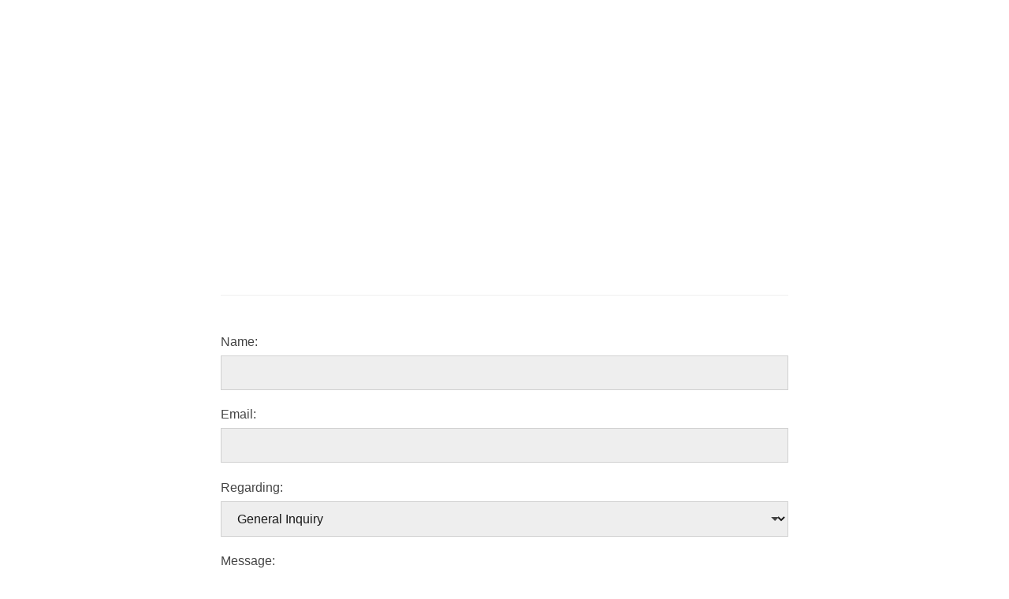

--- FILE ---
content_type: text/html; charset=utf-8
request_url: https://georgi-nikolov.com/contact
body_size: 75796
content:
<!DOCTYPE html><!--Fc4qkxRfhC2V_zi9Bw2U_--><html lang="en"><head><meta charSet="utf-8"/><meta name="viewport" content="width=device-width, initial-scale=1"/><link rel="stylesheet" href="/_next/static/chunks/f3ec01a7b3f5f2ac.css" data-precedence="next"/><link rel="stylesheet" href="/_next/static/chunks/ada7c24a70ac8d7c.css" data-precedence="next"/><link rel="preload" as="script" fetchPriority="low" href="/_next/static/chunks/0e95d657a95277ea.js"/><script src="/_next/static/chunks/dce1ee0e89ee93db.js" async=""></script><script src="/_next/static/chunks/17bb38bff44521fb.js" async=""></script><script src="/_next/static/chunks/249261e921aeebba.js" async=""></script><script src="/_next/static/chunks/turbopack-7b03c88ac96b11a4.js" async=""></script><script src="/_next/static/chunks/ff1a16fafef87110.js" async=""></script><script src="/_next/static/chunks/daea4e46342da532.js" async=""></script><script src="/_next/static/chunks/5ca2f80e43f9a793.js" async=""></script><script src="/_next/static/chunks/cae92362fa2c07f4.js" async=""></script><script src="/_next/static/chunks/d9fe8acafa233e3b.js" async=""></script><script src="/_next/static/chunks/dce5bb1ca5703807.js" async=""></script><script src="/_next/static/chunks/07b63e0b745a0afe.js" async=""></script><link rel="preload" href="https://www.googletagmanager.com/gtag/js?id=G-DKFSRTTBFN" as="script"/><title>Contact - Georgi Nikolov</title><meta name="description" content="Georgi Nikolov is a programmer building advanced web and mobile applications. Real-time rendering, GPU programming, and interactive 3D."/><meta property="og:title" content="Contact - Georgi Nikolov"/><meta property="og:description" content="Georgi Nikolov is a programmer building advanced web and mobile applications. Real-time rendering, GPU programming, and interactive 3D."/><meta property="og:image" content="https://images.prismic.io/personal-archive/aVFWtHNYClf9oqbR_social-gn.png?auto=format,compress&amp;rect=0,0,1200,628&amp;w=1200&amp;h=628"/><meta property="og:type" content="website"/><meta name="twitter:card" content="summary_large_image"/><meta name="twitter:creator" content="Georgi Nikolov"/><meta name="twitter:title" content="Contact - Georgi Nikolov"/><meta name="twitter:description" content="Georgi Nikolov is a programmer building advanced web and mobile applications. Real-time rendering, GPU programming, and interactive 3D."/><meta name="twitter:image" content="https://images.prismic.io/personal-archive/aVFWtHNYClf9oqbR_social-gn.png?auto=format,compress&amp;rect=0,0,1200,628&amp;w=1200&amp;h=628"/><script src="/_next/static/chunks/a6dad97d9634a72d.js" noModule=""></script></head><body><div hidden=""><!--$--><!--/$--></div><!--$--><!--/$--><!--$--><section id="app-nav" class="AppNavigationWrapper-module__sjxkSG__root "><div class="AppNavigationWrapper-module__sjxkSG__navContainer " style="transform:translate3d(0px, 0px, 0)"><div class="AppNavigationWrapper-module__sjxkSG__draggable"><div class="AppNavigationWrapper-module__sjxkSG__dotWrapper"><div class="AppNavigationWrapper-module__sjxkSG__dotColumn AppNavigationWrapper-module__sjxkSG__dotColumnLeft"><div class="AppNavigationWrapper-module__sjxkSG__dot" style="transition-duration:0.125s;transition-delay:0s"></div><div class="AppNavigationWrapper-module__sjxkSG__dot" style="transition-duration:0.125s;transition-delay:0.020833333333333332s"></div><div class="AppNavigationWrapper-module__sjxkSG__dot" style="transition-duration:0.125s;transition-delay:0.041666666666666664s"></div></div><div class="AppNavigationWrapper-module__sjxkSG__dotColumn"><div class="AppNavigationWrapper-module__sjxkSG__dot" style="transition-duration:0.125s;transition-delay:0.0625s"></div><div class="AppNavigationWrapper-module__sjxkSG__dot" style="transition-duration:0.125s;transition-delay:0.08333333333333333s"></div><div class="AppNavigationWrapper-module__sjxkSG__dot" style="transition-duration:0.125s;transition-delay:0.10416666666666667s"></div></div></div></div><div><div class="AppNavigation-module__i0E4jW__subNavWrapper AppNavigation-module__i0E4jW__mainNav "><div class="AppNavigation-module__i0E4jW__mainNavScroll"><div class="sub-nav-container undefined"><nav><ul class="navList PageNavigation-module__ubv6eq__navList"><li><a class="" href="/">Works</a></li><li><a class="" href="/speaking">Speaking</a></li><li><a class="" href="/writing">Writing</a></li><li><a class="" href="/about">About</a></li><li><a class="PageNavigation-module__ubv6eq__active" href="/contact">Contact</a></li></ul></nav></div></div></div><div class="AppNavigation-module__i0E4jW__subNavWrapper AppNavigation-module__i0E4jW__secondaryNav"><div class="AppNavigation-module__i0E4jW__navTransition AppNavigation-module__i0E4jW__currNav "><div class="ContactNavigation-module__HmaBWW__root"><div class="sub-nav-container undefined"><nav><ul class="navList smaller ContactNavigation-module__HmaBWW__nav"><li><a href="https://x.com/georgiNikoloff" target="_blank" class="link-simple">X</a></li><li><a href="https://www.linkedin.com/in/georgi-nikolov-19a49538a/" target="_blank" class="link-simple">LinkedIn</a></li><li><a href="https://github.com/gnikoloff" target="_blank" class="link-simple">GitHub</a></li><li><a href="https://codepen.io/gbnikolov" target="_blank" class="link-simple">Codepen</a></li></ul></nav></div></div></div></div></div></div></section><!--/$--><header id="app-header" class="undefined tight-container"><div class="AppHeader-module__XsQG7W__headerWrapper"><div class="AppHeader-module__XsQG7W__logoWrapper" style="width:300px;min-height:144px"><!--$!--><template data-dgst="BAILOUT_TO_CLIENT_SIDE_RENDERING"></template><!--/$--></div></div></header><div class="undefined "><main id="app-main" class="PageLayout-module__FWz7mW__container container "><div class="tight-container AppHeaderBorder-module__3S7Vaa__root"></div><div class="tight-container"><div class="ContactForm-module__j1WgZG__loaderWrapper "><div><div class="ContactForm-module__j1WgZG__loader"></div><h3>Sending...</h3></div></div><form><fieldset class="ContactForm-module__j1WgZG__fieldset "><section class="ContactForm-module__j1WgZG__section"><label class="ContactForm-module__j1WgZG__label" for="name">Name:</label><input type="text" id="name" class="ContactForm-module__j1WgZG__fullWidth ContactForm-module__j1WgZG__input" required="" value=""/></section><section class="ContactForm-module__j1WgZG__section"><label class="ContactForm-module__j1WgZG__label" for="email">Email:</label><input type="email" id="email" class="ContactForm-module__j1WgZG__fullWidth ContactForm-module__j1WgZG__input" required="" value=""/></section><section class="ContactForm-module__j1WgZG__section"><label class="ContactForm-module__j1WgZG__label" for="subject">Regarding:</label><div class="ContactForm-module__j1WgZG__subjectWrapper"><select name="subject" class="ContactForm-module__j1WgZG__fullWidth ContactForm-module__j1WgZG__select"><option>Project</option><option>Collaboration</option><option selected="">General Inquiry</option></select></div></section><section class="ContactForm-module__j1WgZG__section"><label class="ContactForm-module__j1WgZG__label" for="message">Message:</label><textarea id="message" name="message" class="ContactForm-module__j1WgZG__fullWidth ContactForm-module__j1WgZG__input" required="" rows="5"></textarea></section><section class="ContactForm-module__j1WgZG__section"><button class="btn ContactForm-module__j1WgZG__sendBtn" type="submit">Send Message</button></section></fieldset></form></div></main><footer class="AppFooter-module__0qBmBa__root tight-container"><div class="AppFooter-module__0qBmBa__header"><p class="AppFooter-module__0qBmBa__copyright">©<!-- -->2026<!-- --> Georgi Nikolov<!-- --> </p><nav><ul class="navList  AppFooter-module__0qBmBa__navList"><li><a href="https://x.com/georgiNikoloff" target="_blank" class="link-simple">X</a></li><li><a href="https://www.linkedin.com/in/georgi-nikolov-19a49538a/" target="_blank" class="link-simple">LinkedIn</a></li><li><a href="https://github.com/gnikoloff" target="_blank" class="link-simple">GitHub</a></li><li><a href="https://codepen.io/gbnikolov" target="_blank" class="link-simple">Codepen</a></li></ul></nav></div><div class="AppFooter-module__0qBmBa__footer"><ul class="navList AppFooter-module__0qBmBa__navList"><li><a href="/privacy-policy">Privacy Policy</a></li><li><a href="/imprint">Imprint</a></li><li><a href="/html-sitemap">HTML Sitemap</a></li></ul></div></footer></div><!--$--><!--/$--><script src="/_next/static/chunks/0e95d657a95277ea.js" id="_R_" async=""></script><script>(self.__next_f=self.__next_f||[]).push([0])</script><script>self.__next_f.push([1,"1:\"$Sreact.fragment\"\n3:I[39756,[\"/_next/static/chunks/ff1a16fafef87110.js\",\"/_next/static/chunks/daea4e46342da532.js\"],\"default\"]\n4:I[37457,[\"/_next/static/chunks/ff1a16fafef87110.js\",\"/_next/static/chunks/daea4e46342da532.js\"],\"default\"]\n5:I[92566,[\"/_next/static/chunks/5ca2f80e43f9a793.js\",\"/_next/static/chunks/cae92362fa2c07f4.js\",\"/_next/static/chunks/d9fe8acafa233e3b.js\",\"/_next/static/chunks/dce5bb1ca5703807.js\"],\"default\"]\n6:I[65254,[\"/_next/static/chunks/5ca2f80e43f9a793.js\",\"/_next/static/chunks/cae92362fa2c07f4.js\",\"/_next/static/chunks/d9fe8acafa233e3b.js\",\"/_next/static/chunks/dce5bb1ca5703807.js\"],\"default\"]\n7:I[97367,[\"/_next/static/chunks/ff1a16fafef87110.js\",\"/_next/static/chunks/daea4e46342da532.js\"],\"OutletBoundary\"]\n8:\"$Sreact.suspense\"\na:I[97367,[\"/_next/static/chunks/ff1a16fafef87110.js\",\"/_next/static/chunks/daea4e46342da532.js\"],\"ViewportBoundary\"]\nc:I[97367,[\"/_next/static/chunks/ff1a16fafef87110.js\",\"/_next/static/chunks/daea4e46342da532.js\"],\"MetadataBoundary\"]\ne:I[68027,[\"/_next/static/chunks/ff1a16fafef87110.js\",\"/_next/static/chunks/daea4e46342da532.js\"],\"default\"]\n:HL[\"/_next/static/chunks/f3ec01a7b3f5f2ac.css\",\"style\"]\n:HL[\"/_next/static/chunks/ada7c24a70ac8d7c.css\",\"style\"]\n"])</script><script>self.__next_f.push([1,"0:{\"P\":null,\"b\":\"Fc4qkxRfhC2V-zi9Bw2U_\",\"c\":[\"\",\"contact\"],\"q\":\"\",\"i\":false,\"f\":[[[\"\",{\"children\":[\"contact\",{\"children\":[\"__PAGE__\",{}]}]},\"$undefined\",\"$undefined\",true],[[\"$\",\"$1\",\"c\",{\"children\":[[[\"$\",\"link\",\"0\",{\"rel\":\"stylesheet\",\"href\":\"/_next/static/chunks/f3ec01a7b3f5f2ac.css\",\"precedence\":\"next\",\"crossOrigin\":\"$undefined\",\"nonce\":\"$undefined\"}],[\"$\",\"link\",\"1\",{\"rel\":\"stylesheet\",\"href\":\"/_next/static/chunks/ada7c24a70ac8d7c.css\",\"precedence\":\"next\",\"crossOrigin\":\"$undefined\",\"nonce\":\"$undefined\"}],[\"$\",\"script\",\"script-0\",{\"src\":\"/_next/static/chunks/5ca2f80e43f9a793.js\",\"async\":true,\"nonce\":\"$undefined\"}],[\"$\",\"script\",\"script-1\",{\"src\":\"/_next/static/chunks/cae92362fa2c07f4.js\",\"async\":true,\"nonce\":\"$undefined\"}],[\"$\",\"script\",\"script-2\",{\"src\":\"/_next/static/chunks/d9fe8acafa233e3b.js\",\"async\":true,\"nonce\":\"$undefined\"}]],\"$L2\"]}],{\"children\":[[\"$\",\"$1\",\"c\",{\"children\":[null,[\"$\",\"$L3\",null,{\"parallelRouterKey\":\"children\",\"error\":\"$undefined\",\"errorStyles\":\"$undefined\",\"errorScripts\":\"$undefined\",\"template\":[\"$\",\"$L4\",null,{}],\"templateStyles\":\"$undefined\",\"templateScripts\":\"$undefined\",\"notFound\":\"$undefined\",\"forbidden\":\"$undefined\",\"unauthorized\":\"$undefined\"}]]}],{\"children\":[[\"$\",\"$1\",\"c\",{\"children\":[[\"$\",\"$L5\",null,{\"children\":[[\"$\",\"div\",null,{\"className\":\"tight-container AppHeaderBorder-module__3S7Vaa__root\"}],[\"$\",\"div\",null,{\"className\":\"tight-container\",\"children\":[\"$\",\"$L6\",null,{}]}]]}],[[\"$\",\"script\",\"script-0\",{\"src\":\"/_next/static/chunks/dce5bb1ca5703807.js\",\"async\":true,\"nonce\":\"$undefined\"}]],[\"$\",\"$L7\",null,{\"children\":[\"$\",\"$8\",null,{\"name\":\"Next.MetadataOutlet\",\"children\":\"$@9\"}]}]]}],{},null,false,false]},null,false,false]},null,false,false],[\"$\",\"$1\",\"h\",{\"children\":[null,[\"$\",\"$La\",null,{\"children\":\"$Lb\"}],[\"$\",\"div\",null,{\"hidden\":true,\"children\":[\"$\",\"$Lc\",null,{\"children\":[\"$\",\"$8\",null,{\"name\":\"Next.Metadata\",\"children\":\"$Ld\"}]}]}],null]}],false]],\"m\":\"$undefined\",\"G\":[\"$e\",[]],\"S\":true}\n"])</script><script>self.__next_f.push([1,"b:[[\"$\",\"meta\",\"0\",{\"charSet\":\"utf-8\"}],[\"$\",\"meta\",\"1\",{\"name\":\"viewport\",\"content\":\"width=device-width, initial-scale=1\"}]]\n"])</script><script>self.__next_f.push([1,"f:I[63687,[\"/_next/static/chunks/5ca2f80e43f9a793.js\",\"/_next/static/chunks/cae92362fa2c07f4.js\",\"/_next/static/chunks/d9fe8acafa233e3b.js\"],\"default\"]\n10:I[47474,[\"/_next/static/chunks/5ca2f80e43f9a793.js\",\"/_next/static/chunks/cae92362fa2c07f4.js\",\"/_next/static/chunks/d9fe8acafa233e3b.js\"],\"DataProvider\"]\n11:T414,1. Enable foveation by supplying a [`rasterizationRateMap`](https://developer.apple.com/documentation/metal/mtlrasterizationratemap) property to our `MTLRenderPassDescriptor`. This property, represented by [`MTLRasterizationRateMap`](https://developer.apple.com/documentation/metal/mtlrasterizationratemap) is created for us behind the scenes by the Compositor Services. We don't have a direct say in its creation. Instead, we need to query it. On each frame, `LayerRenderer` will supply us with a [`LayerRenderer.Frame`](https://developer.apple.com/documentation/compositorservices/layerrenderer/frame) object. Among other things, `LayerRenderer.Frame` holds a [`LayerRenderer.Drawable`](https://developer.apple.com/documentation/compositorservices/layerrenderer/drawable). More on these objects later. For now, we need to know that this `LayerRenderer.Drawable` object holds not only the textures for both eyes we will render our content into, but also an array of `MTLRasterizationRateMap`s that hold the foveation settings for each display.12:T4f9,\u003e _NOTE_ Turning on foveation prevents rendering to a pixel buffer with smaller resolution than the device display. Certain graphics techniques allow for rendering to a lower resolution pixel buffer and upscaling it before presenting it or using it as an input to another effect. That is a performance optimisation. Apple for example has the [MetalFX](https://developer.apple.com/documentation/metalfx) upscaler that allows us to render to a smaller pixel buffer and upscale it back to native resolution. That is not possible when rendering on visionOS with foveation enabled due to the `rasterizationRateMaps` property. That property is set internally by Compositor Services when a new `LayerRenderer` is created based on whether we turned on the [`isFoveationEnabled`](https://developer.apple.com/documentation/compositorservices/layerrenderer/configuration-swift.struct/isfoveationenabled) property in our layer configuration. We don't have a say in the direct creation of the `rasterizationRateMaps` property. We can not use smaller viewport sizes sizes when rendering to our `LayerRenderer` textures that have predefined rasterization rate maps because the viewport dimensions will not match. We can not change the dimensions of the predefined rasterization rate maps.13:T44a,\u003e _NOTE_ At the time of writing this article, at least on visionOS 1.0, the far plane (`depthRange.x`) in the reverse Z projection is actually positioned at negative infinity. I am not sure if this is the case in visionOS 2.0. Not sure why Apple decided to do this. Leaving it as-is at infiity will break certain techniques (for example subdividing the viewing frustum volume into subparts for Cascaded Shadowmaps). In RAYQUEST I actually artifically overwrite and cap this value at something like -500 before constructing my projection matrices. Remember what I said about never overwriting the default projection matrix attributes Apple Vision gives you? Well, I did it only in this case. It works well for immersive space rendering. I can imagine however that overwriting any of these values is a big no-no for passthrough rendering on visionOS 2.0 (which has a different way of constructing projection matrices for each eye alltogether via the [`.computeProjection`](https://developer.apple.com/documentation/compositorservices/layerrenderer/drawable/computeprojection(convention:viewindex:))).14:T55d,"])</script><script>self.__next_f.push([1,"Turning on foveation prevents rendering to a pixel buffer with smaller resolution than the device display. Certain graphics techniques allow for rendering to a lower resolution pixel buffer and upscaling it before presenting it or using it as an input to another effect. That is a performance optimisation. Apple for example has the [MetalFX](https://developer.apple.com/documentation/metalfx) upscaler that allows us to render to a smaller pixel buffer and upscale it back to native resolution. That is not possible when rendering on visionOS with foveation enabled due to the [`rasterizationRateMaps`](https://developer.apple.com/documentation/compositorservices/layerrenderer/drawable/rasterizationratemaps) property. That property is set internally by Compositor Services when a new `LayerRenderer` is created based on whether we turned on the [`isFoveationEnabled`](https://developer.apple.com/documentation/compositorservices/layerrenderer/configuration-swift.struct/isfoveationenabled) property in our layer configuration. We don't have a say in the direct creation of the `rasterizationRateMaps` property. We can not use smaller viewport sizes sizes when rendering to our `LayerRenderer` textures that have predefined rasterization rate maps because the viewport dimensions will not match. We can not change the dimensions of the predefined rasterization rate maps."])</script><script>self.__next_f.push([1,"15:Tddf,"])</script><script>self.__next_f.push([1,"[\n{\n  \"id\": \"introduction\",\n  \"label\": \"Introduction\"\n},\n{\n  \"id\": \"typescript\",\n  \"label\": \"Typescript\",\n    \"children\": [\n      {\n        \"id\": \"engine-architecture\",\n        \"label\": \"Engine Architecture\",\n        \"children\": [\n          {\n            \"id\": \"multiple-render-passes\",\n            \"label\": \"Multiple Render Passes Architecture\"\n          }\n        ]\n      },\n      {\n        \"id\": \"camera-culling\",\n        \"label\": \"Camera Frustum Culling\"\n      },\n      {\n        \"id\": \"shader-composition\",\n        \"label\": \"Shader Composition\"\n      }\n    ]\n  },\n  {\n    \"id\": \"webgpu-api\",\n    \"label\": \"WebGPU API\",\n    \"children\": [\n      {\n        \"id\": \"no-optional-shader-bindings\",\n        \"label\": \"No Optional Shader Bindings\"\n      },\n      {\n        \"id\": \"depth-stencil-render-pipeline\",\n        \"label\": \"Depth+Stencil Configuration as Part of the Pipeline State Object\"\n      },\n      {\n        \"id\": \"limited-samplers-support-in-compute-shaders\",\n        \"label\": \"Limited Sampler Support in Compute Shaders\"\n      },\n      {\n        \"id\": \"lack-of-proper-texture-blit-encoder\",\n        \"label\": \"Lack of Proper Texture Blit Encoder\"\n      }\n    ]\n  },\n  {\n    \"id\": \"trip-through-the-graphics-pipeline\",\n    \"label\": \"A Trip Through the Rendering Pipeline\",\n    \"children\": [\n      {\n        \"id\": \"cascaded-shadow-map\",\n        \"label\": \"Cascaded Shadow Maps\"\n      },\n      {\n        \"id\": \"gbuffer-render-pass\",\n        \"label\": \"G-Buffer Render Pass\"\n      },\n      {\n        \"id\": \"ssao-pass\",\n        \"label\": \"SSAO Pass\"\n      },\n      {\n        \"id\": \"lighting\",\n        \"label\": \"Lighting\",\n        \"children\": [\n          {\n            \"id\": \"directional-ambient-shadow-pass\",\n            \"label\": \"Directional + Ambient + Shadow Lighting Pass\"\n          },\n          {\n            \"id\": \"point-lights-render-pass\",\n            \"label\": \"Point Lights Lighting Pass\"\n          },\n          {\n            \"id\": \"point-lights-volume-culling-pass\",\n            \"label\": \"Point Lights Volume Culling via Stencil Mask Pass\"\n          }\n        ]\n      },\n      {\n        \"id\": \"skybox-render-pass\",\n        \"label\": \"Skybox Render Pass\"\n      },\n      {\n        \"id\": \"screenspace-reflection-render-pass\",\n        \"label\": \"Screen Space Reflections Render Pass\",\n        \"children\": [\n          {\n            \"id\": \"linear-tracing-method\",\n            \"label\": \"Linear Tracing Method\"\n          },\n          {\n            \"id\": \"hi-z-tracing-method\",\n            \"label\": \"Hi-Z Tracing Method\",\n            \"children\": [\n              {\n                \"id\": \"hi-z-pass\",\n                \"label\": \"Hi-Z Pass\"\n              }\n            ]\n          }\n        ]\n      },\n      {\n        \"id\": \"taa-resolve-pass\",\n        \"label\": \"Temporal Anti-Aliasing (TAA) Resolve Render Pass\",\n        \"children\": [\n          {\n            \"id\": \"jitter\",\n            \"label\": \"Rendering the Scene With Jittering\"\n          },\n          {\n            \"id\": \"resolve\",\n            \"label\": \"Resolve\"\n          },\n          {\n            \"id\": \"update-history\",\n            \"label\": \"Update History\"\n          },\n          {\n            \"id\": \"render-result\",\n            \"label\": \"Render Result\"\n          }\n        ]\n      },\n      {\n        \"id\": \"bloom-pass\",\n        \"label\": \"Bloom Pass\"\n      },\n      {\n        \"id\": \"blit-render-pass\",\n        \"label\": \"Present Render Pass\"\n      }\n    ]\n  },\n  {\n    \"id\": \"dynamic-performance\",\n    \"label\": \"Managing Performance\"\n  },\n  {\n    \"id\": \"conclusion\",\n    \"label\": \"Conclusion\"\n  }\n]"])</script><script>self.__next_f.push([1,"16:T9ab,"])</script><script>self.__next_f.push([1,"\u003col class=\"table-contents-list\"\u003e\n\u003cli\u003e\n\u003ca href=\"#introduction\"\u003e\nIntroduction \n\u003c/a\u003e\n\u003c/li\u003e\n\u003cli\u003e\n\u003ca href=\"#typescript\"\u003eTypescript\u003c/a\u003e\n\u003col\u003e\n\u003cli\u003e\n\u003ca href=\"#engine-architecture\"\u003eEngine Architecture\u003c/a\u003e\n\u003col\u003e\n\u003cli\u003e\n\u003ca href=\"#multiple-render-passes\"\u003eMultiple Render Passes Architecture\u003c/a\u003e\n\u003c/li\u003e\n\u003c/ol\u003e\n\u003c/li\u003e\n\u003cli\u003e\n\u003ca href=\"#camera-culling\"\u003eCamera Frustum Culling\u003c/a\u003e\n\u003c/li\u003e\n\u003cli\u003e\n\u003ca href=\"#shader-composition\"\u003eShader Composition\u003c/a\u003e\n\u003c/li\u003e\n\u003c/ol\u003e\n\u003c/li\u003e\n\u003cli\u003e\n\u003ca href=\"#webgpu-api\"\u003eWebGPU API\u003c/a\u003e\n\u003col\u003e\n\u003cli\u003e\n\u003ca href=\"#no-optional-shader-bindings\"\u003eNo Optional Shader Bindings\u003c/a\u003e\n\u003c/li\u003e\n\u003cli\u003e\n\u003ca href=\"#depth-stencil-render-pipeline\"\u003eDepth+Stencil Configuration as Part of the Pipeline State Object\u003c/a\u003e\n\u003c/li\u003e\n\u003cli\u003e\n\u003ca href=\"#limited-samplers-support-in-compute-shaders\"\u003e\nLimited Sampler Support in Compute Shaders\n\u003c/a\u003e\n\u003c/li\u003e\n\u003cli\u003e\n\u003ca href=\"#lack-of-proper-texture-blit-encoder\"\u003e\nLack of Proper Texture Blit Encoder\n\u003c/a\u003e\n\u003c/li\u003e\n\u003c/ol\u003e\n\u003cli\u003e\n\u003ca href=\"#trip-through-the-graphics-pipeline\"\u003eA Trip Through the Rendering Pipeline\u003c/a\u003e\n\u003col\u003e\n\u003cli\u003e\n\u003ca href=\"#cascaded-shadow-map\"\u003eCascaded Shadow Maps\u003c/a\u003e\n\u003c/li\u003e\n\u003cli\u003e\n\u003ca href=\"#gbuffer-render-pass\"\u003eG-Buffer Render Pass\u003c/a\u003e\n\u003c/li\u003e\n\u003cli\u003e\n\u003ca href=\"#ssao-pass\"\u003eSSAO Pass\u003c/a\u003e\n\u003c/li\u003e\n\u003cli\u003e\n\u003ca href=\"#lighting\"\u003eLighting\u003c/a\u003e\n\u003col\u003e\n\u003cli\u003e\n\u003ca href=\"#directional-ambient-shadow-pass\"\u003eDirectional + Ambient + Shadow Lighting Pass\u003c/a\u003e\n\u003c/li\u003e\n\u003cli\u003e\n\u003ca href=\"#point-lights-render-pass\"\u003ePoint Lights Lighting Pass\u003c/a\u003e\n\u003c/li\u003e\n\u003cli\u003e\n\u003ca href=\"#point-lights-volume-culling-pass\"\u003ePoint Lights Volume Culling via Stencil Mask Pass\u003c/a\u003e\n\u003c/li\u003e\n\u003c/ol\u003e\n\u003c/li\u003e\n\u003cli\u003e\n\u003ca href=\"#skybox-render-pass\"\u003eSkybox Render Pass\u003c/a\u003e\n\u003c/li\u003e\n\u003cli\u003e\n\u003ca href=\"#screenspace-reflection-render-pass\"\u003eScreen Space Reflections Render Pass\u003c/a\u003e\n\u003col\u003e\n\u003cli\u003e\n\u003ca href=\"#linear-tracing-method\"\u003eLinear Tracing Method\u003c/a\u003e\n\u003c/li\u003e\n\u003cli\u003e\n\u003ca href=\"#hi-z-tracing-method\"\u003eHi-Z Tracing Method\u003c/a\u003e\n\u003col\u003e\n\u003cli\u003e\n\u003ca href=\"#hi-z-pass\"\u003eHi-Z Pass\u003c/a\u003e\n\u003c/li\u003e\n\u003c/ol\u003e\n\u003c/li\u003e\n\u003c/ol\u003e\n\u003c/li\u003e\n\u003cli\u003e\n\u003ca href=\"#taa-resolve-pass\"\u003eTemporal Anti-Aliasing (TAA) Resolve Render Pass\u003c/a\u003e\n\u003col\u003e\n\u003cli\u003e\n\u003ca href=\"#jitter\"\u003eRendering the Scene With Jittering\u003c/a\u003e\n\u003c/li\u003e\n\u003cli\u003e\n\u003ca href=\"#resolve\"\u003eResolve\u003c/a\u003e\n\u003c/li\u003e\n\u003cli\u003e\n\u003ca href=\"#update-history\"\u003eUpdate History\u003c/a\u003e\n\u003c/li\u003e\n\u003cli\u003e\n\u003ca href=\"#render-result\"\u003eRender Result\u003c/a\u003e\n\u003c/li\u003e\n\u003c/ol\u003e\n\u003c/li\u003e\n\u003cli\u003e\n\u003ca href=\"#bloom-pass\"\u003eBloom Pass\u003c/a\u003e\n\u003c/li\u003e\n\u003cli\u003e\n\u003ca href=\"#blit-render-pass\"\u003ePresent Render Pass\u003c/a\u003e\n\u003c/li\u003e\n\u003c/ol\u003e\n\u003c/li\u003e\n\u003cli\u003e\n\u003ca href=\"#dynamic-performance\"\u003eManaging Performance\u003c/a\u003e\n\u003c/li\u003e\n\u003cli\u003e\n\u003ca href=\"#conclusion\"\u003eConclusion\u003c/a\u003e\n\u003c/li\u003e\n\u003c/ol\u003e\n\u003c/li\u003e\n\u003c/ol\u003e"])</script><script>self.__next_f.push([1,"17:T4b8,\u003ccode\u003ePlayer::draw()\u003c/code\u003e style code works with legacy APIs such as WebGL. The \u003ccode\u003edraw()\u003c/code\u003e method is responsible for binding all of the required vertex and index buffers of the mesh to be rendered, setting the correct uniform values and textures and issuing render commands. However it does not account for things like what is the currently bound color and depth / stencil attachments and whether they are compatible with the render pipeline settings. WebGL is very forgiving in that regard. It has an implicit rendering pipeline, meaning that depth testing, blending, topology settings (triangles / lines / points), etc. are set through state machine calls and integrated automatically by WebGL. For example, assume we have two render passes: a forward and a shadow render pass. The forward render pass has depth attachment with \u003ccode\u003edepth24plus\u003c/code\u003e pixel format. The shadow render pass requires higher precision so it uses a \u003ccode\u003edepth32float\u003c/code\u003e pixel format. WebGL will silently accept both and adjust the rendering pipeline to work with both of them. Thus we can simply call the \u003ccode\u003ePlayer::draw()\u003c/code\u003e during the main and shadow render passes, render the mesh 2 times and move on.18:T42c,enum RenderPassType {\n    Forward,\n    Shadow,\n    Transmissive\n}\n\n\nclass Player {\n    private renderPipelinesByRenderPass: Map\u003cRenderPassType, GPURenderPipeline\u003e = new Map([])\n\n\n    constructor() {\n        const renderPipelineForwardPass = device.createRenderPipeline({ /* ... */ })\n        const renderPipelineShadowPass = device.createRenderPipeline({ /* ... */ })\n        this.renderPipelinesByRenderPass.set(\n            RenderPassType.Forward,\n            renderPipelineForwardPass\n        )\n        this.renderPipelinesByRenderPass.set(\n            RenderPassType.Shadow,\n            renderPipelineShadowPass\n        )\n    }\n\n\n    public render(renderPass: GPURenderPassEncoder, activeRenderPass: RenderPassType) {\n        const renderPSO = this.renderPipelinesByRenderPass.get(activeRenderPass)\n        if (!renderPSO) {\n            // Skip if no GPURenderPipeline is found for the active render pass\n            return\n        }\n        renderPass.setPipeline(renderPSO)\n        // Bind all other necessary state needed for rendering\n        // Render\n    }\n}19:T50c,class RenderingContext {\n    private playerMesh: Player\n\n\n    constructor() {\n        this.playerMesh = new Player()\n    }\n\n\n    public renderFrame() {\n         const commandEncoder = device.createCommandEncoder({\n              label: \"Frame Command Encoder\"           \n         })\n\n\n         const shadowRenderPass = device.beginRenderPass({\n             label: \"Shadow Render Pass\",\n             // ...\n         })\n         this.playerMesh.render(shadowRenderPass, RenderPassType.Shadow)\n         shadowPass.end()\n\n\n         const forwardRenderPass = device.beginRenderPass({\n              label: \"Forward Render Pass\",\n              // ...\n         })\n         this.playerMesh.render(forwardRenderPass, RenderPassType.Forward)\n         forwardRenderPass.end()\n\n\n         const transmissiveRenderPass = device.beginRenderPass({\n             label: \"Transmissive Render Pass\",\n             // ...\n         })\n         // This call will return early as no GPURenderPipeline in the\n         // Player has been associated with the Transmissive render pass.\n         // Nothing will get rendered.\n         this.playerMesh.render(transmissiveRenderPass, RenderPassType.Transmissive)\n         transmissiveRenderPass.end()         \n \n\n         device.queue.submit([commandEncoder.finish()])\n    }\n}1a:T414,constant bool isInstancedMesh [[function_constant(0)]];\n\n\ntypedef struct {\n   matrix_float4x4 projectionViewMatrix;\n} CameraUniforms;\n\n\ntypedef struct {\n  float4 position [[position]];\n} VertexOut;\n\n\nvertex VertexOut myVertexFn(\n    uint instanceId [[instance_id]],\n    constant CameraUniforms \u0026camera,\n    // Buffer holding instance matrices at index 0 is optional.\n    // \n    // We can compile the shader once and toggle the\n    // isInstancedMesh function constant when creating\n    // a rend"])</script><script>self.__next_f.push([1,"er pipeline to optionally mark the buffer\n    // holding the instance matrices as input and enable\n    // the instancing codepath\n    constant float4x4 *instanceMatrices [[buffer(0), function_constant(isInstancedMesh)]]\n) {\n    VertexOut out;\n\n\n    if (isInstancedMesh) {\n        out.position = camera.projectionViewMatrix *\n                       instanceMatrices[instanceId] *\n                       vertexPosition;\n    } else {\n        out.position = camera.projectionViewMatrix *\n                       vertexPosition;\n    }\n\n\n    return out;\n}"])</script><script>self.__next_f.push([1,"2:[\"$\",\"html\",null,{\"lang\":\"en\",\"children\":[[\"$\",\"body\",null,{\"children\":[[\"$\",\"$Lf\",null,{}],[\"$\",\"$L10\",null,{\"data\":{\"home\":{\"id\":\"aTk7xBQAACQAPm-a\",\"uid\":null,\"url\":\"/\",\"type\":\"home\",\"href\":\"https://personal-archive.cdn.prismic.io/api/v2/documents/search?ref=aVeQGBQAAON0ar5_\u0026q=%5B%5B%3Ad+%3D+at%28document.id%2C+%22aTk7xBQAACQAPm-a%22%29+%5D%5D\",\"tags\":[],\"first_publication_date\":\"2025-12-10T09:22:16+0000\",\"last_publication_date\":\"2025-12-28T16:11:45+0000\",\"slugs\":[\"home\"],\"linked_documents\":[],\"lang\":\"en-us\",\"alternate_languages\":[],\"data\":{\"title\":\"Georgi Nikolov\",\"description\":null,\"preview\":{\"dimensions\":{\"width\":1200,\"height\":628},\"alt\":\"Social Preview Image\",\"copyright\":null,\"url\":\"https://images.prismic.io/personal-archive/aVFWtHNYClf9oqbR_social-gn.png?auto=format,compress\u0026rect=0,0,1200,628\u0026w=1200\u0026h=628\",\"id\":\"aVFWtHNYClf9oqbR\",\"edit\":{\"x\":0,\"y\":0,\"zoom\":1,\"background\":\"transparent\"}}}},\"about\":{\"id\":\"X8MNHBMAAB8AaPYA\",\"uid\":null,\"url\":\"/about\",\"type\":\"about\",\"href\":\"https://personal-archive.cdn.prismic.io/api/v2/documents/search?ref=aVeQGBQAAON0ar5_\u0026q=%5B%5B%3Ad+%3D+at%28document.id%2C+%22X8MNHBMAAB8AaPYA%22%29+%5D%5D\",\"tags\":[],\"first_publication_date\":\"2020-11-29T02:53:19+0000\",\"last_publication_date\":\"2026-01-02T09:30:00+0000\",\"slugs\":[\"about\"],\"linked_documents\":[],\"lang\":\"en-us\",\"alternate_languages\":[],\"data\":{\"text\":[{\"type\":\"heading1\",\"text\":\"About\",\"spans\":[],\"direction\":\"ltr\"},{\"type\":\"paragraph\",\"text\":\"A developer specialising in building advanced applications for web and iOS.\",\"spans\":[],\"direction\":\"ltr\"},{\"type\":\"paragraph\",\"text\":\"Currently working as a Senior CAD Developer at Dandy.\",\"spans\":[{\"start\":23,\"end\":43,\"type\":\"strong\"},{\"start\":47,\"end\":52,\"type\":\"hyperlink\",\"data\":{\"link_type\":\"Web\",\"url\":\"https://www.meetdandy.com/\",\"target\":\"_blank\"}}],\"direction\":\"ltr\"},{\"type\":\"paragraph\",\"text\":\"I have 10 years of solid experience in UI and graphics development, having worked with some of the biggest creative agencies and game companies with 1m+ daily active users.\",\"spans\":[],\"direction\":\"ltr\"},{\"type\":\"paragraph\",\"text\":\"I am very passionate about low-level computer graphics, real-time game physics, VR and animation.\",\"spans\":[],\"direction\":\"ltr\"},{\"type\":\"paragraph\",\"text\":\"Part of the AWWWARDS Dev Jury since 2021.\",\"spans\":[],\"direction\":\"ltr\"}],\"experience\":[{\"type\":\"heading2\",\"text\":\"Skills\",\"spans\":[],\"direction\":\"ltr\"},{\"type\":\"heading3\",\"text\":\"Programming\",\"spans\":[],\"direction\":\"ltr\"},{\"type\":\"paragraph\",\"text\":\"Javascript, Swift, WASM, GLSL, HTML5, CSS3, SVG, GIT\",\"spans\":[],\"direction\":\"ltr\"},{\"type\":\"heading3\",\"text\":\"Web\",\"spans\":[],\"direction\":\"ltr\"},{\"type\":\"paragraph\",\"text\":\"DOM, React, Redux, Vue, npm, Webpack, Rollup, Vite\",\"spans\":[],\"direction\":\"ltr\"},{\"type\":\"heading3\",\"text\":\"Apple\",\"spans\":[],\"direction\":\"ltr\"},{\"type\":\"paragraph\",\"text\":\"SwiftUI, CoreData, Combine, ARKit, MetalKit, SceneKit\",\"spans\":[],\"direction\":\"ltr\"},{\"type\":\"heading3\",\"text\":\"Computer Graphics\",\"spans\":[],\"direction\":\"ltr\"},{\"type\":\"paragraph\",\"text\":\"WebGL, OpenGL, WebGPU, Metal, GPU Programming, Linear Algebra, Animation, Data Visualisation\",\"spans\":[],\"direction\":\"ltr\"},{\"type\":\"heading3\",\"text\":\"Backend\",\"spans\":[],\"direction\":\"ltr\"},{\"type\":\"paragraph\",\"text\":\"PostgreSQL, Node, Express, Nextjs, Wordpress, Drupal\",\"spans\":[],\"direction\":\"ltr\"},{\"type\":\"heading3\",\"text\":\"Languages\",\"spans\":[],\"direction\":\"ltr\"},{\"type\":\"paragraph\",\"text\":\"English (fluent), German (conversational), Russian (conversational), Bulgarian (native)\",\"spans\":[],\"direction\":\"ltr\"},{\"type\":\"heading3\",\"text\":\"Software\",\"spans\":[],\"direction\":\"ltr\"},{\"type\":\"paragraph\",\"text\":\"Photoshop, Illustrator, Figma, XCode, Visual Studio (Code), Microsoft Office\",\"spans\":[],\"direction\":\"ltr\"}],\"work_experience\":[{\"type\":\"heading2\",\"text\":\"Experience\",\"spans\":[],\"direction\":\"ltr\"},{\"type\":\"heading3\",\"text\":\"Freelancer\",\"spans\":[],\"direction\":\"ltr\"},{\"type\":\"heading6\",\"text\":\"2021 - Present  |  Berlin, Germany\",\"spans\":[],\"direction\":\"ltr\"},{\"type\":\"list-item\",\"text\":\"Graphics work for various creative agencies and game companies.\",\"spans\":[],\"direction\":\"ltr\"},{\"type\":\"list-item\",\"text\":\"Developed and published a VR game for Apple Vision and a point cloud editing iOS app as an indie.\",\"spans\":[],\"direction\":\"ltr\"},{\"type\":\"heading3\",\"text\":\"Plato Team\",\"spans\":[],\"direction\":\"ltr\"},{\"type\":\"heading5\",\"text\":\"Graphics Programmer\",\"spans\":[],\"direction\":\"ltr\"},{\"type\":\"heading6\",\"text\":\"2022 - 2024  |  Berlin, Germany\",\"spans\":[],\"direction\":\"ltr\"},{\"type\":\"list-item\",\"text\":\"Worked on the in-house 2D OpenGL ES rendering engine\",\"spans\":[],\"direction\":\"ltr\"},{\"type\":\"list-item\",\"text\":\"Built shader optimization tools and gave technical presentations\",\"spans\":[],\"direction\":\"ltr\"},{\"type\":\"list-item\",\"text\":\"Implemented APIs for the game developers for batch rendering optimisations\",\"spans\":[],\"direction\":\"ltr\"},{\"type\":\"list-item\",\"text\":\"Created SDKs and core libraries to support game developers\",\"spans\":[],\"direction\":\"ltr\"},{\"type\":\"heading3\",\"text\":\"UNIT9\",\"spans\":[],\"direction\":\"ltr\"},{\"type\":\"heading5\",\"text\":\"WebGL Developer\",\"spans\":[],\"direction\":\"ltr\"},{\"type\":\"heading6\",\"text\":\"2021 - 2022  |  Berlin, Germany\",\"spans\":[],\"direction\":\"ltr\"},{\"type\":\"list-item\",\"text\":\"Various interactive 3D visuals and scrollytelling in WebGL\",\"spans\":[],\"direction\":\"ltr\"},{\"type\":\"list-item\",\"text\":\"Blood glucose levels visualiser written as part of a React Native app\",\"spans\":[],\"direction\":\"ltr\"},{\"type\":\"heading3\",\"text\":\"Xymatic GmbH\",\"spans\":[],\"direction\":\"ltr\"},{\"type\":\"heading5\",\"text\":\"WebGL / Frontend Developer\",\"spans\":[],\"direction\":\"ltr\"},{\"type\":\"heading6\",\"text\":\"2018 - 2021  |  Berlin, Germany\",\"spans\":[],\"direction\":\"ltr\"},{\"type\":\"list-item\",\"text\":\"Developed video and multimedia heavy apps with React for some of the most visited websites in the German speaking world.\",\"spans\":[],\"direction\":\"ltr\"},{\"type\":\"list-item\",\"text\":\"Worked on the in-house WebGL rendering engine on layouting and subtitles rendering.\",\"spans\":[],\"direction\":\"ltr\"},{\"type\":\"heading3\",\"text\":\"Wonderland Industry\",\"spans\":[],\"direction\":\"ltr\"},{\"type\":\"heading5\",\"text\":\"WebGL / Frontend Developer\",\"spans\":[],\"direction\":\"ltr\"},{\"type\":\"heading6\",\"text\":\"2016-2018  |  Amsterdam, Netherlands\",\"spans\":[],\"direction\":\"ltr\"},{\"type\":\"list-item\",\"text\":\"Implemented various client websites using Vue.js and Wordpress\",\"spans\":[],\"direction\":\"ltr\"},{\"type\":\"list-item\",\"text\":\"Different key visuals written in Three.js\",\"spans\":[],\"direction\":\"ltr\"},{\"type\":\"heading3\",\"text\":\"Revenviews\",\"spans\":[],\"direction\":\"ltr\"},{\"type\":\"heading5\",\"text\":\"Frontend Developer\",\"spans\":[],\"direction\":\"ltr\"},{\"type\":\"heading6\",\"text\":\"2015-2016  |  Sofia, Bulgaria\",\"spans\":[],\"direction\":\"ltr\"},{\"type\":\"list-item\",\"text\":\"Ported legacy Backbone.js code to React\",\"spans\":[],\"direction\":\"ltr\"},{\"type\":\"list-item\",\"text\":\"Wordpress theme development\",\"spans\":[],\"direction\":\"ltr\"},{\"type\":\"list-item\",\"text\":\"Interactive HTML5 ads\",\"spans\":[],\"direction\":\"ltr\"},{\"type\":\"heading3\",\"text\":\"Live Manager ApS\",\"spans\":[],\"direction\":\"ltr\"},{\"type\":\"heading5\",\"text\":\"Frontend Developer Intern\",\"spans\":[],\"direction\":\"ltr\"},{\"type\":\"heading6\",\"text\":\"2013-2014  |  Copenhagen, Denmark\",\"spans\":[],\"direction\":\"ltr\"},{\"type\":\"list-item\",\"text\":\"Implemented various responsive website layouts using HTML5 / CSS3\",\"spans\":[],\"direction\":\"ltr\"}]}},\"works\":[{\"id\":\"Z2REpRIAACAA8f1d\",\"uid\":\"webgpu-tech-demo\",\"url\":\"/work/webgpu-tech-demo\",\"type\":\"work\",\"href\":\"https://personal-archive.cdn.prismic.io/api/v2/documents/search?ref=aVeQGBQAAON0ar5_\u0026q=%5B%5B%3Ad+%3D+at%28document.id%2C+%22Z2REpRIAACAA8f1d%22%29+%5D%5D\",\"tags\":[],\"first_publication_date\":\"2024-12-19T16:14:15+0000\",\"last_publication_date\":\"2025-12-31T09:25:28+0000\",\"slugs\":[\"about\"],\"linked_documents\":[],\"lang\":\"en-us\",\"alternate_languages\":[],\"data\":{\"project_title\":\"WebGPU Tech Demo\",\"project_type\":\"Graphics Demo\",\"project_year\":2024,\"project_technologies_list\":[{\"project_tech\":\"Javascript\"},{\"project_tech\":\"WebGPU\"}],\"project_image\":{\"dimensions\":{\"width\":800,\"height\":499},\"alt\":\"Preview of the WebGPU Sponza scene demo\",\"copyright\":null,\"url\":\"https://images.prismic.io/personal-archive/Z2RDh5bqstJ98sDb_web-thumb.png?auto=format,compress\",\"id\":\"Z2RDh5bqstJ98sDb\",\"edit\":{\"x\":0,\"y\":0,\"zoom\":1,\"background\":\"transparent\"}},\"project_link\":{\"link_type\":\"Web\",\"key\":\"77cd8f90-228f-4edb-a1d6-6304524f670b\",\"url\":\"https://gnikoloff.github.io/webgpu-sponza-demo/\"},\"project_secondary_link\":{\"link_type\":\"Any\"},\"project_body\":[{\"type\":\"paragraph\",\"text\":\"url - https://gnikoloff.github.io/webgpu-sponza-demo\",\"spans\":[{\"start\":6,\"end\":52,\"type\":\"hyperlink\",\"data\":{\"link_type\":\"Web\",\"url\":\"https://gnikoloff.github.io/webgpu-sponza-demo/\",\"target\":\"_self\"}}],\"direction\":\"ltr\"},{\"type\":\"paragraph\",\"text\":\"code -https://github.com/gnikoloff/webgpu-sponza-demo\",\"spans\":[{\"start\":6,\"end\":53,\"type\":\"hyperlink\",\"data\":{\"link_type\":\"Web\",\"url\":\"https://github.com/gnikoloff/webgpu-sponza-demo\",\"target\":\"_self\"}}],\"direction\":\"ltr\"},{\"type\":\"image\",\"url\":\"https://images.prismic.io/personal-archive/Z2REMJbqstJ98sGQ_screenshot-0.png?auto=format,compress\",\"alt\":\"Screenshot 1 of the WebGPU Sponza scene demo\",\"copyright\":null,\"dimensions\":{\"width\":1920,\"height\":802},\"id\":\"Z2REMJbqstJ98sGQ\",\"edit\":{\"x\":0,\"y\":0,\"zoom\":1,\"background\":\"transparent\"}},{\"type\":\"image\",\"url\":\"https://images.prismic.io/personal-archive/Z2REMpbqstJ98sGT_screenshot-1.png?auto=format,compress\",\"alt\":\"Screenshot 2 of the WebGPU Sponza scene demo\",\"copyright\":null,\"dimensions\":{\"width\":1920,\"height\":802},\"id\":\"Z2REMpbqstJ98sGT\",\"edit\":{\"x\":0,\"y\":0,\"zoom\":1,\"background\":\"transparent\"}},{\"type\":\"image\",\"url\":\"https://images.prismic.io/personal-archive/Z2REM5bqstJ98sGV_screenshot-2.png?auto=format,compress\",\"alt\":\"Screenshot 3 of the WebGPU Sponza scene demo\",\"copyright\":null,\"dimensions\":{\"width\":1920,\"height\":802},\"id\":\"Z2REM5bqstJ98sGV\",\"edit\":{\"x\":0,\"y\":0,\"zoom\":1,\"background\":\"transparent\"}},{\"type\":\"paragraph\",\"text\":\"\",\"spans\":[],\"direction\":\"ltr\"},{\"type\":\"heading3\",\"text\":\"About\",\"spans\":[],\"direction\":\"ltr\"},{\"type\":\"paragraph\",\"text\":\"A WebGPU deferred rendering playground written as a personal project to familiarize myself better with the API and explore various rendering techniques. As WebGPU is still considered experimental browser technology certain things might break for you.\",\"spans\":[],\"direction\":\"ltr\"},{\"type\":\"heading3\",\"text\":\"Features\",\"spans\":[],\"direction\":\"ltr\"},{\"type\":\"list-item\",\"text\":\"glTF loading and parsing\",\"spans\":[],\"direction\":\"ltr\"},{\"type\":\"list-item\",\"text\":\"Physically based shading\",\"spans\":[],\"direction\":\"ltr\"},{\"type\":\"list-item\",\"text\":\"Cascaded shadow mapping (2 cascades)\",\"spans\":[],\"direction\":\"ltr\"},{\"type\":\"list-item\",\"text\":\"Deferred Renderer (3 MRT) with culled light volumes using a stencil buffer\",\"spans\":[],\"direction\":\"ltr\"},{\"type\":\"list-item\",\"text\":\"400+ dynamic light sources moved in a compute shader\",\"spans\":[],\"direction\":\"ltr\"},{\"type\":\"list-item\",\"text\":\"Separate forward pass for alpha masked objects (foliage)\",\"spans\":[],\"direction\":\"ltr\"},{\"type\":\"list-item\",\"text\":\"SSAO\",\"spans\":[],\"direction\":\"ltr\"},{\"type\":\"list-item\",\"text\":\"Screen Space Reflections with the ability to switch between Hi-Z and Linear raymarching\",\"spans\":[],\"direction\":\"ltr\"},{\"type\":\"list-item\",\"text\":\"Physically based bloom\",\"spans\":[],\"direction\":\"ltr\"},{\"type\":\"list-item\",\"text\":\"Temporal Anti-Aliasing (TAA)\",\"spans\":[],\"direction\":\"ltr\"},{\"type\":\"list-item\",\"text\":\"UI controls to tweak various different rendering parameters\",\"spans\":[],\"direction\":\"ltr\"},{\"type\":\"list-item\",\"text\":\"Dynamic performance degradation if the framerate dips below 60fps for longer than 2 seconds\",\"spans\":[],\"direction\":\"ltr\"},{\"type\":\"list-item\",\"text\":\"Mobile support\",\"spans\":[],\"direction\":\"ltr\"},{\"type\":\"heading3\",\"text\":\"Requirements\",\"spans\":[],\"direction\":\"ltr\"},{\"type\":\"paragraph\",\"text\":\"WebGPU is still considered experimental technology and might not be implemented in the version of your browser of choice. Please refer to the WebGPU Implementation Status for more info.\",\"spans\":[{\"start\":142,\"end\":170,\"type\":\"hyperlink\",\"data\":{\"link_type\":\"Web\",\"url\":\"https://github.com/gpuweb/gpuweb/wiki/Implementation-Status\",\"target\":\"_self\"}}],\"direction\":\"ltr\"},{\"type\":\"heading3\",\"text\":\"Dependencies\",\"spans\":[],\"direction\":\"ltr\"},{\"type\":\"list-item\",\"text\":\"@loaders.gl/gltf - Loading and parsing the glTF Sponza file\",\"spans\":[{\"start\":0,\"end\":16,\"type\":\"hyperlink\",\"data\":{\"link_type\":\"Web\",\"url\":\"https://www.npmjs.com/package/@loaders.gl/gltf\",\"target\":\"_self\"}}],\"direction\":\"ltr\"},{\"type\":\"list-item\",\"text\":\"webgpu-utils - Random useful things for WebGPU\",\"spans\":[{\"start\":0,\"end\":12,\"type\":\"hyperlink\",\"data\":{\"link_type\":\"Web\",\"url\":\"https://www.npmjs.com/package/webgpu-utils\",\"target\":\"_self\"}}],\"direction\":\"ltr\"},{\"type\":\"list-item\",\"text\":\"wgpu-matrix - Fast 3d math library for webgpu\",\"spans\":[{\"start\":0,\"end\":11,\"type\":\"hyperlink\",\"data\":{\"link_type\":\"Web\",\"url\":\"https://github.com/greggman/wgpu-matrix\",\"target\":\"_self\"}}],\"direction\":\"ltr\"},{\"type\":\"list-item\",\"text\":\"wgsl-preprocessor - Adds simple preprocessor macros to your WGSL shader\",\"spans\":[{\"start\":0,\"end\":17,\"type\":\"hyperlink\",\"data\":{\"link_type\":\"Web\",\"url\":\"https://github.com/toji/wgsl-preprocessor\",\"target\":\"_self\"}}],\"direction\":\"ltr\"},{\"type\":\"list-item\",\"text\":\"hdr.js - RGBE(.hdr) file reader / writer\",\"spans\":[{\"start\":0,\"end\":6,\"type\":\"hyperlink\",\"data\":{\"link_type\":\"Web\",\"url\":\"https://www.npmjs.com/package/hdr.js\",\"target\":\"_self\"}}],\"direction\":\"ltr\"},{\"type\":\"heading3\",\"text\":\"References and Readings\",\"spans\":[],\"direction\":\"ltr\"},{\"type\":\"list-item\",\"text\":\"WebGPU Shadow Playground\",\"spans\":[{\"start\":0,\"end\":24,\"type\":\"hyperlink\",\"data\":{\"link_type\":\"Web\",\"url\":\"https://github.com/toji/webgpu-shadow-playground\",\"target\":\"_self\"}}],\"direction\":\"ltr\"},{\"type\":\"list-item\",\"text\":\"WebGPU Clustered Forward Shading\",\"spans\":[{\"start\":0,\"end\":32,\"type\":\"hyperlink\",\"data\":{\"link_type\":\"Web\",\"url\":\"https://github.com/toji/webgpu-clustered-shading/tree/main\",\"target\":\"_self\"}}],\"direction\":\"ltr\"},{\"type\":\"list-item\",\"text\":\"SSAO\",\"spans\":[{\"start\":0,\"end\":4,\"type\":\"hyperlink\",\"data\":{\"link_type\":\"Web\",\"url\":\"https://alextardif.com/SSAO.html\",\"target\":\"_self\"}}],\"direction\":\"ltr\"},{\"type\":\"list-item\",\"text\":\"Screen Space Reflections: Implementation and optimization – HI-Z Tracing Method\",\"spans\":[{\"start\":0,\"end\":79,\"type\":\"hyperlink\",\"data\":{\"link_type\":\"Web\",\"url\":\"https://sugulee.wordpress.com/2021/01/19/screen-space-reflections-implementation-and-optimization-part-2-hi-z-tracing-method/\",\"target\":\"_self\"}}],\"direction\":\"ltr\"},{\"type\":\"list-item\",\"text\":\"Temporal Anti-Aliasing(TAA) Tutorial\",\"spans\":[{\"start\":0,\"end\":36,\"type\":\"hyperlink\",\"data\":{\"link_type\":\"Web\",\"url\":\"https://sugulee.wordpress.com/2021/06/21/temporal-anti-aliasingtaa-tutorial/\",\"target\":\"_self\"}}],\"direction\":\"ltr\"},{\"type\":\"list-item\",\"text\":\"Physically Based Bloom\",\"spans\":[{\"start\":0,\"end\":22,\"type\":\"hyperlink\",\"data\":{\"link_type\":\"Web\",\"url\":\"https://learnopengl.com/Guest-Articles/2022/Phys.-Based-Bloom\",\"target\":\"_self\"}}],\"direction\":\"ltr\"},{\"type\":\"list-item\",\"text\":\"Cascaded Shadow Mapping\",\"spans\":[{\"start\":0,\"end\":23,\"type\":\"hyperlink\",\"data\":{\"link_type\":\"Web\",\"url\":\"https://learnopengl.com/Guest-Articles/2021/CSM\",\"target\":\"_self\"}}],\"direction\":\"ltr\"},{\"type\":\"list-item\",\"text\":\"Satin - A 3D Graphics Framework built on Apple's Metal\",\"spans\":[{\"start\":0,\"end\":54,\"type\":\"hyperlink\",\"data\":{\"link_type\":\"Web\",\"url\":\"https://github.com/Hi-Rez/Satin\",\"target\":\"_self\"}}],\"direction\":\"ltr\"},{\"type\":\"list-item\",\"text\":\"WebGPU Spec\",\"spans\":[{\"start\":0,\"end\":11,\"type\":\"hyperlink\",\"data\":{\"link_type\":\"Web\",\"url\":\"https://www.w3.org/TR/webgpu/\",\"target\":\"_self\"}}],\"direction\":\"ltr\"},{\"type\":\"list-item\",\"text\":\"WGSL Spec\",\"spans\":[{\"start\":0,\"end\":9,\"type\":\"hyperlink\",\"data\":{\"link_type\":\"Web\",\"url\":\"https://www.w3.org/TR/WGSL/\",\"target\":\"_self\"}}],\"direction\":\"ltr\"}],\"meta_title\":null,\"meta_description\":\"A WebGPU deferred rendering playground written as a personal project to familiarize myself better with the API and explore various rendering techniques.\",\"meta_image\":{}}},{\"id\":\"YfQYwhEAACEA3S0k\",\"uid\":\"2022-portfolio\",\"url\":\"/work/2022-portfolio\",\"type\":\"work\",\"href\":\"https://personal-archive.cdn.prismic.io/api/v2/documents/search?ref=aVeQGBQAAON0ar5_\u0026q=%5B%5B%3Ad+%3D+at%28document.id%2C+%22YfQYwhEAACEA3S0k%22%29+%5D%5D\",\"tags\":[],\"first_publication_date\":\"2022-01-28T16:24:37+0000\",\"last_publication_date\":\"2025-12-28T17:17:17+0000\",\"slugs\":[\"webgl2\"],\"linked_documents\":[],\"lang\":\"en-us\",\"alternate_languages\":[],\"data\":{\"project_title\":\"Portfolio 2022\",\"project_type\":\"Website\",\"project_year\":2022,\"project_technologies_list\":[{\"project_tech\":\"Javascript\"},{\"project_tech\":\"WebGL\"}],\"project_image\":{\"dimensions\":{\"width\":500,\"height\":312},\"alt\":null,\"copyright\":null,\"url\":\"https://images.prismic.io/personal-archive/9e057613-0c15-4997-8d80-e7e66c39166c_portfolio-2022-thumb.png?auto=compress,format\",\"id\":\"YfQeWhEAACMA3UaZ\",\"edit\":{\"x\":0,\"y\":0,\"zoom\":1,\"background\":\"transparent\"}},\"project_link\":{\"link_type\":\"Web\",\"key\":\"e848b66f-ecc1-4bd2-8f81-00936d2c8295\",\"url\":\"https://archive.georgi-nikolov.com/project/2022-portfolio\"},\"project_secondary_link\":{\"link_type\":\"Any\"},\"project_body\":[{\"type\":\"paragraph\",\"text\":\"Url - https://www.2022.georgi-nikolov.com/\",\"spans\":[{\"start\":6,\"end\":42,\"type\":\"hyperlink\",\"data\":{\"link_type\":\"Web\",\"url\":\"https://2022.georgi-nikolov.com/\",\"target\":\"_blank\"}}],\"direction\":\"ltr\"},{\"type\":\"paragraph\",\"text\":\"Code - https://github.com/gnikoloff/2022-portfolio\",\"spans\":[{\"start\":7,\"end\":50,\"type\":\"hyperlink\",\"data\":{\"link_type\":\"Web\",\"url\":\"https://github.com/gnikoloff/2022-portfolio\",\"target\":\"_blank\"}}],\"direction\":\"ltr\"},{\"type\":\"paragraph\",\"text\":\"Article in Japanese: https://webgl.souhonzan.org/entry/?v=2145\",\"spans\":[{\"start\":21,\"end\":62,\"type\":\"hyperlink\",\"data\":{\"link_type\":\"Web\",\"url\":\"https://webgl.souhonzan.org/entry/?v=2145\",\"target\":\"_blank\"}}],\"direction\":\"ltr\"},{\"type\":\"embed\",\"oembed\":{\"type\":\"video\",\"embed_url\":\"https://vimeo.com/671196550\",\"title\":\"2022 Portfolio Georgi Nikolov\",\"provider_name\":\"Vimeo\",\"thumbnail_url\":\"https://i.vimeocdn.com/video/1359668421-2c22fb238f007a89f2b82310509062483473a32b4af60fb27b91250093f6c7b6-d_640\",\"version\":\"1.0\",\"author_name\":\"Georgi Nikolov\",\"author_url\":\"https://vimeo.com/user41964410\",\"provider_url\":\"https://vimeo.com/\",\"cache_age\":null,\"thumbnail_width\":640,\"thumbnail_height\":284,\"html\":\"\u003ciframe src=\\\"https://player.vimeo.com/video/671196550?h=9f0165b9a7\u0026amp;app_id=122963\\\" width=\\\"640\\\" height=\\\"284\\\" frameborder=\\\"0\\\" allow=\\\"autoplay; fullscreen; picture-in-picture\\\" allowfullscreen title=\\\"2022 Portfolio Georgi Nikolov\\\"\u003e\u003c/iframe\u003e\"}},{\"type\":\"image\",\"url\":\"https://images.prismic.io/personal-archive/199b65f1-c3c5-4918-8fe0-a27d739d1cc8_social-cover.png?auto=compress,format\",\"alt\":\"portfolio render with webgl2\",\"copyright\":null,\"dimensions\":{\"width\":1200,\"height\":628},\"id\":\"YfQRNBEAACQA3REO\",\"edit\":{\"x\":0,\"y\":0,\"zoom\":1,\"background\":\"transparent\"}},{\"type\":\"paragraph\",\"text\":\"I released my new portfolio for 2022 as a pure webgl2 scene. I wrote all of the graphics, animation, interaction and layouting system from scratch. I did three challenges for my portfolio:\",\"spans\":[],\"direction\":\"ltr\"},{\"type\":\"o-list-item\",\"text\":\"wrote my own webgl2 framework, hwoa-rang-gl2 for the rendering\",\"spans\":[{\"start\":13,\"end\":44,\"type\":\"hyperlink\",\"data\":{\"link_type\":\"Web\",\"url\":\"https://github.com/gnikoloff/hwoa-rang-gl2\",\"target\":\"_blank\"}}],\"direction\":\"ltr\"},{\"type\":\"o-list-item\",\"text\":\"wrote my minimal tweening library\",\"spans\":[{\"start\":9,\"end\":33,\"type\":\"hyperlink\",\"data\":{\"link_type\":\"Web\",\"url\":\"https://github.com/gnikoloff/hwoa-rang-tween\",\"target\":\"_blank\"}}],\"direction\":\"ltr\"},{\"type\":\"o-list-item\",\"text\":\"implemented raycasting against axis aligned bounding boxes, planes and spheres with hwoa-rang-math\",\"spans\":[{\"start\":84,\"end\":98,\"type\":\"hyperlink\",\"data\":{\"link_type\":\"Web\",\"url\":\"https://github.com/gnikoloff/hwoa-rang-math\",\"target\":\"_blank\"}}],\"direction\":\"ltr\"},{\"type\":\"image\",\"url\":\"https://images.prismic.io/personal-archive/e86b4ccd-02e5-437b-bd9c-845c2e790ca4_Screenshot+2022-01-09+at+14.42.29.png?auto=compress,format\",\"alt\":\"debug mode\",\"copyright\":null,\"dimensions\":{\"width\":1406,\"height\":612},\"id\":\"YgvczhEAACMADvBQ\",\"edit\":{\"x\":0,\"y\":0,\"zoom\":1,\"background\":\"transparent\"}},{\"type\":\"heading3\",\"text\":\"Webgl2\",\"spans\":[],\"direction\":\"ltr\"},{\"type\":\"list-item\",\"text\":\"vertex array objects (VAO) are supported in core webgl2 and are no longer hidden behind an optional extension.  I interleaved all of my buffers data as much as possible and put them in VAOs to reduce CPU - GPU communication and per-frame calls into GL\",\"spans\":[],\"direction\":\"ltr\"},{\"type\":\"list-item\",\"text\":\"used uniform buffer objects (UBO) for my shader uniforms that are shared across all meshes, such as time, view camera matrix, projection camera matrix, etc. This way, instead of calling \u003ccode\u003egl.uniformf()\u003c/code\u003e, \u003ccode\u003egl.uniformMatrix4fv()\u003c/code\u003e and so on for each mesh individually, they all received the correct data via a few simple UBO commands, dramatically reducing the per-frame calls into GL\",\"spans\":[{\"start\":273,\"end\":285,\"type\":\"strong\"}],\"direction\":\"ltr\"},{\"type\":\"list-item\",\"text\":\"Used texture atlases, combining all of my textures. When adding new images, I updated subregions of the mega texture with \u003ccode\u003egl.texSubImage2D()\u003c/code\u003e, calculated correct UV subregion offsets and passed them as extra shader attributes for the meshes to sample with.\",\"spans\":[],\"direction\":\"ltr\"},{\"type\":\"list-item\",\"text\":\"WebGL2 supports mipmapping NPOT texture, so used that too\",\"spans\":[],\"direction\":\"ltr\"},{\"type\":\"list-item\",\"text\":\"To draw all the texts, I used hidden canvases with \u003ccode\u003eCanvasRenderingContext2D\u003c/code\u003e, since its trivial to render text with the \u003ccode\u003efillText()\u003c/code\u003e API. I then fed the hidden canvases to my texture atlas and used them in my shaders.\",\"spans\":[],\"direction\":\"ltr\"},{\"type\":\"image\",\"url\":\"https://prismic-io.s3.amazonaws.com/personal-archive/64eb5adb-2484-4d05-b3a8-4ba98f6f4d9b_mega-texture.png\",\"alt\":\"mega texture render\",\"copyright\":null,\"dimensions\":{\"width\":1500,\"height\":1500},\"id\":\"YfQbSREAACIA3TjS\",\"edit\":{\"x\":0,\"y\":0,\"zoom\":1,\"background\":\"transparent\"}},{\"type\":\"paragraph\",\"text\":\"Here is one slice of my texture atlas. As you can see, it allocates new images via a packing algorithm with the cool texture-atlas library and renders them to the correct texture subregion with \u003ccode\u003egl.texSubImage2D()\u003c/code\u003e. Notice the extra small black white images at the top right - they are used for the label masking effect animations.\",\"spans\":[{\"start\":117,\"end\":130,\"type\":\"hyperlink\",\"data\":{\"link_type\":\"Web\",\"url\":\"https://www.npmjs.com/package/texture-atlas\",\"target\":\"_blank\"}}],\"direction\":\"ltr\"},{\"type\":\"paragraph\",\"text\":\"As usual, I used Redux for state management and Typescript for neat code. Also tried out ViteJS as a new bundler and it worked out swimmingly.\",\"spans\":[],\"direction\":\"ltr\"},{\"type\":\"heading3\",\"text\":\"Debug mode\",\"spans\":[],\"direction\":\"ltr\"},{\"type\":\"paragraph\",\"text\":\"You can enter special debug mode by appending ?debugMode=1 to the end of the url\",\"spans\":[],\"direction\":\"ltr\"},{\"type\":\"heading3\",\"text\":\"References and readings\",\"spans\":[],\"direction\":\"ltr\"},{\"type\":\"list-item\",\"text\":\"Sharper Mipmapping using Shader Based Supersampling\",\"spans\":[{\"start\":0,\"end\":51,\"type\":\"hyperlink\",\"data\":{\"link_type\":\"Web\",\"url\":\"https://bgolus.medium.com/sharper-mipmapping-using-shader-based-supersampling-ed7aadb47bec\",\"target\":\"_blank\"}}],\"direction\":\"ltr\"},{\"type\":\"list-item\",\"text\":\"GPUs prefer premultiplication\",\"spans\":[{\"start\":0,\"end\":29,\"type\":\"hyperlink\",\"data\":{\"link_type\":\"Web\",\"url\":\"http://www.realtimerendering.com/blog/gpus-prefer-premultiplication/\",\"target\":\"_blank\"}}],\"direction\":\"ltr\"},{\"type\":\"list-item\",\"text\":\"Raycasting\",\"spans\":[{\"start\":0,\"end\":10,\"type\":\"hyperlink\",\"data\":{\"link_type\":\"Web\",\"url\":\"https://gdbooks.gitbooks.io/3dcollisions/content/Chapter3/raycast_aabb.html\",\"target\":\"_blank\"}}],\"direction\":\"ltr\"},{\"type\":\"list-item\",\"text\":\"UBO with webgl2 example\",\"spans\":[{\"start\":0,\"end\":23,\"type\":\"hyperlink\",\"data\":{\"link_type\":\"Web\",\"url\":\"https://gist.github.com/jialiang/2880d4cc3364df117320e8cb324c2880\",\"target\":\"_blank\"}}],\"direction\":\"ltr\"}],\"meta_title\":null,\"meta_description\":\"My 2022 portfolio written as a pure WebGL2 scene.\",\"meta_image\":{}}},{\"id\":\"X8KRkxMAACAAZtWp\",\"uid\":\"acronym-prototype\",\"url\":\"/work/acronym-prototype\",\"type\":\"work\",\"href\":\"https://personal-archive.cdn.prismic.io/api/v2/documents/search?ref=aVeQGBQAAON0ar5_\u0026q=%5B%5B%3Ad+%3D+at%28document.id%2C+%22X8KRkxMAACAAZtWp%22%29+%5D%5D\",\"tags\":[],\"first_publication_date\":\"2020-11-28T18:06:14+0000\",\"last_publication_date\":\"2025-12-30T15:36:55+0000\",\"slugs\":[\"acrnm-fan-website\"],\"linked_documents\":[],\"lang\":\"en-us\",\"alternate_languages\":[],\"data\":{\"project_title\":\"ACRNM Fan Website\",\"project_type\":\"Website\",\"project_year\":2020,\"project_technologies_list\":[{\"project_tech\":\"HTML\"},{\"project_tech\":\"CSS\"},{\"project_tech\":\"Javascript\"},{\"project_tech\":\"Three.js\"}],\"project_image\":{\"dimensions\":{\"width\":800,\"height\":500},\"alt\":null,\"copyright\":null,\"url\":\"https://images.prismic.io/personal-archive/ea561685-1472-470c-b888-5e9c1c4c7a7c_acrnm-homepage.png?auto=compress,format\",\"id\":\"X8MJ6hMAACEAaOfb\",\"edit\":{\"x\":0,\"y\":0,\"zoom\":1,\"background\":\"transparent\"}},\"project_link\":{\"link_type\":\"Web\",\"key\":\"8b6fb23d-bf5f-4c05-adb5-b4d0c533d578\",\"url\":\"https://acrnm-product-explorer.now.sh/\"},\"project_secondary_link\":{\"link_type\":\"Any\"},\"project_body\":[{\"type\":\"paragraph\",\"text\":\"https://acrnm-product-explorer.now.sh/\",\"spans\":[{\"start\":0,\"end\":38,\"type\":\"hyperlink\",\"data\":{\"link_type\":\"Web\",\"url\":\"https://acrnm-product-explorer.now.sh/\",\"target\":\"_blank\"}}],\"direction\":\"ltr\"},{\"type\":\"image\",\"url\":\"https://images.prismic.io/personal-archive/4875ca25-e5ef-47a8-9926-c81baa998ec2_acrnm-hero.jpg?auto=compress,format\",\"alt\":\"Acronym Product Explorer Home Page\",\"copyright\":null,\"dimensions\":{\"width\":1366,\"height\":636},\"id\":\"X8MCCRMAACAAaMUN\",\"edit\":{\"x\":0,\"y\":0,\"zoom\":1,\"background\":\"#fff\"}},{\"type\":\"paragraph\",\"text\":\"I made this website as an experimental demo for a favourite brand of mine - ACRNM from Germany.\",\"spans\":[],\"direction\":\"ltr\"},{\"type\":\"paragraph\",\"text\":\"NOTE: This website was made for presentational purposes and is not affiliated with Acronym GmbH. All of the materials on the website belong to them.\",\"spans\":[{\"start\":0,\"end\":148,\"type\":\"strong\"}],\"direction\":\"ltr\"},{\"type\":\"paragraph\",\"text\":\"I used THREE.js and GLSL for the layout, sliders, cursor and loader of the website. The rest is built using vanilla JS for DOM manipulation and the popmotion npm package for complex animations.\",\"spans\":[],\"direction\":\"ltr\"},{\"type\":\"paragraph\",\"text\":\"The project was challenging because since most of the website is drawn in WebGL, custom implementations of mouse hovering, scrolling and layouting were necessary.\",\"spans\":[],\"direction\":\"ltr\"},{\"type\":\"paragraph\",\"text\":\"I developed separate mobile version to account for touch and spent significant amount of time making sure this demo runs smoothly on various devices and tested on low-budget Androids, different iPhones and iPads to make sure each one gets the best performance. A dynamic Performance Manager frees up resources and degrades the quality if the framerate drops significantly.\",\"spans\":[],\"direction\":\"ltr\"},{\"type\":\"embed\",\"oembed\":{\"type\":\"video\",\"embed_url\":\"https://vimeo.com/484946701\",\"title\":\"ACRNM Pitch Website Desktop Interaction\",\"provider_name\":\"Vimeo\",\"thumbnail_url\":\"https://i.vimeocdn.com/video/1004396718_295x166.jpg\",\"version\":\"1.0\",\"author_name\":\"Georgi Nikolov\",\"author_url\":\"https://vimeo.com/user41964410\",\"provider_url\":\"https://vimeo.com/\",\"cache_age\":null,\"thumbnail_width\":295,\"thumbnail_height\":136,\"html\":\"\u003ciframe src=\\\"https://player.vimeo.com/video/484946701?app_id=122963\\\" width=\\\"426\\\" height=\\\"198\\\" frameborder=\\\"0\\\" allow=\\\"autoplay; fullscreen\\\" allowfullscreen title=\\\"ACRNM Pitch Website Desktop Interaction\\\"\u003e\u003c/iframe\u003e\"}},{\"type\":\"paragraph\",\"text\":\"I built a custom slider supporting clicks and dragging using shaders for nice image effect.\",\"spans\":[],\"direction\":\"ltr\"},{\"type\":\"paragraph\",\"text\":\"\",\"spans\":[],\"direction\":\"ltr\"},{\"type\":\"embed\",\"oembed\":{\"type\":\"video\",\"embed_url\":\"https://vimeo.com/484947941\",\"title\":\"ACRNM Pitch Website Hover Animation\",\"provider_name\":\"Vimeo\",\"thumbnail_url\":\"https://i.vimeocdn.com/video/1004398969_295x166.jpg\",\"version\":\"1.0\",\"author_name\":\"Georgi Nikolov\",\"author_url\":\"https://vimeo.com/user41964410\",\"provider_url\":\"https://vimeo.com/\",\"cache_age\":null,\"thumbnail_width\":295,\"thumbnail_height\":136,\"html\":\"\u003ciframe src=\\\"https://player.vimeo.com/video/484947941?app_id=122963\\\" width=\\\"426\\\" height=\\\"198\\\" frameborder=\\\"0\\\" allow=\\\"autoplay; fullscreen\\\" allowfullscreen title=\\\"ACRNM Pitch Website Hover Animation\\\"\u003e\u003c/iframe\u003e\"}},{\"type\":\"paragraph\",\"text\":\"Once a product is highlighted, the user can press \u0026 hold to enter single view. The slider smoothly transitions from the main view to the single view and back.\",\"spans\":[],\"direction\":\"ltr\"},{\"type\":\"paragraph\",\"text\":\"\",\"spans\":[],\"direction\":\"ltr\"},{\"type\":\"embed\",\"oembed\":{\"type\":\"video\",\"embed_url\":\"https://vimeo.com/484950955\",\"title\":\"ACRNM Pitch Website Layout Effects\",\"provider_name\":\"Vimeo\",\"thumbnail_url\":\"https://i.vimeocdn.com/video/1004404548_295x166.jpg\",\"version\":\"1.0\",\"author_name\":\"Georgi Nikolov\",\"author_url\":\"https://vimeo.com/user41964410\",\"provider_url\":\"https://vimeo.com/\",\"cache_age\":null,\"thumbnail_width\":295,\"thumbnail_height\":136,\"html\":\"\u003ciframe src=\\\"https://player.vimeo.com/video/484950955?app_id=122963\\\" width=\\\"426\\\" height=\\\"198\\\" frameborder=\\\"0\\\" allow=\\\"autoplay; fullscreen\\\" allowfullscreen title=\\\"ACRNM Pitch Website Layout Effects\\\"\u003e\u003c/iframe\u003e\"}},{\"type\":\"paragraph\",\"text\":\"All of the website layout is made using THREE.js with orthographic projection. A \\\"explore\\\" and regular 2D grid layouts are both supported. I made sure scroll is also supported and in sync with the WebGL scene.\",\"spans\":[],\"direction\":\"ltr\"},{\"type\":\"paragraph\",\"text\":\"\",\"spans\":[],\"direction\":\"ltr\"},{\"type\":\"embed\",\"oembed\":{\"type\":\"video\",\"embed_url\":\"https://vimeo.com/484956199\",\"title\":\"ACRNM Pitch Website Mobile Version\",\"provider_name\":\"Vimeo\",\"thumbnail_url\":\"https://i.vimeocdn.com/video/1004412936_100x75.jpg\",\"version\":\"1.0\",\"author_name\":\"Georgi Nikolov\",\"author_url\":\"https://vimeo.com/user41964410\",\"provider_url\":\"https://vimeo.com/\",\"cache_age\":null,\"thumbnail_width\":100,\"thumbnail_height\":218,\"html\":\"\u003ciframe src=\\\"https://player.vimeo.com/video/484956199?app_id=122963\\\" width=\\\"196\\\" height=\\\"426\\\" frameborder=\\\"0\\\" allow=\\\"autoplay; fullscreen\\\" allowfullscreen title=\\\"ACRNM Pitch Website Mobile Version\\\"\u003e\u003c/iframe\u003e\"}},{\"type\":\"paragraph\",\"text\":\"I developed an augmented version for handheld devices to account for touch interactions, while preserving the WebGL scene for playful interaction.\",\"spans\":[],\"direction\":\"ltr\"}],\"meta_title\":null,\"meta_description\":\"An experimental demo for a favourite brand of mine - ACRNM from Germany.\",\"meta_image\":{}}},{\"id\":\"X9QIwhMAAEYEsyWZ\",\"uid\":\"blob-animation\",\"url\":\"/work/blob-animation\",\"type\":\"work\",\"href\":\"https://personal-archive.cdn.prismic.io/api/v2/documents/search?ref=aVeQGBQAAON0ar5_\u0026q=%5B%5B%3Ad+%3D+at%28document.id%2C+%22X9QIwhMAAEYEsyWZ%22%29+%5D%5D\",\"tags\":[],\"first_publication_date\":\"2020-12-12T00:03:22+0000\",\"last_publication_date\":\"2025-12-30T15:37:11+0000\",\"slugs\":[\"blob\"],\"linked_documents\":[],\"lang\":\"en-us\",\"alternate_languages\":[],\"data\":{\"project_title\":\"Blob\",\"project_type\":\"Animation\",\"project_year\":2020,\"project_technologies_list\":[{\"project_tech\":\"Javascript\"},{\"project_tech\":\"WebGL\"}],\"project_image\":{\"dimensions\":{\"width\":800,\"height\":500},\"alt\":null,\"copyright\":null,\"url\":\"https://images.prismic.io/personal-archive/f6e06ccb-98bd-4972-8b1a-bef5d2b02aa9_blob-webgl.png?auto=compress,format\",\"id\":\"X9QIYhMAANX-syPy\",\"edit\":{\"x\":0,\"y\":0,\"zoom\":1,\"background\":\"transparent\"}},\"project_link\":{\"link_type\":\"Web\",\"key\":\"7e67045b-846a-44dd-9f78-cf87bd5c64df\",\"url\":\"https://archive.georgi-nikolov.com/project/blob-animation\"},\"project_secondary_link\":{\"link_type\":\"Any\"},\"project_body\":[{\"type\":\"paragraph\",\"text\":\"Animation done as artistic expression\",\"spans\":[],\"direction\":\"ltr\"},{\"type\":\"paragraph\",\"text\":\"\u003ciframe height=\\\"300\\\" style=\\\"width: 100%;\\\" scrolling=\\\"no\\\" title=\\\"blob\\\" src=\\\"https://codepen.io/gbnikolov/embed/NEyrOM?default-tab=html%2Cresult\\\" frameborder=\\\"no\\\" loading=\\\"lazy\\\" allowtransparency=\\\"true\\\"\u003e\",\"spans\":[],\"direction\":\"ltr\"},{\"type\":\"paragraph\",\"text\":\"      See the Pen \u003ca href=\\\"https://codepen.io/gbnikolov/pen/NEyrOM\\\"\u003e\",\"spans\":[],\"direction\":\"ltr\"},{\"type\":\"paragraph\",\"text\":\"  blob\u003c/a\u003e by Georgi Nikolov (\u003ca href=\\\"https://codepen.io/gbnikolov\\\"\u003e@gbnikolov\u003c/a\u003e)\",\"spans\":[],\"direction\":\"ltr\"},{\"type\":\"paragraph\",\"text\":\"  on \u003ca href=\\\"https://codepen.io\\\"\u003eCodePen\u003c/a\u003e.\",\"spans\":[],\"direction\":\"ltr\"},{\"type\":\"paragraph\",\"text\":\"      \u003c/iframe\u003e\",\"spans\":[],\"direction\":\"ltr\"}],\"meta_title\":null,\"meta_description\":\"Animation done as artistic expression.\",\"meta_image\":{}}},{\"id\":\"ZaLPmxEAACEAq2Qv\",\"uid\":\"webgpu-raytracer\",\"url\":\"/work/webgpu-raytracer\",\"type\":\"work\",\"href\":\"https://personal-archive.cdn.prismic.io/api/v2/documents/search?ref=aVeQGBQAAON0ar5_\u0026q=%5B%5B%3Ad+%3D+at%28document.id%2C+%22ZaLPmxEAACEAq2Qv%22%29+%5D%5D\",\"tags\":[],\"first_publication_date\":\"2024-01-14T12:23:55+0000\",\"last_publication_date\":\"2025-12-31T09:23:53+0000\",\"slugs\":[\"references-and-readings\"],\"linked_documents\":[],\"lang\":\"en-us\",\"alternate_languages\":[],\"data\":{\"project_title\":\"WebGPU Raytracer\",\"project_type\":\"Graphics Demo\",\"project_year\":2024,\"project_technologies_list\":[{\"project_tech\":\"Javascript\"},{\"project_tech\":\"WebGPU\"}],\"project_image\":{\"dimensions\":{\"width\":500,\"height\":312},\"alt\":\"raytracer thumbnail\",\"copyright\":null,\"url\":\"https://images.prismic.io/personal-archive/0beb2aa4-f96b-4928-b317-7c4171f59b41_thumbb.png?auto=compress,format\",\"id\":\"ZaUaRhEAACIArqZG\",\"edit\":{\"x\":0,\"y\":0,\"zoom\":1,\"background\":\"transparent\"}},\"project_link\":{\"link_type\":\"Web\",\"key\":\"8c19d73f-07b9-49a1-b5f5-71008058d8d9\",\"url\":\"https://gnikoloff.github.io/webgpu-raytracer/\"},\"project_secondary_link\":{\"link_type\":\"Any\"},\"project_body\":[{\"type\":\"paragraph\",\"text\":\"url - https://gnikoloff.github.io/webgpu-raytracer\",\"spans\":[{\"start\":6,\"end\":50,\"type\":\"hyperlink\",\"data\":{\"link_type\":\"Web\",\"url\":\"https://gnikoloff.github.io/webgpu-raytracer/\",\"target\":\"_blank\"}}],\"direction\":\"ltr\"},{\"type\":\"paragraph\",\"text\":\"code - https://github.com/gnikoloff/webgpu-raytracer\",\"spans\":[{\"start\":7,\"end\":52,\"type\":\"hyperlink\",\"data\":{\"link_type\":\"Web\",\"url\":\"https://github.com/gnikoloff/webgpu-raytracer\",\"target\":\"_blank\"}}],\"direction\":\"ltr\"},{\"type\":\"image\",\"url\":\"https://images.prismic.io/personal-archive/56e5b3cf-7ff1-4292-b4da-53fe646a3e08_screenshot-0.png?auto=compress,format\",\"alt\":\"Front view of pathtraced scene\",\"copyright\":null,\"dimensions\":{\"width\":1647,\"height\":779},\"id\":\"ZaPRNhEAACIArM0j\",\"edit\":{\"x\":0,\"y\":0,\"zoom\":1,\"background\":\"transparent\"}},{\"type\":\"image\",\"url\":\"https://images.prismic.io/personal-archive/48364a9c-2e57-48d6-aa85-8e9fac591ae6_screenshot-1.png?auto=compress,format\",\"alt\":\"Side view of pathtraced scene\",\"copyright\":null,\"dimensions\":{\"width\":1647,\"height\":779},\"id\":\"ZaPRNhEAACQArM0i\",\"edit\":{\"x\":0,\"y\":0,\"zoom\":1,\"background\":\"transparent\"}},{\"type\":\"paragraph\",\"text\":\"After doing rasterization for years, I was very intrigued by raytracing. After all, it is the holy grail of computer graphics, producing incredible photorealistic imagery with soft shadows, ambient occlusion and blurred reflections. These effects are difficult to achieve using a real-time 3D rasterizer but here you essentially get them for free with little to no rendering tricks involved.\",\"spans\":[],\"direction\":\"ltr\"},{\"type\":\"paragraph\",\"text\":\"At the end of the day I ended up with what's called a path tracer. It requires a large quantity of rays to be fired through each pixel in a stochastic manner for convergence thus removing noise from the rendered image.\",\"spans\":[],\"direction\":\"ltr\"},{\"type\":\"paragraph\",\"text\":\"The app is compromised of two parths: code that runs on the CPU and code on the GPU.\",\"spans\":[],\"direction\":\"ltr\"},{\"type\":\"paragraph\",\"text\":\"CPU side is managed by Typescript. It loads Wavefront objects and material files, creates bounding volume hierarchy, prepares all the scene triangles in buffers and uploads them to the GPU. It also handles user interaction and camera movement.\",\"spans\":[],\"direction\":\"ltr\"},{\"type\":\"paragraph\",\"text\":\"GPU side is managed by WGSL shader code. This is the heart of the raytracer and runs in parallel on the GPU via compute shader. It bounces rays around the scene and gathers the accumulated color that it finally writes to the pixel in a image buffer. The image buffer is then blitted to the device screen.\",\"spans\":[],\"direction\":\"ltr\"},{\"type\":\"paragraph\",\"text\":\"You can check out more info at the github repo.\",\"spans\":[{\"start\":35,\"end\":46,\"type\":\"hyperlink\",\"data\":{\"link_type\":\"Web\",\"url\":\"https://github.com/gnikoloff/webgpu-raytracer\",\"target\":\"_blank\"}}],\"direction\":\"ltr\"},{\"type\":\"heading5\",\"text\":\"References and Readings:\",\"spans\":[],\"direction\":\"ltr\"},{\"type\":\"o-list-item\",\"text\":\"Raytracing in a Weekend - this is where everybody starts with raytracing it seems. I followed Book 1 and 2 and implemented them in C++ before switching to a compute shader approach.\",\"spans\":[{\"start\":0,\"end\":23,\"type\":\"hyperlink\",\"data\":{\"link_type\":\"Web\",\"url\":\"https://raytracing.github.io/books/RayTracingInOneWeekend.html\",\"target\":\"_blank\"}}],\"direction\":\"ltr\"},{\"type\":\"o-list-item\",\"text\":\"Intel Path-Tracing Workshop - Raytracing in a Weekend runs on the CPU and does not really explain how to port it to the GPU (where recursion is not allowed). This 2 videos show very well how to do the same task via loops in GLSL. The theory and math presented are also really good.\",\"spans\":[{\"start\":0,\"end\":27,\"type\":\"hyperlink\",\"data\":{\"link_type\":\"Web\",\"url\":\"https://www.intel.com/content/www/us/en/developer/videos/path-tracing-workshop-part-1.html\",\"target\":\"_blank\"}}],\"direction\":\"ltr\"},{\"type\":\"o-list-item\",\"text\":\"Weekend Raytracing with wgpu - Porting \\\"Raytracing in a Weekend\\\" Book 1 to WebGPU. I got the idea to use storage buffers for the frame pixel contents here.\",\"spans\":[{\"start\":0,\"end\":28,\"type\":\"hyperlink\",\"data\":{\"link_type\":\"Web\",\"url\":\"https://nelari.us/post/weekend_raytracing_with_wgpu_1/\",\"target\":\"_blank\"}}],\"direction\":\"ltr\"},{\"type\":\"o-list-item\",\"text\":\"WebGL Ray Tracer - Path tracer written in WebGL. I studied the code and implemented my model parsing and BVH generation based on it.\",\"spans\":[{\"start\":0,\"end\":16,\"type\":\"hyperlink\",\"data\":{\"link_type\":\"Web\",\"url\":\"https://github.com/kamyy/webgl-ray-tracer\",\"target\":\"_blank\"}}],\"direction\":\"ltr\"},{\"type\":\"o-list-item\",\"text\":\"WebGPU Spec\",\"spans\":[{\"start\":0,\"end\":11,\"type\":\"hyperlink\",\"data\":{\"link_type\":\"Web\",\"url\":\"https://www.w3.org/TR/webgpu/\",\"target\":\"_blank\"}}],\"direction\":\"ltr\"},{\"type\":\"o-list-item\",\"text\":\"WGSL Spec\",\"spans\":[{\"start\":0,\"end\":9,\"type\":\"hyperlink\",\"data\":{\"link_type\":\"Web\",\"url\":\"https://www.w3.org/TR/WGSL/\",\"target\":\"_blank\"}}],\"direction\":\"ltr\"},{\"type\":\"image\",\"url\":\"https://images.prismic.io/personal-archive/77540c21-02a2-4877-bfd0-e00308cc93d8_renderr.png?auto=compress,format\",\"alt\":\"alternative render\",\"copyright\":null,\"dimensions\":{\"width\":1624,\"height\":756},\"id\":\"ZaUashEAACEArqbe\",\"edit\":{\"x\":0,\"y\":0,\"zoom\":1,\"background\":\"transparent\"}}],\"meta_title\":null,\"meta_description\":\"Realtime path tracing via WebGPU compute shaders.\",\"meta_image\":{}}},{\"id\":\"WqFxnCkAAIGXH4DF\",\"uid\":\"webgl-animation\",\"url\":\"/work/webgl-animation\",\"type\":\"work\",\"href\":\"https://personal-archive.cdn.prismic.io/api/v2/documents/search?ref=aVeQGBQAAON0ar5_\u0026q=%5B%5B%3Ad+%3D+at%28document.id%2C+%22WqFxnCkAAIGXH4DF%22%29+%5D%5D\",\"tags\":[],\"first_publication_date\":\"2018-03-08T17:25:17+0000\",\"last_publication_date\":\"2025-12-31T09:37:03+0000\",\"slugs\":[\"webgl-animation\"],\"linked_documents\":[],\"lang\":\"en-us\",\"alternate_languages\":[],\"data\":{\"project_title\":\"WebGL Animation\",\"project_type\":\"Animation\",\"project_year\":2018,\"project_technologies_list\":[{\"project_tech\":\"Javascript\"},{\"project_tech\":\"WebGL\"}],\"project_image\":{\"dimensions\":{\"width\":800,\"height\":500},\"alt\":null,\"copyright\":null,\"url\":\"https://images.prismic.io/personal-archive/d109c44c-993d-4e39-abc6-9b31342296b9_aaa.png?auto=compress,format\",\"id\":\"X9kxYRMAAN2EydPb\",\"edit\":{\"x\":0,\"y\":0,\"zoom\":1,\"background\":\"transparent\"}},\"project_link\":{\"link_type\":\"Web\",\"key\":\"02b81128-a510-4c3f-bd99-93b6c54d651a\",\"url\":\"https://archive.georgi-nikolov.com/project/tania-gleave\"},\"project_secondary_link\":{\"link_type\":\"Any\"},\"project_body\":[{\"type\":\"paragraph\",\"text\":\"WebGL visualisation written as an artistic expression.\",\"spans\":[],\"direction\":\"ltr\"},{\"type\":\"paragraph\",\"text\":\"\u003ciframe height=\\\"300\\\" style=\\\"width: 100%;\\\" scrolling=\\\"no\\\" title=\\\"webgl exercise\\\" src=\\\"https://codepen.io/gbnikolov/embed/LOrMvq?default-tab=html%2Cresult\\\" frameborder=\\\"no\\\" loading=\\\"lazy\\\" allowtransparency=\\\"true\\\"\u003e\",\"spans\":[],\"direction\":\"ltr\"},{\"type\":\"paragraph\",\"text\":\"      See the Pen \u003ca href=\\\"https://codepen.io/gbnikolov/pen/LOrMvq\\\"\u003e\",\"spans\":[],\"direction\":\"ltr\"},{\"type\":\"paragraph\",\"text\":\"  webgl exercise\u003c/a\u003e by Georgi Nikolov (\u003ca href=\\\"https://codepen.io/gbnikolov\\\"\u003e@gbnikolov\u003c/a\u003e)\",\"spans\":[],\"direction\":\"ltr\"},{\"type\":\"paragraph\",\"text\":\"  on \u003ca href=\\\"https://codepen.io\\\"\u003eCodePen\u003c/a\u003e.\",\"spans\":[],\"direction\":\"ltr\"},{\"type\":\"paragraph\",\"text\":\"      \u003c/iframe\u003e\",\"spans\":[],\"direction\":\"ltr\"}],\"meta_title\":null,\"meta_description\":\"Front-end and webgl effects for the website of Tania Gleave, a Canadian jewellery maker.\",\"meta_image\":{}}},{\"id\":\"YWSMUBAAACMAnNFh\",\"uid\":\"webgpu-sketch-dojo\",\"url\":\"/work/webgpu-sketch-dojo\",\"type\":\"work\",\"href\":\"https://personal-archive.cdn.prismic.io/api/v2/documents/search?ref=aVeQGBQAAON0ar5_\u0026q=%5B%5B%3Ad+%3D+at%28document.id%2C+%22YWSMUBAAACMAnNFh%22%29+%5D%5D\",\"tags\":[],\"first_publication_date\":\"2021-10-11T19:11:16+0000\",\"last_publication_date\":\"2025-12-31T09:32:38+0000\",\"slugs\":[\"blinn-phong-material\"],\"linked_documents\":[],\"lang\":\"en-us\",\"alternate_languages\":[],\"data\":{\"project_title\":\"WebGPU Sketch Dojo\",\"project_type\":\"Graphics Demo\",\"project_year\":2022,\"project_technologies_list\":[{\"project_tech\":\"Javascript\"},{\"project_tech\":\"WebGPU\"}],\"project_image\":{\"dimensions\":{\"width\":417,\"height\":250},\"alt\":\"WebGPU Dojo Deferred Rendering Example\",\"copyright\":null,\"url\":\"https://images.prismic.io/personal-archive/ff860d6a-2a30-4de3-bac1-d62305f0e8cb_webgpu-dojo-preview.png?auto=compress,format\",\"id\":\"YWSKEBAAACUAnMdw\",\"edit\":{\"x\":0,\"y\":0,\"zoom\":1,\"background\":\"transparent\"}},\"project_link\":{\"link_type\":\"Web\",\"key\":\"ed6a6d56-8eb6-4919-915c-18616ee976d1\",\"url\":\"https://gnikoloff.github.io/webgpu-dojo/\"},\"project_secondary_link\":{\"link_type\":\"Any\"},\"project_body\":[{\"type\":\"paragraph\",\"text\":\"url - https://gnikoloff.github.io/webgpu-dojo/\",\"spans\":[{\"start\":6,\"end\":46,\"type\":\"hyperlink\",\"data\":{\"link_type\":\"Web\",\"url\":\"https://gnikoloff.github.io/webgpu-dojo/\",\"target\":\"_blank\"}}],\"direction\":\"ltr\"},{\"type\":\"paragraph\",\"text\":\"code - https://github.com/gnikoloff/webgpu-dojo\",\"spans\":[{\"start\":7,\"end\":47,\"type\":\"hyperlink\",\"data\":{\"link_type\":\"Web\",\"url\":\"https://github.com/gnikoloff/webgpu-dojo\",\"target\":\"_blank\"}}],\"direction\":\"ltr\"},{\"type\":\"paragraph\",\"text\":\"A collection of experiments with the emerging WebGPU API.\",\"spans\":[{\"start\":46,\"end\":56,\"type\":\"hyperlink\",\"data\":{\"link_type\":\"Web\",\"url\":\"https://gpuweb.github.io/gpuweb/\",\"target\":\"_blank\"}}],\"direction\":\"ltr\"},{\"type\":\"paragraph\",\"text\":\"Most of the samples are built with my micro WebGPU rendering \u0026 compute library hwoa-rang-gpu\",\"spans\":[{\"start\":79,\"end\":92,\"type\":\"hyperlink\",\"data\":{\"link_type\":\"Web\",\"url\":\"https://github.com/gnikoloff/hwoa-rang-gpu\",\"target\":\"_blank\"}}],\"direction\":\"ltr\"},{\"type\":\"paragraph\",\"text\":\"Please use latest Google Chrome or Google Chrome Canary or Firefox Nightly (Instructions). Linux users might need to take extra steps for Chrome as explained here.\",\"spans\":[{\"start\":76,\"end\":88,\"type\":\"hyperlink\",\"data\":{\"link_type\":\"Web\",\"url\":\"https://hacks.mozilla.org/2020/04/experimental-webgpu-in-firefox/\",\"target\":\"_blank\"}},{\"start\":158,\"end\":162,\"type\":\"hyperlink\",\"data\":{\"link_type\":\"Web\",\"url\":\"https://hacks.mozilla.org/2020/04/experimental-webgpu-in-firefox/\",\"target\":\"_blank\"}}],\"direction\":\"ltr\"},{\"type\":\"heading3\",\"text\":\"Blinn-Phong Material\",\"spans\":[],\"direction\":\"ltr\"},{\"type\":\"image\",\"url\":\"https://images.prismic.io/personal-archive/cf7c8735-98da-43b4-bbc9-81b773877aab_preview.png?auto=compress,format\",\"alt\":\"WebGPU Blinn-Phong material example\",\"copyright\":null,\"dimensions\":{\"width\":1200,\"height\":627},\"id\":\"YWSKyRAAACMAnMqb\",\"edit\":{\"x\":0,\"y\":0,\"zoom\":1,\"background\":\"transparent\"}},{\"type\":\"heading3\",\"text\":\"Shadow Mapping\",\"spans\":[],\"direction\":\"ltr\"},{\"type\":\"image\",\"url\":\"https://images.prismic.io/personal-archive/0bde8174-1799-4cde-aa1d-1d7b6bc48ad0_preview2.png?auto=compress,format\",\"alt\":\"WebGPU Shadow Mapping example\",\"copyright\":null,\"dimensions\":{\"width\":1200,\"height\":627},\"id\":\"YWSLWhAAACUAnM0i\",\"edit\":{\"x\":0,\"y\":0,\"zoom\":1,\"background\":\"transparent\"}},{\"type\":\"heading3\",\"text\":\"glTF Model\",\"spans\":[],\"direction\":\"ltr\"},{\"type\":\"image\",\"url\":\"https://images.prismic.io/personal-archive/8147814c-e3d8-4b3e-b254-b74a40249888_preview3.png?auto=compress,format\",\"alt\":\"WebGPU Complex glTF model example\",\"copyright\":null,\"dimensions\":{\"width\":1200,\"height\":627},\"id\":\"YWSLrBAAACUAnM6L\",\"edit\":{\"x\":0,\"y\":0,\"zoom\":1,\"background\":\"transparent\"}}],\"meta_title\":null,\"meta_description\":\"A collection of experiments with the emerging WebGPU API.\",\"meta_image\":{}}},{\"id\":\"aUKLgRQAACQATFcf\",\"uid\":\"webgl-pbr-practice\",\"url\":\"/work/webgl-pbr-practice\",\"type\":\"work\",\"href\":\"https://personal-archive.cdn.prismic.io/api/v2/documents/search?ref=aVeQGBQAAON0ar5_\u0026q=%5B%5B%3Ad+%3D+at%28document.id%2C+%22aUKLgRQAACQATFcf%22%29+%5D%5D\",\"tags\":[],\"first_publication_date\":\"2025-12-17T10:52:52+0000\",\"last_publication_date\":\"2025-12-31T09:31:24+0000\",\"slugs\":[\"dependencies\"],\"linked_documents\":[],\"lang\":\"en-us\",\"alternate_languages\":[],\"data\":{\"project_title\":\"PBR Playground\",\"project_type\":\"Graphics Demo\",\"project_year\":2023,\"project_technologies_list\":[{\"project_tech\":\"Javascript\"},{\"project_tech\":\"WebGL\"}],\"project_image\":{\"dimensions\":{\"width\":500,\"height\":320},\"alt\":\"PBR Preview\",\"copyright\":null,\"url\":\"https://images.prismic.io/personal-archive/aUKMWHNYClf9oWD9_pbr-preview.png?auto=format,compress\",\"id\":\"aUKMWHNYClf9oWD9\",\"edit\":{\"x\":0,\"y\":0,\"zoom\":1,\"background\":\"transparent\"}},\"project_link\":{\"link_type\":\"Web\",\"key\":\"7d1cdc1e-7845-4547-bfd3-ff61bc2fab88\",\"url\":\"https://gnikoloff.github.io/webgl-pbr-dojo/\"},\"project_secondary_link\":{\"link_type\":\"Any\",\"key\":\"ea60c789-2701-4c4f-8215-c18876f0db23\",\"text\":\"https://github.com/gnikoloff/webgl-pbr-dojo\"},\"project_body\":[{\"type\":\"paragraph\",\"text\":\"WebGL 2.0 physically-based renderer featuring IBL with environment map convolution, HDR tone mapping, analytical lights, and the metallic-roughness PBR workflow. Implementation based on LearnOpenGL's PBR theory.\",\"spans\":[],\"direction\":\"ltr\"},{\"type\":\"image\",\"url\":\"https://images.prismic.io/personal-archive/aUKLPnNYClf9oWDW_webgl-pbr-export-3.png?auto=format,compress\",\"alt\":\"Screenshots of rendered spheres demonstrating roughness and metallic parameters in Physically Based Rendering\",\"copyright\":null,\"dimensions\":{\"width\":1200,\"height\":628},\"id\":\"aUKLPnNYClf9oWDW\",\"edit\":{\"x\":0,\"y\":0,\"zoom\":1,\"background\":\"transparent\"}},{\"type\":\"image\",\"url\":\"https://images.prismic.io/personal-archive/aUKLZHNYClf9oWDZ_webgl-pbr-export-2.png?auto=format,compress\",\"alt\":\"Screenshots of rendered spheres demonstrating roughness and metallic parameters in Physically Based Rendering\",\"copyright\":null,\"dimensions\":{\"width\":1200,\"height\":628},\"id\":\"aUKLZHNYClf9oWDZ\",\"edit\":{\"x\":0,\"y\":0,\"zoom\":1,\"background\":\"transparent\"}},{\"type\":\"image\",\"url\":\"https://images.prismic.io/personal-archive/aUKLenNYClf9oWDe_webgl-pbr-export-1.png?auto=format,compress\",\"alt\":\"Screenshots of rendered spheres demonstrating roughness and metallic parameters in Physically Based Rendering\",\"copyright\":null,\"dimensions\":{\"width\":1200,\"height\":628},\"id\":\"aUKLenNYClf9oWDe\",\"edit\":{\"x\":0,\"y\":0,\"zoom\":1,\"background\":\"transparent\"}},{\"type\":\"heading2\",\"text\":\"Dependencies\",\"spans\":[{\"start\":0,\"end\":12,\"type\":\"strong\"}],\"direction\":\"ltr\"},{\"type\":\"list-item\",\"text\":\"Minimal WebGL2 library\",\"spans\":[{\"start\":0,\"end\":22,\"type\":\"hyperlink\",\"data\":{\"link_type\":\"Web\",\"url\":\"https://github.com/gnikoloff/hwoa-rang-gl2\",\"target\":\"_blank\"}}],\"direction\":\"ltr\"},{\"type\":\"list-item\",\"text\":\"Tweening utils\",\"spans\":[{\"start\":0,\"end\":14,\"type\":\"hyperlink\",\"data\":{\"link_type\":\"Web\",\"url\":\"https://github.com/gnikoloff/hwoa-rang-tween\",\"target\":\"_blank\"}}],\"direction\":\"ltr\"},{\"type\":\"list-item\",\"text\":\"3d math helpers\",\"spans\":[{\"start\":0,\"end\":15,\"type\":\"hyperlink\",\"data\":{\"link_type\":\"Web\",\"url\":\"https://github.com/gnikoloff/hwoa-rang-math\",\"target\":\"_blank\"}}],\"direction\":\"ltr\"},{\"type\":\"list-item\",\"text\":\"KTX 2.0 (.ktx2) parser and serializer\",\"spans\":[{\"start\":0,\"end\":37,\"type\":\"hyperlink\",\"data\":{\"link_type\":\"Web\",\"url\":\"https://github.com/donmccurdy/KTX-Parse\",\"target\":\"_blank\"}}],\"direction\":\"ltr\"},{\"type\":\"list-item\",\"text\":\"Tweakpane\",\"spans\":[{\"start\":0,\"end\":9,\"type\":\"hyperlink\",\"data\":{\"link_type\":\"Web\",\"url\":\"https://tweakpane.github.io/docs/\",\"target\":\"_blank\"}}],\"direction\":\"ltr\"},{\"type\":\"heading2\",\"text\":\"References\",\"spans\":[{\"start\":0,\"end\":10,\"type\":\"strong\"}],\"direction\":\"ltr\"},{\"type\":\"list-item\",\"text\":\"The PBR chapter in LearnOpenGL\",\"spans\":[{\"start\":0,\"end\":30,\"type\":\"hyperlink\",\"data\":{\"link_type\":\"Web\",\"url\":\"https://learnopengl.com/PBR/Theory\",\"target\":\"_blank\"}}],\"direction\":\"ltr\"},{\"type\":\"list-item\",\"text\":\"Real Shading in Unreal Engine 4\",\"spans\":[{\"start\":0,\"end\":31,\"type\":\"hyperlink\",\"data\":{\"link_type\":\"Web\",\"url\":\"https://cdn2.unrealengine.com/Resources/files/2013SiggraphPresentationsNotes-26915738.pdf\",\"target\":\"_blank\"}}],\"direction\":\"ltr\"},{\"type\":\"list-item\",\"text\":\"WebGL2 UBO Tutorial\",\"spans\":[{\"start\":0,\"end\":19,\"type\":\"hyperlink\",\"data\":{\"link_type\":\"Web\",\"url\":\"https://gist.github.com/jialiang/2880d4cc3364df117320e8cb324c2880\",\"target\":\"_blank\"}}],\"direction\":\"ltr\"}],\"meta_title\":null,\"meta_description\":\"WebGL 2.0 physically-based renderer featuring IBL with environment map convolution, HDR tone mapping, analytical lights, and the metallic-roughness PBR workflow.\",\"meta_image\":{}}},{\"id\":\"aHUj8BcAACUA1LpV\",\"uid\":\"yoon-3d\",\"url\":\"/work/yoon-3d\",\"type\":\"work\",\"href\":\"https://personal-archive.cdn.prismic.io/api/v2/documents/search?ref=aVeQGBQAAON0ar5_\u0026q=%5B%5B%3Ad+%3D+at%28document.id%2C+%22aHUj8BcAACUA1LpV%22%29+%5D%5D\",\"tags\":[],\"first_publication_date\":\"2025-07-14T15:36:18+0000\",\"last_publication_date\":\"2025-12-28T10:00:45+0000\",\"slugs\":[\"yoon-3d\"],\"linked_documents\":[],\"lang\":\"en-us\",\"alternate_languages\":[],\"data\":{\"project_title\":\"YOON 3D\",\"project_type\":\"Native Application\",\"project_year\":2025,\"project_technologies_list\":[{\"project_tech\":\"Swift\"},{\"project_tech\":\"Metal\"},{\"project_tech\":\"SwiftUI\"},{\"project_tech\":\"ARKit\"}],\"project_image\":{\"dimensions\":{\"width\":769,\"height\":500},\"alt\":\"YOON3D Preview\",\"copyright\":null,\"url\":\"https://images.prismic.io/personal-archive/aO5cyp5xUNkB18jY_yoon_3d_preview-min.png?auto=format,compress\",\"id\":\"aO5cyp5xUNkB18jY\",\"edit\":{\"x\":0,\"y\":0,\"zoom\":1,\"background\":\"transparent\"}},\"project_link\":{\"link_type\":\"Any\"},\"project_secondary_link\":{\"link_type\":\"Any\"},\"project_body\":[{\"type\":\"paragraph\",\"text\":\"YOON 3D is a point cloud capturing and editing suite built from the ground up for modern iPhone and iPad devices.\",\"spans\":[],\"direction\":\"ltr\"},{\"type\":\"paragraph\",\"text\":\"The app is separated into three layers. The Combine and NotificationCenter APIs are used extensively to keep these layers in sync:\",\"spans\":[],\"direction\":\"ltr\"},{\"type\":\"o-list-item\",\"text\":\"Custom Metal3 rendering engine written in Swift featuring GPU-driven rendering, advanced visual effects like physically based rendering and dynamic shadows, raycasting and user interactions.\",\"spans\":[],\"direction\":\"ltr\"},{\"type\":\"o-list-item\",\"text\":\"Various 3D widgets built with the renderer, i.e. debug grid, bounding boxes, 3D transform gizmos, camera orientation gizmos.\",\"spans\":[],\"direction\":\"ltr\"},{\"type\":\"o-list-item\",\"text\":\"Host app written in SwiftUI that keeps all the state, manages the renderer, collects user input and displays all host views, buttons and input elements.\",\"spans\":[],\"direction\":\"ltr\"},{\"type\":\"paragraph\",\"text\":\"YOON 3D also supports exporting to all common 3D formats such as OBJ, PLY, USD and glTF (Metal GPU compute kernels being used heavily in the exporting process).\",\"spans\":[],\"direction\":\"ltr\"},{\"type\":\"paragraph\",\"text\":\"Coming soon to the App Store!\",\"spans\":[],\"direction\":\"ltr\"},{\"type\":\"image\",\"url\":\"https://images.prismic.io/personal-archive/aO5Y1p5xUNkB18eN_IMG_7CB99C46129C-1.jpeg?auto=format,compress\",\"alt\":\"Yoon 3D Scene Preview\",\"copyright\":null,\"dimensions\":{\"width\":2420,\"height\":1668},\"id\":\"aO5Y1p5xUNkB18eN\",\"edit\":{\"x\":0,\"y\":0,\"zoom\":1,\"background\":\"transparent\"}},{\"type\":\"image\",\"url\":\"https://images.prismic.io/personal-archive/aO5gmZ5xUNkB18qJ_IMG_828D66C48E19-1.jpeg?auto=format,compress\",\"alt\":null,\"copyright\":null,\"dimensions\":{\"width\":2420,\"height\":1668},\"id\":\"aO5gmZ5xUNkB18qJ\",\"edit\":{\"x\":0,\"y\":0,\"zoom\":1,\"background\":\"transparent\"}},{\"type\":\"image\",\"url\":\"https://images.prismic.io/personal-archive/aO5eeZ5xUNkB18lg_IMG_BFAA0569FE80-1.jpeg?auto=format,compress\",\"alt\":null,\"copyright\":null,\"dimensions\":{\"width\":2420,\"height\":1668},\"id\":\"aO5eeZ5xUNkB18lg\",\"edit\":{\"x\":0,\"y\":0,\"zoom\":1,\"background\":\"transparent\"}},{\"type\":\"image\",\"url\":\"https://images.prismic.io/personal-archive/aO5bVZ5xUNkB18h4_Group1-min.png?auto=format,compress\",\"alt\":\"Yoon 3D Scene Preview in orthographic mode\",\"copyright\":null,\"dimensions\":{\"width\":2483,\"height\":2622},\"id\":\"aO5bVZ5xUNkB18h4\",\"edit\":{\"x\":0,\"y\":0,\"zoom\":1,\"background\":\"transparent\"}}],\"meta_title\":null,\"meta_description\":\"YOON 3D is a point cloud capturing and editing suite built from the ground up for modern iPhone and iPad devices.\",\"meta_image\":{}}},{\"id\":\"YLaqJBEAACMA8keV\",\"uid\":\"portfolio-2021\",\"url\":\"/work/portfolio-2021\",\"type\":\"work\",\"href\":\"https://personal-archive.cdn.prismic.io/api/v2/documents/search?ref=aVeQGBQAAON0ar5_\u0026q=%5B%5B%3Ad+%3D+at%28document.id%2C+%22YLaqJBEAACMA8keV%22%29+%5D%5D\",\"tags\":[],\"first_publication_date\":\"2021-06-01T21:56:22+0000\",\"last_publication_date\":\"2025-12-28T10:11:50+0000\",\"slugs\":[\"development-mode\"],\"linked_documents\":[],\"lang\":\"en-us\",\"alternate_languages\":[],\"data\":{\"project_title\":\"Portfolio 2021\",\"project_type\":\"Website\",\"project_year\":2021,\"project_technologies_list\":[{\"project_tech\":\"Javascript\"},{\"project_tech\":\"WebGL\"},{\"project_tech\":\"Express.js\"}],\"project_image\":{\"dimensions\":{\"width\":417,\"height\":250},\"alt\":null,\"copyright\":null,\"url\":\"https://images.prismic.io/personal-archive/bb3a4a3b-c441-42cf-b05a-3ebd37019976_georg-nikolov-com-preview.png?auto=compress,format\",\"id\":\"YLaqDxEAACEA8kcy\",\"edit\":{\"x\":0,\"y\":0,\"zoom\":1,\"background\":\"transparent\"}},\"project_link\":{\"link_type\":\"Web\",\"key\":\"095f0bf1-c0c3-402c-81f5-cf593b8cb42b\",\"url\":\"https://2021.georgi-nikolov.com/\"},\"project_secondary_link\":{\"link_type\":\"Any\"},\"project_body\":[{\"type\":\"paragraph\",\"text\":\"url - https://2021.georgi-nikolov.com/\",\"spans\":[{\"start\":6,\"end\":38,\"type\":\"hyperlink\",\"data\":{\"link_type\":\"Web\",\"url\":\"https://2021.georgi-nikolov.com/\",\"target\":\"_blank\"}}],\"direction\":\"ltr\"},{\"type\":\"paragraph\",\"text\":\"code - https://github.com/gnikoloff/2021-portfolio\",\"spans\":[{\"start\":7,\"end\":50,\"type\":\"hyperlink\",\"data\":{\"link_type\":\"Web\",\"url\":\"https://github.com/gnikoloff/2021-portfolio\",\"target\":\"_blank\"}}],\"direction\":\"ltr\"},{\"type\":\"image\",\"url\":\"https://images.prismic.io/personal-archive/e93206f0-cc1a-4845-ab1b-722f1befd2ea_georgi-nikolov-social-preview-website.png?auto=compress,format\",\"alt\":\"Render of homepage\",\"copyright\":null,\"dimensions\":{\"width\":1200,\"height\":628},\"id\":\"YLarWBEAACMA8k0c\",\"edit\":{\"x\":0,\"y\":0,\"zoom\":1,\"background\":\"transparent\"}},{\"type\":\"paragraph\",\"text\":\"I created my new 2021 portfolio as a pure WebGL scene written from scratch. I used my own lightweight rendering engine to power the 3D graphics and wrote my own layouting system for the text and boxes.\",\"spans\":[{\"start\":90,\"end\":118,\"type\":\"hyperlink\",\"data\":{\"link_type\":\"Web\",\"url\":\"https://gnikoloff.github.io/hwoa-rang-gl/\",\"target\":\"_blank\"}}],\"direction\":\"ltr\"},{\"type\":\"paragraph\",\"text\":\"I used redux for state management, popmotion for animation and Typescript for neat code.\",\"spans\":[],\"direction\":\"ltr\"},{\"type\":\"paragraph\",\"text\":\"\",\"spans\":[],\"direction\":\"ltr\"},{\"type\":\"heading3\",\"text\":\"Development mode\",\"spans\":[],\"direction\":\"ltr\"},{\"type\":\"paragraph\",\"text\":\"\",\"spans\":[],\"direction\":\"ltr\"},{\"type\":\"paragraph\",\"text\":\"To access FPS meter, shadow map debug view and texture atlas debug view, simply append ?debugMode=1 as a query param at the end of the url\",\"spans\":[],\"direction\":\"ltr\"},{\"type\":\"image\",\"url\":\"https://images.prismic.io/personal-archive/ddefe5af-216e-42ac-9a66-2e9d8714f946_debug-view.png?auto=compress,format\",\"alt\":\"Debug mode of the website\",\"copyright\":null,\"dimensions\":{\"width\":1917,\"height\":801},\"id\":\"YLasNBEAACAA8lEN\",\"edit\":{\"x\":0,\"y\":0,\"zoom\":1,\"background\":\"transparent\"}}],\"meta_title\":null,\"meta_description\":\"My 2021 portfolio written as a pure WebGL scene with custom text layouting engine.\",\"meta_image\":{}}},{\"id\":\"YA3ifhMAAJV4rrsh\",\"uid\":\"houdini-css-dojo\",\"url\":\"/work/houdini-css-dojo\",\"type\":\"work\",\"href\":\"https://personal-archive.cdn.prismic.io/api/v2/documents/search?ref=aVeQGBQAAON0ar5_\u0026q=%5B%5B%3Ad+%3D+at%28document.id%2C+%22YA3ifhMAAJV4rrsh%22%29+%5D%5D\",\"tags\":[],\"first_publication_date\":\"2021-01-24T21:11:29+0000\",\"last_publication_date\":\"2025-12-28T10:15:13+0000\",\"slugs\":[\"houdini-paint-css-dojo\"],\"linked_documents\":[],\"lang\":\"en-us\",\"alternate_languages\":[],\"data\":{\"project_title\":\"Houdini Paint CSS Dojo\",\"project_type\":\"Graphics Demo\",\"project_year\":2020,\"project_technologies_list\":[{\"project_tech\":\"Javascript\"},{\"project_tech\":\"CSS\"}],\"project_image\":{\"dimensions\":{\"width\":800,\"height\":500},\"alt\":\"Preview of Houdini CSS Paint API experiments\\n\",\"copyright\":null,\"url\":\"https://images.prismic.io/personal-archive/220a214b-1c7d-447b-aef8-a53b3b0d4a54_houdini-css-dojo-preview.png?auto=compress,format\",\"id\":\"YA3iZRMAAJV4rrqy\",\"edit\":{\"x\":0,\"y\":0,\"zoom\":1,\"background\":\"transparent\"}},\"project_link\":{\"link_type\":\"Web\",\"key\":\"4068279d-a70d-4ff2-a890-a55c59a03881\",\"url\":\"https://css-houdini-dojo.georgi-nikolov.com/\"},\"project_secondary_link\":{\"link_type\":\"Any\"},\"project_body\":[{\"type\":\"paragraph\",\"text\":\"url - https://css-houdini-dojo.georgi-nikolov.com/\",\"spans\":[{\"start\":6,\"end\":50,\"type\":\"hyperlink\",\"data\":{\"link_type\":\"Web\",\"url\":\"https://css-houdini-dojo.georgi-nikolov.com/\",\"target\":\"_blank\"}}],\"direction\":\"ltr\"},{\"type\":\"paragraph\",\"text\":\"code - https://github.com/gnikoloff/houdini-dojo\",\"spans\":[{\"start\":7,\"end\":48,\"type\":\"hyperlink\",\"data\":{\"link_type\":\"Web\",\"url\":\"https://github.com/gnikoloff/houdini-dojo\",\"target\":\"_blank\"}}],\"direction\":\"ltr\"},{\"type\":\"image\",\"url\":\"https://images.prismic.io/personal-archive/66a19178-025f-43fb-9e92-4aee680cae6f_68747470733a2f2f6373732d686f7564696e692d646f6a6f2e67656f7267692d6e696b6f6c6f762e636f6d2f696d616765732f686f7564696e692d646f6a6f2d6578706f72742e706e67.png?auto=compress,format\",\"alt\":\"Renders of my CSS Houdini experiments\",\"copyright\":null,\"dimensions\":{\"width\":1844,\"height\":1038},\"id\":\"YBcbYBMAAI1j1cMJ\",\"edit\":{\"x\":0,\"y\":0,\"zoom\":1,\"background\":\"transparent\"}},{\"type\":\"paragraph\",\"text\":\"I made a demo page to explore the emerging CSS Houdini Paint API. I ported some of my old canvas works to the new API. CSS Houdini is great and easy to use, since it is essentially a stripped down version of the canvas2D API. Two major things are missing: text methods and direct pixel manipulation and access.\",\"spans\":[{\"start\":86,\"end\":102,\"type\":\"hyperlink\",\"data\":{\"link_type\":\"Web\",\"url\":\"https://codesketch.nikoloffgeorgi.vercel.app/\",\"target\":\"_blank\"}}],\"direction\":\"ltr\"},{\"type\":\"paragraph\",\"text\":\"The API is unfortunately still not supported in Firefox and Safari, so a polyfill is needed.\",\"spans\":[],\"direction\":\"ltr\"},{\"type\":\"paragraph\",\"text\":\"I published the Paintlets as standalone npm packages for easy embedding and using. \",\"spans\":[{\"start\":40,\"end\":52,\"type\":\"hyperlink\",\"data\":{\"link_type\":\"Web\",\"url\":\"https://www.npmjs.com/~nikoloffgeorgi\",\"target\":\"_blank\"}}],\"direction\":\"ltr\"},{\"type\":\"paragraph\",\"text\":\"This project was featured on the Tympanus Codrops Collective 646. Some of the paintlets are also featured on https://houdini.how/.\",\"spans\":[{\"start\":33,\"end\":64,\"type\":\"hyperlink\",\"data\":{\"link_type\":\"Web\",\"url\":\"https://tympanus.net/codrops/collective/collective-646/\",\"target\":\"_blank\"}},{\"start\":109,\"end\":129,\"type\":\"hyperlink\",\"data\":{\"link_type\":\"Web\",\"url\":\"https://houdini.how/\",\"target\":\"_blank\"}}],\"direction\":\"ltr\"}],\"meta_title\":null,\"meta_description\":\"CSS paintlet drawing practice.\",\"meta_image\":{}}},{\"id\":\"ZAB5ChAAACEACV6w\",\"uid\":\"apple-metal-sketch-dojo\",\"url\":\"/work/apple-metal-sketch-dojo\",\"type\":\"work\",\"href\":\"https://personal-archive.cdn.prismic.io/api/v2/documents/search?ref=aVeQGBQAAON0ar5_\u0026q=%5B%5B%3Ad+%3D+at%28document.id%2C+%22ZAB5ChAAACEACV6w%22%29+%5D%5D\",\"tags\":[],\"first_publication_date\":\"2023-03-02T10:27:43+0000\",\"last_publication_date\":\"2025-12-28T10:06:36+0000\",\"slugs\":[\"metal-sketch-dojo\"],\"linked_documents\":[],\"lang\":\"en-us\",\"alternate_languages\":[],\"data\":{\"project_title\":\"Metal Sketch Dojo\",\"project_type\":\"Graphics Demo\",\"project_year\":2023,\"project_technologies_list\":[{\"project_tech\":\"Swift\"},{\"project_tech\":\"C++\"},{\"project_tech\":\"SwiftUI\"},{\"project_tech\":\"Metal\"}],\"project_image\":{\"dimensions\":{\"width\":500,\"height\":312},\"alt\":null,\"copyright\":null,\"url\":\"https://images.prismic.io/personal-archive/4e812ee2-bd29-4bee-8030-6d87c61bfcc7_apple-metal-dojoo-min.png?auto=compress,format\",\"id\":\"ZSadARAAACUAxxNR\",\"edit\":{\"x\":0,\"y\":0,\"zoom\":1,\"background\":\"transparent\"}},\"project_link\":{\"link_type\":\"Web\",\"key\":\"e69bbb45-cf39-4dc5-b926-3228dc09b62e\",\"url\":\"https://github.com/gnikoloff/apple-metal-sketch-dojo\"},\"project_secondary_link\":{\"link_type\":\"Any\"},\"project_body\":[{\"type\":\"paragraph\",\"text\":\"Available for iOS and iPadOS\",\"spans\":[],\"direction\":\"ltr\"},{\"type\":\"paragraph\",\"text\":\"try the public beta - https://testflight.apple.com/join/neaw91ke\",\"spans\":[{\"start\":22,\"end\":64,\"type\":\"hyperlink\",\"data\":{\"link_type\":\"Web\",\"url\":\"https://testflight.apple.com/join/neaw91ke\",\"target\":\"_blank\"}}],\"direction\":\"ltr\"},{\"type\":\"paragraph\",\"text\":\"source code - https://github.com/gnikoloff/apple-metal-sketch-dojo\",\"spans\":[{\"start\":14,\"end\":66,\"type\":\"hyperlink\",\"data\":{\"link_type\":\"Web\",\"url\":\"https://github.com/gnikoloff/apple-metal-sketch-dojo\",\"target\":\"_blank\"}}],\"direction\":\"ltr\"},{\"type\":\"image\",\"url\":\"https://images.prismic.io/personal-archive/3785f6e4-9886-490d-874a-ac498af5d5ff_project-preview-2.jpeg?auto=compress,format\",\"alt\":\"iPhone preview of the app\",\"copyright\":null,\"dimensions\":{\"width\":2778,\"height\":1284},\"id\":\"ZAB2ThAAACQACVJi\",\"edit\":{\"x\":0,\"y\":0,\"zoom\":1,\"background\":\"#fff\"}},{\"type\":\"embed\",\"oembed\":{\"type\":\"video\",\"embed_url\":\"https://youtu.be/xhR8teRMyMI\",\"title\":\"Apple Metal Sketch Dojo\",\"provider_name\":\"YouTube\",\"thumbnail_url\":\"https://i.ytimg.com/vi/xhR8teRMyMI/hqdefault.jpg\",\"version\":\"1.0\",\"author_name\":\"Georgi Nikoloff\",\"author_url\":\"https://www.youtube.com/@georginikoloff9280\",\"provider_url\":\"https://www.youtube.com/\",\"cache_age\":null,\"thumbnail_width\":480,\"thumbnail_height\":360,\"html\":\"\u003ciframe width=\\\"200\\\" height=\\\"150\\\" src=\\\"https://www.youtube.com/embed/xhR8teRMyMI?feature=oembed\\\" frameborder=\\\"0\\\" allow=\\\"accelerometer; autoplay; clipboard-write; encrypted-media; gyroscope; picture-in-picture; web-share\\\" allowfullscreen title=\\\"Apple Metal Sketch Dojo\\\"\u003e\u003c/iframe\u003e\"}},{\"type\":\"paragraph\",\"text\":\"This is my first iOS app and a playground for me to explore Swift and the Apple Metal rendering API.\",\"spans\":[],\"direction\":\"ltr\"},{\"type\":\"paragraph\",\"text\":\"This project has no external libraries: all animations, physics and graphics are written from scratch. I worked on it in my spare time for almost 2 months, learning a ton about Swift, Metal and different rendering techniques in the process. For studying I used these resources (in the following order):\",\"spans\":[],\"direction\":\"ltr\"},{\"type\":\"list-item\",\"text\":\"Hacking with Swift\",\"spans\":[{\"start\":0,\"end\":18,\"type\":\"hyperlink\",\"data\":{\"link_type\":\"Web\",\"url\":\"https://www.hackingwithswift.com/\",\"target\":\"_blank\"}}],\"direction\":\"ltr\"},{\"type\":\"list-item\",\"text\":\"Expert Swift\",\"spans\":[{\"start\":0,\"end\":12,\"type\":\"hyperlink\",\"data\":{\"link_type\":\"Web\",\"url\":\"https://www.kodeco.com/books/expert-swift\",\"target\":\"_blank\"}}],\"direction\":\"ltr\"},{\"type\":\"list-item\",\"text\":\"SwiftUI Apprentice\",\"spans\":[{\"start\":0,\"end\":18,\"type\":\"hyperlink\",\"data\":{\"link_type\":\"Web\",\"url\":\"https://www.kodeco.com/books/swiftui-apprentice\",\"target\":\"_blank\"}}],\"direction\":\"ltr\"},{\"type\":\"list-item\",\"text\":\"Metal by Tutorials\",\"spans\":[{\"start\":0,\"end\":18,\"type\":\"hyperlink\",\"data\":{\"link_type\":\"Web\",\"url\":\"https://www.kodeco.com/books/metal-by-tutorials\",\"target\":\"_blank\"}}],\"direction\":\"ltr\"},{\"type\":\"paragraph\",\"text\":\"Coming from web development with Javascript and WebGL / WebGPU, this project was really fun to do as my first iOS app.\",\"spans\":[],\"direction\":\"ltr\"},{\"type\":\"paragraph\",\"text\":\"Check out the technical behind the scenes breakdown at https://github.com/gnikoloff/apple-metal-sketch-dojo\",\"spans\":[{\"start\":55,\"end\":107,\"type\":\"hyperlink\",\"data\":{\"link_type\":\"Web\",\"url\":\"https://github.com/gnikoloff/apple-metal-sketch-dojo\",\"target\":\"_blank\"}}],\"direction\":\"ltr\"},{\"type\":\"image\",\"url\":\"https://images.prismic.io/personal-archive/ff89c38e-7184-4cdf-96b8-d448b2ecf81d_iphone-preview-0-min.png?auto=compress,format\",\"alt\":\"App home screen view\",\"copyright\":null,\"dimensions\":{\"width\":2778,\"height\":1284},\"id\":\"ZAB4aRAAACEACVvb\",\"edit\":{\"x\":0,\"y\":0,\"zoom\":1,\"background\":\"transparent\"}},{\"type\":\"image\",\"url\":\"https://images.prismic.io/personal-archive/3ed93f89-0c4f-4f7b-9e91-405da9ba8cac_iphone-preview-3-min.png?auto=compress,format\",\"alt\":\"\\\"Infinite Space\\\" screen view\",\"copyright\":null,\"dimensions\":{\"width\":2778,\"height\":1284},\"id\":\"ZAB4aBAAACQACVvW\",\"edit\":{\"x\":0,\"y\":0,\"zoom\":1,\"background\":\"transparent\"}},{\"type\":\"image\",\"url\":\"https://images.prismic.io/personal-archive/30d2a8a7-4c42-45a5-b6f3-c7673d1414d7_iphone-preview-2-min.png?auto=compress,format\",\"alt\":\"\\\"Point Lights\\\" screen view\",\"copyright\":null,\"dimensions\":{\"width\":2788,\"height\":1284},\"id\":\"ZAB4aBAAACEACVvQ\",\"edit\":{\"x\":0,\"y\":0,\"zoom\":1,\"background\":\"transparent\"}},{\"type\":\"image\",\"url\":\"https://images.prismic.io/personal-archive/558d5e18-c43c-4285-98ff-ea4ad9685f54_iphone-preview-1-min.png?auto=compress,format\",\"alt\":\"\\\"Animated Models\\\" screen view\",\"copyright\":null,\"dimensions\":{\"width\":2788,\"height\":1284},\"id\":\"ZAB4aBAAACQACVvV\",\"edit\":{\"x\":0,\"y\":0,\"zoom\":1,\"background\":\"transparent\"}},{\"type\":\"image\",\"url\":\"https://images.prismic.io/personal-archive/cf08559f-0993-4f04-ae67-b90b70fdebfa_preview-4-min.png?auto=compress,format\",\"alt\":\"\\\"Apple Metal\\\" screen view\",\"copyright\":null,\"dimensions\":{\"width\":812,\"height\":375},\"id\":\"ZAB41xAAACQACV3I\",\"edit\":{\"x\":0,\"y\":0,\"zoom\":1,\"background\":\"transparent\"}},{\"type\":\"paragraph\",\"text\":\"\",\"spans\":[],\"direction\":\"ltr\"}],\"meta_title\":null,\"meta_description\":\"Graphics and animations built from the grounds up with the Apple Metal API.\",\"meta_image\":{}}},{\"id\":\"WsukWx8AAEYRy9nQ\",\"uid\":\"dxc-technology\",\"url\":\"/work/dxc-technology\",\"type\":\"work\",\"href\":\"https://personal-archive.cdn.prismic.io/api/v2/documents/search?ref=aVeQGBQAAON0ar5_\u0026q=%5B%5B%3Ad+%3D+at%28document.id%2C+%22WsukWx8AAEYRy9nQ%22%29+%5D%5D\",\"tags\":[],\"first_publication_date\":\"2018-04-09T17:35:28+0000\",\"last_publication_date\":\"2025-12-28T10:19:40+0000\",\"slugs\":[\"dxc-technology\"],\"linked_documents\":[],\"lang\":\"en-us\",\"alternate_languages\":[],\"data\":{\"project_title\":\"DXC Technology\",\"project_type\":\"Visualisation\",\"project_year\":2017,\"project_technologies_list\":[{\"project_tech\":\"Javascript\"},{\"project_tech\":\"Three.js\"}],\"project_image\":{\"dimensions\":{\"width\":800,\"height\":500},\"alt\":null,\"copyright\":null,\"url\":\"https://images.prismic.io/personal-archive/396865b4-4dd9-4382-be05-f26b731a06ba_dxc-preview.png?auto=compress,format\",\"id\":\"X8KxjxMAAN2EZ2K3\",\"edit\":{\"x\":0,\"y\":0,\"zoom\":1,\"background\":\"transparent\"}},\"project_link\":{\"link_type\":\"Web\",\"key\":\"2d886088-e868-46a3-af2e-960c7586195d\",\"url\":\"https://archive.georgi-nikolov.com/project/dxc-technology\"},\"project_secondary_link\":{\"link_type\":\"Any\"},\"project_body\":[{\"type\":\"paragraph\",\"text\":\"For: Wonderland Industry\",\"spans\":[{\"start\":5,\"end\":24,\"type\":\"strong\"}],\"direction\":\"ltr\"},{\"type\":\"paragraph\",\"text\":\"\",\"spans\":[],\"direction\":\"ltr\"},{\"type\":\"paragraph\",\"text\":\"I was tasked with creating a big-screen interactive presentation for the opening of a new DXC business center in Germany, according to the artists' and clients art direction.\",\"spans\":[],\"direction\":\"ltr\"},{\"type\":\"paragraph\",\"text\":\"I used three.js to build a total of 12 slides (ie 3D scenes) in which to convey the message and spirit of DXC. A mixture of predefined models made in Cinema4D and generative geometry and animation were used for each scene.\",\"spans\":[],\"direction\":\"ltr\"},{\"type\":\"paragraph\",\"text\":\"In order to optimize and run WebGL on a big screen in 60FPS, I tried to use interleaved buffers and instancing as much as I could to save CPU-GPU bandwidth. I also lazily allocated new slides on clicking next, loading their models and animating them in as you progressed through the presentation and disposed old ones, instead of allocating everything at once.\",\"spans\":[],\"direction\":\"ltr\"},{\"type\":\"paragraph\",\"text\":\"As another optimisation step, I combined all postprocessing effects into a single step and implemented a custom QualityManager that downgrades the experience if the framerate starts dropping.\",\"spans\":[],\"direction\":\"ltr\"},{\"type\":\"embed\",\"oembed\":{\"embed_url\":\"https://vimeo.com/263914868\",\"type\":\"video\",\"version\":\"1.0\",\"title\":\"WebGL Particle Effect\",\"author_name\":\"Georgi Nikolov\",\"author_url\":\"https://vimeo.com/user41964410\",\"provider_name\":\"Vimeo\",\"provider_url\":\"https://vimeo.com/\",\"cache_age\":null,\"thumbnail_url\":\"https://i.vimeocdn.com/video/693562765_640.jpg\",\"thumbnail_width\":640,\"thumbnail_height\":314,\"html\":\"\u003ciframe src=\\\"https://player.vimeo.com/video/263914868?app_id=122963\\\" width=\\\"640\\\" height=\\\"314\\\" frameborder=\\\"0\\\" title=\\\"WebGL Particle Effect\\\" webkitallowfullscreen mozallowfullscreen allowfullscreen\u003e\u003c/iframe\u003e\"}},{\"type\":\"paragraph\",\"text\":\"Scene #1 -\u003e Scene #2\",\"spans\":[],\"direction\":\"ltr\"},{\"type\":\"embed\",\"oembed\":{\"embed_url\":\"https://vimeo.com/263914985\",\"type\":\"video\",\"version\":\"1.0\",\"title\":\"WebGL Transition\",\"author_name\":\"Georgi Nikolov\",\"author_url\":\"https://vimeo.com/user41964410\",\"provider_name\":\"Vimeo\",\"provider_url\":\"https://vimeo.com/\",\"cache_age\":null,\"thumbnail_url\":\"https://i.vimeocdn.com/video/693562856_640.jpg\",\"thumbnail_width\":640,\"thumbnail_height\":314,\"html\":\"\u003ciframe src=\\\"https://player.vimeo.com/video/263914985?app_id=122963\\\" width=\\\"640\\\" height=\\\"314\\\" frameborder=\\\"0\\\" title=\\\"WebGL Transition\\\" webkitallowfullscreen mozallowfullscreen allowfullscreen\u003e\u003c/iframe\u003e\"}},{\"type\":\"paragraph\",\"text\":\"Scene #4 -\u003e Scene #5\",\"spans\":[],\"direction\":\"ltr\"}],\"meta_title\":null,\"meta_description\":\"An interactive presentation for the opening of a new DXC business center in Germany.\",\"meta_image\":{}}},{\"id\":\"WqFywikAACkAH4XW\",\"uid\":\"aesthetic-holding\",\"url\":\"/work/aesthetic-holding\",\"type\":\"work\",\"href\":\"https://personal-archive.cdn.prismic.io/api/v2/documents/search?ref=aVeQGBQAAON0ar5_\u0026q=%5B%5B%3Ad+%3D+at%28document.id%2C+%22WqFywikAACkAH4XW%22%29+%5D%5D\",\"tags\":[],\"first_publication_date\":\"2018-03-08T17:28:39+0000\",\"last_publication_date\":\"2025-12-28T10:20:39+0000\",\"slugs\":[\"aesthetic-holding\"],\"linked_documents\":[],\"lang\":\"en-us\",\"alternate_languages\":[],\"data\":{\"project_title\":\"Aesthetic Holding\",\"project_type\":\"Website\",\"project_year\":2017,\"project_technologies_list\":[{\"project_tech\":\"HTML\"},{\"project_tech\":\"CSS\"},{\"project_tech\":\"SVG\"},{\"project_tech\":\"Three.js\"}],\"project_image\":{\"dimensions\":{\"width\":800,\"height\":500},\"alt\":null,\"copyright\":null,\"url\":\"https://images.prismic.io/personal-archive/b6c6f8bc-f6cf-4bc9-971c-644a3f635bfb_aesthethic-holding.png?auto=compress,format\",\"id\":\"X8K-FRMAAN2EZ5oN\",\"edit\":{\"x\":0,\"y\":0,\"zoom\":1,\"background\":\"transparent\"}},\"project_link\":{\"link_type\":\"Web\",\"key\":\"655ff172-9f10-43fe-9fa7-ac801f8177ae\",\"url\":\"https://archive.georgi-nikolov.com/project/aesthetic-holding\"},\"project_secondary_link\":{\"link_type\":\"Any\"},\"project_body\":[{\"type\":\"paragraph\",\"text\":\"I did the interactions and animations for this landing page website. I used threejs to load models from a 3D designer and apply custom logic on them. Godrays and FXAA antialiasing shader are implemented as a postprocessing step.\",\"spans\":[],\"direction\":\"ltr\"},{\"type\":\"embed\",\"oembed\":{\"embed_url\":\"https://vimeo.com/263912276\",\"type\":\"video\",\"version\":\"1.0\",\"title\":\"WebGL Godrays\",\"author_name\":\"Georgi Nikolov\",\"author_url\":\"https://vimeo.com/user41964410\",\"provider_name\":\"Vimeo\",\"provider_url\":\"https://vimeo.com/\",\"cache_age\":null,\"thumbnail_url\":\"https://i.vimeocdn.com/video/693559233_295x166.jpg\",\"thumbnail_width\":295,\"thumbnail_height\":169,\"html\":\"\u003ciframe src=\\\"https://player.vimeo.com/video/263912276?app_id=122963\\\" width=\\\"628\\\" height=\\\"360\\\" frameborder=\\\"0\\\" title=\\\"WebGL Godrays\\\" webkitallowfullscreen mozallowfullscreen allowfullscreen\u003e\u003c/iframe\u003e\"}},{\"type\":\"paragraph\",\"text\":\"Godrays interaction\",\"spans\":[],\"direction\":\"ltr\"},{\"type\":\"embed\",\"oembed\":{\"embed_url\":\"https://vimeo.com/263912899\",\"type\":\"video\",\"version\":\"1.0\",\"title\":\"WebGL hover interactions\",\"author_name\":\"Georgi Nikolov\",\"author_url\":\"https://vimeo.com/user41964410\",\"provider_name\":\"Vimeo\",\"provider_url\":\"https://vimeo.com/\",\"cache_age\":null,\"thumbnail_url\":\"https://i.vimeocdn.com/video/693560076_640.jpg\",\"thumbnail_width\":640,\"thumbnail_height\":346,\"html\":\"\u003ciframe src=\\\"https://player.vimeo.com/video/263912899?app_id=122963\\\" width=\\\"640\\\" height=\\\"346\\\" frameborder=\\\"0\\\" title=\\\"WebGL hover interactions\\\" webkitallowfullscreen mozallowfullscreen allowfullscreen\u003e\u003c/iframe\u003e\"}},{\"type\":\"paragraph\",\"text\":\"Hover interaction\",\"spans\":[],\"direction\":\"ltr\"},{\"type\":\"embed\",\"oembed\":{\"embed_url\":\"https://vimeo.com/263913140\",\"type\":\"video\",\"version\":\"1.0\",\"title\":\"WebGL Scroll Interaction\",\"author_name\":\"Georgi Nikolov\",\"author_url\":\"https://vimeo.com/user41964410\",\"provider_name\":\"Vimeo\",\"provider_url\":\"https://vimeo.com/\",\"cache_age\":null,\"thumbnail_url\":\"https://i.vimeocdn.com/video/693560356_640.jpg\",\"thumbnail_width\":640,\"thumbnail_height\":353,\"html\":\"\u003ciframe src=\\\"https://player.vimeo.com/video/263913140?app_id=122963\\\" width=\\\"640\\\" height=\\\"354\\\" frameborder=\\\"0\\\" title=\\\"WebGL Scroll Interaction\\\" webkitallowfullscreen mozallowfullscreen allowfullscreen\u003e\u003c/iframe\u003e\"}},{\"type\":\"paragraph\",\"text\":\"Scroll interactions\",\"spans\":[],\"direction\":\"ltr\"}],\"meta_title\":null,\"meta_description\":\"Interactions and animations for a landing page website.\",\"meta_image\":{}}},{\"id\":\"ZYHFhxAAACIAzufI\",\"uid\":\"2d-phy-dojo\",\"url\":\"/work/2d-phy-dojo\",\"type\":\"work\",\"href\":\"https://personal-archive.cdn.prismic.io/api/v2/documents/search?ref=aVeQGBQAAON0ar5_\u0026q=%5B%5B%3Ad+%3D+at%28document.id%2C+%22ZYHFhxAAACIAzufI%22%29+%5D%5D\",\"tags\":[],\"first_publication_date\":\"2023-12-19T16:32:10+0000\",\"last_publication_date\":\"2025-12-28T10:05:12+0000\",\"slugs\":[\"happy-new-2024\"],\"linked_documents\":[],\"lang\":\"en-us\",\"alternate_languages\":[],\"data\":{\"project_title\":\"Happy new 2024!\",\"project_type\":\"Animation\",\"project_year\":2023,\"project_technologies_list\":[{\"project_tech\":\"Javascript\"},{\"project_tech\":\"C++\"},{\"project_tech\":\"WebGL\"}],\"project_image\":{\"dimensions\":{\"width\":500,\"height\":312},\"alt\":null,\"copyright\":null,\"url\":\"https://images.prismic.io/personal-archive/819ac65d-7742-4a31-9eb8-e67941cd1136_2024-thumb.png?auto=compress,format\",\"id\":\"ZYKyAxAAACUA0v_W\",\"edit\":{\"x\":0,\"y\":0,\"zoom\":1,\"background\":\"transparent\"}},\"project_link\":{\"link_type\":\"Web\",\"key\":\"26a4a93b-f6e9-467f-9c73-b57e16ec3ad7\",\"url\":\"https://gnikoloff.github.io/2d-phy-dojo/\"},\"project_secondary_link\":{\"link_type\":\"Any\"},\"project_body\":[{\"type\":\"paragraph\",\"text\":\"url - https://gnikoloff.github.io/2d-phy-dojo/\",\"spans\":[{\"start\":6,\"end\":46,\"type\":\"hyperlink\",\"data\":{\"link_type\":\"Web\",\"url\":\"https://gnikoloff.github.io/2d-phy-dojo/\",\"target\":\"_blank\"}}],\"direction\":\"ltr\"},{\"type\":\"paragraph\",\"text\":\"code - https://github.com/gnikoloff/2d-phy-dojo/tree/main\",\"spans\":[{\"start\":7,\"end\":57,\"type\":\"hyperlink\",\"data\":{\"link_type\":\"Web\",\"url\":\"https://github.com/gnikoloff/2d-phy-dojo/tree/main\",\"target\":\"_blank\"}}],\"direction\":\"ltr\"},{\"type\":\"heading2\",\"text\":\"Happy new 2024!\",\"spans\":[],\"direction\":\"ltr\"},{\"type\":\"paragraph\",\"text\":\"2D physics from scratch with WebGL2, JS and C++ to celebrate the new year.\",\"spans\":[],\"direction\":\"ltr\"},{\"type\":\"image\",\"url\":\"https://prismic-io.s3.amazonaws.com/personal-archive/ff716891-5c63-4ada-9d90-795b113b58f0_download+%2816%29.png\",\"alt\":\"project render\",\"copyright\":null,\"dimensions\":{\"width\":1920,\"height\":794},\"id\":\"ZYKyEhAAACYA0wAZ\",\"edit\":{\"x\":0,\"y\":0,\"zoom\":1,\"background\":\"transparent\"}},{\"type\":\"heading2\",\"text\":\"Dependencies\",\"spans\":[],\"direction\":\"ltr\"},{\"type\":\"list-item\",\"text\":\"2d-phy - lightweight 2D physics engine written in C++. Constructs and methods are exposed to JS via embind\",\"spans\":[{\"start\":0,\"end\":6,\"type\":\"hyperlink\",\"data\":{\"link_type\":\"Web\",\"url\":\"https://github.com/gnikoloff/2d-phy\",\"target\":\"_blank\"}},{\"start\":100,\"end\":106,\"type\":\"hyperlink\",\"data\":{\"link_type\":\"Web\",\"url\":\"https://emscripten.org/docs/porting/connecting_cpp_and_javascript/embind.html\",\"target\":\"_blank\"}}],\"direction\":\"ltr\"},{\"type\":\"list-item\",\"text\":\"hwoa-rang-gl2 - drawing utilities for WebGL2\",\"spans\":[{\"start\":0,\"end\":13,\"type\":\"hyperlink\",\"data\":{\"link_type\":\"Web\",\"url\":\"https://github.com/gnikoloff/hwoa-rang-gl2\",\"target\":\"_blank\"}}],\"direction\":\"ltr\"},{\"type\":\"heading2\",\"text\":\"Rendering\",\"spans\":[],\"direction\":\"ltr\"},{\"type\":\"paragraph\",\"text\":\"This demo instances all shapes aggressively by shape type:\",\"spans\":[],\"direction\":\"ltr\"},{\"type\":\"heading3\",\"text\":\"Boxes\",\"spans\":[],\"direction\":\"ltr\"},{\"type\":\"image\",\"url\":\"https://images.prismic.io/personal-archive/3b92eec9-b593-445b-8d7d-0c525f57f816_download+%2819%29.png?auto=compress,format\",\"alt\":\"boxes only\",\"copyright\":null,\"dimensions\":{\"width\":1920,\"height\":794},\"id\":\"ZYKyXhAAACIA0wEm\",\"edit\":{\"x\":0,\"y\":0,\"zoom\":1,\"background\":\"transparent\"}},{\"type\":\"heading3\",\"text\":\"Circles\",\"spans\":[],\"direction\":\"ltr\"},{\"type\":\"image\",\"url\":\"https://images.prismic.io/personal-archive/7e317615-e656-45fc-8e59-c67881621d0d_download+%2820%29.png?auto=compress,format\",\"alt\":\"circles only\",\"copyright\":null,\"dimensions\":{\"width\":1920,\"height\":794},\"id\":\"ZYKyeBAAACYA0wFO\",\"edit\":{\"x\":0,\"y\":0,\"zoom\":1,\"background\":\"transparent\"}},{\"type\":\"heading3\",\"text\":\"Triangles\",\"spans\":[],\"direction\":\"ltr\"},{\"type\":\"image\",\"url\":\"https://images.prismic.io/personal-archive/75856557-ed6f-4417-a2c8-fa5034239c38_download+%2821%29.png?auto=compress,format\",\"alt\":\"triangles only\",\"copyright\":null,\"dimensions\":{\"width\":1920,\"height\":794},\"id\":\"ZYKyihAAACQA0wFo\",\"edit\":{\"x\":0,\"y\":0,\"zoom\":1,\"background\":\"transparent\"}},{\"type\":\"heading3\",\"text\":\"Outlines\",\"spans\":[],\"direction\":\"ltr\"},{\"type\":\"image\",\"url\":\"https://images.prismic.io/personal-archive/8132b4be-b0e7-47a8-81a6-307baf3c00c1_download+%2822%29.png?auto=compress,format\",\"alt\":\"outline only\",\"copyright\":null,\"dimensions\":{\"width\":1920,\"height\":794},\"id\":\"ZYKypRAAACQA0wHL\",\"edit\":{\"x\":0,\"y\":0,\"zoom\":1,\"background\":\"transparent\"}},{\"type\":\"heading2\",\"text\":\"References and readings\",\"spans\":[],\"direction\":\"ltr\"},{\"type\":\"list-item\",\"text\":\"Game Physics Engine Programming\",\"spans\":[{\"start\":0,\"end\":31,\"type\":\"hyperlink\",\"data\":{\"link_type\":\"Web\",\"url\":\"https://pikuma.com/courses/game-physics-engine-programming\",\"target\":\"_blank\"}}],\"direction\":\"ltr\"},{\"type\":\"list-item\",\"text\":\"Game Physics Engine Development\",\"spans\":[{\"start\":0,\"end\":31,\"type\":\"hyperlink\",\"data\":{\"link_type\":\"Web\",\"url\":\"https://www.amazon.de/-/en/Ian-Millington/dp/0123819768\",\"target\":\"_blank\"}}],\"direction\":\"ltr\"}],\"meta_title\":null,\"meta_description\":\"2D physics from scratch with WebGL2, JS and C++ to celebrate the new year.\",\"meta_image\":{}}},{\"id\":\"X8KRMRMAAN2EZtPz\",\"uid\":\"client-work\",\"url\":\"/work/client-work\",\"type\":\"work\",\"href\":\"https://personal-archive.cdn.prismic.io/api/v2/documents/search?ref=aVeQGBQAAON0ar5_\u0026q=%5B%5B%3Ad+%3D+at%28document.id%2C+%22X8KRMRMAAN2EZtPz%22%29+%5D%5D\",\"tags\":[],\"first_publication_date\":\"2020-11-28T18:04:36+0000\",\"last_publication_date\":\"2025-12-28T10:22:32+0000\",\"slugs\":[\"akoya-creative\"],\"linked_documents\":[],\"lang\":\"en-us\",\"alternate_languages\":[],\"data\":{\"project_title\":\"Akoya Creative\",\"project_type\":\"Website\",\"project_year\":2016,\"project_technologies_list\":[{\"project_tech\":\"Wordpress\"},{\"project_tech\":\"HTML\"},{\"project_tech\":\"CSS\"},{\"project_tech\":\"SVG\"},{\"project_tech\":\"Javascript\"},{\"project_tech\":\"Three.js\"}],\"project_image\":{\"dimensions\":{\"width\":800,\"height\":500},\"alt\":null,\"copyright\":null,\"url\":\"https://images.prismic.io/personal-archive/83aae9c8-1c49-4610-a833-f3eb5dd6b9b7_akoya-preview.png?auto=compress,format\",\"id\":\"X8KvOhMAAN2EZ1hi\",\"edit\":{\"x\":0,\"y\":0,\"zoom\":1,\"background\":\"transparent\"}},\"project_link\":{\"link_type\":\"Web\",\"key\":\"587df67e-e2fc-4db8-a4a7-01ebc03df1ee\",\"url\":\"http://akoyacreative.com/\"},\"project_secondary_link\":{\"link_type\":\"Any\"},\"project_body\":[{\"type\":\"paragraph\",\"text\":\"http://akoyacreative.com\",\"spans\":[{\"start\":0,\"end\":24,\"type\":\"hyperlink\",\"data\":{\"link_type\":\"Web\",\"url\":\"http://akoyacreative.com\",\"target\":\"_blank\"}}],\"direction\":\"ltr\"},{\"type\":\"image\",\"url\":\"https://images.prismic.io/personal-archive/142684e4-9e96-4a49-b993-4c55479a00fb_akoya-homepage.png?auto=compress,format\",\"alt\":\"Akoya Website Homepage Render\",\"copyright\":null,\"dimensions\":{\"width\":1366,\"height\":636},\"id\":\"X8LiAhMAAN2EaDg6\",\"edit\":{\"x\":0,\"y\":0,\"zoom\":1,\"background\":\"transparent\"}},{\"type\":\"paragraph\",\"text\":\"I developed the website for AKOYA, a small design studio in Sofia, Bulgaria. I used Wordpress as a headless CMS and queried its API with a Vue frontend. I added different 3D WebGL animated backgrounds working along with the company motion designer.\",\"spans\":[],\"direction\":\"ltr\"}],\"meta_title\":null,\"meta_description\":\"Website for AKOYA, a small design studio in Sofia, Bulgaria.\",\"meta_image\":{}}},{\"id\":\"YQPRnhAAACUA3lkq\",\"uid\":\"gpgpu-boxes\",\"url\":\"/work/gpgpu-boxes\",\"type\":\"work\",\"href\":\"https://personal-archive.cdn.prismic.io/api/v2/documents/search?ref=aVeQGBQAAON0ar5_\u0026q=%5B%5B%3Ad+%3D+at%28document.id%2C+%22YQPRnhAAACUA3lkq%22%29+%5D%5D\",\"tags\":[],\"first_publication_date\":\"2021-07-30T10:17:06+0000\",\"last_publication_date\":\"2025-12-28T10:12:43+0000\",\"slugs\":[\"gpgpu-boxes\"],\"linked_documents\":[],\"lang\":\"en-us\",\"alternate_languages\":[],\"data\":{\"project_title\":\"GPGPU boxes\",\"project_type\":\"Graphics Demo\",\"project_year\":2021,\"project_technologies_list\":[{\"project_tech\":\"Javascript\"},{\"project_tech\":\"WebGL\"}],\"project_image\":{\"dimensions\":{\"width\":417,\"height\":250},\"alt\":\"GPGPU boxes thumbnail\",\"copyright\":null,\"url\":\"https://images.prismic.io/personal-archive/5953ef05-714f-4426-bd61-951582cc0e1c_gpgpu-boxes.png?auto=compress,format\",\"id\":\"YQPQuxAAACUA3lUN\",\"edit\":{\"x\":0,\"y\":0,\"zoom\":1,\"background\":\"transparent\"}},\"project_link\":{\"link_type\":\"Web\",\"key\":\"214fdfb9-1648-4029-892d-d611ecba6042\",\"url\":\"https://gpgpu-boxes.georgi-nikolov.com/\"},\"project_secondary_link\":{\"link_type\":\"Any\"},\"project_body\":[{\"type\":\"paragraph\",\"text\":\"url - https://gpgpu-boxes.georgi-nikolov.com/\",\"spans\":[{\"start\":6,\"end\":45,\"type\":\"hyperlink\",\"data\":{\"link_type\":\"Web\",\"url\":\"https://gpgpu-boxes.georgi-nikolov.com/\",\"target\":\"_blank\"}}],\"direction\":\"ltr\"},{\"type\":\"paragraph\",\"text\":\"code - https://github.com/gnikoloff/gpgpu-hwoa-rang-gl\",\"spans\":[{\"start\":7,\"end\":54,\"type\":\"hyperlink\",\"data\":{\"link_type\":\"Web\",\"url\":\"https://github.com/gnikoloff/gpgpu-hwoa-rang-gl\",\"target\":\"_blank\"}}],\"direction\":\"ltr\"},{\"type\":\"image\",\"url\":\"https://images.prismic.io/personal-archive/44dc47b8-ec98-4d31-8c91-eb71fe3e76e1_hwoa-rang-gl-demo-social.png?auto=compress,format\",\"alt\":\"demo render\",\"copyright\":null,\"dimensions\":{\"width\":1200,\"height\":627},\"id\":\"YQPRIBAAACUA3lbd\",\"edit\":{\"x\":0,\"y\":0,\"zoom\":1,\"background\":\"transparent\"}},{\"type\":\"image\",\"url\":\"https://images.prismic.io/personal-archive/892571f5-b05d-4594-8b28-d4cfaee3fd9c_hwoa-rang-gl-demo-alternative-render.png?auto=compress,format\",\"alt\":null,\"copyright\":null,\"dimensions\":{\"width\":1920,\"height\":832},\"id\":\"YQPRhBAAACQA3liu\",\"edit\":{\"x\":0,\"y\":0,\"zoom\":1,\"background\":\"transparent\"}},{\"type\":\"paragraph\",\"text\":\"WebGL demo written with my personal library hwoa-rang-gl\",\"spans\":[{\"start\":44,\"end\":56,\"type\":\"hyperlink\",\"data\":{\"link_type\":\"Web\",\"url\":\"https://gnikoloff.github.io/hwoa-rang-gl/\",\"target\":\"_blank\"}}],\"direction\":\"ltr\"},{\"type\":\"paragraph\",\"text\":\"Uses deferred shading to render up to 100 000 shaded boxes that are influenced from up to 200 dynamic point lights. Animation of the boxes positions and velocities is all offloaded to the GPU using framebuffer ping-ponging.\",\"spans\":[],\"direction\":\"ltr\"},{\"type\":\"paragraph\",\"text\":\"Key features:\",\"spans\":[{\"start\":0,\"end\":13,\"type\":\"strong\"}],\"direction\":\"ltr\"},{\"type\":\"list-item\",\"text\":\"Renders all boxes in one draw call using geometry instancing\",\"spans\":[],\"direction\":\"ltr\"},{\"type\":\"list-item\",\"text\":\"For deferred shading, uses \u003ccode\u003eWEBGL_draw_buffers\u003c/code\u003e extension if available to write positions, colors and normals data to different textures simultaneously in one framebuffer. If extension not available (mainly mobile hardware), fallbacks to rendering each texture to different framebuffer\",\"spans\":[],\"direction\":\"ltr\"},{\"type\":\"list-item\",\"text\":\"Support for GPGPU animation by rendering to floating point textures via \u003ccode\u003eOES_texture_float\u003c/code\u003e. If not present, fallbacks to rendering to half floating point textures via \u003ccode\u003eOES_texture_half_float\u003c/code\u003e.\",\"spans\":[],\"direction\":\"ltr\"},{\"type\":\"list-item\",\"text\":\"Uses Vertex Array Objects \u003ccode\u003eOES_vertex_array_object\u003c/code\u003e to group bindings for easier manipulation\",\"spans\":[],\"direction\":\"ltr\"}],\"meta_title\":null,\"meta_description\":\"Uses deferred shading to render up to 100 000 shaded boxes that are influenced from up to 200 dynamic point lights.\",\"meta_image\":{}}},{\"id\":\"ZRGVLxAAACIA9Ddu\",\"uid\":\"software-rasterizer-in-c\",\"url\":\"/work/software-rasterizer-in-c\",\"type\":\"work\",\"href\":\"https://personal-archive.cdn.prismic.io/api/v2/documents/search?ref=aVeQGBQAAON0ar5_\u0026q=%5B%5B%3Ad+%3D+at%28document.id%2C+%22ZRGVLxAAACIA9Ddu%22%29+%5D%5D\",\"tags\":[],\"first_publication_date\":\"2023-09-25T14:12:02+0000\",\"last_publication_date\":\"2025-12-28T10:05:48+0000\",\"slugs\":[\"features\"],\"linked_documents\":[],\"lang\":\"en-us\",\"alternate_languages\":[],\"data\":{\"project_title\":\"Software Rasterizer\",\"project_type\":\"Graphics Demo\",\"project_year\":2023,\"project_technologies_list\":[{\"project_tech\":\"Javascript\"},{\"project_tech\":\"C\"},{\"project_tech\":\"WebAssembly\"}],\"project_image\":{\"dimensions\":{\"width\":500,\"height\":312},\"alt\":\"Software Rasterizer Preview\",\"copyright\":null,\"url\":\"https://images.prismic.io/personal-archive/a1388eae-f3d3-4e46-990a-22ce7bac5d89_software-rasterizer-preview.png?auto=compress,format\",\"id\":\"ZRGS5RAAACIA9DN_\",\"edit\":{\"x\":0,\"y\":0,\"zoom\":1,\"background\":\"transparent\"}},\"project_link\":{\"link_type\":\"Web\",\"key\":\"b26b6f54-327c-498e-87d0-efcf2e63bc21\",\"url\":\"https://gnikoloff.github.io/software-renderer/\"},\"project_secondary_link\":{\"link_type\":\"Any\"},\"project_body\":[{\"type\":\"paragraph\",\"text\":\"url - https://gnikoloff.github.io/software-renderer/\",\"spans\":[{\"start\":6,\"end\":52,\"type\":\"hyperlink\",\"data\":{\"link_type\":\"Web\",\"url\":\"https://gnikoloff.github.io/software-renderer/\",\"target\":\"_blank\"}}],\"direction\":\"ltr\"},{\"type\":\"paragraph\",\"text\":\"code - https://github.com/gnikoloff/software-renderer\",\"spans\":[{\"start\":7,\"end\":53,\"type\":\"hyperlink\",\"data\":{\"link_type\":\"Web\",\"url\":\"https://github.com/gnikoloff/software-renderer\",\"target\":\"_blank\"}}],\"direction\":\"ltr\"},{\"type\":\"paragraph\",\"text\":\"3D renderer written as an exercise to learn C and how graphics APIs such as OpenGL are implemented under the hood. Supports native and web via Emscripten.\",\"spans\":[{\"start\":143,\"end\":153,\"type\":\"hyperlink\",\"data\":{\"link_type\":\"Web\",\"url\":\"https://emscripten.org/\",\"target\":\"_blank\"}}],\"direction\":\"ltr\"},{\"type\":\"image\",\"url\":\"https://images.prismic.io/personal-archive/bee601a4-504a-4e5a-a3fd-4bba99d28890_shadow-mapping-demo.png?auto=compress,format\",\"alt\":null,\"copyright\":null,\"dimensions\":{\"width\":910,\"height\":732},\"id\":\"ZRGTRxAAACIA9DQp\",\"edit\":{\"x\":0,\"y\":0,\"zoom\":1,\"background\":\"transparent\"}},{\"type\":\"heading2\",\"text\":\"Features\",\"spans\":[],\"direction\":\"ltr\"},{\"type\":\"o-list-item\",\"text\":\"Software rasterization\",\"spans\":[],\"direction\":\"ltr\"},{\"type\":\"o-list-item\",\"text\":\"Pure C17 implementation\",\"spans\":[],\"direction\":\"ltr\"},{\"type\":\"o-list-item\",\"text\":\"Right hand Y-up coordinate system\",\"spans\":[],\"direction\":\"ltr\"},{\"type\":\"o-list-item\",\"text\":\"Uses SDL for access to graphics hardware, mouse, keyboard, etc.\",\"spans\":[{\"start\":5,\"end\":8,\"type\":\"hyperlink\",\"data\":{\"link_type\":\"Web\",\"url\":\"https://www.libsdl.org/\",\"target\":\"_blank\"}}],\"direction\":\"ltr\"},{\"type\":\"o-list-item\",\"text\":\"Supports native and web via emscripten\",\"spans\":[{\"start\":28,\"end\":38,\"type\":\"hyperlink\",\"data\":{\"link_type\":\"Web\",\"url\":\"https://emscripten.org/\",\"target\":\"_blank\"}}],\"direction\":\"ltr\"},{\"type\":\"o-list-item\",\"text\":\"Perspective correct interpolation\",\"spans\":[],\"direction\":\"ltr\"},{\"type\":\"o-list-item\",\"text\":\"Support for vertex and fragment shaders\",\"spans\":[],\"direction\":\"ltr\"},{\"type\":\"o-list-item\",\"text\":\"Depth buffer\",\"spans\":[],\"direction\":\"ltr\"},{\"type\":\"o-list-item\",\"text\":\"Face culling\",\"spans\":[],\"direction\":\"ltr\"},{\"type\":\"o-list-item\",\"text\":\"Viewport clipping\",\"spans\":[],\"direction\":\"ltr\"},{\"type\":\"o-list-item\",\"text\":\"Loading and parsing Wavefront .OBJ files and PNG images\",\"spans\":[],\"direction\":\"ltr\"},{\"type\":\"o-list-item\",\"text\":\"Cube map sampling\",\"spans\":[],\"direction\":\"ltr\"},{\"type\":\"heading2\",\"text\":\"References and readings\",\"spans\":[],\"direction\":\"ltr\"},{\"type\":\"o-list-item\",\"text\":\"3D Computer Graphics Programming\",\"spans\":[{\"start\":0,\"end\":32,\"type\":\"hyperlink\",\"data\":{\"link_type\":\"Web\",\"url\":\"https://pikuma.com/courses/learn-3d-computer-graphics-programming\",\"target\":\"_blank\"}}],\"direction\":\"ltr\"},{\"type\":\"o-list-item\",\"text\":\"Modern C\",\"spans\":[{\"start\":0,\"end\":8,\"type\":\"hyperlink\",\"data\":{\"link_type\":\"Web\",\"url\":\"https://www.manning.com/books/modern-c?experiment=B\",\"target\":\"_blank\"}}],\"direction\":\"ltr\"},{\"type\":\"o-list-item\",\"text\":\"niepp/spbr\",\"spans\":[{\"start\":0,\"end\":10,\"type\":\"hyperlink\",\"data\":{\"link_type\":\"Web\",\"url\":\"https://github.com/niepp/srpbr\",\"target\":\"_blank\"}}],\"direction\":\"ltr\"},{\"type\":\"o-list-item\",\"text\":\"Lode's Computer Graphics Tutorial\",\"spans\":[{\"start\":0,\"end\":33,\"type\":\"hyperlink\",\"data\":{\"link_type\":\"Web\",\"url\":\"https://lodev.org/cgtutor/\",\"target\":\"_blank\"}}],\"direction\":\"ltr\"},{\"type\":\"image\",\"url\":\"https://images.prismic.io/personal-archive/b9066f71-0a97-4962-9998-35e3b21301a1_geometry-demo.png?auto=compress,format\",\"alt\":\"Geometries demo\",\"copyright\":null,\"dimensions\":{\"width\":910,\"height\":732},\"id\":\"ZRGTRxAAACIA9DQj\",\"edit\":{\"x\":0,\"y\":0,\"zoom\":1,\"background\":\"transparent\"}},{\"type\":\"paragraph\",\"text\":\"Geometry demo\",\"spans\":[],\"direction\":\"ltr\"},{\"type\":\"image\",\"url\":\"https://images.prismic.io/personal-archive/cf820d07-c9f1-4443-a4fd-bdae9dc1c12f_depth-buffer-demo.png?auto=compress,format\",\"alt\":\"Depth buffer demo\",\"copyright\":null,\"dimensions\":{\"width\":910,\"height\":732},\"id\":\"ZRGTRxAAAB4A9DQl\",\"edit\":{\"x\":0,\"y\":0,\"zoom\":1,\"background\":\"transparent\"}},{\"type\":\"paragraph\",\"text\":\"Visualised depth buffer\",\"spans\":[],\"direction\":\"ltr\"},{\"type\":\"image\",\"url\":\"https://images.prismic.io/personal-archive/2b66af3a-4af8-4d66-b308-539328d251be_environment-mapping-demo.png?auto=compress,format\",\"alt\":\"Environment mapping\",\"copyright\":null,\"dimensions\":{\"width\":910,\"height\":732},\"id\":\"ZRGTRxAAACMA9DQk\",\"edit\":{\"x\":0,\"y\":0,\"zoom\":1,\"background\":\"transparent\"}},{\"type\":\"paragraph\",\"text\":\"Environment mapping\",\"spans\":[],\"direction\":\"ltr\"},{\"type\":\"image\",\"url\":\"https://images.prismic.io/personal-archive/e722075b-2c06-4422-8af1-526023084ca4_plasma-demo.png?auto=compress,format\",\"alt\":\"Plasma demo\",\"copyright\":null,\"dimensions\":{\"width\":910,\"height\":732},\"id\":\"ZRGTRxAAACIA9DQn\",\"edit\":{\"x\":0,\"y\":0,\"zoom\":1,\"background\":\"transparent\"}},{\"type\":\"paragraph\",\"text\":\"Plasma demo\",\"spans\":[],\"direction\":\"ltr\"},{\"type\":\"image\",\"url\":\"https://images.prismic.io/personal-archive/1f1ff60d-c5a2-4808-bc8a-4724f99fcf8c_tunnel-demo.png?auto=compress,format\",\"alt\":\"Tunnel demo\",\"copyright\":null,\"dimensions\":{\"width\":910,\"height\":732},\"id\":\"ZRGTRxAAACMA9DQm\",\"edit\":{\"x\":0,\"y\":0,\"zoom\":1,\"background\":\"transparent\"}},{\"type\":\"paragraph\",\"text\":\"Tunnel demo\",\"spans\":[],\"direction\":\"ltr\"},{\"type\":\"image\",\"url\":\"https://images.prismic.io/personal-archive/a4118aa8-6473-4bf0-a2fe-17af548327e4_2d-physics-demo.png?auto=compress,format\",\"alt\":\"2D Physics demo\",\"copyright\":null,\"dimensions\":{\"width\":910,\"height\":732},\"id\":\"ZRGTRxAAACMA9DQi\",\"edit\":{\"x\":0,\"y\":0,\"zoom\":1,\"background\":\"transparent\"}},{\"type\":\"paragraph\",\"text\":\"2D Physics demo\",\"spans\":[],\"direction\":\"ltr\"},{\"type\":\"paragraph\",\"text\":\"\",\"spans\":[],\"direction\":\"ltr\"}],\"meta_title\":null,\"meta_description\":\"3D renderer written as an exercise to learn C and how graphics APIs such as OpenGL are implemented under the hood.\",\"meta_image\":{}}},{\"id\":\"X8KR9hMAAN2EZtdk\",\"uid\":\"portfolio-2018\",\"url\":\"/work/portfolio-2018\",\"type\":\"work\",\"href\":\"https://personal-archive.cdn.prismic.io/api/v2/documents/search?ref=aVeQGBQAAON0ar5_\u0026q=%5B%5B%3Ad+%3D+at%28document.id%2C+%22X8KR9hMAAN2EZtdk%22%29+%5D%5D\",\"tags\":[],\"first_publication_date\":\"2020-11-28T18:07:53+0000\",\"last_publication_date\":\"2025-12-28T10:17:34+0000\",\"slugs\":[\"portfolio-2018\"],\"linked_documents\":[],\"lang\":\"en-us\",\"alternate_languages\":[],\"data\":{\"project_title\":\"Portfolio 2018\",\"project_type\":\"Website\",\"project_year\":2018,\"project_technologies_list\":[{\"project_tech\":\"Javascript\"},{\"project_tech\":\"WebGL\"},{\"project_tech\":\"Express.js\"}],\"project_image\":{\"dimensions\":{\"width\":800,\"height\":500},\"alt\":\"Personal Portfolio 2017 Project Thumbail\",\"copyright\":null,\"url\":\"https://images.prismic.io/personal-archive/005b3e3a-138b-4733-bef4-8f75f28ee02e_personal-portfolio-2017.png?auto=compress,format\",\"id\":\"X8KqHxMAAN2EZ0HT\",\"edit\":{\"x\":0,\"y\":0,\"zoom\":1,\"background\":\"transparent\"}},\"project_link\":{\"link_type\":\"Web\",\"key\":\"e36fe87d-546b-4448-b664-9d2e3f4a06d5\",\"url\":\"https://2018.georgi-nikolov.com/\"},\"project_secondary_link\":{\"link_type\":\"Any\"},\"project_body\":[{\"type\":\"paragraph\",\"text\":\"https://2018.georgi-nikolov.com/\",\"spans\":[{\"start\":0,\"end\":32,\"type\":\"hyperlink\",\"data\":{\"link_type\":\"Web\",\"url\":\"https://2018.georgi-nikolov.com/\",\"target\":\"_blank\"}}],\"direction\":\"ltr\"},{\"type\":\"paragraph\",\"text\":\"Project code is here\",\"spans\":[{\"start\":16,\"end\":20,\"type\":\"hyperlink\",\"data\":{\"link_type\":\"Web\",\"url\":\"https://github.com/gnikoloff/personal-portfolio-2018\",\"target\":\"_blank\"}}],\"direction\":\"ltr\"},{\"type\":\"image\",\"url\":\"https://images.prismic.io/personal-archive/c17b6f7b-e604-4133-b33d-3a3795be89aa_2018-portfolio-homepage.png?auto=compress,format\",\"alt\":null,\"copyright\":null,\"dimensions\":{\"width\":1366,\"height\":636},\"id\":\"X8LlThMAAB8AaEac\",\"edit\":{\"x\":0,\"y\":0,\"zoom\":1,\"background\":\"transparent\"}},{\"type\":\"paragraph\",\"text\":\"I used vanilla WebGL as a personal challenge for my 2018 portfolio.\",\"spans\":[],\"direction\":\"ltr\"},{\"type\":\"paragraph\",\"text\":\"I used \u003ccode\u003ecanvas2d\u003c/code\u003e to render the animation labels and animated the balls with physics in a separate framebuffer. The resulting framebuffer is used as a texture to my plane. The plane is moved by the mouse position using perlin noise in the vertex shader.\",\"spans\":[{\"start\":230,\"end\":242,\"type\":\"hyperlink\",\"data\":{\"link_type\":\"Web\",\"url\":\"https://gist.github.com/patriciogonzalezvivo/670c22f3966e662d2f83\",\"target\":\"_blank\"}}],\"direction\":\"ltr\"},{\"type\":\"embed\",\"oembed\":{\"embed_url\":\"https://vimeo.com/489992369\",\"type\":\"video\",\"version\":\"1.0\",\"title\":\"WebGL Balls Physics\",\"author_name\":\"Georgi Nikolov\",\"author_url\":\"https://vimeo.com/user41964410\",\"provider_name\":\"Vimeo\",\"provider_url\":\"https://vimeo.com/\",\"cache_age\":null,\"thumbnail_url\":\"https://i.vimeocdn.com/video/1013538681_295x166.jpg\",\"thumbnail_width\":295,\"thumbnail_height\":166,\"html\":\"\u003ciframe src=\\\"https://player.vimeo.com/video/489992369?app_id=122963\\\" width=\\\"426\\\" height=\\\"240\\\" frameborder=\\\"0\\\" allow=\\\"autoplay; fullscreen\\\" allowfullscreen title=\\\"WebGL Balls Physics\\\"\u003e\u003c/iframe\u003e\"}},{\"type\":\"paragraph\",\"text\":\"The physics and animation easings for this project are custom implementation by me.\",\"spans\":[],\"direction\":\"ltr\"},{\"type\":\"paragraph\",\"text\":\"Simple motion blur was implemented as a post processing step by swapping two framebuffers.\",\"spans\":[],\"direction\":\"ltr\"}],\"meta_title\":null,\"meta_description\":\"My 2018 portfolio as an interactive WebGL scene.\",\"meta_image\":{}}},{\"id\":\"YIVU8RAAACMAVHFd\",\"uid\":\"hwoa-rang-gl\",\"url\":\"/work/hwoa-rang-gl\",\"type\":\"work\",\"href\":\"https://personal-archive.cdn.prismic.io/api/v2/documents/search?ref=aVeQGBQAAON0ar5_\u0026q=%5B%5B%3Ad+%3D+at%28document.id%2C+%22YIVU8RAAACMAVHFd%22%29+%5D%5D\",\"tags\":[],\"first_publication_date\":\"2021-04-25T11:39:32+0000\",\"last_publication_date\":\"2025-12-28T10:13:23+0000\",\"slugs\":[\"texture-projection-mapping\"],\"linked_documents\":[],\"lang\":\"en-us\",\"alternate_languages\":[],\"data\":{\"project_title\":\"hwoa-rang-gl\",\"project_type\":\"Graphics Demo\",\"project_year\":2021,\"project_technologies_list\":[{\"project_tech\":\"Javascript\"},{\"project_tech\":\"WebGL\"}],\"project_image\":{\"dimensions\":{\"width\":800,\"height\":500},\"alt\":\"Example render of a 3d graphic using hwoa-rang-gl\",\"copyright\":null,\"url\":\"https://images.prismic.io/personal-archive/b25dcd9e-11f4-4ef4-81ff-4cac303c6633_hwoa-rang-gl-thumbnail.png?auto=compress,format\",\"id\":\"YIVOHhAAACUAVFNV\",\"edit\":{\"x\":0,\"y\":0,\"zoom\":1,\"background\":\"transparent\"}},\"project_link\":{\"link_type\":\"Web\",\"key\":\"50718878-fe02-4d5c-9ead-704e20f7b83a\",\"url\":\"https://gnikoloff.github.io/hwoa-rang-gl/\"},\"project_secondary_link\":{\"link_type\":\"Any\"},\"project_body\":[{\"type\":\"paragraph\",\"text\":\"url - https://gnikoloff.github.io/hwoa-rang-gl/\",\"spans\":[{\"start\":6,\"end\":47,\"type\":\"hyperlink\",\"data\":{\"link_type\":\"Web\",\"url\":\"https://gnikoloff.github.io/hwoa-rang-gl/\",\"target\":\"_blank\"}}],\"direction\":\"ltr\"},{\"type\":\"paragraph\",\"text\":\"code - https://github.com/gnikoloff/hwoa-rang-gl\",\"spans\":[{\"start\":7,\"end\":48,\"type\":\"hyperlink\",\"data\":{\"link_type\":\"Web\",\"url\":\"https://github.com/gnikoloff/hwoa-rang-gl\",\"target\":\"_blank\"}}],\"direction\":\"ltr\"},{\"type\":\"paragraph\",\"text\":\"I developed a lightweight WebGL library for personal use and my work. I used it to learn better the API, get more experience with Typescript and as a playground to learn more linear algebra.\",\"spans\":[],\"direction\":\"ltr\"},{\"type\":\"paragraph\",\"text\":\"I plan on developing it further, adding features like skeleton animations, different material types and physically based rendering.\",\"spans\":[],\"direction\":\"ltr\"},{\"type\":\"heading3\",\"text\":\"Texture Projection Mapping\",\"spans\":[],\"direction\":\"ltr\"},{\"type\":\"image\",\"url\":\"https://images.prismic.io/personal-archive/aTqVj3NYClf9oDfr_HWOA-RANG-GL-1.png?auto=format,compress\",\"alt\":\"Texture Projection Mapping Example\",\"copyright\":null,\"dimensions\":{\"width\":1619,\"height\":803},\"id\":\"aTqVj3NYClf9oDfr\",\"edit\":{\"x\":0,\"y\":0,\"zoom\":1,\"background\":\"transparent\"}},{\"type\":\"heading3\",\"text\":\"Point Lighting\",\"spans\":[],\"direction\":\"ltr\"},{\"type\":\"image\",\"url\":\"https://images.prismic.io/personal-archive/aTqWDXNYClf9oDf-_hwoa-rang-gl-2.png?auto=format,compress\",\"alt\":\"Point Light Demo\",\"copyright\":null,\"dimensions\":{\"width\":1619,\"height\":803},\"id\":\"aTqWDXNYClf9oDf-\",\"edit\":{\"x\":0,\"y\":0,\"zoom\":1,\"background\":\"transparent\"}},{\"type\":\"heading3\",\"text\":\"GPGPU Noise Texture\",\"spans\":[],\"direction\":\"ltr\"},{\"type\":\"image\",\"url\":\"https://images.prismic.io/personal-archive/aTqWu3NYClf9oDgN_hwoa-rang-gl-3.png?auto=format,compress\",\"alt\":\"GPGPU Swap Buffer Texture Demo\",\"copyright\":null,\"dimensions\":{\"width\":1619,\"height\":803},\"id\":\"aTqWu3NYClf9oDgN\",\"edit\":{\"x\":0,\"y\":0,\"zoom\":1,\"background\":\"transparent\"}},{\"type\":\"heading3\",\"text\":\"Fluid dynamics demo\",\"spans\":[],\"direction\":\"ltr\"},{\"type\":\"image\",\"url\":\"https://prismic-io.s3.amazonaws.com/personal-archive/8f934dba-90f1-4eaf-b35f-08d744c5829f_hwoa-rang-gl-fluid.png\",\"alt\":\"Fluid dynamics demo\",\"copyright\":null,\"dimensions\":{\"width\":1619,\"height\":803},\"id\":\"YIVV5hAAACYAVHWZ\",\"edit\":{\"x\":0,\"y\":0,\"zoom\":1,\"background\":\"transparent\"}},{\"type\":\"heading3\",\"text\":\"Linear \u0026 Exponential fog\",\"spans\":[],\"direction\":\"ltr\"},{\"type\":\"image\",\"url\":\"https://prismic-io.s3.amazonaws.com/personal-archive/9d315e21-4b05-4580-b4c0-96642e400ac8_hwoa-rang-gl-fog.png\",\"alt\":\"Linear \u0026 Exponential fog example\",\"copyright\":null,\"dimensions\":{\"width\":1619,\"height\":803},\"id\":\"YIVVpBAAACQAVHR6\",\"edit\":{\"x\":0,\"y\":0,\"zoom\":1,\"background\":\"transparent\"}},{\"type\":\"heading3\",\"text\":\"GPGPU Particles\",\"spans\":[],\"direction\":\"ltr\"},{\"type\":\"image\",\"url\":\"https://images.prismic.io/personal-archive/e75f2da3-1034-4bbc-aded-bd118e47c8ed_hwoa-rang-gl-gpgpu-particles.png?auto=compress,format\",\"alt\":\"gpgpu particles\",\"copyright\":null,\"dimensions\":{\"width\":1619,\"height\":803},\"id\":\"YIVXshAAACMAVH2C\",\"edit\":{\"x\":0,\"y\":0,\"zoom\":1,\"background\":\"transparent\"}}],\"meta_title\":null,\"meta_description\":\"A lightweight WebGL library for personal use and my work. I used it to learn better the API, get more experience with Typescript and as a playground to learn more linear algebra.\",\"meta_image\":{}}},{\"id\":\"X8KQXRMAACAAZtBH\",\"uid\":\"codesketch\",\"url\":\"/work/codesketch\",\"type\":\"work\",\"href\":\"https://personal-archive.cdn.prismic.io/api/v2/documents/search?ref=aVeQGBQAAON0ar5_\u0026q=%5B%5B%3Ad+%3D+at%28document.id%2C+%22X8KQXRMAACAAZtBH%22%29+%5D%5D\",\"tags\":[],\"first_publication_date\":\"2020-11-28T18:01:04+0000\",\"last_publication_date\":\"2025-12-28T10:23:11+0000\",\"slugs\":[\"codesketch\"],\"linked_documents\":[],\"lang\":\"en-us\",\"alternate_languages\":[],\"data\":{\"project_title\":\"CodeSketch\",\"project_type\":\"Graphics Demo\",\"project_year\":2016,\"project_technologies_list\":[{\"project_tech\":\"Javascript\"},{\"project_tech\":\"canvas2d\"},{\"project_tech\":\"Three.js\"}],\"project_image\":{\"dimensions\":{\"width\":800,\"height\":500},\"alt\":\"Preview of Codesketch home screen.\",\"copyright\":null,\"url\":\"https://images.prismic.io/personal-archive/cc746c8e-8d02-42bb-b38d-2c5be6c2e8ef_codesketch.png?auto=compress,format\",\"id\":\"X8LOLRMAACAAZ-D3\",\"edit\":{\"x\":0,\"y\":0,\"zoom\":1,\"background\":\"transparent\"}},\"project_link\":{\"link_type\":\"Web\",\"key\":\"1cac37c8-1006-40fe-b75a-f9c34929aedf\",\"url\":\"https://codesketch.georgi-nikolov.com/\"},\"project_secondary_link\":{\"link_type\":\"Any\"},\"project_body\":[{\"type\":\"paragraph\",\"text\":\"https://codesketch.georgi-nikolov.com/\",\"spans\":[{\"start\":0,\"end\":38,\"type\":\"hyperlink\",\"data\":{\"link_type\":\"Web\",\"url\":\"https://codesketch.georgi-nikolov.com/\",\"target\":\"_blank\"}}],\"direction\":\"ltr\"},{\"type\":\"embed\",\"oembed\":{\"embed_url\":\"https://vimeo.com/484931157\",\"type\":\"video\",\"version\":\"1.0\",\"title\":\"CodeSketch Web Animations Collection\",\"author_name\":\"Georgi Nikolov\",\"author_url\":\"https://vimeo.com/user41964410\",\"provider_name\":\"Vimeo\",\"provider_url\":\"https://vimeo.com/\",\"cache_age\":null,\"thumbnail_url\":\"https://i.vimeocdn.com/video/1004367110_295x166.jpg\",\"thumbnail_width\":295,\"thumbnail_height\":132,\"html\":\"\u003ciframe src=\\\"https://player.vimeo.com/video/484931157?app_id=122963\\\" width=\\\"426\\\" height=\\\"192\\\" frameborder=\\\"0\\\" allow=\\\"autoplay; fullscreen\\\" allowfullscreen title=\\\"CodeSketch Web Animations Collection\\\"\u003e\u003c/iframe\u003e\"}},{\"type\":\"paragraph\",\"text\":\"I made this interactive showcase of my CodePen collection using drag interactions and CSS3D for the layout and WebGL / canvas2d for the animations. I used this as a tool to explore animation principles and math\",\"spans\":[],\"direction\":\"ltr\"}],\"meta_title\":null,\"meta_description\":\"An interactive showcase of my CodePen collection using drag interactions and CSS3D for the layout and WebGL / canvas2d for the animations.\",\"meta_image\":{}}},{\"id\":\"aO5TGBIAACAAAoSQ\",\"uid\":\"jll-cop26-visual\",\"url\":\"/work/jll-cop26-visual\",\"type\":\"work\",\"href\":\"https://personal-archive.cdn.prismic.io/api/v2/documents/search?ref=aVeQGBQAAON0ar5_\u0026q=%5B%5B%3Ad+%3D+at%28document.id%2C+%22aO5TGBIAACAAAoSQ%22%29+%5D%5D\",\"tags\":[],\"first_publication_date\":\"2025-10-14T13:41:50+0000\",\"last_publication_date\":\"2025-12-28T10:14:02+0000\",\"slugs\":[\"jll-cop26-visual\"],\"linked_documents\":[],\"lang\":\"en-us\",\"alternate_languages\":[],\"data\":{\"project_title\":\"JLL COP26 Visual\",\"project_type\":\"Visualisation\",\"project_year\":2021,\"project_technologies_list\":[{\"project_tech\":\"Javascript\"},{\"project_tech\":\"Three.js\"},{\"project_tech\":\"React\"},{\"project_tech\":\"HTML\"},{\"project_tech\":\"CSS\"}],\"project_image\":{\"dimensions\":{\"width\":800,\"height\":497},\"alt\":\"JLL COP26 Visualisation\",\"copyright\":null,\"url\":\"https://images.prismic.io/personal-archive/aO5OW55xUNkB18Rb_jll-cop25-preview-min.png?auto=format,compress\",\"id\":\"aO5OW55xUNkB18Rb\",\"edit\":{\"x\":0,\"y\":0,\"zoom\":1,\"background\":\"transparent\"}},\"project_link\":{\"link_type\":\"Web\",\"key\":\"37685bad-28de-4bff-acbc-b78d529f64ed\",\"url\":\"https://www.jll.com/en-de/insights\"},\"project_secondary_link\":{\"link_type\":\"Any\"},\"project_body\":[{\"type\":\"paragraph\",\"text\":\"https://www.jll.com/en-de/insights\",\"spans\":[{\"start\":0,\"end\":34,\"type\":\"hyperlink\",\"data\":{\"link_type\":\"Web\",\"url\":\"https://www.jll.com/en-de/insights\",\"target\":\"_self\"}}],\"direction\":\"ltr\"},{\"type\":\"paragraph\",\"text\":\"Real-time tracking of climate rhetoric during COP26. Visualising different keywords usage across social media interactively in the browser.\",\"spans\":[],\"direction\":\"ltr\"},{\"type\":\"paragraph\",\"text\":\"I built the visualisation and interaction using Typescript and WebGL via Three.js along with various custom transitions and shaders.\",\"spans\":[],\"direction\":\"ltr\"},{\"type\":\"image\",\"url\":\"https://images.prismic.io/personal-archive/aO5Sbp5xUNkB18Wr_screengrab11.png?auto=format,compress\",\"alt\":\"JLL COP 26 visualisation\",\"copyright\":null,\"dimensions\":{\"width\":2909,\"height\":1409},\"id\":\"aO5Sbp5xUNkB18Wr\",\"edit\":{\"x\":0,\"y\":0,\"zoom\":1,\"background\":\"transparent\"}},{\"type\":\"image\",\"url\":\"https://images.prismic.io/personal-archive/aO5TCJ5xUNkB18XJ_2hoveroverword.png?auto=format,compress\",\"alt\":\"JLL COP 26 visualisation\",\"copyright\":null,\"dimensions\":{\"width\":1600,\"height\":600},\"id\":\"aO5TCJ5xUNkB18XJ\",\"edit\":{\"x\":0,\"y\":0,\"zoom\":1,\"background\":\"transparent\"}}],\"meta_title\":null,\"meta_description\":\"Real-time tracking of climate rhetoric during COP26. Visualising different keywords usage across social media interactively in the browser.\",\"meta_image\":{}}},{\"id\":\"X-yqrBMAAD6KH2oA\",\"uid\":\"happy-new-2021-animation\",\"url\":\"/work/happy-new-2021-animation\",\"type\":\"work\",\"href\":\"https://personal-archive.cdn.prismic.io/api/v2/documents/search?ref=aVeQGBQAAON0ar5_\u0026q=%5B%5B%3Ad+%3D+at%28document.id%2C+%22X-yqrBMAAD6KH2oA%22%29+%5D%5D\",\"tags\":[],\"first_publication_date\":\"2020-12-30T16:28:31+0000\",\"last_publication_date\":\"2025-12-28T10:15:43+0000\",\"slugs\":[\"references\"],\"linked_documents\":[],\"lang\":\"en-us\",\"alternate_languages\":[],\"data\":{\"project_title\":\"New Year Animation\",\"project_type\":\"Animation\",\"project_year\":2020,\"project_technologies_list\":[{\"project_tech\":\"Javascript\"},{\"project_tech\":\"WebGL\"}],\"project_image\":{\"dimensions\":{\"width\":800,\"height\":500},\"alt\":\"Metaball animation render\",\"copyright\":null,\"url\":\"https://images.prismic.io/personal-archive/a81d233e-6af1-4beb-93ba-008060182e4a_happy-2021-preview.png?auto=compress,format\",\"id\":\"X-ynsRMAAHaVH1y2\",\"edit\":{\"x\":0,\"y\":0,\"zoom\":1,\"background\":\"transparent\"}},\"project_link\":{\"link_type\":\"Web\",\"key\":\"d1c61eea-2424-44fd-8fa1-25ea11175fb4\",\"url\":\"https://happy-new-2021.georgi-nikolov.com/\"},\"project_secondary_link\":{\"link_type\":\"Any\"},\"project_body\":[{\"type\":\"paragraph\",\"text\":\"url - http://happy-new-2021.georgi-nikolov.com/\",\"spans\":[{\"start\":6,\"end\":47,\"type\":\"hyperlink\",\"data\":{\"link_type\":\"Web\",\"url\":\"http://happy-new-2021.georgi-nikolov.com/\",\"target\":\"_blank\"}}],\"direction\":\"ltr\"},{\"type\":\"paragraph\",\"text\":\"code - https://github.com/gnikoloff/happy-2021-animation\",\"spans\":[{\"start\":7,\"end\":56,\"type\":\"hyperlink\",\"data\":{\"link_type\":\"Web\",\"url\":\"https://github.com/gnikoloff/happy-2021-animation\",\"target\":\"_blank\"}}],\"direction\":\"ltr\"},{\"type\":\"image\",\"url\":\"https://images.prismic.io/personal-archive/ad11a1b4-b051-4daf-92cf-bce8b50bf677_happy-new-year-site-preview-social.png?auto=compress,format\",\"alt\":\"Metaballs render\",\"copyright\":null,\"dimensions\":{\"width\":1500,\"height\":780},\"id\":\"X-ypMBMAAHaVH2Nx\",\"edit\":{\"x\":0,\"y\":0,\"zoom\":1,\"background\":\"transparent\"}},{\"type\":\"paragraph\",\"text\":\"Ball physics animation written in direct WebGL to celebrate the end of 2020.\",\"spans\":[],\"direction\":\"ltr\"},{\"type\":\"list-item\",\"text\":\"Uses hardware instancing with \u003ccode\u003eANGLE_instanced_arrays\u003c/code\u003e for minimum draw calls\",\"spans\":[],\"direction\":\"ltr\"},{\"type\":\"list-item\",\"text\":\"Supports VAOs with \u003ccode\u003eOES_vertex_array_object\u003c/code\u003e to organise buffer and attributes state and reduce WebGL calls\",\"spans\":[],\"direction\":\"ltr\"},{\"type\":\"list-item\",\"text\":\"Post processing step using fullscreen quad for the metaball gooey effect\",\"spans\":[],\"direction\":\"ltr\"},{\"type\":\"list-item\",\"text\":\"Custom animation and physics written from scratch\",\"spans\":[],\"direction\":\"ltr\"},{\"type\":\"heading2\",\"text\":\"References\",\"spans\":[],\"direction\":\"ltr\"},{\"type\":\"paragraph\",\"text\":\"I studied 2D balls physics and collision detection and created this Codepen collection to document my progress.\",\"spans\":[{\"start\":68,\"end\":86,\"type\":\"hyperlink\",\"data\":{\"link_type\":\"Web\",\"url\":\"https://codepen.io/collection/nLvrwY\",\"target\":\"_blank\"}}],\"direction\":\"ltr\"},{\"type\":\"list-item\",\"text\":\"Collision detection (MDN Article)\",\"spans\":[{\"start\":0,\"end\":33,\"type\":\"hyperlink\",\"data\":{\"link_type\":\"Web\",\"url\":\"https://developer.mozilla.org/en-US/docs/Games/Tutorials/2D_Breakout_game_pure_JavaScript/Collision_detection\",\"target\":\"_blank\"}}],\"direction\":\"ltr\"},{\"type\":\"list-item\",\"text\":\"Foundation HTML5 Animation with JavaScript\",\"spans\":[{\"start\":0,\"end\":42,\"type\":\"hyperlink\",\"data\":{\"link_type\":\"Web\",\"url\":\"https://lamberta.github.io/html5-animation/\",\"target\":\"_blank\"}}],\"direction\":\"ltr\"},{\"type\":\"image\",\"url\":\"https://images.prismic.io/personal-archive/0bb6ade7-8c66-4fdc-85df-43f759aa77e5_Screenshot+2020-12-30+at+17.27.10.png?auto=compress,format\",\"alt\":\"Codepen Physics collection shot\",\"copyright\":null,\"dimensions\":{\"width\":1496,\"height\":812},\"id\":\"X-yqbRMAAD6KH2jt\",\"edit\":{\"x\":0,\"y\":0,\"zoom\":1,\"background\":\"transparent\"},\"linkTo\":{\"link_type\":\"Web\",\"url\":\"https://codepen.io/collection/nLvrwY?cursor=ZD0wJm89MCZwPTEmdj00\"}},{\"type\":\"paragraph\",\"text\":\"My codepen balls physics collection\",\"spans\":[],\"direction\":\"ltr\"}],\"meta_title\":null,\"meta_description\":\"Ball physics animation written in direct WebGL to celebrate the end of 2020.\",\"meta_image\":{}}},{\"id\":\"ZvEOABAAACAAYl9p\",\"uid\":\"rayquest\",\"url\":\"/work/rayquest\",\"type\":\"work\",\"href\":\"https://personal-archive.cdn.prismic.io/api/v2/documents/search?ref=aVeQGBQAAON0ar5_\u0026q=%5B%5B%3Ad+%3D+at%28document.id%2C+%22ZvEOABAAACAAYl9p%22%29+%5D%5D\",\"tags\":[],\"first_publication_date\":\"2024-09-23T06:47:19+0000\",\"last_publication_date\":\"2025-12-28T10:02:19+0000\",\"slugs\":[\"a-game-of-focus-and-precision.-only-on-apple-vision-pro.\"],\"linked_documents\":[],\"lang\":\"en-us\",\"alternate_languages\":[],\"data\":{\"project_title\":\"RAYQUEST\",\"project_type\":\"Game\",\"project_year\":2024,\"project_technologies_list\":[{\"project_tech\":\"Swift\"},{\"project_tech\":\"Metal\"},{\"project_tech\":\"ARKit\"},{\"project_tech\":\"VR\"}],\"project_image\":{\"dimensions\":{\"width\":500,\"height\":320},\"alt\":\"RAYQUEST Screenshot\",\"copyright\":null,\"url\":\"https://images.prismic.io/personal-archive/ZvEWlrVsGrYSvqV0_rayquest-website-preview.png?auto=format,compress\",\"id\":\"ZvEWlrVsGrYSvqV0\",\"edit\":{\"x\":0,\"y\":0,\"zoom\":1,\"background\":\"transparent\"}},\"project_link\":{\"link_type\":\"Web\",\"key\":\"60906c3a-8fad-46d2-94d4-51c51159e252\",\"url\":\"https://rayquestgame.com\",\"target\":\"_blank\"},\"project_secondary_link\":{\"link_type\":\"Any\"},\"project_body\":[{\"type\":\"heading2\",\"text\":\"A Game of Focus and Precision. Only on Apple Vision Pro.\",\"spans\":[],\"direction\":\"ltr\"},{\"type\":\"paragraph\",\"text\":\"Official Website\",\"spans\":[{\"start\":0,\"end\":16,\"type\":\"hyperlink\",\"data\":{\"link_type\":\"Web\",\"url\":\"https://rayquestgame.com\",\"target\":\"_self\"}}],\"direction\":\"ltr\"},{\"type\":\"image\",\"url\":\"https://personal-archive.cdn.prismic.io/personal-archive/ZvEQfLVsGrYSvqS__Download_on_the_App_Store_Badge.svg\",\"alt\":\"Download on the App Store Button\",\"copyright\":null,\"dimensions\":{\"width\":120,\"height\":40},\"id\":\"ZvEQfLVsGrYSvqS_\",\"edit\":{\"x\":0,\"y\":0,\"zoom\":1,\"background\":\"transparent\"},\"linkTo\":{\"link_type\":\"Web\",\"url\":\"https://apps.apple.com/de/app/rayquest/id6504048399?l=en-GB\",\"target\":\"\"}},{\"type\":\"embed\",\"oembed\":{\"embed_url\":\"https://www.youtube.com/watch?v=QEsFK1xdlhI\u0026ab_channel=RAYQUEST\",\"type\":\"video\",\"version\":\"1.0\",\"title\":\"RAYQUEST Release Trailer | Apple Vision Pro\",\"author_name\":\"RAYQUEST\",\"author_url\":\"https://www.youtube.com/@RAYQUESTGAME\",\"provider_name\":\"YouTube\",\"provider_url\":\"https://www.youtube.com/\",\"thumbnail_url\":\"https://i.ytimg.com/vi/QEsFK1xdlhI/hqdefault.jpg\",\"thumbnail_width\":480,\"thumbnail_height\":360,\"html\":\"\u003ciframe width=\\\"200\\\" height=\\\"113\\\" src=\\\"https://www.youtube.com/embed/QEsFK1xdlhI?feature=oembed\\\" frameborder=\\\"0\\\" allow=\\\"accelerometer; autoplay; clipboard-write; encrypted-media; gyroscope; picture-in-picture; web-share\\\" referrerpolicy=\\\"strict-origin-when-cross-origin\\\" allowfullscreen title=\\\"RAYQUEST Release Trailer | Apple Vision Pro\\\"\u003e\u003c/iframe\u003e\"}},{\"type\":\"paragraph\",\"text\":\"RAYQUEST is my debut indie game, created exclusively for the Apple Vision Pro using Apple's native APIs.\",\"spans\":[{\"start\":0,\"end\":8,\"type\":\"strong\"}],\"direction\":\"ltr\"},{\"type\":\"paragraph\",\"text\":\"Leveraging ARKit for precise finger tracking, I built a custom 3D graphics engine with Metal, incorporated GameCenter for leaderboards and achievements via GameKit, and utilized AVFoundation for immersive 3D audio.\",\"spans\":[{\"start\":11,\"end\":16,\"type\":\"strong\"},{\"start\":87,\"end\":92,\"type\":\"strong\"},{\"start\":107,\"end\":117,\"type\":\"strong\"},{\"start\":156,\"end\":163,\"type\":\"strong\"},{\"start\":178,\"end\":190,\"type\":\"strong\"}],\"direction\":\"ltr\"},{\"type\":\"paragraph\",\"text\":\"In RAYQUEST, players fire laser rays from their fingertips to destroy platforms by reflecting them in the correct sequence to hit the target. With 40 unique levels, no two puzzles are alike. Speed is critical— the faster you complete each level, the higher you'll climb on the global leaderboards.\",\"spans\":[{\"start\":3,\"end\":11,\"type\":\"strong\"}],\"direction\":\"ltr\"},{\"type\":\"image\",\"url\":\"https://images.prismic.io/personal-archive/ZvEYtbVsGrYSvqWu_preview-1-min.png?auto=format,compress\",\"alt\":\"RAYQUEST Preview Screenshot 1\",\"copyright\":null,\"dimensions\":{\"width\":2732,\"height\":2048},\"id\":\"ZvEYtbVsGrYSvqWu\",\"edit\":{\"x\":0,\"y\":0,\"zoom\":1,\"background\":\"transparent\"}},{\"type\":\"image\",\"url\":\"https://images.prismic.io/personal-archive/ZvEY0rVsGrYSvqWx_preview-2-min.png?auto=format,compress\",\"alt\":\"RAYQUEST Preview Screenshot 2\",\"copyright\":null,\"dimensions\":{\"width\":2732,\"height\":2048},\"id\":\"ZvEY0rVsGrYSvqWx\",\"edit\":{\"x\":0,\"y\":0,\"zoom\":1,\"background\":\"transparent\"}},{\"type\":\"image\",\"url\":\"https://images.prismic.io/personal-archive/ZvEY3bVsGrYSvqWy_preview-3-min.png?auto=format,compress\",\"alt\":\"RAYQUEST Preview Screenshot 3\",\"copyright\":null,\"dimensions\":{\"width\":2732,\"height\":2048},\"id\":\"ZvEY3bVsGrYSvqWy\",\"edit\":{\"x\":0,\"y\":0,\"zoom\":1,\"background\":\"transparent\"}},{\"type\":\"image\",\"url\":\"https://images.prismic.io/personal-archive/ZvEY9bVsGrYSvqWz_preview-4-min.png?auto=format,compress\",\"alt\":\"RAYQUEST Preview Screenshot 4\",\"copyright\":null,\"dimensions\":{\"width\":2732,\"height\":2048},\"id\":\"ZvEY9bVsGrYSvqWz\",\"edit\":{\"x\":0,\"y\":0,\"zoom\":1,\"background\":\"transparent\"}},{\"type\":\"image\",\"url\":\"https://images.prismic.io/personal-archive/ZvEZArVsGrYSvqW1_preview-5-min.png?auto=format,compress\",\"alt\":\"RAYQUEST Preview Screenshot 5\",\"copyright\":null,\"dimensions\":{\"width\":2732,\"height\":2048},\"id\":\"ZvEZArVsGrYSvqW1\",\"edit\":{\"x\":0,\"y\":0,\"zoom\":1,\"background\":\"transparent\"}},{\"type\":\"image\",\"url\":\"https://images.prismic.io/personal-archive/ZvEZHrVsGrYSvqW5_preview-6-min.png?auto=format,compress\",\"alt\":\"RAYQUEST Preview Screenshot 6\",\"copyright\":null,\"dimensions\":{\"width\":2732,\"height\":2048},\"id\":\"ZvEZHrVsGrYSvqW5\",\"edit\":{\"x\":0,\"y\":0,\"zoom\":1,\"background\":\"transparent\"}},{\"type\":\"image\",\"url\":\"https://images.prismic.io/personal-archive/ZvEZKbVsGrYSvqW8_preview-7-min.png?auto=format,compress\",\"alt\":\"RAYQUEST Preview Screenshot 7\",\"copyright\":null,\"dimensions\":{\"width\":2732,\"height\":2048},\"id\":\"ZvEZKbVsGrYSvqW8\",\"edit\":{\"x\":0,\"y\":0,\"zoom\":1,\"background\":\"transparent\"}},{\"type\":\"image\",\"url\":\"https://images.prismic.io/personal-archive/ZvEZM7VsGrYSvqW-_preview-8-min.png?auto=format,compress\",\"alt\":\"RAYQUEST Preview Screenshot 8\",\"copyright\":null,\"dimensions\":{\"width\":2732,\"height\":2048},\"id\":\"ZvEZM7VsGrYSvqW-\",\"edit\":{\"x\":0,\"y\":0,\"zoom\":1,\"background\":\"transparent\"}},{\"type\":\"image\",\"url\":\"https://images.prismic.io/personal-archive/ZvEZS7VsGrYSvqXB_preview-9-min.png?auto=format,compress\",\"alt\":\"RAYQUEST Preview Screenshot 9\",\"copyright\":null,\"dimensions\":{\"width\":2732,\"height\":2048},\"id\":\"ZvEZS7VsGrYSvqXB\",\"edit\":{\"x\":0,\"y\":0,\"zoom\":1,\"background\":\"transparent\"}},{\"type\":\"image\",\"url\":\"https://images.prismic.io/personal-archive/ZvEZY7VsGrYSvqXJ_preview-10-min.png?auto=format,compress\",\"alt\":\"RAYQUEST Preview Screenshot 10\",\"copyright\":null,\"dimensions\":{\"width\":2732,\"height\":2048},\"id\":\"ZvEZY7VsGrYSvqXJ\",\"edit\":{\"x\":0,\"y\":0,\"zoom\":1,\"background\":\"transparent\"}},{\"type\":\"image\",\"url\":\"https://images.prismic.io/personal-archive/ZvEZbbVsGrYSvqXL_preview-11-min.png?auto=format,compress\",\"alt\":\"RAYQUEST Preview Screenshot 11\",\"copyright\":null,\"dimensions\":{\"width\":2732,\"height\":2048},\"id\":\"ZvEZbbVsGrYSvqXL\",\"edit\":{\"x\":0,\"y\":0,\"zoom\":1,\"background\":\"transparent\"}},{\"type\":\"image\",\"url\":\"https://images.prismic.io/personal-archive/ZvEZgLVsGrYSvqXP_preview-12-min.png?auto=format,compress\",\"alt\":\"RAYQUEST Preview Screenshot 12\",\"copyright\":null,\"dimensions\":{\"width\":2732,\"height\":2048},\"id\":\"ZvEZgLVsGrYSvqXP\",\"edit\":{\"x\":0,\"y\":0,\"zoom\":1,\"background\":\"transparent\"}}],\"meta_title\":null,\"meta_description\":\"A game of Focus and Precision... with Lasers!\\nAvailable on Apple Vision Pro.\",\"meta_image\":{}}},{\"id\":\"YrikDBEAACQAu8y9\",\"uid\":\"webgpu-metaballs\",\"url\":\"/work/webgpu-metaballs\",\"type\":\"work\",\"href\":\"https://personal-archive.cdn.prismic.io/api/v2/documents/search?ref=aVeQGBQAAON0ar5_\u0026q=%5B%5B%3Ad+%3D+at%28document.id%2C+%22YrikDBEAACQAu8y9%22%29+%5D%5D\",\"tags\":[],\"first_publication_date\":\"2022-06-26T18:23:12+0000\",\"last_publication_date\":\"2025-12-28T10:09:57+0000\",\"slugs\":[\"webgpu-metaballs\"],\"linked_documents\":[],\"lang\":\"en-us\",\"alternate_languages\":[],\"data\":{\"project_title\":\"WebGPU Metaballs\",\"project_type\":\"Graphics Demo\",\"project_year\":2022,\"project_technologies_list\":[{\"project_tech\":\"Javascript\"},{\"project_tech\":\"WebGPU\"}],\"project_image\":{\"dimensions\":{\"width\":500,\"height\":312},\"alt\":\"webgpu metaballs thumbnail preview\",\"copyright\":null,\"url\":\"https://images.prismic.io/personal-archive/59bf065e-2b56-4c57-92f2-c7f247055f21_webgpu-thumb-min.png?auto=compress,format\",\"id\":\"Yrio7REAACQAu-Je\",\"edit\":{\"x\":0,\"y\":0,\"zoom\":1,\"background\":\"transparent\"}},\"project_link\":{\"link_type\":\"Web\",\"key\":\"e8ab5f8e-d1d4-4d6f-9646-d918620ea308\",\"url\":\"https://gnikoloff.github.io/webgpu-compute-metaballs/\"},\"project_secondary_link\":{\"link_type\":\"Any\"},\"project_body\":[{\"type\":\"paragraph\",\"text\":\"url - https://gnikoloff.github.io/webgpu-compute-metaballs/\",\"spans\":[{\"start\":6,\"end\":59,\"type\":\"hyperlink\",\"data\":{\"link_type\":\"Web\",\"url\":\"https://gnikoloff.github.io/webgpu-compute-metaballs/\",\"target\":\"_blank\"}}],\"direction\":\"ltr\"},{\"type\":\"paragraph\",\"text\":\"code - https://github.com/gnikoloff/webgpu-compute-metaballs\",\"spans\":[{\"start\":7,\"end\":60,\"type\":\"hyperlink\",\"data\":{\"link_type\":\"Web\",\"url\":\"https://github.com/gnikoloff/webgpu-compute-metaballs\",\"target\":\"_blank\"}}],\"direction\":\"ltr\"},{\"type\":\"paragraph\",\"text\":\"I wrote this demo to get better at WebGPU as well as learning different graphics techniques. Here is a bunch of things I implemented:\",\"spans\":[],\"direction\":\"ltr\"},{\"type\":\"list-item\",\"text\":\"Metaballs isosurface via marching cubes calculated entirely on the GPU with compute shaders via a \u003ccode\u003eGPUComputePipeline\u003c/code\u003e.\",\"spans\":[{\"start\":104,\"end\":122,\"type\":\"hyperlink\",\"data\":{\"link_type\":\"Web\",\"url\":\"https://www.w3.org/TR/webgpu/#compute-pipeline\",\"target\":\"_self\"}}],\"direction\":\"ltr\"},{\"type\":\"list-item\",\"text\":\"Deferred rendering using 2 rgba16float textures. I encoded the normals to only two channels as seen here. My GBuffer layout looks like this: \",\"spans\":[{\"start\":100,\"end\":104,\"type\":\"hyperlink\",\"data\":{\"link_type\":\"Web\",\"url\":\"https://aras-p.info/texts/CompactNormalStorage.html\",\"target\":\"_blank\"}}],\"direction\":\"ltr\"},{\"type\":\"o-list-item\",\"text\":\"Texture 1: RG: Normal, B: Metallic, A: Mesh ID (ID is used in the deferred pass to apply conditional shading to different meshes)\",\"spans\":[{\"start\":0,\"end\":10,\"type\":\"strong\"}],\"direction\":\"ltr\"},{\"type\":\"o-list-item\",\"text\":\"Texture 2: RGB: Albedo, A: Roughness\",\"spans\":[{\"start\":0,\"end\":11,\"type\":\"strong\"}],\"direction\":\"ltr\"},{\"type\":\"list-item\",\"text\":\"Physically based shading with a Cook-Torrance BRDF taken from LearnOpenGL, albeit copy-pasted most of the GLSL and rewrote it to WGLSL\",\"spans\":[{\"start\":62,\"end\":73,\"type\":\"hyperlink\",\"data\":{\"link_type\":\"Web\",\"url\":\"https://learnopengl.com/PBR/Theory\",\"target\":\"_blank\"}}],\"direction\":\"ltr\"},{\"type\":\"list-item\",\"text\":\"Shadow mapping\",\"spans\":[],\"direction\":\"ltr\"},{\"type\":\"list-item\",\"text\":\"HDR and tone mapping\",\"spans\":[],\"direction\":\"ltr\"},{\"type\":\"list-item\",\"text\":\"Bloom postprocessing done with compute shader, again via \u003ccode\u003eGPUComputePipeline\u003c/code\u003e. I composited the bloom on top of the scene with additive blending.\",\"spans\":[{\"start\":63,\"end\":81,\"type\":\"hyperlink\",\"data\":{\"link_type\":\"Web\",\"url\":\"https://www.w3.org/TR/webgpu/#compute-pipeline\",\"target\":\"_self\"}}],\"direction\":\"ltr\"},{\"type\":\"embed\",\"oembed\":{\"type\":\"video\",\"embed_url\":\"https://www.youtube.com/watch?v=5aBFOyCNakw\",\"title\":\"WebGPU Compute Metaballs\",\"provider_name\":\"YouTube\",\"thumbnail_url\":\"https://i.ytimg.com/vi/5aBFOyCNakw/hqdefault.jpg\",\"version\":\"1.0\",\"author_name\":\"Georgi Nikoloff\",\"author_url\":\"https://www.youtube.com/channel/UCltYWAQBRyj20AVGM7sKDnQ\",\"provider_url\":\"https://www.youtube.com/\",\"cache_age\":null,\"thumbnail_width\":480,\"thumbnail_height\":360,\"html\":\"\u003ciframe width=\\\"200\\\" height=\\\"113\\\" src=\\\"https://www.youtube.com/embed/5aBFOyCNakw?feature=oembed\\\" frameborder=\\\"0\\\" allow=\\\"accelerometer; autoplay; clipboard-write; encrypted-media; gyroscope; picture-in-picture\\\" allowfullscreen title=\\\"WebGPU Compute Metaballs\\\"\u003e\u003c/iframe\u003e\"}},{\"type\":\"image\",\"url\":\"https://images.prismic.io/personal-archive/85b37a51-081a-4f7a-ada5-73db15d3cc84_webgpu-demo-preview-min.png?auto=compress,format\",\"alt\":\"WebGPU Compute Metaballs demo screenshot\",\"copyright\":null,\"dimensions\":{\"width\":1920,\"height\":1080},\"id\":\"YrijKBEAACYAu8jO\",\"edit\":{\"x\":0,\"y\":0,\"zoom\":1,\"background\":\"transparent\"}}],\"meta_title\":null,\"meta_description\":\"WebGPU demo demonstrating marching cubes, deferred rendering, PBR, shadow mapping and different post-processing.\",\"meta_image\":{}}},{\"id\":\"ZeXn3BYAACoA4wLh\",\"uid\":\"webassembly-snake\",\"url\":\"/work/webassembly-snake\",\"type\":\"work\",\"href\":\"https://personal-archive.cdn.prismic.io/api/v2/documents/search?ref=aVeQGBQAAON0ar5_\u0026q=%5B%5B%3Ad+%3D+at%28document.id%2C+%22ZeXn3BYAACoA4wLh%22%29+%5D%5D\",\"tags\":[],\"first_publication_date\":\"2024-03-04T15:25:20+0000\",\"last_publication_date\":\"2025-12-28T10:04:11+0000\",\"slugs\":[\"references-and-readings\"],\"linked_documents\":[],\"lang\":\"en-us\",\"alternate_languages\":[],\"data\":{\"project_title\":\"Snake in WebAssembly\",\"project_type\":\"Game\",\"project_year\":2024,\"project_technologies_list\":[{\"project_tech\":\"WebAssembly\"},{\"project_tech\":\"Javascript\"},{\"project_tech\":\"WebGL\"}],\"project_image\":{\"dimensions\":{\"width\":500,\"height\":312},\"alt\":\"Snake preview\",\"copyright\":null,\"url\":\"https://images.prismic.io/personal-archive/a26d5093-499d-4024-83ea-3c60d2b05d52_preview-snake-wasm.png?auto=compress,format\",\"id\":\"ZeXm-hYAACsA4v7d\",\"edit\":{\"x\":0,\"y\":0,\"zoom\":1,\"background\":\"transparent\"}},\"project_link\":{\"link_type\":\"Web\",\"key\":\"7f4fd859-5b3a-45c3-8175-035055e711ba\",\"url\":\"https://gnikoloff.github.io/wasm-snake/\"},\"project_secondary_link\":{\"link_type\":\"Any\"},\"project_body\":[{\"type\":\"paragraph\",\"text\":\"url - https://gnikoloff.github.io/wasm-snake/\",\"spans\":[{\"start\":6,\"end\":45,\"type\":\"hyperlink\",\"data\":{\"link_type\":\"Web\",\"url\":\"https://gnikoloff.github.io/wasm-snake/\",\"target\":\"_blank\"}}],\"direction\":\"ltr\"},{\"type\":\"paragraph\",\"text\":\"code - https://github.com/gnikoloff/wasm-snake\",\"spans\":[{\"start\":7,\"end\":46,\"type\":\"hyperlink\",\"data\":{\"link_type\":\"Web\",\"url\":\"https://github.com/gnikoloff/wasm-snake\",\"target\":\"_blank\"}}],\"direction\":\"ltr\"},{\"type\":\"image\",\"url\":\"https://images.prismic.io/personal-archive/86d1f81c-1056-4d6e-8f2d-52ae234f7fbf_snake-preview.png?auto=compress,format\",\"alt\":\"Snake preview\",\"copyright\":null,\"dimensions\":{\"width\":1168,\"height\":656},\"id\":\"ZeXnvxYAAOdF4wJW\",\"edit\":{\"x\":0,\"y\":0,\"zoom\":1,\"background\":\"transparent\"}},{\"type\":\"paragraph\",\"text\":\"Snake written in WebAssembly Text (WAT) format and compiled to WASM bytecode.\",\"spans\":[],\"direction\":\"ltr\"},{\"type\":\"paragraph\",\"text\":\"All graphics, game state and logic are written in WAT. Module is loaded in JS (host environment) which is responsible for game tick, user input and random number generator seeding.\",\"spans\":[],\"direction\":\"ltr\"},{\"type\":\"paragraph\",\"text\":\"The WASM memory consists of 3 virtual pages (64kb each) = 192kb total. Within those exist the pixel buffer, the snake and food positions and the character data. The memory is shared with JS, which then blits it to the screen using WebGL2.\",\"spans\":[],\"direction\":\"ltr\"},{\"type\":\"paragraph\",\"text\":\"You can refer to src/snake.wat for detailed memory break down and lots of comments.\",\"spans\":[{\"start\":17,\"end\":30,\"type\":\"hyperlink\",\"data\":{\"link_type\":\"Web\",\"url\":\"https://github.com/gnikoloff/wasm-snake/blob/main/src/snake.wat\",\"target\":\"_blank\"}}],\"direction\":\"ltr\"},{\"type\":\"heading3\",\"text\":\"References and readings\",\"spans\":[],\"direction\":\"ltr\"},{\"type\":\"list-item\",\"text\":\"Computer Systems: A Programmer's Perspective\",\"spans\":[{\"start\":0,\"end\":44,\"type\":\"hyperlink\",\"data\":{\"link_type\":\"Web\",\"url\":\"https://www.amazon.com/Computer-Systems-Programmers-Perspective-3rd/dp/013409266X\",\"target\":\"_blank\"}}],\"direction\":\"ltr\"},{\"type\":\"list-item\",\"text\":\"Understanding WebAssembly text format\",\"spans\":[{\"start\":0,\"end\":37,\"type\":\"hyperlink\",\"data\":{\"link_type\":\"Web\",\"url\":\"https://developer.mozilla.org/en-US/docs/WebAssembly/Understanding_the_text_format\",\"target\":\"_blank\"}}],\"direction\":\"ltr\"},{\"type\":\"list-item\",\"text\":\"JavaScript snake game tutorial: Build a simple, interactive game\",\"spans\":[{\"start\":0,\"end\":64,\"type\":\"hyperlink\",\"data\":{\"link_type\":\"Web\",\"url\":\"https://www.educative.io/blog/javascript-snake-game-tutorial\",\"target\":\"_blank\"}}],\"direction\":\"ltr\"}],\"meta_title\":null,\"meta_description\":\"Snake written in WebAssembly Text (WAT) format and compiled to WASM bytecode.\",\"meta_image\":{}}},{\"id\":\"ZSZ13xAAACUAxmYu\",\"uid\":\"mipmaps-demo\",\"url\":\"/work/mipmaps-demo\",\"type\":\"work\",\"href\":\"https://personal-archive.cdn.prismic.io/api/v2/documents/search?ref=aVeQGBQAAON0ar5_\u0026q=%5B%5B%3Ad+%3D+at%28document.id%2C+%22ZSZ13xAAACUAxmYu%22%29+%5D%5D\",\"tags\":[],\"first_publication_date\":\"2023-10-11T10:16:03+0000\",\"last_publication_date\":\"2025-12-28T10:10:51+0000\",\"slugs\":[\"mipmap-explainer\"],\"linked_documents\":[],\"lang\":\"en-us\",\"alternate_languages\":[],\"data\":{\"project_title\":\"Mipmap Explainer\",\"project_type\":\"Graphics Demo\",\"project_year\":2022,\"project_technologies_list\":[{\"project_tech\":\"Javascript\"},{\"project_tech\":\"WebGL\"}],\"project_image\":{\"dimensions\":{\"width\":500,\"height\":312},\"alt\":null,\"copyright\":null,\"url\":\"https://images.prismic.io/personal-archive/4844679a-91da-436c-85e4-ed0ab4c522c2_PREVIEW-MIPMAP-min.png?auto=compress,format\",\"id\":\"ZSZ1bxAAACUAxmRA\",\"edit\":{\"x\":0,\"y\":0,\"zoom\":1,\"background\":\"transparent\"}},\"project_link\":{\"link_type\":\"Web\",\"key\":\"29bbdadd-c552-4aee-90c5-6f29db1e46b4\",\"url\":\"https://gnikoloff.github.io/webgl-mipmaps-explainer/\"},\"project_secondary_link\":{\"link_type\":\"Any\"},\"project_body\":[{\"type\":\"paragraph\",\"text\":\"Project URL - https://gnikoloff.github.io/webgl-mipmaps-explainer/\",\"spans\":[{\"start\":14,\"end\":66,\"type\":\"hyperlink\",\"data\":{\"link_type\":\"Web\",\"url\":\"https://gnikoloff.github.io/webgl-mipmaps-explainer/\"}}]},{\"type\":\"paragraph\",\"text\":\"Source code - https://github.com/gnikoloff/webgl-mipmaps-explainer\",\"spans\":[{\"start\":14,\"end\":66,\"type\":\"hyperlink\",\"data\":{\"link_type\":\"Web\",\"url\":\"https://github.com/gnikoloff/webgl-mipmaps-explainer\"}}]},{\"type\":\"image\",\"url\":\"https://images.prismic.io/personal-archive/de8bdbeb-4655-411b-8e7c-c14cc8ffde13_WebGL-Mipmap-Explainer-min.png?auto=compress,format\",\"alt\":\"Preview of the mipmap demo\",\"copyright\":null,\"dimensions\":{\"width\":1920,\"height\":824},\"id\":\"ZSZ10RAAACYAxmXu\",\"edit\":{\"x\":0,\"y\":0,\"zoom\":1,\"background\":\"transparent\"}},{\"type\":\"paragraph\",\"text\":\"Few weeks back somebody on Reddit showed me this great article by Ben Golus on texture mipmapping, anisotropy filtering and overall best practices.\",\"spans\":[{\"start\":44,\"end\":62,\"type\":\"hyperlink\",\"data\":{\"link_type\":\"Web\",\"url\":\"https://bgolus.medium.com/sharper-mipmapping-using-shader-based-supersampling-ed7aadb47bec\",\"target\":\"_blank\"}},{\"start\":66,\"end\":75,\"type\":\"hyperlink\",\"data\":{\"link_type\":\"Web\",\"url\":\"https://twitter.com/bgolus\"}}]},{\"type\":\"paragraph\",\"text\":\"It helped me a lot to solidify my knowledge on the matter. Up until that point, I had only a high level idea of bilinear, trilinear, anisotropy filtering and all these fancy terms.\",\"spans\":[]},{\"type\":\"paragraph\",\"text\":\"I finally got the time to port this new knowledge to WebGL2. The techniques and visuals are lifted straight from the article. I will use this project as a future reference for all these techniques.\",\"spans\":[]}],\"meta_title\":null,\"meta_description\":\"Explore mipmapping, anisotropy filtering and shader supersampling.\",\"meta_image\":{}}},{\"id\":\"X85d5xMAAEYEmoom\",\"uid\":\"portfolio-2014\",\"url\":\"/work/portfolio-2014\",\"type\":\"work\",\"href\":\"https://personal-archive.cdn.prismic.io/api/v2/documents/search?ref=aVeQGBQAAON0ar5_\u0026q=%5B%5B%3Ad+%3D+at%28document.id%2C+%22X85d5xMAAEYEmoom%22%29+%5D%5D\",\"tags\":[],\"first_publication_date\":\"2020-12-07T16:52:58+0000\",\"last_publication_date\":\"2025-12-28T10:25:34+0000\",\"slugs\":[\"portfolio-2014\"],\"linked_documents\":[],\"lang\":\"en-us\",\"alternate_languages\":[],\"data\":{\"project_title\":\"Portfolio 2014\",\"project_type\":\"Website\",\"project_year\":2014,\"project_technologies_list\":[{\"project_tech\":\"HTML\"},{\"project_tech\":\"CSS\"},{\"project_tech\":\"Javascript\"},{\"project_tech\":\"canvas2d\"}],\"project_image\":{\"dimensions\":{\"width\":800,\"height\":500},\"alt\":\"2014 Portfolio of Georgi Nikolov\",\"copyright\":null,\"url\":\"https://images.prismic.io/personal-archive/e3f2318b-7da6-4d40-94a6-303e5a033189_portfolio-2014.png?auto=compress,format\",\"id\":\"X86b0BMAAB8Am5qe\",\"edit\":{\"x\":0,\"y\":0,\"zoom\":1,\"background\":\"transparent\"}},\"project_link\":{\"link_type\":\"Web\",\"key\":\"b0792ce7-e98c-448b-a8e2-3c8b7a3cba10\",\"url\":\"https://2014.georgi-nikolov.com/\"},\"project_secondary_link\":{\"link_type\":\"Any\"},\"project_body\":[{\"type\":\"paragraph\",\"text\":\"https://2014.georgi-nikolov.com/\",\"spans\":[{\"start\":0,\"end\":32,\"type\":\"hyperlink\",\"data\":{\"link_type\":\"Web\",\"url\":\"https://2014.georgi-nikolov.com/\",\"target\":\"_blank\"}}],\"direction\":\"ltr\"},{\"type\":\"paragraph\",\"text\":\"A simple portfolio I did back when I just started programming.\",\"spans\":[],\"direction\":\"ltr\"}],\"meta_title\":null,\"meta_description\":\"A simple portfolio I did back when I just started programming.\",\"meta_image\":{}}},{\"id\":\"X85D8RMAAN2EmhZn\",\"uid\":\"camera-gl\",\"url\":\"/work/camera-gl\",\"type\":\"work\",\"href\":\"https://personal-archive.cdn.prismic.io/api/v2/documents/search?ref=aVeQGBQAAON0ar5_\u0026q=%5B%5B%3Ad+%3D+at%28document.id%2C+%22X85D8RMAAN2EmhZn%22%29+%5D%5D\",\"tags\":[],\"first_publication_date\":\"2020-12-07T15:02:12+0000\",\"last_publication_date\":\"2025-12-28T10:24:05+0000\",\"slugs\":[\"cameragl\"],\"linked_documents\":[],\"lang\":\"en-us\",\"alternate_languages\":[],\"data\":{\"project_title\":\"CameraGL\",\"project_type\":\"Graphics Demo\",\"project_year\":2015,\"project_technologies_list\":[{\"project_tech\":\"Javascript\"},{\"project_tech\":\"Three.js\"}],\"project_image\":{\"dimensions\":{\"width\":800,\"height\":500},\"alt\":\"Preview thumbnail of Camera GL, a photo filter demo\",\"copyright\":null,\"url\":\"https://images.prismic.io/personal-archive/50463892-0f7e-4b8e-9bc7-eb7231cddf2d_camera-gl-preview.png?auto=compress,format\",\"id\":\"X86XnhMAANX-m4gY\",\"edit\":{\"x\":0,\"y\":0,\"zoom\":1,\"background\":\"transparent\"}},\"project_link\":{\"link_type\":\"Web\",\"key\":\"05179793-ad9d-4847-ab0e-0826fea99bb4\",\"url\":\"https://camera-gl.georgi-nikolov.com/\"},\"project_secondary_link\":{\"link_type\":\"Any\"},\"project_body\":[{\"type\":\"paragraph\",\"text\":\"https://camera-gl.georgi-nikolov.com/\",\"spans\":[{\"start\":0,\"end\":37,\"type\":\"hyperlink\",\"data\":{\"link_type\":\"Web\",\"url\":\"https://camera-gl.georgi-nikolov.com/\",\"target\":\"_blank\"}}],\"direction\":\"ltr\"},{\"type\":\"paragraph\",\"text\":\"A small exercise project using Three.js and \u003ccode\u003egetUserMedia()\u003c/code\u003e to practice my shader skills.\",\"spans\":[],\"direction\":\"ltr\"},{\"type\":\"image\",\"url\":\"https://images.prismic.io/personal-archive/62942766-63eb-4f8d-9ffe-a136b96fe937_camera-gl-render.png?auto=compress,format\",\"alt\":\"A screenshot of the Camera GL photo filter app\",\"copyright\":null,\"dimensions\":{\"width\":1537,\"height\":577},\"id\":\"X86YORMAAEYEm4rG\",\"edit\":{\"x\":0,\"y\":0,\"zoom\":1,\"background\":\"transparent\"}}],\"meta_title\":null,\"meta_description\":\"A small exercise project using Three.js and getUserMedia() to practice my shader skills.\",\"meta_image\":{}}}],\"speakingWorks\":[{\"id\":\"YRZV0BQAACEAoxC6\",\"uid\":\"svg-fundamentals-course\",\"url\":\"/speaking/svg-fundamentals-course\",\"type\":\"speaking\",\"href\":\"https://personal-archive.cdn.prismic.io/api/v2/documents/search?ref=aVeQGBQAAON0ar5_\u0026q=%5B%5B%3Ad+%3D+at%28document.id%2C+%22YRZV0BQAACEAoxC6%22%29+%5D%5D\",\"tags\":[],\"first_publication_date\":\"2021-08-13T11:21:55+0000\",\"last_publication_date\":\"2025-12-28T10:31:16+0000\",\"slugs\":[\"awwwards-video-course\"],\"linked_documents\":[],\"lang\":\"en-us\",\"alternate_languages\":[],\"data\":{\"project_title\":\"SVG From Scratch\",\"project_technologies\":[{\"technology\":\"Javascript\"},{\"technology\":\"CSS\"},{\"technology\":\"SVG\"}],\"project_type\":\"Video Course\",\"project_year\":2021,\"project_link\":{\"link_type\":\"Web\",\"key\":\"91e964f8-c139-4595-9b3e-6759bbc4fa12\",\"url\":\"https://www.awwwards.com/academy/course/building-vector-graphics-uis-and-animations-with-svg-from-scratch\"},\"project_tech\":[{\"type\":\"heading5\",\"text\":\"AWWWARDS video course\",\"spans\":[]}],\"project_image\":{\"dimensions\":{\"width\":417,\"height\":250},\"alt\":null,\"copyright\":null,\"url\":\"https://images.prismic.io/personal-archive/84200466-af95-406a-b1d9-c914e5fcf5af_svg-fundamentals.png?auto=compress,format\",\"id\":\"YOwKdhAAACIA6BtF\",\"edit\":{\"x\":0,\"y\":0,\"zoom\":1,\"background\":\"transparent\"}},\"project_body\":[{\"type\":\"image\",\"url\":\"https://images.prismic.io/personal-archive/7eb421e2-e0d9-46ca-9d8f-597684c54bf9_Screenshot+2021-08-13+at+14.27.42-min.png?auto=compress,format\",\"alt\":null,\"copyright\":null,\"dimensions\":{\"width\":2868,\"height\":1312},\"id\":\"YRZXUhQAACMAoxeV\",\"edit\":{\"x\":0,\"y\":0,\"zoom\":1,\"background\":\"transparent\"}},{\"type\":\"paragraph\",\"text\":\"Course link - https://www.awwwards.com/academy/course/building-vector-graphics-uis-and-animations-with-svg-from-scratch\",\"spans\":[{\"start\":14,\"end\":119,\"type\":\"hyperlink\",\"data\":{\"link_type\":\"Web\",\"url\":\"https://www.awwwards.com/academy/course/building-vector-graphics-uis-and-animations-with-svg-from-scratch\"}}]},{\"type\":\"paragraph\",\"text\":\"Course examples - https://svg-fundamentals-awwwards-course.georgi-nikolov.com/\",\"spans\":[{\"start\":18,\"end\":78,\"type\":\"hyperlink\",\"data\":{\"link_type\":\"Web\",\"url\":\"https://svg-fundamentals-awwwards-course.georgi-nikolov.com/\"}}]},{\"type\":\"paragraph\",\"text\":\"Github repo - https://github.com/gnikoloff/svg-fundamentals-awwwards-course\",\"spans\":[{\"start\":14,\"end\":75,\"type\":\"hyperlink\",\"data\":{\"link_type\":\"Web\",\"url\":\"https://github.com/gnikoloff/svg-fundamentals-awwwards-course\"}}]},{\"type\":\"paragraph\",\"text\":\"\",\"spans\":[]},{\"type\":\"paragraph\",\"text\":\"I created a course on AWWWARDS for building vector graphics, UIs and animations with SVG from scratch\",\"spans\":[{\"start\":35,\"end\":101,\"type\":\"strong\"}]},{\"type\":\"paragraph\",\"text\":\"It covers everything one needs to know to build highly optimised and interactive vector graphics:\",\"spans\":[]},{\"type\":\"o-list-item\",\"text\":\"SVG rendering is covered in detail, including all kinds of drawing primitives\",\"spans\":[]},{\"type\":\"o-list-item\",\"text\":\"Different kinds of charts and graphs\",\"spans\":[]},{\"type\":\"o-list-item\",\"text\":\"Interactive drawing apps\",\"spans\":[]},{\"type\":\"o-list-item\",\"text\":\"CSS / SMIL Animations\",\"spans\":[]},{\"type\":\"o-list-item\",\"text\":\"Advanced SVG filters and special effects\",\"spans\":[]},{\"type\":\"o-list-item\",\"text\":\"Importing and optimising graphics built by GUIs like Adobe Illustrator\",\"spans\":[]},{\"type\":\"o-list-item\",\"text\":\"Generating procedural random graphics with JS and exporting them to Adobe Illustrator\",\"spans\":[]}],\"meta_description\":\"An AWWWARDS video course for building vector graphics, UIs and animations with SVG from scratch.\",\"meta_image\":{}}},{\"id\":\"YRZYuhQAACEAox37\",\"uid\":\"dynamic-animation-with-js\",\"url\":\"/speaking/dynamic-animation-with-js\",\"type\":\"speaking\",\"href\":\"https://personal-archive.cdn.prismic.io/api/v2/documents/search?ref=aVeQGBQAAON0ar5_\u0026q=%5B%5B%3Ad+%3D+at%28document.id%2C+%22YRZYuhQAACEAox37%22%29+%5D%5D\",\"tags\":[],\"first_publication_date\":\"2021-08-13T11:34:21+0000\",\"last_publication_date\":\"2025-12-28T10:29:51+0000\",\"slugs\":[\"awwwards-video-course\"],\"linked_documents\":[],\"lang\":\"en-us\",\"alternate_languages\":[],\"data\":{\"project_title\":\"Dynamic animation with JS\",\"project_technologies\":[{\"technology\":\"Javascript\"}],\"project_type\":\"Video Course\",\"project_year\":2021,\"project_link\":{\"link_type\":\"Web\",\"key\":\"a31e8925-70e8-42ed-a787-f8c9c4728eb0\",\"url\":\"https://www.awwwards.com/academy/course/dynamically-scripted-animations-with-javascript\"},\"project_tech\":[{\"type\":\"heading5\",\"text\":\"AWWWARDS video course\",\"spans\":[]}],\"project_image\":{\"dimensions\":{\"width\":417,\"height\":250},\"alt\":null,\"copyright\":null,\"url\":\"https://images.prismic.io/personal-archive/c5e23214-05a9-4b62-bc3d-7f76ea4e749d_dynamic-anim.png?auto=compress,format\",\"id\":\"YNbYgxAAACYAlCQP\",\"edit\":{\"x\":0,\"y\":0,\"zoom\":1,\"background\":\"transparent\"}},\"project_body\":[{\"type\":\"image\",\"url\":\"https://images.prismic.io/personal-archive/33d3c430-91cf-4e16-b6b8-8c0507a3795b_Screenshot+2021-04-25+at+14.00.33.png?auto=compress,format\",\"alt\":null,\"copyright\":null,\"dimensions\":{\"width\":1915,\"height\":761},\"id\":\"YIVaBBAAACMAVIe7\",\"edit\":{\"x\":0,\"y\":0,\"zoom\":1,\"background\":\"transparent\"}},{\"type\":\"paragraph\",\"text\":\"Course link - https://www.awwwards.com/academy/course/dynamically-scripted-animations-with-javascript\",\"spans\":[{\"start\":14,\"end\":101,\"type\":\"hyperlink\",\"data\":{\"link_type\":\"Web\",\"url\":\"https://www.awwwards.com/academy/course/dynamically-scripted-animations-with-javascript\",\"target\":\"_blank\"}}],\"direction\":\"ltr\"},{\"type\":\"paragraph\",\"text\":\"Demos, examples and source code - https://js-animation-awwwards-course.georgi-nikolov.com/\",\"spans\":[{\"start\":34,\"end\":90,\"type\":\"hyperlink\",\"data\":{\"link_type\":\"Web\",\"url\":\"https://js-animation-awwwards-course.georgi-nikolov.com/\",\"target\":\"_blank\"}}],\"direction\":\"ltr\"},{\"type\":\"paragraph\",\"text\":\"\u003cbr/\u003e\",\"spans\":[],\"direction\":\"ltr\"},{\"type\":\"paragraph\",\"text\":\"I created a course on AWWWARDS for creating dynamic animation and physics with Javascript using the HTML5 canvas.\",\"spans\":[],\"direction\":\"ltr\"},{\"type\":\"paragraph\",\"text\":\"This course provides a gentle introduction to core math theory needed to create smooth and realistic motion using Javascript and the HTML5 canvas element. It covers physics formulas like acceleration, velocity, easing, springing and collision detection, while aiming for smooth and engaging animations, not scientifically correct visualizations.\",\"spans\":[],\"direction\":\"ltr\"},{\"type\":\"paragraph\",\"text\":\"\u003cbr/\u003e\",\"spans\":[],\"direction\":\"ltr\"}],\"meta_description\":\"An AWWWARDS video course for creating dynamic animation and physics with Javascript using the HTML5 canvas.\",\"meta_image\":{}}},{\"id\":\"YXHamRIAACUAaP21\",\"uid\":\"practical-webgl-from-scratch\",\"url\":\"/speaking/practical-webgl-from-scratch\",\"type\":\"speaking\",\"href\":\"https://personal-archive.cdn.prismic.io/api/v2/documents/search?ref=aVeQGBQAAON0ar5_\u0026q=%5B%5B%3Ad+%3D+at%28document.id%2C+%22YXHamRIAACUAaP21%22%29+%5D%5D\",\"tags\":[],\"first_publication_date\":\"2021-10-21T21:24:44+0000\",\"last_publication_date\":\"2025-12-28T10:30:32+0000\",\"slugs\":[\"awwwards-video-course\"],\"linked_documents\":[],\"lang\":\"en-us\",\"alternate_languages\":[],\"data\":{\"project_title\":\"Practical WebGL from scratch\",\"project_technologies\":[{\"technology\":\"Javascript\"},{\"technology\":\"WebGL\"}],\"project_type\":\"Video Course\",\"project_year\":2021,\"project_link\":{\"link_type\":\"Web\",\"key\":\"3d9cfb0e-1ed0-4576-85c6-f0a6a99b4e08\",\"url\":\"https://www.awwwards.com/academy/course/practical-webgl-from-scratch-for-frontend-developers\"},\"project_tech\":[{\"type\":\"heading5\",\"text\":\"AWWWARDS video course\",\"spans\":[]}],\"project_image\":{\"dimensions\":{\"width\":417,\"height\":250},\"alt\":\"Practical WebGL from scratch trailer preview\",\"copyright\":null,\"url\":\"https://images.prismic.io/personal-archive/bf2afffe-f9bd-48f2-9e19-e66b722efa6d_practical-webgl-from-scratch.png?auto=compress,format\",\"id\":\"YXHZdhIAACMAaPin\",\"edit\":{\"x\":0,\"y\":0,\"zoom\":1,\"background\":\"transparent\"}},\"project_body\":[{\"type\":\"paragraph\",\"text\":\"Course Link - https://www.awwwards.com/academy/course/practical-webgl-from-scratch-for-frontend-developers\",\"spans\":[{\"start\":14,\"end\":106,\"type\":\"hyperlink\",\"data\":{\"link_type\":\"Web\",\"url\":\"https://www.awwwards.com/academy/course/practical-webgl-from-scratch-for-frontend-developers\",\"target\":\"_blank\"}}],\"direction\":\"ltr\"},{\"type\":\"paragraph\",\"text\":\"Demos, examples and source code - https://practical-webgl-from-scratch-awwwards-course.georgi-nikolov.com/\",\"spans\":[{\"start\":34,\"end\":106,\"type\":\"hyperlink\",\"data\":{\"link_type\":\"Web\",\"url\":\"https://practical-webgl-from-scratch-awwwards-course.georgi-nikolov.com/\",\"target\":\"_blank\"}}],\"direction\":\"ltr\"},{\"type\":\"image\",\"url\":\"https://images.prismic.io/personal-archive/3189d1ac-e981-419f-b479-dc1e3e535029_Screenshot+2021-10-21+at+23.24.37.png?auto=compress,format\",\"alt\":\"Practical WebGL from scratch poster\",\"copyright\":null,\"dimensions\":{\"width\":1912,\"height\":772},\"id\":\"YXHadhIAACIAaP0Z\",\"edit\":{\"x\":0,\"y\":0,\"zoom\":1,\"background\":\"transparent\"}},{\"type\":\"paragraph\",\"text\":\"I created a course on AWWWARDS for working with the vanilla WebGL for web developers\",\"spans\":[],\"direction\":\"ltr\"},{\"type\":\"paragraph\",\"text\":\"It covers everything one needs to know to build highly interactive and engaging visuals:\",\"spans\":[],\"direction\":\"ltr\"},{\"type\":\"paragraph\",\"text\":\"WebGL rendering is covered in detail, including all kinds of drawing primitives\",\"spans\":[],\"direction\":\"ltr\"},{\"type\":\"o-list-item\",\"text\":\"Different drawing modes in WebGL\",\"spans\":[],\"direction\":\"ltr\"},{\"type\":\"o-list-item\",\"text\":\"Matrix transformations\",\"spans\":[],\"direction\":\"ltr\"},{\"type\":\"o-list-item\",\"text\":\"Procedural and image textures\",\"spans\":[],\"direction\":\"ltr\"},{\"type\":\"o-list-item\",\"text\":\"Bulding sliders, camera effects, particle animations and scroll effects\",\"spans\":[],\"direction\":\"ltr\"}],\"meta_description\":\"An AWWWARDS video course for working with the vanilla WebGL for web developers.\",\"meta_image\":{}}},{\"id\":\"ZZEo8RIAACEAJWTg\",\"uid\":\"rendering-with-metal-presentation\",\"url\":\"/speaking/rendering-with-metal-presentation\",\"type\":\"speaking\",\"href\":\"https://personal-archive.cdn.prismic.io/api/v2/documents/search?ref=aVeQGBQAAON0ar5_\u0026q=%5B%5B%3Ad+%3D+at%28document.id%2C+%22ZZEo8RIAACEAJWTg%22%29+%5D%5D\",\"tags\":[],\"first_publication_date\":\"2023-12-31T08:40:20+0000\",\"last_publication_date\":\"2025-12-28T10:29:19+0000\",\"slugs\":[\"swift-metal\"],\"linked_documents\":[],\"lang\":\"en-us\",\"alternate_languages\":[],\"data\":{\"project_title\":\"Drawing with Metal\",\"project_technologies\":[{\"technology\":\"Swift\"},{\"technology\":\"Metal\"}],\"project_type\":\"Presentation\",\"project_year\":2023,\"project_link\":{\"link_type\":\"Web\",\"key\":\"71f87e20-f25b-441c-9316-3d02ccbecdbf\",\"url\":\"https://www.slideshare.net/frbf8y262q/metalsketchdojopptx\"},\"project_tech\":[{\"type\":\"heading5\",\"text\":\"Swift, Metal\",\"spans\":[]}],\"project_image\":{\"dimensions\":{\"width\":417,\"height\":250},\"alt\":\"\\\"Drawing with metal\\\" presentation thumbnail\",\"copyright\":null,\"url\":\"https://images.prismic.io/personal-archive/3c948078-e3b8-4350-b70f-58af4048864c_metal-render-thumbnail.png?auto=compress,format\",\"id\":\"ZZEo4RIAACEAJWSV\",\"edit\":{\"x\":0,\"y\":0,\"zoom\":1,\"background\":\"transparent\"}},\"project_body\":[{\"type\":\"paragraph\",\"text\":\"In May 2023 I gave a talk for CocoaHeads Berlin about my experience with learning the Metal rendering API and building a bunch of graphics demos with it. A live recording will be uploaded soon.\",\"spans\":[{\"start\":30,\"end\":47,\"type\":\"hyperlink\",\"data\":{\"link_type\":\"Web\",\"url\":\"https://www.meetup.com/cocoaheads-berlin/events/293154403/\"}},{\"start\":121,\"end\":144,\"type\":\"hyperlink\",\"data\":{\"link_type\":\"Web\",\"url\":\"https://georgi-nikolov.com/project/apple-metal-sketch-dojo\"}}]},{\"type\":\"paragraph\",\"text\":\"\u003cdiv class=\\\"cp_embed_wrapper\\\"\u003e\",\"spans\":[]},{\"type\":\"paragraph\",\"text\":\"\u003ciframe src=\\\"https://www.slideshare.net/slideshow/embed_code/key/3idrYdoKk5Ytrf?hostedIn=slideshare\u0026page=upload\\\" width=\\\"476\\\" height=\\\"400\\\" frameborder=\\\"0\\\" marginwidth=\\\"0\\\" marginheight=\\\"0\\\" scrolling=\\\"no\\\"\u003e\u003c/iframe\u003e\",\"spans\":[]},{\"type\":\"paragraph\",\"text\":\"\u003c/div\u003e\",\"spans\":[]}],\"meta_description\":\"A presentation about my experience with learning the Metal rendering API.\",\"meta_image\":{}}}],\"articles\":[{\"id\":\"X8gUBhMAAB8AfwgG\",\"uid\":\"rendering-html-to-webgl\",\"url\":\"/writing\",\"type\":\"blog\",\"href\":\"https://personal-archive.cdn.prismic.io/api/v2/documents/search?ref=aVeQGBQAAON0ar5_\u0026q=%5B%5B%3Ad+%3D+at%28document.id%2C+%22X8gUBhMAAB8AfwgG%22%29+%5D%5D\",\"tags\":[],\"first_publication_date\":\"2020-12-02T22:24:09+0000\",\"last_publication_date\":\"2026-01-01T10:21:55+0000\",\"slugs\":[\"article-link\"],\"linked_documents\":[],\"lang\":\"en-us\",\"alternate_languages\":[],\"data\":{\"visibility\":\"public\",\"article_technologies\":[{\"article_tech\":\"Javascript\"},{\"article_tech\":\"HTML\"},{\"article_tech\":\"WebGL\"}],\"table_of_contents\":[],\"external_resource_name\":null,\"external_link\":{\"link_type\":\"Any\"},\"title\":\"Rendering HTML as a WebGL Texture\",\"year\":2020,\"body\":[{\"type\":\"heading4\",\"text\":\"Article link\",\"spans\":[{\"start\":0,\"end\":12,\"type\":\"hyperlink\",\"data\":{\"link_type\":\"Web\",\"url\":\"https://html-to-webgl-demo.nikoloffgeorgi.vercel.app/\"}}]},{\"type\":\"paragraph\",\"text\":\"Small demo showing how to turn HTML markup into bitmap that can be used in canvas2d / WebGL for fancy effects.\",\"spans\":[]},{\"type\":\"paragraph\",\"text\":\"I used this technique to create a chat, where the user can read incoming messages from a streamer chat while in VR. It also has substantial performance benefits if applied correctly.\",\"spans\":[]}],\"metadata_description\":null,\"metadata_image\":{}}},{\"id\":\"YNbULhAAACIAlBDy\",\"uid\":\"how-to-cancel-pending-api-requests-to-show-correct-data\",\"url\":\"/writing\",\"type\":\"blog\",\"href\":\"https://personal-archive.cdn.prismic.io/api/v2/documents/search?ref=aVeQGBQAAON0ar5_\u0026q=%5B%5B%3Ad+%3D+at%28document.id%2C+%22YNbULhAAACIAlBDy%22%29+%5D%5D\",\"tags\":[],\"first_publication_date\":\"2021-06-26T07:16:07+0000\",\"last_publication_date\":\"2026-01-01T10:21:10+0000\",\"slugs\":[\"public\"],\"linked_documents\":[],\"lang\":\"en-us\",\"alternate_languages\":[],\"data\":{\"visibility\":\"public\",\"article_technologies\":[{\"article_tech\":\"Javascript\"},{\"article_tech\":\"React\"},{\"article_tech\":\"HTML\"}],\"table_of_contents\":[],\"external_resource_name\":\"CSS-Tricks\",\"external_link\":{\"link_type\":\"Web\",\"key\":\"cf123877-0ed5-4f93-aa0d-e52154bd4acf\",\"url\":\"https://css-tricks.com/how-to-cancel-pending-api-requests-to-show-correct-data/\"},\"title\":\"How to Cancel Pending API Requests to Show Correct Data\",\"year\":2021,\"body\":[],\"metadata_description\":null,\"metadata_image\":{}}},{\"id\":\"Zw1bwBAAACIABWpG\",\"uid\":\"drawing-graphics-on-apple-vision-with-the-metal-rendering-api\",\"url\":\"/writing\",\"type\":\"blog\",\"href\":\"https://personal-archive.cdn.prismic.io/api/v2/documents/search?ref=aVeQGBQAAON0ar5_\u0026q=%5B%5B%3Ad+%3D+at%28document.id%2C+%22Zw1bwBAAACIABWpG%22%29+%5D%5D\",\"tags\":[],\"first_publication_date\":\"2024-10-14T17:58:27+0000\",\"last_publication_date\":\"2026-01-01T10:21:09+0000\",\"slugs\":[\"public\"],\"linked_documents\":[],\"lang\":\"en-us\",\"alternate_languages\":[],\"data\":{\"visibility\":\"public\",\"article_technologies\":[{\"article_tech\":\"Swift\"},{\"article_tech\":\"Metal\"}],\"table_of_contents\":[],\"external_resource_name\":\"GitHub\",\"external_link\":{\"link_type\":\"Web\",\"key\":\"e17dd168-fbb9-4dad-ae32-d3a5fce306c6\",\"url\":\"https://github.com/gnikoloff/drawing-graphics-on-apple-vision-with-metal-rendering-api/blob/main/README.md\"},\"title\":\"Drawing Graphics on Apple Vision with the Metal Rendering API\",\"year\":2024,\"body\":[{\"type\":\"paragraph\",\"text\":\"# Drawing Graphics on Apple Vision with the Metal Rendering API\",\"spans\":[],\"direction\":\"ltr\"},{\"type\":\"paragraph\",\"text\":\"## Table of Contents\",\"spans\":[],\"direction\":\"ltr\"},{\"type\":\"paragraph\",\"text\":\"1. [Introduction](#introduction)\",\"spans\":[],\"direction\":\"ltr\"},{\"type\":\"paragraph\",\"text\":\"   1. [Why Write This Article?](#why-write-this-article)\",\"spans\":[],\"direction\":\"ltr\"},{\"type\":\"paragraph\",\"text\":\"   1. [Metal](#metal)\",\"spans\":[],\"direction\":\"ltr\"},{\"type\":\"paragraph\",\"text\":\"   2. [Compositor Services](#compositor-services)\",\"spans\":[],\"direction\":\"ltr\"},{\"type\":\"paragraph\",\"text\":\"2. [Creating and configuring a `LayerRenderer`](#creating-and-configuring-a-layerrenderer)\",\"spans\":[],\"direction\":\"ltr\"},{\"type\":\"paragraph\",\"text\":\"   1. [Variable Rate Rasterization (Foveation)](#variable-rate-rasterization-foveation)\",\"spans\":[],\"direction\":\"ltr\"},{\"type\":\"paragraph\",\"text\":\"   2. [Organising the Metal Textures Used for Presenting the Rendered Content](#organising-the-metal-textures-used-for-presenting-the-rendered-content)\",\"spans\":[],\"direction\":\"ltr\"},{\"type\":\"paragraph\",\"text\":\"3. [Vertex Amplification](#vertex-amplification)\",\"spans\":[],\"direction\":\"ltr\"},{\"type\":\"paragraph\",\"text\":\"   1. [Preparing to Render with Support for Vertex Amplification](#preparing-to-render-with-support-for-vertex-amplification)\",\"spans\":[],\"direction\":\"ltr\"},{\"type\":\"paragraph\",\"text\":\"   2. [Enabling Vertex Amplification for a Render Pass](#enabling-vertex-amplification-for-a-render-pass)\",\"spans\":[],\"direction\":\"ltr\"},{\"type\":\"paragraph\",\"text\":\"   3. [Specifying the Viewport Mappings for Both Render Targets](#specifying-the-viewport-mappings-for-both-render-targets)\",\"spans\":[],\"direction\":\"ltr\"},{\"type\":\"paragraph\",\"text\":\"   4. [Computing the View and Projection Matrices for Each Eye](#computing-the-view-and-projection-matrices-for-each-eye)\",\"spans\":[],\"direction\":\"ltr\"},{\"type\":\"paragraph\",\"text\":\"   5. [Adding Vertex Amplification to our Shaders](#adding-vertex-amplification-to-our-shaders)\",\"spans\":[],\"direction\":\"ltr\"},{\"type\":\"paragraph\",\"text\":\"      1. [Vertex Shader](#vertex-shader)\",\"spans\":[],\"direction\":\"ltr\"},{\"type\":\"paragraph\",\"text\":\"      2. [Fragment Shader](#fragment-shader)\",\"spans\":[],\"direction\":\"ltr\"},{\"type\":\"paragraph\",\"text\":\"4. [Updating and Encoding a Frame of Content](#updating-and-encoding-a-frame-of-content)\",\"spans\":[],\"direction\":\"ltr\"},{\"type\":\"paragraph\",\"text\":\"   1. [Rendering on a Separate Thread](#rendering-on-a-separate-thread)\",\"spans\":[],\"direction\":\"ltr\"},{\"type\":\"paragraph\",\"text\":\"   2. [Fetching a Next Frame for Drawing](#fetching-a-next-frame-for-drawing)\",\"spans\":[],\"direction\":\"ltr\"},{\"type\":\"paragraph\",\"text\":\"   3. [Getting Predicted Render Deadlines](#getting-predicted-render-deadlines)\",\"spans\":[],\"direction\":\"ltr\"},{\"type\":\"paragraph\",\"text\":\"   4. [Updating Our App State Before Rendering](#updating-our-app-state-before-rendering)\",\"spans\":[],\"direction\":\"ltr\"},{\"type\":\"paragraph\",\"text\":\"   5. [Waiting Until Optimal Rendering Time](#waiting-until-optimal-rendering-time)\",\"spans\":[],\"direction\":\"ltr\"},{\"type\":\"paragraph\",\"text\":\"   6. [Frame Submission Phase](#frame-submission-phase)\",\"spans\":[],\"direction\":\"ltr\"},{\"type\":\"paragraph\",\"text\":\"5. [Supporting Both Stereoscopic and non-VR Display Rendering](#supporting-both-stereoscopic-and-non-vr-display-rendering)\",\"spans\":[],\"direction\":\"ltr\"},{\"type\":\"paragraph\",\"text\":\"   1. [Two Rendering Paths. `LayerRenderer.Frame.Drawable` vs `MTKView`](#two-rendering-paths-layerrendererframedrawable-vs-mtkview)\",\"spans\":[],\"direction\":\"ltr\"},{\"type\":\"paragraph\",\"text\":\"   3. [Adapting our Vertex Shader](#adapting-our-vertex-shader)\",\"spans\":[],\"direction\":\"ltr\"},{\"type\":\"paragraph\",\"text\":\"6. [Gotchas](#gotchas)\",\"spans\":[],\"direction\":\"ltr\"},{\"type\":\"paragraph\",\"text\":\"   1. [Can't Render to a Smaller Resolution Pixel Buffer when Foveation is Enabled](#cant-render-to-a-smaller-resolution-pixel-buffer-when-foveation-is-enabled)\",\"spans\":[],\"direction\":\"ltr\"},{\"type\":\"paragraph\",\"text\":\"   2. [Postprocessing](#postprocessing)\",\"spans\":[],\"direction\":\"ltr\"},{\"type\":\"paragraph\",\"text\":\"   3. [True Camera Position](#true-camera-position)\",\"spans\":[],\"direction\":\"ltr\"},{\"type\":\"paragraph\",\"text\":\"   4. [Apple Vision Simulator](#apple-vision-simulator)\",\"spans\":[],\"direction\":\"ltr\"},{\"type\":\"paragraph\",\"text\":\"## Introduction\",\"spans\":[],\"direction\":\"ltr\"},{\"type\":\"paragraph\",\"text\":\"At the time of writing, Apple Vision Pro has been available for seven months, with numerous games released and an increasing number of developers entering this niche. When it comes to rendering, most opt for established game engines like Unity or Apple's high-level APIs like RealityKit. However, there's another option that's been available since the beginning: building your own rendering engine using the Metal API. Though challenging, this approach offers full control over the rendering pipeline, down to each byte and command submitted to the GPU on each frame.\",\"spans\":[],\"direction\":\"ltr\"},{\"type\":\"paragraph\",\"text\":\"\u003e _NOTE_: visionOS 2.0 enables rendering graphics with the Metal API and compositing them in mixed mode with the user’s surroundings, captured by the device's cameras. This article focuses on developing Metal apps for fully immersive mode, though passthrough rendering will be discussed at the end. At the time of Apple Vision Pro release, visionOS 1.0 allowed for rendering with the Metal API in immersive mode only.\",\"spans\":[{\"start\":2,\"end\":8,\"type\":\"strong\"},{\"start\":93,\"end\":98,\"type\":\"strong\"},{\"start\":397,\"end\":406,\"type\":\"strong\"}],\"direction\":\"ltr\"},{\"type\":\"paragraph\",\"text\":\"### Why Write This Article?\",\"spans\":[],\"direction\":\"ltr\"},{\"type\":\"paragraph\",\"text\":\"Mainly as a recap to myself of all I have learned. I used all of this while building [RAYQUEST](https://rayquestgame.com/), my first game for Apple Vision. I am not going to present any groundbreaking techniques or anything that you can not find in Apple documentation and official examples, aside from some gotchas I discovered while developing my game. In fact, I'd treat this article as an additional reading to the Apple examples. Read them first or read this article first. I will link to Apple's relevant docs and examples as much as possible as I explain the upcomming concepts.\",\"spans\":[],\"direction\":\"ltr\"},{\"type\":\"paragraph\",\"text\":\"### Metal\",\"spans\":[],\"direction\":\"ltr\"},{\"type\":\"paragraph\",\"text\":\"To directly quote Apple [docs](https://developer.apple.com/metal/):\",\"spans\":[],\"direction\":\"ltr\"},{\"type\":\"paragraph\",\"text\":\"\u003e Metal is a modern, tightly integrated graphics and compute API coupled with a powerful shading language that is designed and optimized for Apple platforms. Its low-overhead model gives you direct control over each task the GPU performs, enabling you to maximize the efficiency of your graphics and compute software. Metal also includes an unparalleled suite of GPU profiling and debugging tools to help you improve performance and graphics quality.\",\"spans\":[],\"direction\":\"ltr\"},{\"type\":\"paragraph\",\"text\":\"I will not focus too much on the intristics of Metal in this article, however will mention that the API is mature, well documented and with plenty of tutorials and examples. I personally find it very nice to work with. If you want to learn it I suggest you read [this book](https://www.kodeco.com/books/metal-by-tutorials/v4.0). It is more explicit than APIs such as OpenGL ES, there is more planning involved in setting up your rendering pipeline and rendering frames, but is still very approachable and more beginner friendly then, say, Vulkan or DirectX12. Furthermore, Xcode has high quality built-in Metal profiler and debugger that allows for inspecting your GPU workloads and your shader inputs, code and outputs.\",\"spans\":[{\"start\":195,\"end\":204,\"type\":\"strong\"}],\"direction\":\"ltr\"},{\"type\":\"paragraph\",\"text\":\"### Compositor Services\",\"spans\":[],\"direction\":\"ltr\"},{\"type\":\"paragraph\",\"text\":\"Compositor Services is a visionOS-specific API that bridges your SwiftUI code with your Metal rendering engine. It enables you to encode and submit drawing commands directly to the Apple Vision displays, which include separate screens for the left and right eye.\",\"spans\":[],\"direction\":\"ltr\"},{\"type\":\"paragraph\",\"text\":\"At the app’s initialization, Compositor Services automatically creates and configures a [`LayerRenderer`](https://developer.apple.com/documentation/compositorservices/layerrenderer) object to manage rendering on Apple Vision during the app lifecycle. This configuration includes texture layouts, pixel formats, foveation settings, and other rendering options. If no custom configuration is provided, Compositor Services defaults to its standard settings. Additionally, the `LayerRenderer` supplies timing information to optimize the rendering loop and ensure efficient frame delivery.\",\"spans\":[],\"direction\":\"ltr\"},{\"type\":\"paragraph\",\"text\":\"## Creating and configuring a `LayerRenderer`\",\"spans\":[],\"direction\":\"ltr\"},{\"type\":\"paragraph\",\"text\":\"In our scene creation code, we need to pass a type that adopts the [`CompositorLayerConfiguration`](https://developer.apple.com/documentation/compositorservices/compositorlayerconfiguration) protocol as a parameter to our scene content. The system will then use that configuration to create a `LayerRenderer` that will hold information such as the pixel formats of the final color and depth buffers, how the textures used to present the rendered content to Apple Vision displays are organised, whether foveation is enabled and so on. More on all these fancy terms a bit later. Here is some boilerplate code:\",\"spans\":[],\"direction\":\"ltr\"},{\"type\":\"paragraph\",\"text\":\"```swift\",\"spans\":[],\"direction\":\"ltr\"},{\"type\":\"paragraph\",\"text\":\"struct ContentStageConfiguration: CompositorLayerConfiguration {\",\"spans\":[],\"direction\":\"ltr\"},{\"type\":\"paragraph\",\"text\":\"  func makeConfiguration(capabilities: LayerRenderer.Capabilities, configuration: inout LayerRenderer.Configuration) {\",\"spans\":[],\"direction\":\"ltr\"},{\"type\":\"paragraph\",\"text\":\"      // Specify the formats for both the color and depth output textures that Apple Vision will create for us.\",\"spans\":[],\"direction\":\"ltr\"},{\"type\":\"paragraph\",\"text\":\"      configuration.depthFormat = .depth32Float\",\"spans\":[],\"direction\":\"ltr\"},{\"type\":\"paragraph\",\"text\":\"      configuration.colorFormat = .bgra8Unorm_srgb\",\"spans\":[],\"direction\":\"ltr\"},{\"type\":\"paragraph\",\"text\":\"      // TODO: we will adjust the rest of the configuration further down in the article.\",\"spans\":[],\"direction\":\"ltr\"},{\"type\":\"paragraph\",\"text\":\"  }\",\"spans\":[],\"direction\":\"ltr\"},{\"type\":\"paragraph\",\"text\":\"}\",\"spans\":[],\"direction\":\"ltr\"},{\"type\":\"paragraph\",\"text\":\"@main\",\"spans\":[],\"direction\":\"ltr\"},{\"type\":\"paragraph\",\"text\":\"struct MyApp: App {\",\"spans\":[],\"direction\":\"ltr\"},{\"type\":\"paragraph\",\"text\":\"  var body: some Scene {\",\"spans\":[],\"direction\":\"ltr\"},{\"type\":\"paragraph\",\"text\":\"    WindowGroup {\",\"spans\":[],\"direction\":\"ltr\"},{\"type\":\"paragraph\",\"text\":\"      ContentView()\",\"spans\":[],\"direction\":\"ltr\"},{\"type\":\"paragraph\",\"text\":\"    }\",\"spans\":[],\"direction\":\"ltr\"},{\"type\":\"paragraph\",\"text\":\"    ImmersiveSpace(id: \\\"ImmersiveSpace\\\") {\",\"spans\":[],\"direction\":\"ltr\"},{\"type\":\"paragraph\",\"text\":\"      CompositorLayer(configuration: ContentStageConfiguration()) { layerRenderer in\",\"spans\":[],\"direction\":\"ltr\"},{\"type\":\"paragraph\",\"text\":\"         // layerRenderer is what we will use for rendering, frame timing and other presentation info in our engine\",\"spans\":[],\"direction\":\"ltr\"},{\"type\":\"paragraph\",\"text\":\"      }\",\"spans\":[],\"direction\":\"ltr\"},{\"type\":\"paragraph\",\"text\":\"    }\",\"spans\":[],\"direction\":\"ltr\"},{\"type\":\"paragraph\",\"text\":\"  }\",\"spans\":[],\"direction\":\"ltr\"},{\"type\":\"paragraph\",\"text\":\"}\",\"spans\":[],\"direction\":\"ltr\"},{\"type\":\"paragraph\",\"text\":\"```\",\"spans\":[],\"direction\":\"ltr\"},{\"type\":\"paragraph\",\"text\":\"### Variable Rate Rasterization (Foveation)\",\"spans\":[],\"direction\":\"ltr\"},{\"type\":\"paragraph\",\"text\":\"Next thing we need to set up is whether to enable support for foveation in `LayerRenderer`. Foveation allows us to render at a higher resolution the content our eyes gaze directly at and render at a lower resolution everything else. That is very beneficial in VR as it allows for improved performance.\",\"spans\":[{\"start\":62,\"end\":71,\"type\":\"strong\"}],\"direction\":\"ltr\"},{\"type\":\"paragraph\",\"text\":\"Apple Vision does eye-tracking and foveation automatically for us (in fact, it is not possible for developers to access the user's gaze at all due to security concerns). We need to setup our `LayerRenderer` to support it and we will get it \\\"for free\\\" during rendering. When we render to the `LayerRenderer` textures, Apple Vision will automatically adjust the resolution to be higher at the regions of the textures we directly gaze at. Here is the previous code that configures the `LayerRenderer`, updated with support for foveation:\",\"spans\":[{\"start\":136,\"end\":142,\"type\":\"strong\"}],\"direction\":\"ltr\"},{\"type\":\"paragraph\",\"text\":\"```swift\",\"spans\":[],\"direction\":\"ltr\"},{\"type\":\"paragraph\",\"text\":\"func makeConfiguration(capabilities: LayerRenderer.Capabilities, configuration: inout LayerRenderer.Configuration) {\",\"spans\":[],\"direction\":\"ltr\"},{\"type\":\"paragraph\",\"text\":\"   // ...\",\"spans\":[],\"direction\":\"ltr\"},{\"type\":\"paragraph\",\"text\":\"   // Enable foveation\",\"spans\":[],\"direction\":\"ltr\"},{\"type\":\"paragraph\",\"text\":\"   let foveationEnabled = capabilities.supportsFoveation\",\"spans\":[],\"direction\":\"ltr\"},{\"type\":\"paragraph\",\"text\":\"   configuration.isFoveationEnabled = foveationEnabled\",\"spans\":[],\"direction\":\"ltr\"},{\"type\":\"paragraph\",\"text\":\"}\",\"spans\":[],\"direction\":\"ltr\"},{\"type\":\"paragraph\",\"text\":\"```\",\"spans\":[],\"direction\":\"ltr\"},{\"type\":\"paragraph\",\"text\":\"### Organising the Metal Textures Used for Presenting the Rendered Content\",\"spans\":[],\"direction\":\"ltr\"},{\"type\":\"paragraph\",\"text\":\"We established we need to render our content as two views to both Apple Vision left and right displays. We have three options when it comes to the organization of the textures' layout we use for drawing:\",\"spans\":[],\"direction\":\"ltr\"},{\"type\":\"paragraph\",\"text\":\"1. [`LayerRenderer.Layout.dedicated`](https://developer.apple.com/documentation/compositorservices/layerrenderer/layout/dedicated) - A layout that assigns a separate texture to each rendered view. Two eyes - two textures.\",\"spans\":[],\"direction\":\"ltr\"},{\"type\":\"paragraph\",\"text\":\"2. [`LayerRenderer.Layout.shared`](https://developer.apple.com/documentation/compositorservices/layerrenderer/layout/shared) - A layout that uses a single texture to store the content for all rendered views. One texture big enough for both eyes.\",\"spans\":[],\"direction\":\"ltr\"},{\"type\":\"paragraph\",\"text\":\"3. [`LayerRenderer.Layout.layered`](https://developer.apple.com/documentation/compositorservices/layerrenderer/layout/layered) - A layout that specifies each view’s content as a slice of a single 3D texture with two slices.\",\"spans\":[],\"direction\":\"ltr\"},{\"type\":\"paragraph\",\"text\":\"Which one should you use? Apple official examples use `.layered`. Ideally `.shared` or `.layered`, as having one texture to manage results in fewer things to keep track of, less commands to submit and less GPU context switches. Some important to Apple Vision rendering techniques such as vertex amplification do not work with `.dedicated`, which expects a separate render pass to draw content for each eye texture, so it is best avoided.\",\"spans\":[],\"direction\":\"ltr\"},{\"type\":\"paragraph\",\"text\":\"Let's update the configuration code once more:\",\"spans\":[],\"direction\":\"ltr\"},{\"type\":\"paragraph\",\"text\":\"```swift\",\"spans\":[],\"direction\":\"ltr\"},{\"type\":\"paragraph\",\"text\":\"func makeConfiguration(capabilities: LayerRenderer.Capabilities, configuration: inout LayerRenderer.Configuration) {\",\"spans\":[],\"direction\":\"ltr\"},{\"type\":\"paragraph\",\"text\":\"   // ...\",\"spans\":[],\"direction\":\"ltr\"},{\"type\":\"paragraph\",\"text\":\"   // Set the LayerRenderer's texture layout configuration\",\"spans\":[],\"direction\":\"ltr\"},{\"type\":\"paragraph\",\"text\":\"   let options: LayerRenderer.Capabilities.SupportedLayoutsOptions = foveationEnabled ? [.foveationEnabled] : []\",\"spans\":[],\"direction\":\"ltr\"},{\"type\":\"paragraph\",\"text\":\"   let supportedLayouts = capabilities.supportedLayouts(options: options)\",\"spans\":[],\"direction\":\"ltr\"},{\"type\":\"paragraph\",\"text\":\"   configuration.layout = supportedLayouts.contains(.layered) ? .layered : .shared\",\"spans\":[],\"direction\":\"ltr\"},{\"type\":\"paragraph\",\"text\":\"}\",\"spans\":[],\"direction\":\"ltr\"},{\"type\":\"paragraph\",\"text\":\"```\",\"spans\":[],\"direction\":\"ltr\"},{\"type\":\"paragraph\",\"text\":\"That takes care of the basic configuration for `LayerRenderer` for rendering our content. We set up our textures' pixel formats, whether to enable foveation and the texture layout to use for rendering. Let's move on to rendering our content.\",\"spans\":[],\"direction\":\"ltr\"},{\"type\":\"paragraph\",\"text\":\"### Vertex Amplification\",\"spans\":[],\"direction\":\"ltr\"},{\"type\":\"paragraph\",\"text\":\"Imagine we have a triangle we want rendered on Apple Vision. A triangle consists of 3 vertices. If we were to render it to a \\\"normal\\\" non-VR display we would submit 3 vertices to the GPU and let it draw them for us. On Apple Vision we have two displays. How do we go about it? A naive way would be to submit two drawing commands:\",\"spans\":[],\"direction\":\"ltr\"},{\"type\":\"paragraph\",\"text\":\"1. Issue draw command A to render 3 vertices to the left eye display.\",\"spans\":[{\"start\":22,\"end\":23,\"type\":\"strong\"}],\"direction\":\"ltr\"},{\"type\":\"paragraph\",\"text\":\"2. Issue draw command B to render the same 3 vertices again, this time for the right eye display.\",\"spans\":[{\"start\":22,\"end\":23,\"type\":\"strong\"}],\"direction\":\"ltr\"},{\"type\":\"paragraph\",\"text\":\"\u003e _NOTE_ Rendering everything twice and issuing double the amount of commands is required if you have chosen `.dedicated` texture layout when setting up your `LayerRenderer`.\",\"spans\":[{\"start\":2,\"end\":8,\"type\":\"strong\"}],\"direction\":\"ltr\"},{\"type\":\"paragraph\",\"text\":\"This is not optimal as it doubles the commands needed to be submited to the GPU for rendering. A 3 vertices triangle is fine, but for more complex scenes with even moderate amounts of geometry it becomes unwieldly very fast. Thankfully, Metal allows us to submit the 3 vertices once for both displays via a technique called Vertex Amplification.\",\"spans\":[{\"start\":324,\"end\":344,\"type\":\"strong\"}],\"direction\":\"ltr\"},{\"type\":\"paragraph\",\"text\":\"Taken from this great [article](https://developer.apple.com/documentation/metal/render_passes/improving_rendering_performance_with_vertex_amplification) on vertex amplification from Apple:\",\"spans\":[],\"direction\":\"ltr\"},{\"type\":\"paragraph\",\"text\":\"\u003e With vertex amplification, you can encode drawing commands that process the same vertex multiple times, one per render target.\",\"spans\":[],\"direction\":\"ltr\"},{\"type\":\"paragraph\",\"text\":\"That is very useful to us because one \\\"render target\\\" from the quote above translates directly to one display on Apple Vision. Two displays for the left and right eyes - two render targets to which we can submit the same 3 vertices once, letting the Metal API \\\"amplify\\\" them for us, for free, with hardware acceleration, and render them to both displays at the same time. Vertex Amplification is not used only for rendering to both displays on Apple Vision and has its benefits in general graphics techniques such as Cascaded Shadowmaps, where we submit one vertex and render it to multiple \\\"cascades\\\", represented as texture slices, for more adaptive and better looking realtime shadows.\",\"spans\":[{\"start\":354,\"end\":370,\"type\":\"strong\"}],\"direction\":\"ltr\"},{\"type\":\"paragraph\",\"text\":\"#### Preparing to Render with Support for Vertex Amplification\",\"spans\":[],\"direction\":\"ltr\"},{\"type\":\"paragraph\",\"text\":\"But back to vertex amplification as means for efficient rendering to both Apple Vision displays. Say we want to render the aforementioned 3 vertices triangle on Apple Vision. In order to render anything, on any Apple device, be it with a non-VR display or two displays set-up, we need to create a [`MTLRenderPipelineDescriptor`](https://developer.apple.com/documentation/metal/mtlrenderpipelinedescriptor) that will hold all of the state needed to render an object in a single render pass. Stuff like the vertex and fragment shaders to use, the color and depth pixel formats to use when rendering, the sample count if we use MSAA and so on. In the case of Apple Vision, we need to explicitly set the `maxVertexAmplificationCount` property when creating our `MTLRenderPipelineDescriptor`:\",\"spans\":[],\"direction\":\"ltr\"},{\"type\":\"paragraph\",\"text\":\"```swift\",\"spans\":[],\"direction\":\"ltr\"},{\"type\":\"paragraph\",\"text\":\"let pipelineStateDescriptor = MTLRenderPipelineDescriptor()\",\"spans\":[],\"direction\":\"ltr\"},{\"type\":\"paragraph\",\"text\":\"pipelineStateDescriptor.vertexFunction = vertexFunction\",\"spans\":[],\"direction\":\"ltr\"},{\"type\":\"paragraph\",\"text\":\"pipelineStateDescriptor.fragmentFunction = fragmentFunction\",\"spans\":[],\"direction\":\"ltr\"},{\"type\":\"paragraph\",\"text\":\"pipelineStateDescriptor.maxVertexAmplificationCount = 2\",\"spans\":[],\"direction\":\"ltr\"},{\"type\":\"paragraph\",\"text\":\"// ...\",\"spans\":[],\"direction\":\"ltr\"},{\"type\":\"paragraph\",\"text\":\"```\",\"spans\":[],\"direction\":\"ltr\"},{\"type\":\"paragraph\",\"text\":\"#### Enabling Vertex Amplification for a Render Pass\",\"spans\":[],\"direction\":\"ltr\"},{\"type\":\"paragraph\",\"text\":\"We now have a `MTLRenderPipelineDescriptor` that represents a graphics pipeline configuration with vertex amplification enabled. We can use it to create a render pipeline, represented by [`MTLRenderPipelineState`](https://developer.apple.com/documentation/metal/mtlrenderpipelinestate). Once this render pipeline has been created, the call to render this pipeline needs to be encoded into list of per-frame commands to be submitted to the GPU. What are examples of such commands? Imagine we are building a game with two objects and on each frame we do the following operations:\",\"spans\":[],\"direction\":\"ltr\"},{\"type\":\"paragraph\",\"text\":\"1. Set the clear color before rendering.\",\"spans\":[],\"direction\":\"ltr\"},{\"type\":\"paragraph\",\"text\":\"2. Set the viewport size.\",\"spans\":[],\"direction\":\"ltr\"},{\"type\":\"paragraph\",\"text\":\"3. Set the render target we are rendering to.\",\"spans\":[],\"direction\":\"ltr\"},{\"type\":\"paragraph\",\"text\":\"4. Clear the contents of the render target with the clear color set in step 1.\",\"spans\":[],\"direction\":\"ltr\"},{\"type\":\"paragraph\",\"text\":\"5. Set `MTLRenderPipelineState` for object A as active\",\"spans\":[],\"direction\":\"ltr\"},{\"type\":\"paragraph\",\"text\":\"6. Render object A.\",\"spans\":[],\"direction\":\"ltr\"},{\"type\":\"paragraph\",\"text\":\"7. Set `MTLRenderPipelineState` for object B as active\",\"spans\":[],\"direction\":\"ltr\"},{\"type\":\"paragraph\",\"text\":\"8. Render object B.\",\"spans\":[],\"direction\":\"ltr\"},{\"type\":\"paragraph\",\"text\":\"9. Submit all of the above commands to the GPU\",\"spans\":[],\"direction\":\"ltr\"},{\"type\":\"paragraph\",\"text\":\"10. Write the resulting pixel values to some pixel attachment\",\"spans\":[],\"direction\":\"ltr\"},{\"type\":\"paragraph\",\"text\":\"All of these rendering commands represent a single render pass that happens on each frame while our game is running. This render pass is configured via [`MTLRenderPassDescriptor`](https://developer.apple.com/documentation/metal/mtlrenderpassdescriptor). We need to configure the render pass to use foveation and output to two render targets simultaneously.\",\"spans\":[{\"start\":51,\"end\":62,\"type\":\"strong\"}],\"direction\":\"ltr\"},{\"type\":\"paragraph\",\"text\":\"$11\",\"spans\":[],\"direction\":\"ltr\"},{\"type\":\"paragraph\",\"text\":\"2. Set the amount of render targets we will render to by setting the [`renderTargetArrayLength`](https://developer.apple.com/documentation/metal/mtlrenderpassdescriptor/1437975-rendertargetarraylength) property. Since we are dealing with two displays, we set it to 2.\",\"spans\":[],\"direction\":\"ltr\"},{\"type\":\"paragraph\",\"text\":\"```swift\",\"spans\":[],\"direction\":\"ltr\"},{\"type\":\"paragraph\",\"text\":\"// Get the current frame from Compositor Services\",\"spans\":[],\"direction\":\"ltr\"},{\"type\":\"paragraph\",\"text\":\"guard let frame = layerRenderer.queryNextFrame() else {\",\"spans\":[],\"direction\":\"ltr\"},{\"type\":\"paragraph\",\"text\":\"   return\",\"spans\":[],\"direction\":\"ltr\"},{\"type\":\"paragraph\",\"text\":\"}\",\"spans\":[],\"direction\":\"ltr\"},{\"type\":\"paragraph\",\"text\":\"// Get the current frame drawable\",\"spans\":[],\"direction\":\"ltr\"},{\"type\":\"paragraph\",\"text\":\"guard let drawable = frame.queryDrawable() else {\",\"spans\":[],\"direction\":\"ltr\"},{\"type\":\"paragraph\",\"text\":\"   return\",\"spans\":[],\"direction\":\"ltr\"},{\"type\":\"paragraph\",\"text\":\"}\",\"spans\":[],\"direction\":\"ltr\"},{\"type\":\"paragraph\",\"text\":\"let renderPassDescriptor = MTLRenderPassDescriptor()\",\"spans\":[],\"direction\":\"ltr\"},{\"type\":\"paragraph\",\"text\":\"// ...\",\"spans\":[],\"direction\":\"ltr\"},{\"type\":\"paragraph\",\"text\":\"// both eyes ultimately have the same foveation settings. Let's use the left eye MTLRasterizationRateMap for both eyes\",\"spans\":[],\"direction\":\"ltr\"},{\"type\":\"paragraph\",\"text\":\"renderPassDescriptor.rasterizationRateMap = drawable.rasterizationRateMaps.first\",\"spans\":[],\"direction\":\"ltr\"},{\"type\":\"paragraph\",\"text\":\"renderPassDescriptor.renderTargetArrayLength = 2\",\"spans\":[],\"direction\":\"ltr\"},{\"type\":\"paragraph\",\"text\":\"```\",\"spans\":[],\"direction\":\"ltr\"},{\"type\":\"paragraph\",\"text\":\"$12\",\"spans\":[{\"start\":2,\"end\":8,\"type\":\"strong\"}],\"direction\":\"ltr\"},{\"type\":\"paragraph\",\"text\":\"\u003e\",\"spans\":[],\"direction\":\"ltr\"},{\"type\":\"paragraph\",\"text\":\"\u003e With foveation disabled you can render to a pixel buffer smaller in resolution than the device display. You can render at, say, 75% of the native resolution and use MetalFX to upscale it to 100%. This approach works on Apple Vision.\",\"spans\":[{\"start\":30,\"end\":33,\"type\":\"strong\"}],\"direction\":\"ltr\"},{\"type\":\"paragraph\",\"text\":\"Once created with the definition above, the render pass represented by a [`MTLRenderCommandEncoder`](https://developer.apple.com/documentation/metal/mtlrendercommandencoder). We use this `MTLRenderCommandEncoder` to encode our rendering commands from the steps above into a [`MTLCommandBuffer`](https://developer.apple.com/documentation/metal/mtlcommandbuffer) which is submitted to the GPU for execution. For a given frame, after these commands have been issued and submitted by the CPU to the GPU for encoding, the GPU will execute each command in correct order, produce the final pixel values for the specific frame, and write them to the final texture to be presented to the user.\",\"spans\":[{\"start\":227,\"end\":236,\"type\":\"strong\"}],\"direction\":\"ltr\"},{\"type\":\"paragraph\",\"text\":\"\u003e _NOTE_ A game can and often does have multiple render passes per frame. Imagine you are building a first person racing game. The main render pass would draw the interior of your car, your opponents' cars, the world, the trees and so on. A second render pass will draw all of the HUD and UI on top. A third render pass might be used for drawing shadows. A fourth render pass might render the objects in your rearview mirror and so on. All of these render passes need to be encoded and submitted to the GPU on each new frame for drawing.\",\"spans\":[{\"start\":2,\"end\":8,\"type\":\"strong\"}],\"direction\":\"ltr\"},{\"type\":\"paragraph\",\"text\":\"It is important to note that the commands to be encoded in a `MTLCommandBuffer` and submitted to the GPU are not only limited to rendering. We can submit \\\"compute\\\" commands to the GPU for general-purpose non-rendering work such as fast number crunching via the [`MTLComputeCommandEncoder`](https://developer.apple.com/documentation/metal/mtlcomputecommandencoder) (modern techniques for ML, physics, simulations, etc are all done on the GPU nowadays). Apple Vision internal libraries for example use Metal for all the finger tracking, ARKit environment recognition and tracking and so on. However, let's focus only on the rendering commands for now.\",\"spans\":[],\"direction\":\"ltr\"},{\"type\":\"paragraph\",\"text\":\"#### Specifying the Viewport Mappings for Both Render Targets\",\"spans\":[],\"direction\":\"ltr\"},{\"type\":\"paragraph\",\"text\":\"We already created a render pass with vertex amplification enabled. We need to instruct Metal on the correct viewport offsets and sizes for each render target before we render. We need to:\",\"spans\":[],\"direction\":\"ltr\"},{\"type\":\"paragraph\",\"text\":\"2. Specify the view mappings that hold per-output offsets to a specific render target and viewport.\",\"spans\":[],\"direction\":\"ltr\"},{\"type\":\"paragraph\",\"text\":\"3. Specify the viewport sizes for each render target.\",\"spans\":[],\"direction\":\"ltr\"},{\"type\":\"paragraph\",\"text\":\"The viewport sizes and view mappings into each render target depend on our textures' layout we specified when creating the `LayerRenderer` configuration used in Compositor Services earlier in the article. We should never hardcode these values ourselves. Instead, we can query this info from the current frame `LayerRenderer.Drawable`. It provides the information and textures we need to draw into for a given frame of content. We will explore these objects in more detail later on, but the important piece of information is that the `LayerRenderer.Drawable` we just queried will give us the correct viewport sizes and view mappings for each render target we will draw to.\",\"spans\":[{\"start\":215,\"end\":220,\"type\":\"strong\"}],\"direction\":\"ltr\"},{\"type\":\"paragraph\",\"text\":\"```swift\",\"spans\":[],\"direction\":\"ltr\"},{\"type\":\"paragraph\",\"text\":\"// Get the current frame from Compositor Services\",\"spans\":[],\"direction\":\"ltr\"},{\"type\":\"paragraph\",\"text\":\"guard let frame = layerRenderer.queryNextFrame() else {\",\"spans\":[],\"direction\":\"ltr\"},{\"type\":\"paragraph\",\"text\":\"   return\",\"spans\":[],\"direction\":\"ltr\"},{\"type\":\"paragraph\",\"text\":\"}\",\"spans\":[],\"direction\":\"ltr\"},{\"type\":\"paragraph\",\"text\":\"// Get the current frame drawable\",\"spans\":[],\"direction\":\"ltr\"},{\"type\":\"paragraph\",\"text\":\"guard let drawable = frame.queryDrawable() else {\",\"spans\":[],\"direction\":\"ltr\"},{\"type\":\"paragraph\",\"text\":\"   return\",\"spans\":[],\"direction\":\"ltr\"},{\"type\":\"paragraph\",\"text\":\"}\",\"spans\":[],\"direction\":\"ltr\"},{\"type\":\"paragraph\",\"text\":\"// Creates a MTLRenderCommandEncoder\",\"spans\":[],\"direction\":\"ltr\"},{\"type\":\"paragraph\",\"text\":\"guard let renderEncoder = commandBuffer.makeRenderCommandEncoder(descriptor: renderPassDescriptor) else {\",\"spans\":[],\"direction\":\"ltr\"},{\"type\":\"paragraph\",\"text\":\"  return\",\"spans\":[],\"direction\":\"ltr\"},{\"type\":\"paragraph\",\"text\":\"}\",\"spans\":[],\"direction\":\"ltr\"},{\"type\":\"paragraph\",\"text\":\"// Query the current frame drawable view offset mappings for each render target\",\"spans\":[],\"direction\":\"ltr\"},{\"type\":\"paragraph\",\"text\":\"var viewMappings = (0 ..\u003c 2).map {\",\"spans\":[],\"direction\":\"ltr\"},{\"type\":\"paragraph\",\"text\":\"   MTLVertexAmplificationViewMapping(\",\"spans\":[],\"direction\":\"ltr\"},{\"type\":\"paragraph\",\"text\":\"     viewportArrayIndexOffset: UInt32($0),\",\"spans\":[],\"direction\":\"ltr\"},{\"type\":\"paragraph\",\"text\":\"     renderTargetArrayIndexOffset: UInt32($0)\",\"spans\":[],\"direction\":\"ltr\"},{\"type\":\"paragraph\",\"text\":\"   )\",\"spans\":[],\"direction\":\"ltr\"},{\"type\":\"paragraph\",\"text\":\"}\",\"spans\":[],\"direction\":\"ltr\"},{\"type\":\"paragraph\",\"text\":\"// Set the number of amplifications and the correct view offset mappings for each render target\",\"spans\":[],\"direction\":\"ltr\"},{\"type\":\"paragraph\",\"text\":\"renderEncoder.setVertexAmplificationCount(2, viewMappings: \u0026viewMappings)\",\"spans\":[],\"direction\":\"ltr\"},{\"type\":\"paragraph\",\"text\":\"let viewports = drawable.views.map { $0.textureMap.viewport }\",\"spans\":[],\"direction\":\"ltr\"},{\"type\":\"paragraph\",\"text\":\"renderEncoder.setViewports(viewports)\",\"spans\":[],\"direction\":\"ltr\"},{\"type\":\"paragraph\",\"text\":\"// Encode our rendering commands into the MTLRenderCommandEncoder\",\"spans\":[],\"direction\":\"ltr\"},{\"type\":\"paragraph\",\"text\":\"// Submit the MTLRenderCommandEncoder to the GPU for execution\",\"spans\":[],\"direction\":\"ltr\"},{\"type\":\"paragraph\",\"text\":\"```\",\"spans\":[],\"direction\":\"ltr\"},{\"type\":\"paragraph\",\"text\":\"#### Computing the View and Projection Matrices for Each Eye\",\"spans\":[],\"direction\":\"ltr\"},{\"type\":\"paragraph\",\"text\":\"Okay, we created our `LayerRenderer` that holds the textures we will render to, enabled foveation, and have vertex amplification enabled. Next we need to compute the correct view and projection matrices for each eye to use during rendering. If you have done computer graphics work or used a game engine like Unity, you know that usually we create a virtual camera that sits somewhere in our 3D world, is oriented towards a specific direction, has a specific field of view, a certain aspect ratio, a near and a far plane and other attributes. We use the view and projection matrix of the camera to transform a vertex's 3D position in our game world to clip space, which in turn is is further transformed by the GPU to finally end up in device screen space coordinates.\",\"spans\":[{\"start\":203,\"end\":215,\"type\":\"strong\"}],\"direction\":\"ltr\"},{\"type\":\"paragraph\",\"text\":\"When rendering to a non-VR screen, it is up to us, as programmers, to construct this virtual camera and decide what values all of these properties will have. Since our rendered objects' positions are ultimately presented on a 2D screen that we look at from some distance, these properties do not have to be \\\"physically based\\\" to match our eyes and field of view. We can go crazy with really small range of field of view, use a portrait aspect ratio, some weird projection (\\\"fish eye\\\") and so on for rendering. Point being is that, in non-VR rendering, we are given leeway on how to construct the camera we use depending on the effect and look we are trying to achieve.\",\"spans\":[],\"direction\":\"ltr\"},{\"type\":\"paragraph\",\"text\":\"When rendering on Apple Vision we can not set these camera properties or augment them manually in any way as it might cause sickness. Changing the default camera properties will result in things looking \\\"weird\\\", and not matching our eyes (remember the initial eye setup you had to do when you bought your Apple Vision?). I can't imagine Apple being okay with publishing apps that augment the default camera projections as they might break the immersion, feel \\\"off\\\" and make the product look crappy.\",\"spans\":[],\"direction\":\"ltr\"},{\"type\":\"paragraph\",\"text\":\"My point is that we have to use the projection and view matrices given to us by Apple Vision. We are trying to simulate a world in immersive mode or mix our content with the real environment in mixed mode. It should feel natural to the user, as if she is not even wearing a device. We should not downscale the field of view, change the aspect ratio or mess with any other settings.\",\"spans\":[],\"direction\":\"ltr\"},{\"type\":\"paragraph\",\"text\":\"So on each frame, we need to query 2 view matrices representing each eye's position and orientation in the physical world. Similarly, we need to query 2 perspective projection matrices that encode the correct aspect, field of view, near and far planes for each eye from the current frame `LayerRenderer.Drawable`. Each eye's \\\"view\\\" is represented by [`LayerRenderer.Drawable.View\",\"spans\":[{\"start\":201,\"end\":208,\"type\":\"strong\"}],\"direction\":\"ltr\"},{\"type\":\"paragraph\",\"text\":\"`](https://developer.apple.com/documentation/compositorservices/layerrenderer/drawable/view). Compositor Services provides a distinct view for each eye, i.e. each display. It is up to us to obtain these 4 matrices on each frame from both the left and right eye `LayerRenderer.Drawable.View` and use them to render our content to both of the displays. These 4 matrices are:\",\"spans\":[],\"direction\":\"ltr\"},{\"type\":\"paragraph\",\"text\":\"1. Left eye view matrix\",\"spans\":[],\"direction\":\"ltr\"},{\"type\":\"paragraph\",\"text\":\"3. Left eye projection matrix\",\"spans\":[],\"direction\":\"ltr\"},{\"type\":\"paragraph\",\"text\":\"2. Right eye view matrix\",\"spans\":[],\"direction\":\"ltr\"},{\"type\":\"paragraph\",\"text\":\"4. Right eye projection matrix\",\"spans\":[],\"direction\":\"ltr\"},{\"type\":\"paragraph\",\"text\":\"##### View Matrices\",\"spans\":[],\"direction\":\"ltr\"},{\"type\":\"paragraph\",\"text\":\"These matrices represent each eye's position and orientation with regards to the world coordinate space. As you move around your room the view matrices will change. Shorter people will get different view matrices then tall people. You sitting on a couch and looking to the left will produce different view matrices than you standing up and looking to the right.\",\"spans\":[{\"start\":61,\"end\":103,\"type\":\"strong\"}],\"direction\":\"ltr\"},{\"type\":\"paragraph\",\"text\":\"Obtaining the view matrices for both eyes is a 3 step process:\",\"spans\":[],\"direction\":\"ltr\"},{\"type\":\"paragraph\",\"text\":\"1. Obtain Apple Vision view transform pose matrix that indicates the device position and orientation in the world coordinate system.\",\"spans\":[{\"start\":38,\"end\":42,\"type\":\"strong\"}],\"direction\":\"ltr\"},{\"type\":\"paragraph\",\"text\":\"This is global and not tied to a specific eye. It has nothing do to with Compositor Services or the current frame's `LayerRenderer.Drawable`. Instead, to obtain it, we need to use ARKit and more specifically the visionOS-specific [`WorldTrackingProvider`](https://developer.apple.com/documentation/arkit/worldtrackingprovider), which is a source of live data about the device pose and anchors in a person’s surroundings. Here is some code:\",\"spans\":[],\"direction\":\"ltr\"},{\"type\":\"paragraph\",\"text\":\"```swift\",\"spans\":[],\"direction\":\"ltr\"},{\"type\":\"paragraph\",\"text\":\"// During app initialization\",\"spans\":[],\"direction\":\"ltr\"},{\"type\":\"paragraph\",\"text\":\"let worldTracking = WorldTrackingProvider()\",\"spans\":[],\"direction\":\"ltr\"},{\"type\":\"paragraph\",\"text\":\"let arSession = ARKitSession()\",\"spans\":[],\"direction\":\"ltr\"},{\"type\":\"paragraph\",\"text\":\"// During app update loop\",\"spans\":[],\"direction\":\"ltr\"},{\"type\":\"paragraph\",\"text\":\"Task {\",\"spans\":[],\"direction\":\"ltr\"},{\"type\":\"paragraph\",\"text\":\"  do {\",\"spans\":[],\"direction\":\"ltr\"},{\"type\":\"paragraph\",\"text\":\"    let dataProviders: [DataProvider] = [worldTracking]\",\"spans\":[],\"direction\":\"ltr\"},{\"type\":\"paragraph\",\"text\":\"    try await arSession.run(dataProviders)\",\"spans\":[],\"direction\":\"ltr\"},{\"type\":\"paragraph\",\"text\":\"  } catch {\",\"spans\":[],\"direction\":\"ltr\"},{\"type\":\"paragraph\",\"text\":\"    fatalError(\\\"Failed to run ARSession\\\")\",\"spans\":[],\"direction\":\"ltr\"},{\"type\":\"paragraph\",\"text\":\"  }\",\"spans\":[],\"direction\":\"ltr\"},{\"type\":\"paragraph\",\"text\":\"}\",\"spans\":[],\"direction\":\"ltr\"},{\"type\":\"paragraph\",\"text\":\"// During app render loop\",\"spans\":[],\"direction\":\"ltr\"},{\"type\":\"paragraph\",\"text\":\"let deviceAnchor = worldTracking.queryDeviceAnchor(atTimestamp: time)\",\"spans\":[],\"direction\":\"ltr\"},{\"type\":\"paragraph\",\"text\":\"// Query Apple Vision world position and orientation anchor. If not available for some reason, fallback to an identity matrix\",\"spans\":[],\"direction\":\"ltr\"},{\"type\":\"paragraph\",\"text\":\"let simdDeviceAnchor = deviceAnchor?.originFromAnchorTransform ?? float4x4.identity\",\"spans\":[],\"direction\":\"ltr\"},{\"type\":\"paragraph\",\"text\":\"```\",\"spans\":[],\"direction\":\"ltr\"},{\"type\":\"paragraph\",\"text\":\"`simdDeviceAnchor` now holds Apple Vision head transform pose matrix.\",\"spans\":[],\"direction\":\"ltr\"},{\"type\":\"paragraph\",\"text\":\"   \",\"spans\":[],\"direction\":\"ltr\"},{\"type\":\"paragraph\",\"text\":\"2. Obtain the eyes' local transformation matrix\",\"spans\":[],\"direction\":\"ltr\"},{\"type\":\"paragraph\",\"text\":\"These matrices specify the position and orientation of the left and right eyes releative to the device's pose. Just like any eye-specific information, we need to query it from the current frame's `LayerRenderer.Drawable`. Here is how we obtain the left and right eyes local view matrices:\",\"spans\":[{\"start\":79,\"end\":88,\"type\":\"strong\"}],\"direction\":\"ltr\"},{\"type\":\"paragraph\",\"text\":\"```swift\",\"spans\":[],\"direction\":\"ltr\"},{\"type\":\"paragraph\",\"text\":\"let leftViewLocalMatrix = drawable.views[0].transform\",\"spans\":[],\"direction\":\"ltr\"},{\"type\":\"paragraph\",\"text\":\"let rightViewLocalMatrix = drawable.views[1].transform\",\"spans\":[],\"direction\":\"ltr\"},{\"type\":\"paragraph\",\"text\":\"```\",\"spans\":[],\"direction\":\"ltr\"},{\"type\":\"paragraph\",\"text\":\"3. Multiply the device pose matrix by each eye local transformation matrix to obtain each eye view transform matrix in the world coordinate space.\",\"spans\":[],\"direction\":\"ltr\"},{\"type\":\"paragraph\",\"text\":\"To get the final world transformation matrix for each eye we multiply the matrix from step 1. by both eyes' matrices from step 2:\",\"spans\":[],\"direction\":\"ltr\"},{\"type\":\"paragraph\",\"text\":\"```swift\",\"spans\":[],\"direction\":\"ltr\"},{\"type\":\"paragraph\",\"text\":\"let leftViewWorldMatrix = (deviceAnchorMatrix * leftEyeLocalMatrix.transform).inverse\",\"spans\":[],\"direction\":\"ltr\"},{\"type\":\"paragraph\",\"text\":\"let rightViewWorldMatrix = (deviceAnchorMatrix * rightEyeLocalMatrix.transform).inverse\",\"spans\":[],\"direction\":\"ltr\"},{\"type\":\"paragraph\",\"text\":\"```\",\"spans\":[],\"direction\":\"ltr\"},{\"type\":\"paragraph\",\"text\":\"\u003e _NOTE_ Pay special attention to the `.inverse` part in the end! That is because Apple Vision expects us to use a reverse-Z projection. This is especially important for passthrough rendering with Metal on visionOS 2.0.\",\"spans\":[{\"start\":2,\"end\":8,\"type\":\"strong\"}],\"direction\":\"ltr\"},{\"type\":\"paragraph\",\"text\":\"Hopefully this image illustrates the concept:\",\"spans\":[],\"direction\":\"ltr\"},{\"type\":\"paragraph\",\"text\":\"![Apple Vision eye matrices illustrated](vision-pro-matrices.png)\",\"spans\":[],\"direction\":\"ltr\"},{\"type\":\"paragraph\",\"text\":\"To recap so far, let's refer to the 4 matrices needed to render our content on Apple Vision displays. We already computed the first two, the eyes world view transformation matrices, so let's cross them out from our to-do list:\",\"spans\":[],\"direction\":\"ltr\"},{\"type\":\"paragraph\",\"text\":\"1. ~Left eye view matrix~\",\"spans\":[],\"direction\":\"ltr\"},{\"type\":\"paragraph\",\"text\":\"2. ~Right eye view matrix~\",\"spans\":[],\"direction\":\"ltr\"},{\"type\":\"paragraph\",\"text\":\"3. Left eye projection matrix\",\"spans\":[],\"direction\":\"ltr\"},{\"type\":\"paragraph\",\"text\":\"4. Right eye projection matrix\",\"spans\":[],\"direction\":\"ltr\"},{\"type\":\"paragraph\",\"text\":\"Two more projection matrices to go.\",\"spans\":[],\"direction\":\"ltr\"},{\"type\":\"paragraph\",\"text\":\"##### Left and Right Eyes Projection Matrices\",\"spans\":[],\"direction\":\"ltr\"},{\"type\":\"paragraph\",\"text\":\"These two matrices encode the perspective projections for each eye. Just like any eye-specific information, they very much rely on Compositor Services and the current `LayerRenderer.Frame`. How do we go about computing them?\",\"spans\":[],\"direction\":\"ltr\"},{\"type\":\"paragraph\",\"text\":\"Each `LayerRenderer.Drawable.View` for both eyes gives us a property called [`.tangents`](https://developer.apple.com/documentation/compositorservices/layerrenderer/drawable/view/4082271-tangents). It represents the values for the angles you use to determine the planes of the viewing frustum. We can use these angles to construct the volume between the near and far clipping planes that contains the scene’s visible content. We will use these tangent values to build the perspective projection matrix for each eye.\",\"spans\":[],\"direction\":\"ltr\"},{\"type\":\"paragraph\",\"text\":\"\u003e _NOTE_ The `.tangents` property is in fact deprecated on visionOS 2.0 and should not be used in new code. To obtain correct projection matrices for a given eye, one should use the new Compositor Services' [`.computeProjection`](https://developer.apple.com/documentation/compositorservices/layerrenderer/drawable/computeprojection(convention:viewindex:)) method. I will still cover doing it via the `.tangents` property for historical reasons.\",\"spans\":[{\"start\":2,\"end\":8,\"type\":\"strong\"}],\"direction\":\"ltr\"},{\"type\":\"paragraph\",\"text\":\"Let's obtain the tangent property for both eyes:\",\"spans\":[],\"direction\":\"ltr\"},{\"type\":\"paragraph\",\"text\":\"```swift\",\"spans\":[],\"direction\":\"ltr\"},{\"type\":\"paragraph\",\"text\":\"let leftViewTangents = drawable.views[0].tangents\",\"spans\":[],\"direction\":\"ltr\"},{\"type\":\"paragraph\",\"text\":\"let rightViewTangents = drawable.views[0].tangents\",\"spans\":[],\"direction\":\"ltr\"},{\"type\":\"paragraph\",\"text\":\"```\",\"spans\":[],\"direction\":\"ltr\"},{\"type\":\"paragraph\",\"text\":\"We will also need to get the near and far planes to use in our projections. They are the same for both eyes. We can query them from the current frame's `LayerRenderer.Drawable` like so:\",\"spans\":[],\"direction\":\"ltr\"},{\"type\":\"paragraph\",\"text\":\"```swift\",\"spans\":[],\"direction\":\"ltr\"},{\"type\":\"paragraph\",\"text\":\"let farPlane = drawable.depthRange.x\",\"spans\":[],\"direction\":\"ltr\"},{\"type\":\"paragraph\",\"text\":\"let nearPlane = drawable.depthRange.y\",\"spans\":[],\"direction\":\"ltr\"},{\"type\":\"paragraph\",\"text\":\"```\",\"spans\":[],\"direction\":\"ltr\"},{\"type\":\"paragraph\",\"text\":\"\u003e _NOTE_ Notice that the far plane is encoded in the `.x` property, while the near plane is in the `.y` range. That is, and I can not stress it enough, because Apple expects us to use reverse-Z projection matrices.\",\"spans\":[{\"start\":2,\"end\":8,\"type\":\"strong\"}],\"direction\":\"ltr\"},{\"type\":\"paragraph\",\"text\":\"$13\",\"spans\":[{\"start\":2,\"end\":8,\"type\":\"strong\"}],\"direction\":\"ltr\"},{\"type\":\"paragraph\",\"text\":\"Now that we have both `tangents` for each eye, we will utilise Apple's [Spatial](https://developer.apple.com/documentation/spatial) API. It will allow us to create and manipulate 3D mathematical primitives. What we are interested in particular is the [`ProjectiveTransform3D`](https://developer.apple.com/documentation/spatial/projectivetransform3d) that will allow us to obtain a perspective matrix for each eye given the tangents we queried earlier. Here is how it looks in code:\",\"spans\":[],\"direction\":\"ltr\"},{\"type\":\"paragraph\",\"text\":\"```swift\",\"spans\":[],\"direction\":\"ltr\"},{\"type\":\"paragraph\",\"text\":\"let leftViewProjectionMatrix = ProjectiveTransform3D(\",\"spans\":[],\"direction\":\"ltr\"},{\"type\":\"paragraph\",\"text\":\"  leftTangent: Double(leftViewTangents[0]),\",\"spans\":[],\"direction\":\"ltr\"},{\"type\":\"paragraph\",\"text\":\"  rightTangent: Double(leftViewTangents[1]),\",\"spans\":[],\"direction\":\"ltr\"},{\"type\":\"paragraph\",\"text\":\"  topTangent: Double(leftViewTangents[2]),\",\"spans\":[],\"direction\":\"ltr\"},{\"type\":\"paragraph\",\"text\":\"  bottomTangent: Double(leftViewTangents[3]),\",\"spans\":[],\"direction\":\"ltr\"},{\"type\":\"paragraph\",\"text\":\"  nearZ: depthRange.x,\",\"spans\":[],\"direction\":\"ltr\"},{\"type\":\"paragraph\",\"text\":\"  farZ: depthRange.y,\",\"spans\":[],\"direction\":\"ltr\"},{\"type\":\"paragraph\",\"text\":\"  reverseZ: true\",\"spans\":[],\"direction\":\"ltr\"},{\"type\":\"paragraph\",\"text\":\")\",\"spans\":[],\"direction\":\"ltr\"},{\"type\":\"paragraph\",\"text\":\"let rightViewProjectionMatrix = ProjectiveTransform3D(\",\"spans\":[],\"direction\":\"ltr\"},{\"type\":\"paragraph\",\"text\":\"  leftTangent: Double(rightViewTangents[0]),\",\"spans\":[],\"direction\":\"ltr\"},{\"type\":\"paragraph\",\"text\":\"  rightTangent: Double(rightViewTangents[1]),\",\"spans\":[],\"direction\":\"ltr\"},{\"type\":\"paragraph\",\"text\":\"  topTangent: Double(rightViewTangents[2]),\",\"spans\":[],\"direction\":\"ltr\"},{\"type\":\"paragraph\",\"text\":\"  bottomTangent: Double(rightViewTangents[3]),\",\"spans\":[],\"direction\":\"ltr\"},{\"type\":\"paragraph\",\"text\":\"  nearZ: depthRange.x,\",\"spans\":[],\"direction\":\"ltr\"},{\"type\":\"paragraph\",\"text\":\"  farZ: depthRange.y,\",\"spans\":[],\"direction\":\"ltr\"},{\"type\":\"paragraph\",\"text\":\"  reverseZ: true\",\"spans\":[],\"direction\":\"ltr\"},{\"type\":\"paragraph\",\"text\":\")\",\"spans\":[],\"direction\":\"ltr\"},{\"type\":\"paragraph\",\"text\":\"```\",\"spans\":[],\"direction\":\"ltr\"},{\"type\":\"paragraph\",\"text\":\"And that's it! We have obtained all 4 matrices needed to render our content. The global view and projection matrix for the left and the right eyes.\",\"spans\":[],\"direction\":\"ltr\"},{\"type\":\"paragraph\",\"text\":\"Armed with these 4 matrices we can now move on to writing our shaders for stereoscoping rendering.\",\"spans\":[],\"direction\":\"ltr\"},{\"type\":\"paragraph\",\"text\":\"#### Adding Vertex Amplification to our Shaders\",\"spans\":[],\"direction\":\"ltr\"},{\"type\":\"paragraph\",\"text\":\"Usually when rendering objects we need to supply a pair of shaders: the vertex and fragment shader. Let's focus on the vertex shader first.\",\"spans\":[],\"direction\":\"ltr\"},{\"type\":\"paragraph\",\"text\":\"##### Vertex Shader\",\"spans\":[],\"direction\":\"ltr\"},{\"type\":\"paragraph\",\"text\":\"If you have done traditional, non-VR non-stereoscoping rendering, you know that you construct a virtual camera, position and orient it in the world and supply it to the vertex shader which in turn multiplies each vertex with the camera view and projection matrices to turn it from local space to clip space. If you made it this far in this article, I assume you have seen this in your shader language of choice:\",\"spans\":[],\"direction\":\"ltr\"},{\"type\":\"paragraph\",\"text\":\"```metal\",\"spans\":[],\"direction\":\"ltr\"},{\"type\":\"paragraph\",\"text\":\"typedef struct {\",\"spans\":[],\"direction\":\"ltr\"},{\"type\":\"paragraph\",\"text\":\"   matrix_float4x4 projectionMatrix;\",\"spans\":[],\"direction\":\"ltr\"},{\"type\":\"paragraph\",\"text\":\"   matrix_float4x4 viewMatrix;\",\"spans\":[],\"direction\":\"ltr\"},{\"type\":\"paragraph\",\"text\":\"   // ...\",\"spans\":[],\"direction\":\"ltr\"},{\"type\":\"paragraph\",\"text\":\"} CameraEyeUniforms;\",\"spans\":[],\"direction\":\"ltr\"},{\"type\":\"paragraph\",\"text\":\"typedef struct {\",\"spans\":[],\"direction\":\"ltr\"},{\"type\":\"paragraph\",\"text\":\"   float4 vertexPosition [[attribute(0)]];\",\"spans\":[],\"direction\":\"ltr\"},{\"type\":\"paragraph\",\"text\":\"} VertexIn;\",\"spans\":[],\"direction\":\"ltr\"},{\"type\":\"paragraph\",\"text\":\"typedef struct {\",\"spans\":[],\"direction\":\"ltr\"},{\"type\":\"paragraph\",\"text\":\"  float4 position [[position]];\",\"spans\":[],\"direction\":\"ltr\"},{\"type\":\"paragraph\",\"text\":\"  float2 texCoord [[shared]];\",\"spans\":[],\"direction\":\"ltr\"},{\"type\":\"paragraph\",\"text\":\"  float3 normal [[shared]];\",\"spans\":[],\"direction\":\"ltr\"},{\"type\":\"paragraph\",\"text\":\"} VertexOut;\",\"spans\":[],\"direction\":\"ltr\"},{\"type\":\"paragraph\",\"text\":\"vertex VertexOut myVertexShader(\",\"spans\":[],\"direction\":\"ltr\"},{\"type\":\"paragraph\",\"text\":\"   Vertex in [[stage_in]],\",\"spans\":[],\"direction\":\"ltr\"},{\"type\":\"paragraph\",\"text\":\"   constant CameraEyeUniforms \u0026camera [[buffer(0)]]\",\"spans\":[],\"direction\":\"ltr\"},{\"type\":\"paragraph\",\"text\":\") {\",\"spans\":[],\"direction\":\"ltr\"},{\"type\":\"paragraph\",\"text\":\"   VertexOut out = {\",\"spans\":[],\"direction\":\"ltr\"},{\"type\":\"paragraph\",\"text\":\"      .position = camera.projectionMatrix  camera.viewMatrix  in.vertexPosition,\",\"spans\":[{\"start\":42,\"end\":61,\"type\":\"em\"}],\"direction\":\"ltr\"},{\"type\":\"paragraph\",\"text\":\"      .texCoord = /* compute UV */,\",\"spans\":[],\"direction\":\"ltr\"},{\"type\":\"paragraph\",\"text\":\"      .normal = /* compute normal */\",\"spans\":[],\"direction\":\"ltr\"},{\"type\":\"paragraph\",\"text\":\"   };\",\"spans\":[],\"direction\":\"ltr\"},{\"type\":\"paragraph\",\"text\":\"   return out;\",\"spans\":[],\"direction\":\"ltr\"},{\"type\":\"paragraph\",\"text\":\"}\",\"spans\":[],\"direction\":\"ltr\"},{\"type\":\"paragraph\",\"text\":\"fragment float4 myFragShader() {\",\"spans\":[],\"direction\":\"ltr\"},{\"type\":\"paragraph\",\"text\":\"   return float4(1, 0, 0, 1);\",\"spans\":[],\"direction\":\"ltr\"},{\"type\":\"paragraph\",\"text\":\"}\",\"spans\":[],\"direction\":\"ltr\"},{\"type\":\"paragraph\",\"text\":\"```\",\"spans\":[],\"direction\":\"ltr\"},{\"type\":\"paragraph\",\"text\":\"This vertex shader expects a single pair of matrices - the view matrix and projection matrix.\",\"spans\":[],\"direction\":\"ltr\"},{\"type\":\"paragraph\",\"text\":\"\u003e _NOTE_ Take a look at the `VertexOut` definition. `texCoord` and `normal` are marked as `shared`, while `position` is not. That's because the position values will change depending on the current vertex amplification index. Both eyes have a different pair of matrices to transform each vertex with. The output vertex for the left eye render target will have different final positions than the output vertex for the right eye.\",\"spans\":[{\"start\":2,\"end\":8,\"type\":\"strong\"}],\"direction\":\"ltr\"},{\"type\":\"paragraph\",\"text\":\"\u003e I hope this makes clear why `texCoord` and `normal` are `shared`. The values are not view or projection dependent. Their values will always be uniforms across different render targets, regardless of with which eye are we rendering them. For more info check out this [article](https://developer.apple.com/documentation/metal/render_passes/improving_rendering_performance_with_vertex_amplification).\",\"spans\":[{\"start\":83,\"end\":86,\"type\":\"strong\"}],\"direction\":\"ltr\"},{\"type\":\"paragraph\",\"text\":\"Remember we have two displays and two eye views on Apple Vision. Each view holds it's own respective view and projection matrices. We need a vertex shader that will accept 4 matrices - a view and projection matrices for each eye. \",\"spans\":[],\"direction\":\"ltr\"},{\"type\":\"paragraph\",\"text\":\"Let's introduce a new struct:\",\"spans\":[],\"direction\":\"ltr\"},{\"type\":\"paragraph\",\"text\":\"```metal\",\"spans\":[],\"direction\":\"ltr\"},{\"type\":\"paragraph\",\"text\":\"typedef struct {\",\"spans\":[],\"direction\":\"ltr\"},{\"type\":\"paragraph\",\"text\":\"   CameraEyeUniforms camUniforms[2];\",\"spans\":[],\"direction\":\"ltr\"},{\"type\":\"paragraph\",\"text\":\"   // ...\",\"spans\":[],\"direction\":\"ltr\"},{\"type\":\"paragraph\",\"text\":\"} CameraBothEyesUniforms;\",\"spans\":[],\"direction\":\"ltr\"},{\"type\":\"paragraph\",\"text\":\"```\",\"spans\":[],\"direction\":\"ltr\"},{\"type\":\"paragraph\",\"text\":\"We treat the original `CameraUniforms` as a single eye and combine both eyes in `camUniforms`. With that out of the way, we need to instruct the vertex shader which pair of matrices to use exactly. How do we do that? Well, we get a special `amplification_id` property as input to our shaders. It allows us to query the index of which vertex amplification are we currently executing. We have two amplifications for both eyes, so now we can easily query our `camUniforms` array! Here is the revised vertex shader:\",\"spans\":[],\"direction\":\"ltr\"},{\"type\":\"paragraph\",\"text\":\"```metal\",\"spans\":[],\"direction\":\"ltr\"},{\"type\":\"paragraph\",\"text\":\"vertex VertexOut myVertexShader(\",\"spans\":[],\"direction\":\"ltr\"},{\"type\":\"paragraph\",\"text\":\"   ushort ampId [[amplification_id]],\",\"spans\":[],\"direction\":\"ltr\"},{\"type\":\"paragraph\",\"text\":\"   Vertex in [[stage_in]],\",\"spans\":[],\"direction\":\"ltr\"},{\"type\":\"paragraph\",\"text\":\"   constant CameraBothEyesUniforms \u0026bothEyesCameras [[buffer(0)]]\",\"spans\":[],\"direction\":\"ltr\"},{\"type\":\"paragraph\",\"text\":\") {\",\"spans\":[],\"direction\":\"ltr\"},{\"type\":\"paragraph\",\"text\":\"   constant CameraEyeUniforms \u0026camera = bothEyesCameras.camUniforms[ampId];\",\"spans\":[],\"direction\":\"ltr\"},{\"type\":\"paragraph\",\"text\":\"   VertexOut out = {\",\"spans\":[],\"direction\":\"ltr\"},{\"type\":\"paragraph\",\"text\":\"      .position = camera.projectionMatrix  camera.viewMatrix  in.vertexPosition;\",\"spans\":[{\"start\":42,\"end\":61,\"type\":\"em\"}],\"direction\":\"ltr\"},{\"type\":\"paragraph\",\"text\":\"   };\",\"spans\":[],\"direction\":\"ltr\"},{\"type\":\"paragraph\",\"text\":\"   return out;\",\"spans\":[],\"direction\":\"ltr\"},{\"type\":\"paragraph\",\"text\":\"}\",\"spans\":[],\"direction\":\"ltr\"},{\"type\":\"paragraph\",\"text\":\"```\",\"spans\":[],\"direction\":\"ltr\"},{\"type\":\"paragraph\",\"text\":\"And that's it! Our output textures and render commands have been setup correctly, we have obtained all required matrices and compiled our vertex shader with support for vertex amplification.\",\"spans\":[],\"direction\":\"ltr\"},{\"type\":\"paragraph\",\"text\":\"##### Fragment Shader\",\"spans\":[],\"direction\":\"ltr\"},{\"type\":\"paragraph\",\"text\":\"I will skip on the fragment shader code for brevity sake. However will mention a few techniques that require us to know the camera positions and / or matrices in our fragment shader code:\",\"spans\":[],\"direction\":\"ltr\"},{\"type\":\"paragraph\",\"text\":\"1. Lighting, as we need to shade pixels based on the viewing angle between the pixel and the camera\",\"spans\":[],\"direction\":\"ltr\"},{\"type\":\"paragraph\",\"text\":\"2. Planar reflections\",\"spans\":[],\"direction\":\"ltr\"},{\"type\":\"paragraph\",\"text\":\"3. Many post-processing effects\",\"spans\":[],\"direction\":\"ltr\"},{\"type\":\"paragraph\",\"text\":\"4. Non-rendering techniques such as Screen Space Particle Collisions\",\"spans\":[],\"direction\":\"ltr\"},{\"type\":\"paragraph\",\"text\":\"In all these cases, we need the two pair of view + projection matrices for each eye. Fragment shaders also get the `amplification_id` property as input, so we can query the correct matrices in exactly the same way as did in the vertex shader above.\",\"spans\":[],\"direction\":\"ltr\"},{\"type\":\"paragraph\",\"text\":\"\u003e _NOTE_ Compute shaders do not get an `[[amplification_id]]` property. That makes porting and running view-dependent compute shaders harder when using two texture views in stereoscoping rendering. When adopting well established algorithms you may need to rethink them to account for two eyes and two textures.\",\"spans\":[{\"start\":2,\"end\":8,\"type\":\"strong\"},{\"start\":25,\"end\":31,\"type\":\"strong\"}],\"direction\":\"ltr\"},{\"type\":\"paragraph\",\"text\":\"All that's left to do is...\",\"spans\":[],\"direction\":\"ltr\"},{\"type\":\"paragraph\",\"text\":\"## Updating and Encoding a Frame of Content\",\"spans\":[],\"direction\":\"ltr\"},{\"type\":\"paragraph\",\"text\":\"### Rendering on a Separate Thread\",\"spans\":[],\"direction\":\"ltr\"},{\"type\":\"paragraph\",\"text\":\"Rendering on a separate thread is recommended in general but especially important on Apple Vision. That is because, during rendering, we will pause the render thread to wait until the optimal rendering time provided to us by Compositor Services. We want the main thread to be able to continue to run, process user inputs, network and so on in the meantime.\",\"spans\":[],\"direction\":\"ltr\"},{\"type\":\"paragraph\",\"text\":\"How do we go about this? Here is some code:\",\"spans\":[],\"direction\":\"ltr\"},{\"type\":\"paragraph\",\"text\":\"```swift\",\"spans\":[],\"direction\":\"ltr\"},{\"type\":\"paragraph\",\"text\":\"@main\",\"spans\":[],\"direction\":\"ltr\"},{\"type\":\"paragraph\",\"text\":\"struct MyApp: App {\",\"spans\":[],\"direction\":\"ltr\"},{\"type\":\"paragraph\",\"text\":\"  var body: some Scene {\",\"spans\":[],\"direction\":\"ltr\"},{\"type\":\"paragraph\",\"text\":\"    WindowGroup {\",\"spans\":[],\"direction\":\"ltr\"},{\"type\":\"paragraph\",\"text\":\"      ContentView()\",\"spans\":[],\"direction\":\"ltr\"},{\"type\":\"paragraph\",\"text\":\"    }\",\"spans\":[],\"direction\":\"ltr\"},{\"type\":\"paragraph\",\"text\":\"    ImmersiveSpace(id: \\\"ImmersiveSpace\\\") {\",\"spans\":[],\"direction\":\"ltr\"},{\"type\":\"paragraph\",\"text\":\"      CompositorLayer(configuration: ContentStageConfiguration()) { layerRenderer in\",\"spans\":[],\"direction\":\"ltr\"},{\"type\":\"paragraph\",\"text\":\"         let engine = GameEngine(layerRenderer)\",\"spans\":[],\"direction\":\"ltr\"},{\"type\":\"paragraph\",\"text\":\"         engine.startRenderLoop()\",\"spans\":[],\"direction\":\"ltr\"},{\"type\":\"paragraph\",\"text\":\"      }\",\"spans\":[],\"direction\":\"ltr\"},{\"type\":\"paragraph\",\"text\":\"    }\",\"spans\":[],\"direction\":\"ltr\"},{\"type\":\"paragraph\",\"text\":\"  }\",\"spans\":[],\"direction\":\"ltr\"},{\"type\":\"paragraph\",\"text\":\"}\",\"spans\":[],\"direction\":\"ltr\"},{\"type\":\"paragraph\",\"text\":\"class GameEngine {\",\"spans\":[],\"direction\":\"ltr\"},{\"type\":\"paragraph\",\"text\":\"   private var layerRenderer: LayerRenderer\",\"spans\":[],\"direction\":\"ltr\"},{\"type\":\"paragraph\",\"text\":\"   public init(_ layerRenderer: LayerRenderer) {\",\"spans\":[],\"direction\":\"ltr\"},{\"type\":\"paragraph\",\"text\":\"      self.layerRenderer = layerRenderer\",\"spans\":[],\"direction\":\"ltr\"},{\"type\":\"paragraph\",\"text\":\"       layerRenderer.onSpatialEvent = { eventCollection in\",\"spans\":[],\"direction\":\"ltr\"},{\"type\":\"paragraph\",\"text\":\"         // process spatial events\",\"spans\":[],\"direction\":\"ltr\"},{\"type\":\"paragraph\",\"text\":\"       }\",\"spans\":[],\"direction\":\"ltr\"},{\"type\":\"paragraph\",\"text\":\"   }\",\"spans\":[],\"direction\":\"ltr\"},{\"type\":\"paragraph\",\"text\":\"   public func startRenderLoop() {\",\"spans\":[],\"direction\":\"ltr\"},{\"type\":\"paragraph\",\"text\":\"      let renderThread = Thread {\",\"spans\":[],\"direction\":\"ltr\"},{\"type\":\"paragraph\",\"text\":\"         self.renderLoop()\",\"spans\":[],\"direction\":\"ltr\"},{\"type\":\"paragraph\",\"text\":\"       }\",\"spans\":[],\"direction\":\"ltr\"},{\"type\":\"paragraph\",\"text\":\"       renderThread.name = \\\"Render Thread\\\"\",\"spans\":[],\"direction\":\"ltr\"},{\"type\":\"paragraph\",\"text\":\"       renderThread.start()\",\"spans\":[],\"direction\":\"ltr\"},{\"type\":\"paragraph\",\"text\":\"   }\",\"spans\":[],\"direction\":\"ltr\"},{\"type\":\"paragraph\",\"text\":\"   private func renderLoop() {\",\"spans\":[],\"direction\":\"ltr\"},{\"type\":\"paragraph\",\"text\":\"      while true {\",\"spans\":[],\"direction\":\"ltr\"},{\"type\":\"paragraph\",\"text\":\"        if layerRenderer.state == .invalidated {\",\"spans\":[],\"direction\":\"ltr\"},{\"type\":\"paragraph\",\"text\":\"          print(\\\"Layer is invalidated\\\")\",\"spans\":[],\"direction\":\"ltr\"},{\"type\":\"paragraph\",\"text\":\"          return\",\"spans\":[],\"direction\":\"ltr\"},{\"type\":\"paragraph\",\"text\":\"        } else if layerRenderer.state == .paused {\",\"spans\":[],\"direction\":\"ltr\"},{\"type\":\"paragraph\",\"text\":\"          layerRenderer.waitUntilRunning()\",\"spans\":[],\"direction\":\"ltr\"},{\"type\":\"paragraph\",\"text\":\"          continue\",\"spans\":[],\"direction\":\"ltr\"},{\"type\":\"paragraph\",\"text\":\"        } else {\",\"spans\":[],\"direction\":\"ltr\"},{\"type\":\"paragraph\",\"text\":\"          autoreleasepool {\",\"spans\":[],\"direction\":\"ltr\"},{\"type\":\"paragraph\",\"text\":\"            // render next frame here\",\"spans\":[],\"direction\":\"ltr\"},{\"type\":\"paragraph\",\"text\":\"            onRender()\",\"spans\":[],\"direction\":\"ltr\"},{\"type\":\"paragraph\",\"text\":\"          }\",\"spans\":[],\"direction\":\"ltr\"},{\"type\":\"paragraph\",\"text\":\"        }\",\"spans\":[],\"direction\":\"ltr\"},{\"type\":\"paragraph\",\"text\":\"      }\",\"spans\":[],\"direction\":\"ltr\"},{\"type\":\"paragraph\",\"text\":\"   }\",\"spans\":[],\"direction\":\"ltr\"},{\"type\":\"paragraph\",\"text\":\"   private func onRender() {\",\"spans\":[],\"direction\":\"ltr\"},{\"type\":\"paragraph\",\"text\":\"      // ...\",\"spans\":[],\"direction\":\"ltr\"},{\"type\":\"paragraph\",\"text\":\"   }\",\"spans\":[],\"direction\":\"ltr\"},{\"type\":\"paragraph\",\"text\":\"}\",\"spans\":[],\"direction\":\"ltr\"},{\"type\":\"paragraph\",\"text\":\"```\",\"spans\":[],\"direction\":\"ltr\"},{\"type\":\"paragraph\",\"text\":\"We start a separate thread that on each frame checks the [`LayerRenderer.State`](https://developer.apple.com/documentation/compositorservices/layerrenderer/state-swift.enum) property. Depending on this property value, it may skip the current frame, quit the render loop entirely or draw to the current frame. The main thread is unaffected and continues running other code and waits for spatial events.\",\"spans\":[],\"direction\":\"ltr\"},{\"type\":\"paragraph\",\"text\":\"### Fetching a Next Frame for Drawing\",\"spans\":[],\"direction\":\"ltr\"},{\"type\":\"paragraph\",\"text\":\"Remember all the code we wrote earlier that used `LayerRenderer.Frame`? We obtained the current `LayerRenderer.Drawable` from it and queried it for the current frame view and projection matrices, view mappings and so on. This `LayerRenderer.Frame` is obviously different across frames and we have to constantly query it before using it and encoding draw commands to the GPU. Let's expand upon the `onRender` method from the previous code snippet and query the next frame for drawing:\",\"spans\":[],\"direction\":\"ltr\"},{\"type\":\"paragraph\",\"text\":\"```swift\",\"spans\":[],\"direction\":\"ltr\"},{\"type\":\"paragraph\",\"text\":\"class GameEngine {\",\"spans\":[],\"direction\":\"ltr\"},{\"type\":\"paragraph\",\"text\":\"   // ...\",\"spans\":[],\"direction\":\"ltr\"},{\"type\":\"paragraph\",\"text\":\"   private func onRender() {\",\"spans\":[],\"direction\":\"ltr\"},{\"type\":\"paragraph\",\"text\":\"      guard let frame = layerRenderer.queryNextFrame() else {\",\"spans\":[],\"direction\":\"ltr\"},{\"type\":\"paragraph\",\"text\":\"         print(\\\"Could not fetch current render loop frame\\\")\",\"spans\":[],\"direction\":\"ltr\"},{\"type\":\"paragraph\",\"text\":\"         return\",\"spans\":[],\"direction\":\"ltr\"},{\"type\":\"paragraph\",\"text\":\"       }\",\"spans\":[],\"direction\":\"ltr\"},{\"type\":\"paragraph\",\"text\":\"   }\",\"spans\":[],\"direction\":\"ltr\"},{\"type\":\"paragraph\",\"text\":\"}\",\"spans\":[],\"direction\":\"ltr\"},{\"type\":\"paragraph\",\"text\":\"```\",\"spans\":[],\"direction\":\"ltr\"},{\"type\":\"paragraph\",\"text\":\"### Getting Predicted Render Deadlines\",\"spans\":[],\"direction\":\"ltr\"},{\"type\":\"paragraph\",\"text\":\"We need to block our render thread until the optimal rendering time to start the submission phase given to us by Compositor Services. First we will query this optimal rendering time and use it later. Let's expand our `onRender` method:\",\"spans\":[],\"direction\":\"ltr\"},{\"type\":\"paragraph\",\"text\":\"```swift\",\"spans\":[],\"direction\":\"ltr\"},{\"type\":\"paragraph\",\"text\":\"private func onRender() {\",\"spans\":[],\"direction\":\"ltr\"},{\"type\":\"paragraph\",\"text\":\"   guard let frame = layerRenderer.queryNextFrame() else {\",\"spans\":[],\"direction\":\"ltr\"},{\"type\":\"paragraph\",\"text\":\"      print(\\\"Could not fetch current render loop frame\\\")\",\"spans\":[],\"direction\":\"ltr\"},{\"type\":\"paragraph\",\"text\":\"      return\",\"spans\":[],\"direction\":\"ltr\"},{\"type\":\"paragraph\",\"text\":\"   }\",\"spans\":[],\"direction\":\"ltr\"},{\"type\":\"paragraph\",\"text\":\"   guard let timing = frame.predictTiming() else {\",\"spans\":[],\"direction\":\"ltr\"},{\"type\":\"paragraph\",\"text\":\"      return\",\"spans\":[],\"direction\":\"ltr\"},{\"type\":\"paragraph\",\"text\":\"   }\",\"spans\":[],\"direction\":\"ltr\"},{\"type\":\"paragraph\",\"text\":\"}\",\"spans\":[],\"direction\":\"ltr\"},{\"type\":\"paragraph\",\"text\":\"```\",\"spans\":[],\"direction\":\"ltr\"},{\"type\":\"paragraph\",\"text\":\"### Updating Our App State Before Rendering\",\"spans\":[],\"direction\":\"ltr\"},{\"type\":\"paragraph\",\"text\":\"Before doing any rendering, we need to update our app state. What do I mean by this? We usually have to process actions such as:\",\"spans\":[],\"direction\":\"ltr\"},{\"type\":\"paragraph\",\"text\":\"1. User input\",\"spans\":[],\"direction\":\"ltr\"},{\"type\":\"paragraph\",\"text\":\"2. Animations\",\"spans\":[],\"direction\":\"ltr\"},{\"type\":\"paragraph\",\"text\":\"3. Frustum Culling\",\"spans\":[],\"direction\":\"ltr\"},{\"type\":\"paragraph\",\"text\":\"5. Physics\",\"spans\":[],\"direction\":\"ltr\"},{\"type\":\"paragraph\",\"text\":\"6. Enemy AI\",\"spans\":[],\"direction\":\"ltr\"},{\"type\":\"paragraph\",\"text\":\"7. Audio\",\"spans\":[],\"direction\":\"ltr\"},{\"type\":\"paragraph\",\"text\":\"These tasks can be done on the CPU or on the GPU via compute shaders, it does not matter. What does matter is that we need to process and run all of them before rendering, because they will dictate what and how exactly do we render. As an example, if you find out that two enemy tanks are colliding during this update phase, you may want to color them differently during rendering. If the user is pointing at a button, you may want to change the appearance of the scene. Apple calls this the update phase in their docs btw.\",\"spans\":[{\"start\":154,\"end\":170,\"type\":\"strong\"},{\"start\":492,\"end\":504,\"type\":\"strong\"}],\"direction\":\"ltr\"},{\"type\":\"paragraph\",\"text\":\"\u003e _NOTE_ All of the examples above refer to non-rendering work. However we can do rendering during the update phase!\",\"spans\":[{\"start\":2,\"end\":8,\"type\":\"strong\"},{\"start\":75,\"end\":78,\"type\":\"strong\"}],\"direction\":\"ltr\"},{\"type\":\"paragraph\",\"text\":\"\u003e The important distinction that Apple makes is whether we rely on the device anchor information during rendering. It is important to do only rendering work that does not depend on the device anchor in the update phase. Stuff like shadow map generation would be a good candidate for this. We render our content from the point of view of the sun, so the device anchor is irrelevant to us during shadowmap rendering.\",\"spans\":[{\"start\":162,\"end\":170,\"type\":\"strong\"}],\"direction\":\"ltr\"},{\"type\":\"paragraph\",\"text\":\"\u003e Remember, it still may be the case that we have to wait until optimal rendering time and skip the current frame. We do not have reliable device anchor information yet during the update phase.\",\"spans\":[{\"start\":165,\"end\":168,\"type\":\"strong\"}],\"direction\":\"ltr\"},{\"type\":\"paragraph\",\"text\":\"We mark the start of the update phase by calling Compositor Service's [`startUpdate`](https://developer.apple.com/documentation/compositorservices/layerrenderer/frame/startupdate()) method. Unsurprisingly, after we are done with the update phase we call [`endUpdate`](https://developer.apple.com/documentation/compositorservices/layerrenderer/frame/endupdate()) that notifies Compositor Services that you have finished updating the app-specific content you need to render the frame. Here is our updated render method:\",\"spans\":[],\"direction\":\"ltr\"},{\"type\":\"paragraph\",\"text\":\"```swift\",\"spans\":[],\"direction\":\"ltr\"},{\"type\":\"paragraph\",\"text\":\"private func onRender() {\",\"spans\":[],\"direction\":\"ltr\"},{\"type\":\"paragraph\",\"text\":\"   guard let frame = layerRenderer.queryNextFrame() else {\",\"spans\":[],\"direction\":\"ltr\"},{\"type\":\"paragraph\",\"text\":\"      print(\\\"Could not fetch current render loop frame\\\")\",\"spans\":[],\"direction\":\"ltr\"},{\"type\":\"paragraph\",\"text\":\"      return\",\"spans\":[],\"direction\":\"ltr\"},{\"type\":\"paragraph\",\"text\":\"   }\",\"spans\":[],\"direction\":\"ltr\"},{\"type\":\"paragraph\",\"text\":\"   guard let timing = frame.predictTiming() else {\",\"spans\":[],\"direction\":\"ltr\"},{\"type\":\"paragraph\",\"text\":\"      return\",\"spans\":[],\"direction\":\"ltr\"},{\"type\":\"paragraph\",\"text\":\"   }\",\"spans\":[],\"direction\":\"ltr\"},{\"type\":\"paragraph\",\"text\":\"   frame.startUpdate()\",\"spans\":[],\"direction\":\"ltr\"},{\"type\":\"paragraph\",\"text\":\"   // do your game's physics, animation updates, user input, raycasting and non-device anchor related rendering work here\",\"spans\":[],\"direction\":\"ltr\"},{\"type\":\"paragraph\",\"text\":\"   frame.endUpdate()\",\"spans\":[],\"direction\":\"ltr\"},{\"type\":\"paragraph\",\"text\":\"}\",\"spans\":[],\"direction\":\"ltr\"},{\"type\":\"paragraph\",\"text\":\"```\",\"spans\":[],\"direction\":\"ltr\"},{\"type\":\"paragraph\",\"text\":\"### Waiting Until Optimal Rendering Time\",\"spans\":[],\"direction\":\"ltr\"},{\"type\":\"paragraph\",\"text\":\"We already queried and know the optimal rendering time given to us by Compositor Services. After wrapping up our update phase, we need to block our render thread until the optimal time to start the submission phase of our frame. To block the thread we can use Compositor Service's [`LayerRenderer.Clock`](https://developer.apple.com/documentation/compositorservices/layerrenderer/clock) and more specifically its [`.wait()`](https://developer.apple.com/documentation/compositorservices/layerrenderer/clock/wait(until:tolerance:)) method:\",\"spans\":[],\"direction\":\"ltr\"},{\"type\":\"paragraph\",\"text\":\"```swift\",\"spans\":[],\"direction\":\"ltr\"},{\"type\":\"paragraph\",\"text\":\"private func onRender() {\",\"spans\":[],\"direction\":\"ltr\"},{\"type\":\"paragraph\",\"text\":\"   guard let frame = layerRenderer.queryNextFrame() else {\",\"spans\":[],\"direction\":\"ltr\"},{\"type\":\"paragraph\",\"text\":\"      print(\\\"Could not fetch current render loop frame\\\")\",\"spans\":[],\"direction\":\"ltr\"},{\"type\":\"paragraph\",\"text\":\"      return\",\"spans\":[],\"direction\":\"ltr\"},{\"type\":\"paragraph\",\"text\":\"   }\",\"spans\":[],\"direction\":\"ltr\"},{\"type\":\"paragraph\",\"text\":\"   guard let timing = frame.predictTiming() else {\",\"spans\":[],\"direction\":\"ltr\"},{\"type\":\"paragraph\",\"text\":\"      return\",\"spans\":[],\"direction\":\"ltr\"},{\"type\":\"paragraph\",\"text\":\"   }\",\"spans\":[],\"direction\":\"ltr\"},{\"type\":\"paragraph\",\"text\":\"   frame.startUpdate()\",\"spans\":[],\"direction\":\"ltr\"},{\"type\":\"paragraph\",\"text\":\"   // do your game's physics, animation updates, user input, raycasting and non-device anchor related rendering work here\",\"spans\":[],\"direction\":\"ltr\"},{\"type\":\"paragraph\",\"text\":\"   frame.endUpdate()\",\"spans\":[],\"direction\":\"ltr\"},{\"type\":\"paragraph\",\"text\":\"   // block the render thread until optimal input time\",\"spans\":[],\"direction\":\"ltr\"},{\"type\":\"paragraph\",\"text\":\"   LayerRenderer.Clock().wait(until: timing.optimalInputTime)\",\"spans\":[],\"direction\":\"ltr\"},{\"type\":\"paragraph\",\"text\":\"}\",\"spans\":[],\"direction\":\"ltr\"},{\"type\":\"paragraph\",\"text\":\"```\",\"spans\":[],\"direction\":\"ltr\"},{\"type\":\"paragraph\",\"text\":\"### Frame Submission Phase\",\"spans\":[],\"direction\":\"ltr\"},{\"type\":\"paragraph\",\"text\":\"We have ended our update phase and waited until the optimal rendering time. It is time to start the submission phase. That is the right time to query the device anchor information, compute the correct view and projection matrices and submit any view-related drawing commands with Metal (basically all the steps we did in the \\\"Vertex Amplification\\\" chapter of this article).\",\"spans\":[{\"start\":100,\"end\":116,\"type\":\"strong\"},{\"start\":118,\"end\":122,\"type\":\"strong\"}],\"direction\":\"ltr\"},{\"type\":\"paragraph\",\"text\":\"Once we have submitted all of our drawing and compute commands to the GPU, we end the frame submission. The GPU will take all of the submited commands and execute them for us.\",\"spans\":[],\"direction\":\"ltr\"},{\"type\":\"paragraph\",\"text\":\"```swift\",\"spans\":[],\"direction\":\"ltr\"},{\"type\":\"paragraph\",\"text\":\"private func onRender() {\",\"spans\":[],\"direction\":\"ltr\"},{\"type\":\"paragraph\",\"text\":\"   guard let frame = layerRenderer.queryNextFrame() else {\",\"spans\":[],\"direction\":\"ltr\"},{\"type\":\"paragraph\",\"text\":\"      print(\\\"Could not fetch current render loop frame\\\")\",\"spans\":[],\"direction\":\"ltr\"},{\"type\":\"paragraph\",\"text\":\"      return\",\"spans\":[],\"direction\":\"ltr\"},{\"type\":\"paragraph\",\"text\":\"   }\",\"spans\":[],\"direction\":\"ltr\"},{\"type\":\"paragraph\",\"text\":\"   guard let timing = frame.predictTiming() else {\",\"spans\":[],\"direction\":\"ltr\"},{\"type\":\"paragraph\",\"text\":\"      return\",\"spans\":[],\"direction\":\"ltr\"},{\"type\":\"paragraph\",\"text\":\"   }\",\"spans\":[],\"direction\":\"ltr\"},{\"type\":\"paragraph\",\"text\":\"   frame.startUpdate()\",\"spans\":[],\"direction\":\"ltr\"},{\"type\":\"paragraph\",\"text\":\"   // do your game's physics, animation updates, user input, raycasting and non-device anchor related rendering work here\",\"spans\":[],\"direction\":\"ltr\"},{\"type\":\"paragraph\",\"text\":\"   frame.endUpdate()\",\"spans\":[],\"direction\":\"ltr\"},{\"type\":\"paragraph\",\"text\":\"   LayerRenderer.Clock().wait(until: timing.optimalInputTime)\",\"spans\":[],\"direction\":\"ltr\"},{\"type\":\"paragraph\",\"text\":\"   frame.startSubmission()\",\"spans\":[],\"direction\":\"ltr\"},{\"type\":\"paragraph\",\"text\":\"   // we already covered this code, query device anchor position and orientation in physical world\",\"spans\":[],\"direction\":\"ltr\"},{\"type\":\"paragraph\",\"text\":\"   let deviceAnchor = worldTracking.queryDeviceAnchor(atTimestamp: time)\",\"spans\":[],\"direction\":\"ltr\"},{\"type\":\"paragraph\",\"text\":\"   let simdDeviceAnchor = deviceAnchor?.originFromAnchorTransform ?? float4x4.identity\",\"spans\":[],\"direction\":\"ltr\"},{\"type\":\"paragraph\",\"text\":\"   // submit all of your rendering and compute related Metal commands here\",\"spans\":[],\"direction\":\"ltr\"},{\"type\":\"paragraph\",\"text\":\"   // mark the frame as submitted and hand it to the GPU\",\"spans\":[],\"direction\":\"ltr\"},{\"type\":\"paragraph\",\"text\":\"   frame.endSubmission()\",\"spans\":[],\"direction\":\"ltr\"},{\"type\":\"paragraph\",\"text\":\"}\",\"spans\":[],\"direction\":\"ltr\"},{\"type\":\"paragraph\",\"text\":\"```\",\"spans\":[],\"direction\":\"ltr\"},{\"type\":\"paragraph\",\"text\":\"And that's it! To recap: we have to use a dedicated render thread for drawing and Compositor Services' methods to control its execution. We are presented with two phases: update and submit. We update our app state in the update phase and issue draw commands with Metal in the submit phase.\",\"spans\":[],\"direction\":\"ltr\"},{\"type\":\"paragraph\",\"text\":\"## Supporting Both Stereoscopic and non-VR Display Rendering \",\"spans\":[],\"direction\":\"ltr\"},{\"type\":\"paragraph\",\"text\":\"As you can see, Apple Vision requires us to always think in terms of two eyes and two render targets. Our rendering code, matrices and shaders were built around this concept. So we have to write a renderer that supports \\\"traditional\\\" non-VR and stereoscoping rendering simultaneously. Doing so however requires some careful planning and inevitably some preprocessor directives in your codebase.\",\"spans\":[{\"start\":44,\"end\":50,\"type\":\"strong\"}],\"direction\":\"ltr\"},{\"type\":\"paragraph\",\"text\":\"### Two Rendering Paths. `LayerRenderer.Frame.Drawable` vs `MTKView`\",\"spans\":[],\"direction\":\"ltr\"},{\"type\":\"paragraph\",\"text\":\"On Apple Vision, you configure a `LayerRenderer` at init time and the system gives you `LayerRenderer.Frame.Drawable` on each frame to draw to. On macOS / iOS / iPadOS and so on, you create a `MTKView` and a `MTKViewDelegate` that allows you to hook into the system resizing and drawing updates. In both cases you present your rendered content to the user by drawing to the texture provided by the system for you. How would this look in code? How about this:\",\"spans\":[],\"direction\":\"ltr\"},{\"type\":\"paragraph\",\"text\":\"```swift\",\"spans\":[],\"direction\":\"ltr\"},{\"type\":\"paragraph\",\"text\":\"open class Renderer {\",\"spans\":[],\"direction\":\"ltr\"},{\"type\":\"paragraph\",\"text\":\"   #if os(visionOS)\",\"spans\":[],\"direction\":\"ltr\"},{\"type\":\"paragraph\",\"text\":\"      public var currentDrawable: LayerRenderer.Drawable\",\"spans\":[],\"direction\":\"ltr\"},{\"type\":\"paragraph\",\"text\":\"   #else\",\"spans\":[],\"direction\":\"ltr\"},{\"type\":\"paragraph\",\"text\":\"      public var currentDrawable: MTKView\",\"spans\":[],\"direction\":\"ltr\"},{\"type\":\"paragraph\",\"text\":\"   #endif\",\"spans\":[],\"direction\":\"ltr\"},{\"type\":\"paragraph\",\"text\":\"   private func renderFrame() {\",\"spans\":[],\"direction\":\"ltr\"},{\"type\":\"paragraph\",\"text\":\"      // prepare frame, run animations, collect user input, etc\",\"spans\":[],\"direction\":\"ltr\"},{\"type\":\"paragraph\",\"text\":\"      #if os(visionOS)\",\"spans\":[],\"direction\":\"ltr\"},{\"type\":\"paragraph\",\"text\":\"         // prepare a two sets of view and projection matrices for both eyes\",\"spans\":[],\"direction\":\"ltr\"},{\"type\":\"paragraph\",\"text\":\"         // render to both render targets simultaneously \",\"spans\":[],\"direction\":\"ltr\"},{\"type\":\"paragraph\",\"text\":\"      #else\",\"spans\":[],\"direction\":\"ltr\"},{\"type\":\"paragraph\",\"text\":\"         // prepare a view and projection matrix for a single virtual camera\",\"spans\":[],\"direction\":\"ltr\"},{\"type\":\"paragraph\",\"text\":\"         // render to single render target\",\"spans\":[],\"direction\":\"ltr\"},{\"type\":\"paragraph\",\"text\":\"      #endif\",\"spans\":[],\"direction\":\"ltr\"},{\"type\":\"paragraph\",\"text\":\"      // submit your rendering commands to the GPU for rendering\",\"spans\":[],\"direction\":\"ltr\"},{\"type\":\"paragraph\",\"text\":\"   }\",\"spans\":[],\"direction\":\"ltr\"},{\"type\":\"paragraph\",\"text\":\"}\",\"spans\":[],\"direction\":\"ltr\"},{\"type\":\"paragraph\",\"text\":\"```\",\"spans\":[],\"direction\":\"ltr\"},{\"type\":\"paragraph\",\"text\":\"By using preprocessor directives in Swift, we can build our project for different targets. This way we can have two render paths for stereoscoping (Apple Vision) and normal 2D rendering (all other Apple hardware).\",\"spans\":[],\"direction\":\"ltr\"},{\"type\":\"paragraph\",\"text\":\"It should be noted that the 2D render path will omit all of the vertex amplification commands we prepared earlier on the CPU to be submitted to the GPU for drawing. Stuff like `renderEncoder.setVertexAmplificationCount(2, viewMappings: \u0026viewMappings)` and `renderEncoder.setViewports(viewports)` is no longer needed.\",\"spans\":[],\"direction\":\"ltr\"},{\"type\":\"paragraph\",\"text\":\"### Adapting our Vertex Shader\",\"spans\":[],\"direction\":\"ltr\"},{\"type\":\"paragraph\",\"text\":\"The vertex shader we wrote earlier needs some rewriting to support non-Vertex Amplified rendering. That can be done easily with [Metal function constants](https://developer.apple.com/documentation/metal/using_function_specialization_to_build_pipeline_variants). Function constants allow us to compile one shader binary and then conditionally enable / disable things in it when using it to build render or compute pipelines. Take a look:\",\"spans\":[],\"direction\":\"ltr\"},{\"type\":\"paragraph\",\"text\":\"```metal\",\"spans\":[],\"direction\":\"ltr\"},{\"type\":\"paragraph\",\"text\":\"typedef struct {\",\"spans\":[],\"direction\":\"ltr\"},{\"type\":\"paragraph\",\"text\":\"   matrix_float4x4 projectionMatrix;\",\"spans\":[],\"direction\":\"ltr\"},{\"type\":\"paragraph\",\"text\":\"   matrix_float4x4 viewMatrix;\",\"spans\":[],\"direction\":\"ltr\"},{\"type\":\"paragraph\",\"text\":\"} CameraUniforms;\",\"spans\":[],\"direction\":\"ltr\"},{\"type\":\"paragraph\",\"text\":\"typedef struct {\",\"spans\":[],\"direction\":\"ltr\"},{\"type\":\"paragraph\",\"text\":\"   CameraEyeUniforms camUniforms[2];\",\"spans\":[],\"direction\":\"ltr\"},{\"type\":\"paragraph\",\"text\":\"} CameraBothEyesUniforms;\",\"spans\":[],\"direction\":\"ltr\"},{\"type\":\"paragraph\",\"text\":\"typedef struct {\",\"spans\":[],\"direction\":\"ltr\"},{\"type\":\"paragraph\",\"text\":\"  float4 position [[position]];\",\"spans\":[],\"direction\":\"ltr\"},{\"type\":\"paragraph\",\"text\":\"} VertexOut;\",\"spans\":[],\"direction\":\"ltr\"},{\"type\":\"paragraph\",\"text\":\"constant bool isAmplifiedRendering [[function_constant(0)]];\",\"spans\":[],\"direction\":\"ltr\"},{\"type\":\"paragraph\",\"text\":\"constant bool isNonAmplifiedRendering = !isAmplifiedRendering;\",\"spans\":[],\"direction\":\"ltr\"},{\"type\":\"paragraph\",\"text\":\"vertex VertexOut myVertexShader(\",\"spans\":[],\"direction\":\"ltr\"},{\"type\":\"paragraph\",\"text\":\"   ushort ampId                                    [[amplification_id]],\",\"spans\":[],\"direction\":\"ltr\"},{\"type\":\"paragraph\",\"text\":\"   constant CameraUniforms \u0026camera                 [[buffer(0), function_constant(isNonAmplifiedRendering]],\",\"spans\":[],\"direction\":\"ltr\"},{\"type\":\"paragraph\",\"text\":\"   constant CameraBothEyesUniforms \u0026cameraBothEyes [[buffer(1), function_constant(isAmplifiedRendering)]]\",\"spans\":[],\"direction\":\"ltr\"},{\"type\":\"paragraph\",\"text\":\") {\",\"spans\":[],\"direction\":\"ltr\"},{\"type\":\"paragraph\",\"text\":\"   if (isAmplifiedRendering) {\",\"spans\":[],\"direction\":\"ltr\"},{\"type\":\"paragraph\",\"text\":\"      constant CameraEyeUniforms \u0026camera = bothEyesCameras.uniforms[ampId];\",\"spans\":[],\"direction\":\"ltr\"},{\"type\":\"paragraph\",\"text\":\"      out.position = camera.projectionMatrix  camera.viewMatrix  vertexPosition;\",\"spans\":[{\"start\":45,\"end\":64,\"type\":\"em\"}],\"direction\":\"ltr\"},{\"type\":\"paragraph\",\"text\":\"   } else {\",\"spans\":[],\"direction\":\"ltr\"},{\"type\":\"paragraph\",\"text\":\"      out.position = camera.projectionMatrix  camera.viewMatrix  vertexPosition;\",\"spans\":[{\"start\":45,\"end\":64,\"type\":\"em\"}],\"direction\":\"ltr\"},{\"type\":\"paragraph\",\"text\":\"   }\",\"spans\":[],\"direction\":\"ltr\"},{\"type\":\"paragraph\",\"text\":\"   return out;\",\"spans\":[],\"direction\":\"ltr\"},{\"type\":\"paragraph\",\"text\":\"}\",\"spans\":[],\"direction\":\"ltr\"},{\"type\":\"paragraph\",\"text\":\"fragment float4 myFragShader() {\",\"spans\":[],\"direction\":\"ltr\"},{\"type\":\"paragraph\",\"text\":\"   return float4(1, 0, 0, 1);\",\"spans\":[],\"direction\":\"ltr\"},{\"type\":\"paragraph\",\"text\":\"}\",\"spans\":[],\"direction\":\"ltr\"},{\"type\":\"paragraph\",\"text\":\"```\",\"spans\":[],\"direction\":\"ltr\"},{\"type\":\"paragraph\",\"text\":\"Our updated shader supports both flat 2D and stereoscoping rendering. All we need to set the `isAmplifiedRendering` function constant when creating a `MTLRenderPipelineState` and supply the correct matrices to it.\",\"spans\":[],\"direction\":\"ltr\"},{\"type\":\"paragraph\",\"text\":\"\u003e _NOTE_ It is important to note that even when rendering on Apple Vision you may need to render to a flat 2D texture. One example would be drawing shadows, where you put a virtual camera where the sun should be, render to a depth buffer and then project these depth values when rendering to the main displays to determine if a pixel is in shadow or not. Rendering from the Sun point of view in this case does not require multiple render targets or vertex amplification. With our updated vertex shader, we can now support both.\",\"spans\":[{\"start\":2,\"end\":8,\"type\":\"strong\"}],\"direction\":\"ltr\"},{\"type\":\"paragraph\",\"text\":\"## Gotchas\",\"spans\":[],\"direction\":\"ltr\"},{\"type\":\"paragraph\",\"text\":\"I have hinted at some of these throughout the article, but let's recap them and write them down together.\",\"spans\":[],\"direction\":\"ltr\"},{\"type\":\"paragraph\",\"text\":\"### Can't Render to a Smaller Resolution Pixel Buffer when Foveation is Enabled\",\"spans\":[],\"direction\":\"ltr\"},{\"type\":\"paragraph\",\"text\":\"$14\",\"spans\":[],\"direction\":\"ltr\"},{\"type\":\"paragraph\",\"text\":\"### Postprocessing\",\"spans\":[],\"direction\":\"ltr\"},{\"type\":\"paragraph\",\"text\":\"Many Apple official examples use compute shaders to postprocess the final scene texture. Implementing sepia, vignette and other graphics techniques happen at the postprocessing stage.\",\"spans\":[],\"direction\":\"ltr\"},{\"type\":\"paragraph\",\"text\":\"Using compute shaders to write to the textures provided by Compositor Services' `LayerRenderer` is not allowed. That is because these textures do not have the [`MTLTextureUsage.shaderWrite`](https://developer.apple.com/documentation/metal/mtltextureusage/1515854-shaderwrite) flag enabled. We can not enable this flag post factum ourselves, because they were internally created by Compositor Services. So for postprocessing we are left with spawning fullscreen quads for each display and using fragment shader to implement our postprocessing effects. That is allowed because the textures provided by Compositor Services do have the [`MTLTextureUsage.renderTarget`](https://developer.apple.com/documentation/metal/mtltextureusage/1515701-rendertarget) flag enabled. That is the case with the textures provided by `MTKView` on other Apple hardware btw.\",\"spans\":[{\"start\":620,\"end\":622,\"type\":\"strong\"}],\"direction\":\"ltr\"},{\"type\":\"paragraph\",\"text\":\"### True Camera Position\",\"spans\":[],\"direction\":\"ltr\"},{\"type\":\"paragraph\",\"text\":\"Remember when we computed the view matrices for both eyes earlier? \",\"spans\":[],\"direction\":\"ltr\"},{\"type\":\"paragraph\",\"text\":\"```swift\",\"spans\":[],\"direction\":\"ltr\"},{\"type\":\"paragraph\",\"text\":\"let leftViewWorldMatrix = (deviceAnchorMatrix * leftEyeLocalMatrix.transform).inverse\",\"spans\":[],\"direction\":\"ltr\"},{\"type\":\"paragraph\",\"text\":\"let rightViewWorldMatrix = (deviceAnchorMatrix * rightEyeLocalMatrix.transform).inverse\",\"spans\":[],\"direction\":\"ltr\"},{\"type\":\"paragraph\",\"text\":\"```\",\"spans\":[],\"direction\":\"ltr\"},{\"type\":\"paragraph\",\"text\":\"These are 4x4 matrices and we can easily extract the translation out of them to obtain each eye's world position. Something like this:\",\"spans\":[],\"direction\":\"ltr\"},{\"type\":\"paragraph\",\"text\":\"```swift\",\"spans\":[],\"direction\":\"ltr\"},{\"type\":\"paragraph\",\"text\":\"extension SIMD4 {\",\"spans\":[],\"direction\":\"ltr\"},{\"type\":\"paragraph\",\"text\":\"  public var xyz: SIMD3\u003cScalar\u003e {\",\"spans\":[],\"direction\":\"ltr\"},{\"type\":\"paragraph\",\"text\":\"    get {\",\"spans\":[],\"direction\":\"ltr\"},{\"type\":\"paragraph\",\"text\":\"      self[SIMD3(0, 1, 2)]\",\"spans\":[],\"direction\":\"ltr\"},{\"type\":\"paragraph\",\"text\":\"    }\",\"spans\":[],\"direction\":\"ltr\"},{\"type\":\"paragraph\",\"text\":\"    set {\",\"spans\":[],\"direction\":\"ltr\"},{\"type\":\"paragraph\",\"text\":\"      self.x = newValue.x\",\"spans\":[],\"direction\":\"ltr\"},{\"type\":\"paragraph\",\"text\":\"      self.y = newValue.y\",\"spans\":[],\"direction\":\"ltr\"},{\"type\":\"paragraph\",\"text\":\"      self.z = newValue.z\",\"spans\":[],\"direction\":\"ltr\"},{\"type\":\"paragraph\",\"text\":\"    }\",\"spans\":[],\"direction\":\"ltr\"},{\"type\":\"paragraph\",\"text\":\"  }\",\"spans\":[],\"direction\":\"ltr\"},{\"type\":\"paragraph\",\"text\":\"}\",\"spans\":[],\"direction\":\"ltr\"},{\"type\":\"paragraph\",\"text\":\"// SIMD3\u003cFloat\u003e vectors representing the XYZ position of each eye\",\"spans\":[],\"direction\":\"ltr\"},{\"type\":\"paragraph\",\"text\":\"let leftEyeWorldPosition = leftViewWorldMatrix.columns.3.xyz\",\"spans\":[],\"direction\":\"ltr\"},{\"type\":\"paragraph\",\"text\":\"let rightEyeWorldPosition = rightViewWorldMatrix.columns.3.xyz\",\"spans\":[],\"direction\":\"ltr\"},{\"type\":\"paragraph\",\"text\":\"```\",\"spans\":[],\"direction\":\"ltr\"},{\"type\":\"paragraph\",\"text\":\"So what is the true camera position? We might need it in our shaders, to implement certain effects, etc.\",\"spans\":[],\"direction\":\"ltr\"},{\"type\":\"paragraph\",\"text\":\"Since the difference between them is small, we can just pick the left eye and use its position as the unified camera world position.\",\"spans\":[],\"direction\":\"ltr\"},{\"type\":\"paragraph\",\"text\":\"```swift\",\"spans\":[],\"direction\":\"ltr\"},{\"type\":\"paragraph\",\"text\":\"let cameraWorldPosition = leftEyeWorldPosition\",\"spans\":[],\"direction\":\"ltr\"},{\"type\":\"paragraph\",\"text\":\"```\",\"spans\":[],\"direction\":\"ltr\"},{\"type\":\"paragraph\",\"text\":\"\u003e _NOTE_: Why do we have to pick the left eye and not the right one? Xcode simulator uses the left eye to render, while the right one is ignored.\",\"spans\":[{\"start\":2,\"end\":8,\"type\":\"strong\"}],\"direction\":\"ltr\"},{\"type\":\"paragraph\",\"text\":\"Or we can take their average:\",\"spans\":[],\"direction\":\"ltr\"},{\"type\":\"paragraph\",\"text\":\"```swift\",\"spans\":[],\"direction\":\"ltr\"},{\"type\":\"paragraph\",\"text\":\"let cameraWorldPosition = (leftEyeWorldPosition + rightEyeWorldPosition) * 0.5\",\"spans\":[],\"direction\":\"ltr\"},{\"type\":\"paragraph\",\"text\":\"```\",\"spans\":[],\"direction\":\"ltr\"},{\"type\":\"paragraph\",\"text\":\"I use this approach in my code.\",\"spans\":[],\"direction\":\"ltr\"},{\"type\":\"paragraph\",\"text\":\"\u003e _NOTE_ Using this approach breaks in Xcode's Apple Vision simulator! The simulator renders the scene for just the left eye. You will need to use the `#if targetEnvironment(simulator)` preprocessor directive to use only the `leftEyeWorldPosition` when running your code in the simulator.\",\"spans\":[{\"start\":2,\"end\":8,\"type\":\"strong\"}],\"direction\":\"ltr\"},{\"type\":\"paragraph\",\"text\":\"### Apple Vision Simulator\",\"spans\":[],\"direction\":\"ltr\"},{\"type\":\"paragraph\",\"text\":\"First of all, the Simulator renders your scene only for the left eye. It simply ignores the right eye. All of your vertex amplification code will work just fine, but the second vertex amplification will be ignored.\",\"spans\":[],\"direction\":\"ltr\"},{\"type\":\"paragraph\",\"text\":\"Secondly, it also lacks some features (which is the case when simulating other Apple hardware as well). MSAA for example is not allowed so you will need to use the `#if targetEnvironment(simulator)` directive and implement two code paths for with MSAA and without.\",\"spans\":[],\"direction\":\"ltr\"},{\"type\":\"paragraph\",\"text\":\"\",\"spans\":[],\"direction\":\"ltr\"}],\"metadata_description\":null,\"metadata_image\":{}}},{\"id\":\"YEkoSxMAACMA6Sab\",\"uid\":\"too-many-svgs-clogging-up-your-markup-try-use.\",\"url\":\"/writing\",\"type\":\"blog\",\"href\":\"https://personal-archive.cdn.prismic.io/api/v2/documents/search?ref=aVeQGBQAAON0ar5_\u0026q=%5B%5B%3Ad+%3D+at%28document.id%2C+%22YEkoSxMAACMA6Sab%22%29+%5D%5D\",\"tags\":[],\"first_publication_date\":\"2021-03-10T20:13:03+0000\",\"last_publication_date\":\"2026-01-01T10:21:09+0000\",\"slugs\":[\"public\"],\"linked_documents\":[],\"lang\":\"en-us\",\"alternate_languages\":[],\"data\":{\"visibility\":\"public\",\"article_technologies\":[{\"article_tech\":\"HTML\"},{\"article_tech\":\"SVG\"}],\"table_of_contents\":[],\"external_resource_name\":\"CSS Tricks\",\"external_link\":{\"link_type\":\"Web\",\"key\":\"6cbdeaa2-b8e6-474a-9eb8-e50736c8f586\",\"url\":\"https://css-tricks.com/too-many-svgs-clogging-up-your-markup-try-use/\",\"target\":\"_blank\"},\"title\":\"Too Many SVGs Clogging Up Your Markup? Try \u003cuse /\u003e.\",\"year\":2021,\"body\":[],\"metadata_description\":null,\"metadata_image\":{}}},{\"id\":\"YPf7RhIAACEAPvOf\",\"uid\":\"creating-a-typography-motion-trail-effect-with-three.js\",\"url\":\"/writing\",\"type\":\"blog\",\"href\":\"https://personal-archive.cdn.prismic.io/api/v2/documents/search?ref=aVeQGBQAAON0ar5_\u0026q=%5B%5B%3Ad+%3D+at%28document.id%2C+%22YPf7RhIAACEAPvOf%22%29+%5D%5D\",\"tags\":[],\"first_publication_date\":\"2021-07-21T10:47:38+0000\",\"last_publication_date\":\"2026-01-01T10:21:08+0000\",\"slugs\":[\"public\"],\"linked_documents\":[],\"lang\":\"en-us\",\"alternate_languages\":[],\"data\":{\"visibility\":\"public\",\"article_technologies\":[{\"article_tech\":\"Javascript\"},{\"article_tech\":\"Three.js\"}],\"table_of_contents\":[],\"external_resource_name\":\"Tympanus Codrops\",\"external_link\":{\"link_type\":\"Web\",\"key\":\"6ba974c2-2f0e-49d1-b9e4-7602f3e56c4b\",\"url\":\"https://tympanus.net/codrops/2021/07/21/creating-a-typography-motion-trail-effect-with-three-js/\"},\"title\":\"Creating a Typography Motion Trail Effect with Three.js\",\"year\":2021,\"body\":[{\"type\":\"paragraph\",\"text\":\"Learn how to use WebGL framebuffers via Three.js to create an interactive motion trail effect for text.\",\"spans\":[]}],\"metadata_description\":null,\"metadata_image\":{}}},{\"id\":\"YHvsbRAAACYAbvII\",\"uid\":\"rendering-a-3d-textured-cube-with-hwoa-rang-gl\",\"url\":\"/writing\",\"type\":\"blog\",\"href\":\"https://personal-archive.cdn.prismic.io/api/v2/documents/search?ref=aVeQGBQAAON0ar5_\u0026q=%5B%5B%3Ad+%3D+at%28document.id%2C+%22YHvsbRAAACYAbvII%22%29+%5D%5D\",\"tags\":[],\"first_publication_date\":\"2021-04-18T08:23:13+0000\",\"last_publication_date\":\"2026-01-01T10:21:07+0000\",\"slugs\":[\"public\"],\"linked_documents\":[],\"lang\":\"en-us\",\"alternate_languages\":[],\"data\":{\"visibility\":\"public\",\"article_technologies\":[{\"article_tech\":\"Javascript\"},{\"article_tech\":\"WebGL\"}],\"table_of_contents\":[],\"external_resource_name\":\"Medium\",\"external_link\":{\"link_type\":\"Web\",\"key\":\"9e542b46-5e67-4f51-94c8-2eb1226b0ccf\",\"url\":\"https://nikoloffgeorgi.medium.com/rendering-a-3d-textured-cube-with-hwoa-rang-gl-40b82af1c02f\"},\"title\":\"Rendering a 3D textured cube with hwoa-rang-gl\",\"year\":2021,\"body\":[],\"metadata_description\":null,\"metadata_image\":{}}},{\"id\":\"YAdLXRMAAHcBkxzJ\",\"uid\":\"metaballs-in-webgl2\",\"url\":\"/writing\",\"type\":\"blog\",\"href\":\"https://personal-archive.cdn.prismic.io/api/v2/documents/search?ref=aVeQGBQAAON0ar5_\u0026q=%5B%5B%3Ad+%3D+at%28document.id%2C+%22YAdLXRMAAHcBkxzJ%22%29+%5D%5D\",\"tags\":[],\"first_publication_date\":\"2021-01-19T21:13:04+0000\",\"last_publication_date\":\"2026-01-01T10:21:09+0000\",\"slugs\":[\"public\"],\"linked_documents\":[],\"lang\":\"en-us\",\"alternate_languages\":[],\"data\":{\"visibility\":\"public\",\"article_technologies\":[{\"article_tech\":\"Javascript\"},{\"article_tech\":\"WebGL\"}],\"table_of_contents\":[],\"external_resource_name\":\"Tympanus Codrops\",\"external_link\":{\"link_type\":\"Web\",\"key\":\"01b4b3ec-4bb9-4b3b-b47a-0e0f41faf4ad\",\"url\":\"https://tympanus.net/codrops/2021/01/19/drawing-2d-metaballs-with-webgl2/\"},\"title\":\"Drawing 2D Metaballs with WebGL2\",\"year\":2021,\"body\":[],\"metadata_description\":null,\"metadata_image\":{}}},{\"id\":\"Ycr2CBIAACMAaF7y\",\"uid\":\"adding-a-persistence-effect-to-three.js-scenes\",\"url\":\"/writing\",\"type\":\"blog\",\"href\":\"https://personal-archive.cdn.prismic.io/api/v2/documents/search?ref=aVeQGBQAAON0ar5_\u0026q=%5B%5B%3Ad+%3D+at%28document.id%2C+%22Ycr2CBIAACMAaF7y%22%29+%5D%5D\",\"tags\":[],\"first_publication_date\":\"2021-12-28T11:33:32+0000\",\"last_publication_date\":\"2026-01-01T10:21:08+0000\",\"slugs\":[\"public\"],\"linked_documents\":[],\"lang\":\"en-us\",\"alternate_languages\":[],\"data\":{\"visibility\":\"public\",\"article_technologies\":[{\"article_tech\":\"Javascript\"},{\"article_tech\":\"Three.js\"}],\"table_of_contents\":[],\"external_resource_name\":\"Tympanus Codrops\",\"external_link\":{\"link_type\":\"Web\",\"key\":\"6e032cd8-e95a-4b98-9436-783b5d26d5f8\",\"url\":\"https://tympanus.net/codrops/2021/12/28/adding-a-persistence-effect-to-three-js-scenes/\"},\"title\":\"Adding a Persistence Effect to Three.js Scenes\",\"year\":2021,\"body\":[],\"metadata_description\":null,\"metadata_image\":{}}},{\"id\":\"Z20t7xIAACMActdc\",\"uid\":\"webgpu-sponza-frame-analysis\",\"url\":\"/writing\",\"type\":\"blog\",\"href\":\"https://personal-archive.cdn.prismic.io/api/v2/documents/search?ref=aVeQGBQAAON0ar5_\u0026q=%5B%5B%3Ad+%3D+at%28document.id%2C+%22Z20t7xIAACMActdc%22%29+%5D%5D\",\"tags\":[],\"first_publication_date\":\"2024-12-26T10:20:32+0000\",\"last_publication_date\":\"2026-01-01T10:10:32+0000\",\"slugs\":[\"public\"],\"linked_documents\":[],\"lang\":\"en-us\",\"alternate_languages\":[],\"data\":{\"visibility\":\"public\",\"article_technologies\":[{\"article_tech\":\"Javascript\"},{\"article_tech\":\"WebGPU\"}],\"table_of_contents\":[{\"type\":\"preformatted\",\"text\":\"$15\",\"spans\":[],\"direction\":\"ltr\"},{\"type\":\"preformatted\",\"text\":\"\",\"spans\":[],\"direction\":\"ltr\"},{\"type\":\"preformatted\",\"text\":\"\",\"spans\":[],\"direction\":\"ltr\"}],\"external_resource_name\":null,\"external_link\":{\"link_type\":\"Any\"},\"title\":\"WebGPU Sponza Demo - Frame Rendering Analysis\",\"year\":2024,\"body\":[{\"type\":\"paragraph\",\"text\":\"$16\",\"spans\":[],\"direction\":\"ltr\"},{\"type\":\"paragraph\",\"text\":\"\",\"spans\":[],\"direction\":\"ltr\"},{\"type\":\"paragraph\",\"text\":\"\u003ch2 id=\\\"introduction\\\"\u003eIntroduction\u003c/h2\u003e\",\"spans\":[],\"direction\":\"ltr\"},{\"type\":\"paragraph\",\"text\":\"For some time now I have been working on rendering the famous Sponza model with the emerging WebGPU standard, mainly as a personal challenge to get better with the API and to try different rendering techniques. Here is a screenshot of it running in Google Chrome on a M3 MacBook Pro:\",\"spans\":[],\"direction\":\"ltr\"},{\"type\":\"image\",\"url\":\"https://images.prismic.io/personal-archive/Z2REMJbqstJ98sGQ_screenshot-0.png?auto=format,compress\",\"alt\":\"Preview of the final render of the WebGPU Sponza Scene\",\"copyright\":null,\"dimensions\":{\"width\":1920,\"height\":802},\"id\":\"Z2REMJbqstJ98sGQ\",\"edit\":{\"x\":0,\"y\":0,\"zoom\":1,\"background\":\"transparent\"}},{\"type\":\"paragraph\",\"text\":\"You can try the demo here. For full source code you can check out the GitHub repo.\",\"spans\":[{\"start\":21,\"end\":25,\"type\":\"hyperlink\",\"data\":{\"link_type\":\"Web\",\"url\":\"https://gnikoloff.github.io/webgpu-sponza-demo/\",\"target\":\"_self\"}},{\"start\":70,\"end\":81,\"type\":\"hyperlink\",\"data\":{\"link_type\":\"Web\",\"url\":\"https://github.com/gnikoloff/webgpu-sponza-demo\",\"target\":\"_self\"}}],\"direction\":\"ltr\"},{\"type\":\"paragraph\",\"text\":\"The following list includes the main features implemented in the demo:\",\"spans\":[],\"direction\":\"ltr\"},{\"type\":\"o-list-item\",\"text\":\"glTF loading and parsing\",\"spans\":[],\"direction\":\"ltr\"},{\"type\":\"o-list-item\",\"text\":\"Physically based shading\",\"spans\":[],\"direction\":\"ltr\"},{\"type\":\"o-list-item\",\"text\":\"Cascaded shadow mapping (2 cascades)\",\"spans\":[],\"direction\":\"ltr\"},{\"type\":\"o-list-item\",\"text\":\"Deferred renderer (3 MRT) with culled light volumes using a stencil buffer\",\"spans\":[],\"direction\":\"ltr\"},{\"type\":\"o-list-item\",\"text\":\"400+ dynamic light sources moved in a compute shader\",\"spans\":[],\"direction\":\"ltr\"},{\"type\":\"o-list-item\",\"text\":\"Separate forward pass for alpha masked objects (foliage)\",\"spans\":[],\"direction\":\"ltr\"},{\"type\":\"o-list-item\",\"text\":\"Screen space ambient occlusion\",\"spans\":[],\"direction\":\"ltr\"},{\"type\":\"o-list-item\",\"text\":\"Screen space reflections with the ability to switch between Hi-Z and Linear raymarching\",\"spans\":[],\"direction\":\"ltr\"},{\"type\":\"o-list-item\",\"text\":\"Physically based bloom\",\"spans\":[],\"direction\":\"ltr\"},{\"type\":\"o-list-item\",\"text\":\"Temporal Anti-Aliasing (TAA)\",\"spans\":[],\"direction\":\"ltr\"},{\"type\":\"o-list-item\",\"text\":\"UI controls to tweak various different rendering parameters\",\"spans\":[],\"direction\":\"ltr\"},{\"type\":\"o-list-item\",\"text\":\"Dynamic performance degradation if the framerate dips below 60fps for longer than 2 seconds\",\"spans\":[],\"direction\":\"ltr\"},{\"type\":\"o-list-item\",\"text\":\"Mobile support\",\"spans\":[],\"direction\":\"ltr\"},{\"type\":\"paragraph\",\"text\":\"I always enjoyed reading frame graphics analysis articles such as this one and thought it would be cool to write one myself in the hopes that others find it informative and hopefully entertaining.\",\"spans\":[{\"start\":66,\"end\":74,\"type\":\"hyperlink\",\"data\":{\"link_type\":\"Web\",\"url\":\"https://www.adriancourreges.com/blog/2017/12/15/mgs-v-graphics-study/\",\"target\":\"_self\"}}],\"direction\":\"ltr\"},{\"type\":\"paragraph\",\"text\":\"To avoid making this article too dense I will not go in too much detail while describing each render pass. Do not expect this article to go in depth on how I implemented the Screen Space Reflections for example. Instead I hope to provide a high-level overview of the complete rendering pipeline and the various effects that work together to produce the final image on the screen. I will try my best to link additional resources on the different rendering techniques for further reading.\",\"spans\":[],\"direction\":\"ltr\"},{\"type\":\"paragraph\",\"text\":\"Additionally, I will try to highlight the key differences with the Apple Metal rendering API, which WebGPU is very similar to.\",\"spans\":[],\"direction\":\"ltr\"},{\"type\":\"paragraph\",\"text\":\"\u003ch2 id=\\\"typescript\\\"\u003eTypescript\u003c/h2\u003e\",\"spans\":[],\"direction\":\"ltr\"},{\"type\":\"paragraph\",\"text\":\"The demo is written with the WebGPU Javascript bindings and uses Typescript for saner typed code. The JS side runs on the CPU and does few key things:\",\"spans\":[],\"direction\":\"ltr\"},{\"type\":\"o-list-item\",\"text\":\"Loads, parses and prepares the glTF Sponza model for rendering.\",\"spans\":[],\"direction\":\"ltr\"},{\"type\":\"o-list-item\",\"text\":\"Initialises a \u003ccode\u003eGPUDevice\u003c/code\u003e that is the main interface through which the majority of WebGPU functionality is accessed.\",\"spans\":[{\"start\":20,\"end\":29,\"type\":\"hyperlink\",\"data\":{\"link_type\":\"Web\",\"url\":\"https://developer.mozilla.org/en-US/docs/Web/API/GPUDevice\",\"target\":\"_self\"}}],\"direction\":\"ltr\"},{\"type\":\"o-list-item\",\"text\":\"Compiles all of the WGSL shaders and initialises all of the needed render / compute pipelines, \u003ccode\u003eGPUBuffer\u003c/code\u003es and \u003ccode\u003eGPUTexture\u003c/code\u003es needed for rendering.\",\"spans\":[{\"start\":101,\"end\":110,\"type\":\"hyperlink\",\"data\":{\"link_type\":\"Web\",\"url\":\"https://developer.mozilla.org/en-US/docs/Web/API/GPUBuffer\",\"target\":\"_self\"}},{\"start\":129,\"end\":139,\"type\":\"hyperlink\",\"data\":{\"link_type\":\"Web\",\"url\":\"https://developer.mozilla.org/en-US/docs/Web/API/GPUTexture\",\"target\":\"_self\"}}],\"direction\":\"ltr\"},{\"type\":\"o-list-item\",\"text\":\"Manages the preparation and submittion of all the GPU commands that go into each frame.\",\"spans\":[],\"direction\":\"ltr\"},{\"type\":\"o-list-item\",\"text\":\"Maintains a scene graph and virtual camera for rendering and updates their respective transformation matrices only when needed during rendering.\",\"spans\":[{\"start\":110,\"end\":114,\"type\":\"strong\"}],\"direction\":\"ltr\"},{\"type\":\"o-list-item\",\"text\":\"Manages separate render lists of opaque and transparents meshes. Sorts the transparent meshes based on their distance to the camera.\",\"spans\":[],\"direction\":\"ltr\"},{\"type\":\"o-list-item\",\"text\":\"Performs camera cullling on the scene graph. Only meshes visible in the viewport are rendered, everything else is skipped.\",\"spans\":[],\"direction\":\"ltr\"},{\"type\":\"paragraph\",\"text\":\"\u003ch3 id=\\\"engine-architecture\\\"\u003eEngine Architecture\u003c/h3\u003e\",\"spans\":[],\"direction\":\"ltr\"},{\"type\":\"paragraph\",\"text\":\"The rendering engine is fairly minimal and just enough to run the demo. Do not expect a full blown 3D engine. You can check out all of the classes here.\",\"spans\":[{\"start\":147,\"end\":151,\"type\":\"hyperlink\",\"data\":{\"link_type\":\"Web\",\"url\":\"https://github.com/gnikoloff/webgpu-sponza-demo/tree/main/src/renderer\",\"target\":\"_self\"}}],\"direction\":\"ltr\"},{\"type\":\"paragraph\",\"text\":\"\u003ch4 id=\\\"multiple-render-passes\\\"\u003eMultiple Render Passes Architecture\u003c/h4\u003e\",\"spans\":[],\"direction\":\"ltr\"},{\"type\":\"paragraph\",\"text\":\"What I would like to focus on in particular is the one mesh - multiple render passes architecture the demo uses. I remember reading some time ago about the inherent problems with \u003ccode\u003ePlayer::draw()\u003c/code\u003e style code \u003cs\u003e(unfortunately I can't remember the article name and could not find it on Google)\u003c/s\u003e. You can read the full article here. The gist of it is this:\",\"spans\":[{\"start\":338,\"end\":342,\"type\":\"hyperlink\",\"data\":{\"link_type\":\"Web\",\"url\":\"https://blog.mecheye.net/2023/09/how-to-write-a-renderer-for-modern-apis/\",\"target\":\"_self\"}}],\"direction\":\"ltr\"},{\"type\":\"paragraph\",\"text\":\"$17\",\"spans\":[{\"start\":304,\"end\":305,\"type\":\"strong\"}],\"direction\":\"ltr\"},{\"type\":\"paragraph\",\"text\":\"Modern APIs such as WebGPU do not work like this. The rendering pipeline over there is explicit and needs to be created and all of its settings specified in detail upfront via a \u003ccode\u003eGPURenderPipeline\u003c/code\u003e. This means we need to create two separate render pipelines for the forward and shadow render passes. One render pipeline will use a \u003ccode\u003edepth24plus\u003c/code\u003e pixel format for the depth attachment, while the other one will use \u003ccode\u003edepth32float\u003c/code\u003e pixel format:\",\"spans\":[{\"start\":184,\"end\":201,\"type\":\"hyperlink\",\"data\":{\"link_type\":\"Web\",\"url\":\"https://developer.mozilla.org/en-US/docs/Web/API/GPURenderPipeline\",\"target\":\"_self\"}}],\"direction\":\"ltr\"},{\"type\":\"preformatted\",\"text\":\"const renderPipelineForwardPass = device.createRenderPipeline({\\n    label: \\\"Forward Pass Render Pipeline State Object\\\",\\n    depthStencil: {\\n        format: \\\"depth24plus\\\",\\n        // ...\\n    },\\n    // ...\\n})\\n\\n\\nconst renderPipelineShadowPass = device.createRenderPipeline({\\n    label: \\\"Shadow Pass Render Pipeline State Object\\\",\\n    depthStencil: {\\n        format: \\\"depth32float\\\"\\n        // ...\\n    }\\n    // ...\\n})\",\"spans\":[],\"direction\":\"ltr\"},{\"type\":\"paragraph\",\"text\":\"I hope this makes clear why \u003ccode\u003ePlayer::draw()\u003c/code\u003e style code does not fit in this approach. Which pipeline should the \u003ccode\u003edraw()\u003c/code\u003e method use?\",\"spans\":[],\"direction\":\"ltr\"},{\"type\":\"paragraph\",\"text\":\"The way I deal with this is that the \u003ccode\u003ePlayer\u003c/code\u003e class holds multiple \u003ccode\u003eGPURenderPipeline\u003c/code\u003e objects associated with different render passes in a dictionary structure. Let's also add a transmissive render pass for illustrative purposes. Something like this:\",\"spans\":[],\"direction\":\"ltr\"},{\"type\":\"preformatted\",\"text\":\"$18\",\"spans\":[],\"direction\":\"ltr\"},{\"type\":\"paragraph\",\"text\":\"The \u003ccode\u003ePlayer\u003c/code\u003e class knows the possible render passes upfront, creates and assigns the respective \u003ccode\u003eGPURenderPipeline\u003c/code\u003es correctly. During rendering, the \u003ccode\u003erender()\u003c/code\u003e method accepts a current active render pass type. If a correct \u003ccode\u003eGPURenderPipeline\u003c/code\u003e is found it will be used for rendering. Otherwise the method exits early and nothing gets rendered.\",\"spans\":[],\"direction\":\"ltr\"},{\"type\":\"paragraph\",\"text\":\"\u003cdiv class=\\\"highlight\\\"\u003e\u003cp\u003eNotice we did not assign a \u003ccode\u003eGPURenderPipeline\u003c/code\u003e for the transmissive pass. That lends itself well with our architecture because it signifies that the \u003ccode\u003ePlayer\u003c/code\u003e mesh should not be rendered in this pass.\u003c/p\u003e\u003c/div\u003e\",\"spans\":[],\"direction\":\"ltr\"},{\"type\":\"paragraph\",\"text\":\"Now for rendering the mesh correctly using the appropriate \u003ccode\u003eGPURenderPipeline\u003c/code\u003e for the respective render pass. Say we have a \u003ccode\u003eRenderingContext\u003c/code\u003e class responsible for managing the app cycle, render passes and rendering the meshes:\",\"spans\":[],\"direction\":\"ltr\"},{\"type\":\"preformatted\",\"text\":\"$19\",\"spans\":[],\"direction\":\"ltr\"},{\"type\":\"paragraph\",\"text\":\"We can now render the \u003ccode\u003ePlayer\u003c/code\u003e mesh using the correct pipeline settings across various different render passes. Hopefully this code shows how our upgraded draw method allows for that.\",\"spans\":[],\"direction\":\"ltr\"},{\"type\":\"paragraph\",\"text\":\"\u003ch3 id=\\\"camera-culling\\\"\u003eCamera Frustum Culling\u003c/h3\u003e\",\"spans\":[],\"direction\":\"ltr\"},{\"type\":\"paragraph\",\"text\":\"While it doesn’t directly influence the visual outcome of the rendering, camera frustum culling plays an important role in optimizing performance. Before rendering each frame, we typically want to eliminate meshes that aren’t visible to the camera. This step can significantly improve performance, even in relatively simple scenes like Sponza. The benefit becomes even more noticeable when the camera is positioned in a way that a large portion of the geometry is out of view. In general, there are always parts of the scene that the camera can’t see, so culling usually provides a useful performance boost.\",\"spans\":[],\"direction\":\"ltr\"},{\"type\":\"paragraph\",\"text\":\"The culling process itself is straightforward: for each mesh, we calculate an axis-aligned bounding box (AABB) and test whether it intersects the camera’s frustum. If there’s no intersection, the mesh is flagged as not visible. Later, during rendering we skip any meshes marked as invisible.\",\"spans\":[],\"direction\":\"ltr\"},{\"type\":\"paragraph\",\"text\":\"This approach isn’t flawless. It’s possible for an AABB to intersect the frustum while the actual mesh it represents remains completely out of view. However, this kind of edge case should only affect a small number of meshes. Trying to handle such scenarios with additional checks could diminish the overall efficiency of the process.\",\"spans\":[],\"direction\":\"ltr\"},{\"type\":\"paragraph\",\"text\":\"\u003cdiv class=\\\"highlight\\\"\u003e\u003cp\u003eSince WebGPU supports compute shaders and indirect dispatch, camera frustum culling can be implemented entirely on the GPU. That falls under the modern GPU-driven rendering umbrella of techniques. Since meshes are culled and rendered on the GPU, the CPU has more time to do other tasks, such as processing user input, downloading and parsing resources and so on. My demo does the frustum culling on the CPU as the Sponza scene is relatively simple, but I wanted to mention this nevertheless.\u003c/p\u003e\u003c/div\u003e\",\"spans\":[{\"start\":178,\"end\":198,\"type\":\"hyperlink\",\"data\":{\"link_type\":\"Web\",\"url\":\"https://vkguide.dev/docs/gpudriven/gpu_driven_engines/\",\"target\":\"_self\"}}],\"direction\":\"ltr\"},{\"type\":\"paragraph\",\"text\":\"\u003ch3 id=\\\"shader-composition\\\"\u003eShader Composition\u003c/h3\u003e\",\"spans\":[],\"direction\":\"ltr\"},{\"type\":\"paragraph\",\"text\":\"WebGPU uses WGSL as a shading language. In the browser, just like GLSL in WebGL, it is distributed as text strings that are validated and compiled to  \u003ccode\u003eGPUShaderModule\u003c/code\u003es on the user hardware at runtime.\",\"spans\":[{\"start\":12,\"end\":16,\"type\":\"hyperlink\",\"data\":{\"link_type\":\"Web\",\"url\":\"https://www.w3.org/TR/WGSL/\",\"target\":\"_self\"}},{\"start\":157,\"end\":172,\"type\":\"hyperlink\",\"data\":{\"link_type\":\"Web\",\"url\":\"https://developer.mozilla.org/en-US/docs/Web/API/GPUShaderModule\",\"target\":\"_self\"}}],\"direction\":\"ltr\"},{\"type\":\"paragraph\",\"text\":\"Since the shaders are plain JS strings, they can be optionally concatenated, replaced and assembled programmatically, allowing for dynamic shader composition. That has both advantages and disantvantages. It is easy to work with and requires no dependencies but at the same time it can get unwieldly very fast and cumbersome to work with due to lack of IntelliSense support. VSCode has a plugin allowing syntax highlighting for WGSL, which I strongly recommend.\",\"spans\":[{\"start\":387,\"end\":393,\"type\":\"hyperlink\",\"data\":{\"link_type\":\"Web\",\"url\":\"https://marketplace.visualstudio.com/items?itemName=PolyMeilex.wgsl\",\"target\":\"_self\"}}],\"direction\":\"ltr\"},{\"type\":\"paragraph\",\"text\":\"Here is some example code on how I do shader composition in the demo:\",\"spans\":[],\"direction\":\"ltr\"},{\"type\":\"preformatted\",\"text\":\"const SHADER_CHUNKS = Object.freeze({\\n    get VertexInput(): string {\\n        return /* wgsl */`\\n            struct VertexInput {\\n                @location(0) position: vec4f,\\n                @location(1) normal: vec3f,\\n                @location(2) uv: vec2f,\\n                @location(3) tangent: vec4f,\\n           };\\n        `\\n    },\\n\\n\\n    get VertexOutput(): string {\\n        return /* wgsl */`\\n            struct VertexOutput {\\n                @builtin(position) position: vec4f,\\n                @location(0) uv: vec2f,\\n                @location(1) @interpolate(flat) instanceId: u32,\\n           };\\n        `\\n    },\\n})\\n\\n\\nconst MY_SHADER_SRC = /* wgsl */`\\n     ${SHADER_CHUNKS.VertexInput}\\n     ${SHADER_CHUNKS.VertexOutput}\\n     \\n     @vertex\\n     fn myVertexShader(in: VertexInput) -\u003e VertexOutput {\\n         // ...\\n     }\\n\\n     @fragment\\n     fn myFragShader(in: VertexOutput) -\u003e @location(0) vec4f {\\n         // ...\\n     }\\n`\",\"spans\":[],\"direction\":\"ltr\"},{\"type\":\"paragraph\",\"text\":\"This way, distributing the different structs and helper function into separate text chunks allow for composability and reusability.\",\"spans\":[],\"direction\":\"ltr\"},{\"type\":\"paragraph\",\"text\":\"\u003cdiv class=\\\"highlight\\\"\u003e\u003cp\u003eThe WGPU bindings for Rust have this library, used in the Bevy engine, that seemingly allow for advanced shader composition. I have not used it, but putting it here for posterity.\u003c/p\u003e\u003c/div\u003e\",\"spans\":[{\"start\":63,\"end\":70,\"type\":\"hyperlink\",\"data\":{\"link_type\":\"Web\",\"url\":\"https://crates.io/crates/naga_oil\",\"target\":\"_self\"}}],\"direction\":\"ltr\"},{\"type\":\"paragraph\",\"text\":\"\u003ch2 id=\\\"webgpu-api\\\"\u003eWebGPU API\u003c/h2\u003e\",\"spans\":[],\"direction\":\"ltr\"},{\"type\":\"paragraph\",\"text\":\"As mentioned in the beginning of the article, I will not delve too deep in the WebGPU API. Having experience with Apple's Metal rendering API, I would just like to point out a few key differences.\",\"spans\":[{\"start\":122,\"end\":127,\"type\":\"hyperlink\",\"data\":{\"link_type\":\"Web\",\"url\":\"https://developer.apple.com/metal/\",\"target\":\"_self\"}}],\"direction\":\"ltr\"},{\"type\":\"paragraph\",\"text\":\"\u003ch3 id=\\\"no-optional-shader-bindings\\\"\u003eNo Optional Shader Bindings\u003c/h3\u003e\",\"spans\":[],\"direction\":\"ltr\"},{\"type\":\"paragraph\",\"text\":\"Metal has the concept of function constants that allow you to specialise a graphic or compute shader function and its inputs. Here is some example MSL code:\",\"spans\":[{\"start\":25,\"end\":43,\"type\":\"hyperlink\",\"data\":{\"link_type\":\"Web\",\"url\":\"https://developer.apple.com/documentation/metal/mtlfunctionconstantvalues\",\"target\":\"_self\"}}],\"direction\":\"ltr\"},{\"type\":\"preformatted\",\"text\":\"$1a\",\"spans\":[],\"direction\":\"ltr\"},{\"type\":\"paragraph\",\"text\":\"This technique allows us to write a UberShader and optionally enable / disable different inputs and codepaths inside our shaders via function constants (\u003ccode\u003eisInstancedMesh\u003c/code\u003e in this case). That is good because it reduces the number of shader permutations and allows us to compile and ship fewer shader binaries (Metal compiles and ships shader binaries as opposed to WebGPU, but the concept of uber shader applies all the same to WebGPU / WGSL).\",\"spans\":[{\"start\":36,\"end\":46,\"type\":\"hyperlink\",\"data\":{\"link_type\":\"Web\",\"url\":\"https://www.gamedev.net/forums/topic/659145-what-is-a-uber-shader/\",\"target\":\"_self\"}}],\"direction\":\"ltr\"},{\"type\":\"paragraph\",\"text\":\"Similarly, WGSL has the concept of pipeline-overridable constants. Let's rewrite the MSL code above to WGSL:\",\"spans\":[{\"start\":35,\"end\":65,\"type\":\"hyperlink\",\"data\":{\"link_type\":\"Web\",\"url\":\"https://www.w3.org/TR/WGSL/#pipeline-overridable\",\"target\":\"_self\"}}],\"direction\":\"ltr\"},{\"type\":\"preformatted\",\"text\":\"override isInstancedMesh: bool;\\n\\n\\nstruct Camera {\\n    projectionViewMatrix: mat4x4f\\n};\\n\\n\\nstruct VertexOut {\\n    @builtin(position) position: vec4f\\n};\\n\\n\\n@group(0) @binding(0) var\u003cuniform\u003e camera: Camera;\\n@group(0) @binding(1) var\u003cstorage, read\u003e instanceMatrices: array\u003cmat4x4f\u003e;\\n\\n\\n@vertex\\nfn myVertexFn(\\n     @builtin(instance_index) instanceId: u32\\n) {\\n     var out: VertexOutput;\\n\\n\\n     if (isInstancedMesh) {\\n         out.position = camera.projectionViewMatrix *\\n                        instanceMatrices[instanceId] *\\n                        vertexPosition;\\n     } else {\\n         out.position = camera.projectionViewMatrix *\\n                        vertexPosition;\\n     }\\n\\n     \\n     return out;\\n}\",\"spans\":[],\"direction\":\"ltr\"},{\"type\":\"paragraph\",\"text\":\"We can compile this WGSL shader once and then toggle the \u003ccode\u003eisInstancedMesh\u003c/code\u003e to optionally support instanced rendering.\",\"spans\":[],\"direction\":\"ltr\"},{\"type\":\"paragraph\",\"text\":\"There is a problem however - we can not mark the \u003ccode\u003einstanceMatrices\u003c/code\u003e buffer input as optional! This is sadly something that WebGPU / WGSL simply does not allow. We must supply an instance matrices buffer, regardless if the shader was compiled with the \u003ccode\u003eisInstancedMesh\u003c/code\u003e pipeline-overridable constant set to false. Doing otherwise will result in a runtime validation error.\",\"spans\":[{\"start\":174,\"end\":178,\"type\":\"strong\"}],\"direction\":\"ltr\"},{\"type\":\"paragraph\",\"text\":\"To get around this we can create a dummy \u003ccode\u003einstanceMatrices\u003c/code\u003e \u003ccode\u003eGPUBuffer\u003c/code\u003e and bind it when rendering in non-instanced mode. This buffer can theoretically have a length of one byte, regardless of the fact that it is marked as an array of 4x4 matrices. It will simply not be used in our shader codepath so we do not have to worry about matching the size declared in the shader and out of bounds access.\",\"spans\":[{\"start\":77,\"end\":86,\"type\":\"hyperlink\",\"data\":{\"link_type\":\"Web\",\"url\":\"https://developer.mozilla.org/en-US/docs/Web/API/GPUBuffer\",\"target\":\"_self\"}}],\"direction\":\"ltr\"},{\"type\":\"paragraph\",\"text\":\"\u003cdiv class=\\\"highlight\\\"\u003e\u003cp\u003eThis code example showed optional buffer input bindings, but the concept applies all the same to texture and sampler inputs. If we want to use pipeline-overridable constants and optional inputs, we must always provide default dummy values for all optional shader inputs.\u003c/p\u003e\u003c/div\u003e\",\"spans\":[{\"start\":269,\"end\":272,\"type\":\"strong\"}],\"direction\":\"ltr\"},{\"type\":\"paragraph\",\"text\":\"\u003ch3 id=\\\"depth-stencil-render-pipeline\\\"\u003eDepth+Stencil Configuration as Part of the Pipeline State Object\u003c/h3\u003e\",\"spans\":[],\"direction\":\"ltr\"},{\"type\":\"paragraph\",\"text\":\"Metal allows for the separation of render pipeline state and depth+stencil pipeline state. Say we want some 3D mesh rendered to the screen with a depth buffer and depth testing enabled in Metal:\",\"spans\":[],\"direction\":\"ltr\"},{\"type\":\"preformatted\",\"text\":\"let renderPSO = device.makeRenderPipelineState(/* ... */)\\nlet depthStencilPSO = device.makeDepthStencilState(/* ... */)\",\"spans\":[],\"direction\":\"ltr\"},{\"type\":\"paragraph\",\"text\":\"Notice that the render pipeline state object holding info like the topology settings, blending and color attachments is separate from the depth stencil state object holding info like the depth compare function and bias. This design allows for greater modularity - multiple meshes can share a depth stencil state object, while having completely different render pipeline state objects. Furthermore, it can reduce the number of needed render pipelines. Imagine we have 3 meshes we want rendered. Two of them share the render pipeline state settings and the same depth+stencil state settings:\",\"spans\":[],\"direction\":\"ltr\"},{\"type\":\"o-list-item\",\"text\":\"Mesh A - Render Pipeline State #0, Depth+Stencil State #0\",\"spans\":[],\"direction\":\"ltr\"},{\"type\":\"o-list-item\",\"text\":\"Mesh B - Render Pipeline State #0, Depth+Stencil State #1\",\"spans\":[],\"direction\":\"ltr\"},{\"type\":\"o-list-item\",\"text\":\"Mesh C - Render Pipeline State #1, Depth+Stencil State #0\",\"spans\":[],\"direction\":\"ltr\"},{\"type\":\"paragraph\",\"text\":\"In total we have two render pipeline state objects.\",\"spans\":[],\"direction\":\"ltr\"},{\"type\":\"paragraph\",\"text\":\"In WebGPU both the render pipeline state and the depth+stencil state objects are grouped together:\",\"spans\":[{\"start\":10,\"end\":14,\"type\":\"strong\"}],\"direction\":\"ltr\"},{\"type\":\"preformatted\",\"text\":\"const renderPSO = device.createRenderPipeline({\\n    targets: [/* ... */],\\n    depthStencil: { /* ... */ }\\n})\",\"spans\":[],\"direction\":\"ltr\"},{\"type\":\"paragraph\",\"text\":\"Since the depth+stencil and render pipeline states are grouped, we now have three render pipelines:\",\"spans\":[],\"direction\":\"ltr\"},{\"type\":\"o-list-item\",\"text\":\"Mesh A - Render Pipeline #0\",\"spans\":[],\"direction\":\"ltr\"},{\"type\":\"o-list-item\",\"text\":\"Mesh B - Render Pipeline #1\",\"spans\":[],\"direction\":\"ltr\"},{\"type\":\"o-list-item\",\"text\":\"Mesh C - Render Pipeline #2\",\"spans\":[],\"direction\":\"ltr\"},{\"type\":\"paragraph\",\"text\":\"\u003cdiv class=\\\"highlight\\\"\u003e\u003cp\u003eIt can be argued that in the Metal case, we have two render pipeline state objects and, in addition however, two depth+stencil state objects as well. That does not matter that much however, as switching pipeline state objects is more expensive than switching depth+stencil state objects during rendering.\u003c/p\u003e\u003c/div\u003e\",\"spans\":[],\"direction\":\"ltr\"},{\"type\":\"paragraph\",\"text\":\"\u003ch3 id=\\\"limited-samplers-support-in-compute-shaders\\\"\u003eLimited Sampler Support in Compute Shaders\u003c/h3\u003e\",\"spans\":[],\"direction\":\"ltr\"},{\"type\":\"paragraph\",\"text\":\"WebGPU seemingly does not allow trilinear interpolation in compute shaders. \u003ccode\u003etextureSample\u003c/code\u003e can be used in fragment shaders only. Compute shaders can resort to using \u003ccode\u003etextureSampleLevel\u003c/code\u003e.\",\"spans\":[{\"start\":82,\"end\":95,\"type\":\"hyperlink\",\"data\":{\"link_type\":\"Web\",\"url\":\"https://www.w3.org/TR/WGSL/#texturesample\",\"target\":\"_self\"}},{\"start\":183,\"end\":201,\"type\":\"hyperlink\",\"data\":{\"link_type\":\"Web\",\"url\":\"https://www.w3.org/TR/WGSL/#texturesamplelevel\",\"target\":\"_self\"}}],\"direction\":\"ltr\"},{\"type\":\"paragraph\",\"text\":\"\u003ch3 id=\\\"lack-of-proper-texture-blit-encoder\\\"\u003eLack of Proper Texture Blit Encoder\u003c/h3\u003e\",\"spans\":[],\"direction\":\"ltr\"},{\"type\":\"paragraph\",\"text\":\"First of all, WebGPU does have the \u003ccode\u003ecopyTextureToTexture\u003c/code\u003e method that allows for copying data from one texture to another. \u003cs\u003eIt is quite limited however as it essentially allows to copy data between 2D surfaces only. If you copy a 2D texture to a cube texture, guess what? Only the first face of the cube texture will get updated. The rest of the faces will get ignored. You can not specify which face / texture layer to use as a copy / result destination.\u003c/s\u003e\",\"spans\":[{\"start\":21,\"end\":25,\"type\":\"strong\"},{\"start\":41,\"end\":61,\"type\":\"hyperlink\",\"data\":{\"link_type\":\"Web\",\"url\":\"https://developer.mozilla.org/en-US/docs/Web/API/GPUCommandEncoder/copyTextureToTexture\",\"target\":\"_self\"}}],\"direction\":\"ltr\"},{\"type\":\"paragraph\",\"text\":\"You can specify which face / texture layer to use as a copy / result destination by specifying the \\\"z\\\" component of the \u003ccode\u003eorigin\u003c/code\u003e.\",\"spans\":[{\"start\":126,\"end\":132,\"type\":\"hyperlink\",\"data\":{\"link_type\":\"Web\",\"url\":\"https://gpuweb.github.io/gpuweb/#gputexelcopytextureinfo\",\"target\":\"_self\"}}],\"direction\":\"ltr\"},{\"type\":\"paragraph\",\"text\":\"It is quite limited however, as you can not convert between compatible pixel formats. \u003ccode\u003edepth32float\u003c/code\u003e to \u003ccode\u003er32float\u003c/code\u003e is not allowed for example. You also can not automatically downsample a texture by copying it to a smaller destination size.\",\"spans\":[],\"direction\":\"ltr\"},{\"type\":\"paragraph\",\"text\":\"For all of these scenarios you have to write your own texture copying code, be it in a compute shader or by blitting textures to color attachments via a render pipeline and fullscreen triangle.\",\"spans\":[],\"direction\":\"ltr\"},{\"type\":\"paragraph\",\"text\":\"I am not sure why this was omitted from the standard since the underlying APIs that WebGPU uses support it. Vulkan, for example, has \u003ccode\u003evkCmdBlitImage\u003c/code\u003e and Metal has \u003ccode\u003eblitCommandEncoder\u003c/code\u003e.\",\"spans\":[{\"start\":139,\"end\":153,\"type\":\"hyperlink\",\"data\":{\"link_type\":\"Web\",\"url\":\"https://registry.khronos.org/vulkan/specs/latest/man/html/vkCmdBlitImage.html\",\"target\":\"_self\"}},{\"start\":181,\"end\":199,\"type\":\"hyperlink\",\"data\":{\"link_type\":\"Web\",\"url\":\"https://developer.apple.com/documentation/metal/mtlcommandbuffer/1443001-blitcommandencoder\",\"target\":\"_self\"}}],\"direction\":\"ltr\"},{\"type\":\"paragraph\",\"text\":\"\",\"spans\":[],\"direction\":\"ltr\"},{\"type\":\"paragraph\",\"text\":\"\u003ch2 id=\\\"trip-through-the-graphics-pipeline\\\"\u003eA Trip Through the Rendering Pipeline\u003c/h2\u003e\",\"spans\":[],\"direction\":\"ltr\"},{\"type\":\"paragraph\",\"text\":\"In the upcomming sections, I want to walk you through the entire process and required steps for rendering a single frame of the demo.\",\"spans\":[],\"direction\":\"ltr\"},{\"type\":\"paragraph\",\"text\":\"\u003ch3 id=\\\"cascaded-shadow-map\\\"\u003eCascaded Shadow Maps\u003c/h3\u003e\",\"spans\":[],\"direction\":\"ltr\"},{\"type\":\"paragraph\",\"text\":\"This is the first render pass responsible for generating a shadow map.\",\"spans\":[],\"direction\":\"ltr\"},{\"type\":\"paragraph\",\"text\":\"Traditional shadow maps often suffer from aliasing (jagged edges or flickering) due to limited resolution, particularly when the shadow map covers a large area of the scene. Furthermore, the shadow quality is uniform across the scene, regardless of where the camera is focused, while ideally we want higher resolution to regions closer to the camera. We can of course increase the shadow map resolution, however this can quickly eat up our video memory usage and downgrade performance.\",\"spans\":[],\"direction\":\"ltr\"},{\"type\":\"paragraph\",\"text\":\"Cascaded Shadow Maps (CSMs) improve the quality of shadows in larger scenes. They do so by dividing the scene into multiple frustums based on the distance from the camera. Each frustum gets its own shadow map, allowing higher resolution shadows in areas closer to the camera where detail is most noticeable. CSMs allocate higher resolution to regions closer to the camera, where shadows are most visible and detailed, and lower resolution to distant areas. By splitting the shadow map into cascades, each cascade covers a smaller area, reducing aliasing and ensuring shadows are smoother and more accurate.\",\"spans\":[],\"direction\":\"ltr\"},{\"type\":\"paragraph\",\"text\":\"The demo uses 2 cascades in total. We can debug the viewing regions of each cascade:\",\"spans\":[],\"direction\":\"ltr\"},{\"type\":\"image\",\"url\":\"https://images.prismic.io/personal-archive/Z3fl8JbqstJ99BRz_cascades-debug-view.png?auto=format,compress\",\"alt\":\"Shadow Cascades Debug View\",\"copyright\":null,\"dimensions\":{\"width\":1920,\"height\":795},\"id\":\"Z3fl8JbqstJ99BRz\",\"edit\":{\"x\":0,\"y\":0,\"zoom\":1,\"background\":\"transparent\"}},{\"type\":\"paragraph\",\"text\":\"In the image above the red pixels are covered by the first cascade shadow map and the pixels in green are covered by the second shadow map. Notice the shadow quality change highlighted by the blue square. This is where cascade 1 ends and cascade 2 begins. The first cascade covers up to 6 meters in distance and the second cascade covers up to 17 meters. These numbers were carefully chosen with regards to the Sponza scene. Picking the correct numbers is usually done manually and depends on your scene scale, mesh density, camera field of view and so on.\",\"spans\":[],\"direction\":\"ltr\"},{\"type\":\"paragraph\",\"text\":\"Here is the debug view of both cascades as captured from the sun's point of view:\",\"spans\":[],\"direction\":\"ltr\"},{\"type\":\"image\",\"url\":\"https://images.prismic.io/personal-archive/Z3fOzpbqstJ99A8J_shadow-cascade-debug-view.png?auto=format,compress\",\"alt\":\"Debug views of the shadow cascades from the sun point of view\",\"copyright\":null,\"dimensions\":{\"width\":4000,\"height\":2000},\"id\":\"Z3fOzpbqstJ99A8J\",\"edit\":{\"x\":0,\"y\":0,\"zoom\":1,\"background\":\"transparent\"}},{\"type\":\"paragraph\",\"text\":\"\u003ch3 id=\\\"gbuffer-render-pass\\\"\u003eG-Buffer Render Pass\u003c/h3\u003e\",\"spans\":[],\"direction\":\"ltr\"},{\"type\":\"paragraph\",\"text\":\"The demo features deferred rendering with 3 render targets:\",\"spans\":[],\"direction\":\"ltr\"},{\"type\":\"o-list-item\",\"text\":\"View Space Normal + Metallic + Roughness texture with \u003ccode\u003ergba16float\u003c/code\u003e pixel format. The view space normal is packed in the first two \u003ccode\u003e.rg\u003c/code\u003e channels using Spherical environment mapping. Metallic and roughness are stored in the third \u003ccode\u003e.b\u003c/code\u003e and last \u003ccode\u003e.a\u003c/code\u003e channels respectively.\",\"spans\":[{\"start\":0,\"end\":40,\"type\":\"strong\"},{\"start\":174,\"end\":203,\"type\":\"hyperlink\",\"data\":{\"link_type\":\"Web\",\"url\":\"https://aras-p.info/texts/CompactNormalStorage.html\",\"target\":\"_self\"}}],\"direction\":\"ltr\"},{\"type\":\"o-list-item\",\"text\":\"Albedo + Reflectance texture with \u003ccode\u003ebgra8unorm\u003c/code\u003e pixel format. The albedo occupies the \u003ccode\u003e.rgb\u003c/code\u003e channels and the reflectance the \u003ccode\u003e.a\u003c/code\u003e channel. Reflectance is used to mark which pixels should be reflective in the \u003ca href=\\\"#screenspace-reflection-render-pass\\\"\u003eScreen Space Reflection Render Pass\u003c/a\u003e later on.\",\"spans\":[{\"start\":0,\"end\":21,\"type\":\"strong\"}],\"direction\":\"ltr\"},{\"type\":\"o-list-item\",\"text\":\"Velocity texture with \u003ccode\u003erg16float\u003c/code\u003e pixel format. It stores the change in X / Y axis for each pixels between the current and previous frames and is used in the \u003ca href=\\\"#taa-resolve-pass\\\"\u003eTAA Resolve Render Pass\u003c/a\u003e later on.\",\"spans\":[{\"start\":0,\"end\":9,\"type\":\"strong\"}],\"direction\":\"ltr\"},{\"type\":\"paragraph\",\"text\":\"Additionally, the depth of the scene is captured in a depth texture with a \u003ccode\u003edepth24plus-stencil8\u003c/code\u003e pixel format. We need the depth part to achieve depth sorting when rendering our meshes and we need the stencil part for light volume culling in the \u003ca href=\\\"#point-lights-volume-culling-pass\\\"\u003ePoint Lights Volume Culling via Stencil Mask Pass\u003c/a\u003e. Furthermore, we will use the depth texture to reconstruct each pixel's view and world space positions later on.\",\"spans\":[],\"direction\":\"ltr\"},{\"type\":\"paragraph\",\"text\":\"Here is a complete breakdown of all the textures and their contents:\\n\u003csection class=\\\"splide\\\" aria-label=\\\"G-Buffer Carousel\\\"\u003e\\n\u003cdiv class=\\\"splide__track\\\"\u003e\\n\u003cul class=\\\"splide__list\\\"\u003e\\n\u003cli class=\\\"splide__slide\\\"\u003e\",\"spans\":[],\"direction\":\"ltr\"},{\"type\":\"image\",\"url\":\"https://images.prismic.io/personal-archive/Z3fkuZbqstJ99BOJ_final-debug-view.png?auto=format,compress\",\"alt\":\"G-Buffer Final Composited View\",\"copyright\":null,\"dimensions\":{\"width\":1920,\"height\":795},\"id\":\"Z3fkuZbqstJ99BOJ\",\"edit\":{\"x\":0,\"y\":0,\"zoom\":1,\"background\":\"transparent\"}},{\"type\":\"paragraph\",\"text\":\"\u003c/li\u003e\\n\u003cli class=\\\"splide__slide\\\"\u003e\",\"spans\":[],\"direction\":\"ltr\"},{\"type\":\"image\",\"url\":\"https://images.prismic.io/personal-archive/Z3fk05bqstJ99BO0_albedo-debug-view.png?auto=format,compress\",\"alt\":\"G-Buffer Albedo Debug View\",\"copyright\":null,\"dimensions\":{\"width\":1920,\"height\":795},\"id\":\"Z3fk05bqstJ99BO0\",\"edit\":{\"x\":0,\"y\":0,\"zoom\":1,\"background\":\"transparent\"}},{\"type\":\"paragraph\",\"text\":\"\u003c/li\u003e\\n\u003cli class=\\\"splide__slide\\\"\u003e\",\"spans\":[],\"direction\":\"ltr\"},{\"type\":\"image\",\"url\":\"https://images.prismic.io/personal-archive/Z3fk6JbqstJ99BPk_normal-debug-view.png?auto=format,compress\",\"alt\":\"G-Buffer View Space Normal Debug View\",\"copyright\":null,\"dimensions\":{\"width\":1920,\"height\":795},\"id\":\"Z3fk6JbqstJ99BPk\",\"edit\":{\"x\":0,\"y\":0,\"zoom\":1,\"background\":\"transparent\"}},{\"type\":\"paragraph\",\"text\":\"\u003c/li\u003e\\n\u003cli class=\\\"splide__slide\\\"\u003e\",\"spans\":[],\"direction\":\"ltr\"},{\"type\":\"image\",\"url\":\"https://images.prismic.io/personal-archive/Z3flB5bqstJ99BQP_metallic-debug-view.png?auto=format,compress\",\"alt\":\"G-Buffer Metallic Debug View\",\"copyright\":null,\"dimensions\":{\"width\":1920,\"height\":795},\"id\":\"Z3flB5bqstJ99BQP\",\"edit\":{\"x\":0,\"y\":0,\"zoom\":1,\"background\":\"transparent\"}},{\"type\":\"paragraph\",\"text\":\"\u003c/li\u003e\\n\u003cli class=\\\"splide__slide\\\"\u003e\",\"spans\":[],\"direction\":\"ltr\"},{\"type\":\"image\",\"url\":\"https://images.prismic.io/personal-archive/Z3flJ5bqstJ99BRG_roughness-debug-view.png?auto=format,compress\",\"alt\":\"G-Buffer Roughness Debug View\",\"copyright\":null,\"dimensions\":{\"width\":1920,\"height\":795},\"id\":\"Z3flJ5bqstJ99BRG\",\"edit\":{\"x\":0,\"y\":0,\"zoom\":1,\"background\":\"transparent\"}},{\"type\":\"paragraph\",\"text\":\"\u003c/li\u003e\\n\u003cli class=\\\"splide__slide\\\"\u003e\",\"spans\":[],\"direction\":\"ltr\"},{\"type\":\"image\",\"url\":\"https://images.prismic.io/personal-archive/Z3fm4ZbqstJ99BSE_depth-debug-view.png?auto=format,compress\",\"alt\":\"G-Buffer Depth Debug View\",\"copyright\":null,\"dimensions\":{\"width\":1920,\"height\":795},\"id\":\"Z3fm4ZbqstJ99BSE\",\"edit\":{\"x\":0,\"y\":0,\"zoom\":1,\"background\":\"transparent\"}},{\"type\":\"paragraph\",\"text\":\"\u003c/li\u003e\\n\u003cli class=\\\"splide__slide\\\"\u003e\",\"spans\":[],\"direction\":\"ltr\"},{\"type\":\"image\",\"url\":\"https://images.prismic.io/personal-archive/Z3flW5bqstJ99BRf_reflectance-debug-view.png?auto=format,compress\",\"alt\":\"G-Buffer Reflectance Debug View\",\"copyright\":null,\"dimensions\":{\"width\":1920,\"height\":795},\"id\":\"Z3flW5bqstJ99BRf\",\"edit\":{\"x\":0,\"y\":0,\"zoom\":1,\"background\":\"transparent\"}},{\"type\":\"paragraph\",\"text\":\"\u003c/li\u003e\\n\u003cli class=\\\"splide__slide\\\"\u003e\",\"spans\":[],\"direction\":\"ltr\"},{\"type\":\"image\",\"url\":\"https://images.prismic.io/personal-archive/Z3zbs5bqstJ99Gg8_velocity-viz.png?auto=format,compress\",\"alt\":\"Velocity\",\"copyright\":null,\"dimensions\":{\"width\":1920,\"height\":795},\"id\":\"Z3zbs5bqstJ99Gg8\",\"edit\":{\"x\":0,\"y\":0,\"zoom\":1,\"background\":\"transparent\"}},{\"type\":\"paragraph\",\"text\":\"\u003c/li\u003e\\n\u003c/ul\u003e\\n\u003c/div\u003e\\n\u003c/section\u003e\",\"spans\":[],\"direction\":\"ltr\"},{\"type\":\"paragraph\",\"text\":\"\u003ch3 id=\\\"ssao-pass\\\"\u003eSSAO Pass\u003c/h3\u003e\",\"spans\":[],\"direction\":\"ltr\"},{\"type\":\"paragraph\",\"text\":\"Using the data stored in the G-Buffer, we can now perform a screen-space ambient occlusion pass, which will enhance the quality of our subsequent lighting pass.\",\"spans\":[],\"direction\":\"ltr\"},{\"type\":\"paragraph\",\"text\":\"The physically based lighting model used in the demo simplifies ambient lighting by making it constant across the scene. As a consequence of this, lighting in areas that are not directly lit by a light source look rather flat.\",\"spans\":[],\"direction\":\"ltr\"},{\"type\":\"paragraph\",\"text\":\"Screen-Space Ambient Occlusion (SSAO) is a technique used to assess how much ambient light is obstructed by nearby geometry. This information helps refine the ambient light component in the lighting equations. By incorporating SSAO into the lighting pass, we can dynamically adjust the ambient light, significantly enhancing the sense of depth and volume in the scene, particularly in areas that lack direct lighting.\",\"spans\":[],\"direction\":\"ltr\"},{\"type\":\"paragraph\",\"text\":\"Here is the output of the SSAO render pass (after some blur post-processing to eliminate noise artifacts):\",\"spans\":[],\"direction\":\"ltr\"},{\"type\":\"image\",\"url\":\"https://images.prismic.io/personal-archive/Z3fp-pbqstJ99BTR_WebGPU-Sponza-Demo-01-03-2025_02_45_PM.png?auto=format,compress\",\"alt\":\"SSAO Render Pass result view\",\"copyright\":null,\"dimensions\":{\"width\":1920,\"height\":795},\"id\":\"Z3fp-pbqstJ99BTR\",\"edit\":{\"x\":0,\"y\":0,\"zoom\":1,\"background\":\"transparent\"}},{\"type\":\"paragraph\",\"text\":\"In that image, white tones represent strong light intensity and black tones represent low light intensity produced by occlusion from nearby geometry. In our lighting pass we will source from this texture to obtain per-fragment ambient occlusion information and modulate the ambient term accordingly.\",\"spans\":[],\"direction\":\"ltr\"},{\"type\":\"paragraph\",\"text\":\"Here is a render with and without SSAO applied:\\n\u003cdiv class=\\\"image-compare\\\"\u003e\\n\u003cdiv data-label=\\\"SSAO Enabled\\\"\u003e\",\"spans\":[],\"direction\":\"ltr\"},{\"type\":\"image\",\"url\":\"https://images.prismic.io/personal-archive/Z3vnv5bqstJ99FNI_WebGPU-Sponza-Demo-01-06-2025_03_24_PM.png?auto=format,compress\",\"alt\":\"SSAO enabled debug view\",\"copyright\":null,\"dimensions\":{\"width\":1920,\"height\":819},\"id\":\"Z3vnv5bqstJ99FNI\",\"edit\":{\"x\":0,\"y\":0,\"zoom\":1,\"background\":\"transparent\"}},{\"type\":\"paragraph\",\"text\":\"\u003c/div\u003e\\n\u003cdiv data-label=\\\"SSAO Disabled\\\"\u003e\",\"spans\":[],\"direction\":\"ltr\"},{\"type\":\"image\",\"url\":\"https://images.prismic.io/personal-archive/Z3vn4JbqstJ99FNM_WebGPU-Sponza-Demo-01-06-2025_03_25_PM.png?auto=format,compress\",\"alt\":\"SSAO disabled debug view\",\"copyright\":null,\"dimensions\":{\"width\":1920,\"height\":819},\"id\":\"Z3vn4JbqstJ99FNM\",\"edit\":{\"x\":0,\"y\":0,\"zoom\":1,\"background\":\"transparent\"}},{\"type\":\"paragraph\",\"text\":\"\u003c/div\u003e\\n\u003c/div\u003e\",\"spans\":[],\"direction\":\"ltr\"},{\"type\":\"paragraph\",\"text\":\"\u003ch3 id=\\\"lighting\\\"\u003eLighting\u003c/h3\u003e\",\"spans\":[],\"direction\":\"ltr\"},{\"type\":\"paragraph\",\"text\":\"Equipped with the G-Buffer, shadow and SSAO textures, we can finally move on to lighting. The process involves retrieving the view space position, albedo, normal, roughness and metallic information from the G-Buffer and using them as input for the lighting equations to produce the final color for each fragment. We also sample from the shadow map to decide which pixels are in the shadows, in which case we remove their diffuse and specular components, making them darker and producing shadows in the image as a result.\",\"spans\":[],\"direction\":\"ltr\"},{\"type\":\"paragraph\",\"text\":\"The lighting is split in two render passes\",\"spans\":[],\"direction\":\"ltr\"},{\"type\":\"o-list-item\",\"text\":\"Directional + Ambient + Shadow Lighting\",\"spans\":[],\"direction\":\"ltr\"},{\"type\":\"o-list-item\",\"text\":\"Point Lights Lighting\",\"spans\":[],\"direction\":\"ltr\"},{\"type\":\"paragraph\",\"text\":\"Both passes use additive blending when rendering to correctly accumulate light contributions.\",\"spans\":[],\"direction\":\"ltr\"},{\"type\":\"paragraph\",\"text\":\"\u003ch4 id=\\\"directional-ambient-shadow-pass\\\"\u003eDirectional + Ambient + Shadow Lighting Pass\u003c/h4\u003e\",\"spans\":[],\"direction\":\"ltr\"},{\"type\":\"paragraph\",\"text\":\"This pass uses a fullscreen quad to light the scene with the sun light source, while incorporating the ambient lighting produced by the \u003ca href=\\\"#ssao-pass\\\"\u003eSSAO Pass\u003c/a\u003e and the shadows produced by the \u003ca href=\\\"#cascaded-shadow-map\\\"\u003eCascaded Shadow Maps\u003c/a\u003e.\",\"spans\":[],\"direction\":\"ltr\"},{\"type\":\"paragraph\",\"text\":\"When sampling the shadows, it uses Percentage Close Filtering with a 2x2 kernel to smooth them out. Here is the final result once this render pass has finished:\",\"spans\":[],\"direction\":\"ltr\"},{\"type\":\"image\",\"url\":\"https://images.prismic.io/personal-archive/Z3f4RJbqstJ99Bce_WebGPU-Sponza-Demo-01-03-2025_03_45_PM.png?auto=format,compress\",\"alt\":\"Directional, Ambient and Shadow debug view\",\"copyright\":null,\"dimensions\":{\"width\":1920,\"height\":795},\"id\":\"Z3f4RJbqstJ99Bce\",\"edit\":{\"x\":0,\"y\":0,\"zoom\":1,\"background\":\"transparent\"}},{\"type\":\"paragraph\",\"text\":\"\u003ch3 id=\\\"point-lights-render-pass\\\"\u003ePoint Lights Lighting Pass\u003c/h3\u003e\",\"spans\":[],\"direction\":\"ltr\"},{\"type\":\"paragraph\",\"text\":\"In deferred renderers, point lights are usually approximated using instanced low-poly spheres. When such a sphere is rendered, a fragment shader sampling the G-Buffer is ran for each of its final screen space pixels and the lighting contribution is calculated. This way only the affected scene pixels are actually lit by the point lights, potentially saving a lot of computation.\",\"spans\":[],\"direction\":\"ltr\"},{\"type\":\"paragraph\",\"text\":\"Here is a visual breakdown of the point light low-poly sphere volume geometries, their contributions and the final result (the point light radii have been reduced for clarity):\\n\u003csection class=\\\"splide\\\" aria-label=\\\"Splide Basic HTML Example\\\"\u003e\\n\u003cdiv class=\\\"splide__track\\\"\u003e\\n\u003cul class=\\\"splide__list\\\"\u003e\\n\u003cli class=\\\"splide__slide\\\"\u003e\",\"spans\":[],\"direction\":\"ltr\"},{\"type\":\"image\",\"url\":\"https://images.prismic.io/personal-archive/Z3f-RJbqstJ99Bhc_point-lights-geometry.png?auto=format,compress\",\"alt\":\"Point Light geometry preview\",\"copyright\":null,\"dimensions\":{\"width\":1920,\"height\":771},\"id\":\"Z3f-RJbqstJ99Bhc\",\"edit\":{\"x\":0,\"y\":0,\"zoom\":1,\"background\":\"transparent\"}},{\"type\":\"paragraph\",\"text\":\"\\n\u003c/li\u003e\\n\u003cli class=\\\"splide__slide\\\"\u003e\",\"spans\":[],\"direction\":\"ltr\"},{\"type\":\"image\",\"url\":\"https://images.prismic.io/personal-archive/Z3f-YpbqstJ99Bho_point-light-contributions.png?auto=format,compress\",\"alt\":\"Point Light contribution preview\",\"copyright\":null,\"dimensions\":{\"width\":1920,\"height\":771},\"id\":\"Z3f-YpbqstJ99Bho\",\"edit\":{\"x\":0,\"y\":0,\"zoom\":1,\"background\":\"transparent\"}},{\"type\":\"paragraph\",\"text\":\"\\n\u003c/li\u003e\\n\u003cli class=\\\"splide__slide\\\"\u003e\",\"spans\":[],\"direction\":\"ltr\"},{\"type\":\"image\",\"url\":\"https://images.prismic.io/personal-archive/Z3f-jJbqstJ99Bht_resres.png?auto=format,compress\",\"alt\":\"Point Lights result\",\"copyright\":null,\"dimensions\":{\"width\":1920,\"height\":771},\"id\":\"Z3f-jJbqstJ99Bht\",\"edit\":{\"x\":0,\"y\":0,\"zoom\":1,\"background\":\"transparent\"}},{\"type\":\"paragraph\",\"text\":\"\\n\u003c/li\u003e\\n\u003c/ul\u003e\\n\u003c/div\u003e\\n\u003c/section\u003e\",\"spans\":[],\"direction\":\"ltr\"},{\"type\":\"paragraph\",\"text\":\"\u003ch3 id=\\\"point-lights-volume-culling-pass\\\"\u003ePoint Lights Volume Culling via Stencil Mask Pass\u003c/h3\u003e\",\"spans\":[],\"direction\":\"ltr\"},{\"type\":\"paragraph\",\"text\":\"Rendering the point light sphere volumes is fine as it is, however we can optimise things further. Right now, a lot of the pixels that make up each point light sphere end up being unused due to the scene depth. Here is a screenshot highlighting the problem:\",\"spans\":[],\"direction\":\"ltr\"},{\"type\":\"image\",\"url\":\"https://images.prismic.io/personal-archive/Z3gHPZbqstJ99Bn__point-lights-problem.png?auto=format,compress\",\"alt\":\"Example of wrong point light contributions\",\"copyright\":null,\"dimensions\":{\"width\":1920,\"height\":771},\"id\":\"Z3gHPZbqstJ99Bn_\",\"edit\":{\"x\":0,\"y\":0,\"zoom\":1,\"background\":\"transparent\"}},{\"type\":\"paragraph\",\"text\":\"Notice the problem? A lot of the pixels that make up the point light spheres will end up unused because they don't really cover any scene geometry:\",\"spans\":[],\"direction\":\"ltr\"},{\"type\":\"image\",\"url\":\"https://images.prismic.io/personal-archive/Z3gIC5bqstJ99Bot_point-lights-problem-2.png?auto=format,compress\",\"alt\":\"Example of wrong point light contributions\",\"copyright\":null,\"dimensions\":{\"width\":1920,\"height\":771},\"id\":\"Z3gIC5bqstJ99Bot\",\"edit\":{\"x\":0,\"y\":0,\"zoom\":1,\"background\":\"transparent\"}},{\"type\":\"paragraph\",\"text\":\"Focus on the point light sphere volumes' pixels inside the blue rectangle. It may look like they do cover the scene geometry, however this is not true due to the scene depth. Since we are selecting the pixels to do lighting calculations on by drawing up a sphere around the light source and that sphere gets projected to screen space before rasterization, every pixel covered by the sphere in screen space enters the calculation, even if it is very far away (and effectively outside the light volume). Remember, the point light sphere volumes have limited radii and they do not reach all of the pixels they actually cover!\",\"spans\":[{\"start\":571,\"end\":577,\"type\":\"strong\"}],\"direction\":\"ltr\"},{\"type\":\"paragraph\",\"text\":\"We can alleviate this problem by using stencil testing (we already have a stencil buffer present, remember we used  \u003ccode\u003edepth24plus-stencil8\u003c/code\u003e pixel format for our G-Buffer depth stencil texture). It works by using the stencil buffer to mask regions of the screen where the light's influence is relevant. First, the light’s bounding volume sphere is rendered into the stencil buffer, marking pixels inside the light's effective range. Then, lighting calculations are restricted to these marked pixels, ensuring that only the affected areas contribute to the final image. This approach significantly improves performance by reducing unnecessary calculations while maintaining visual accuracy. You can read more about it here.\",\"spans\":[{\"start\":726,\"end\":730,\"type\":\"hyperlink\",\"data\":{\"link_type\":\"Web\",\"url\":\"https://www.ogldev.org/www/tutorial37/tutorial37.html\",\"target\":\"_self\"}}],\"direction\":\"ltr\"},{\"type\":\"paragraph\",\"text\":\"Here is a screenshot with stencil testing enabled:\",\"spans\":[],\"direction\":\"ltr\"},{\"type\":\"image\",\"url\":\"https://images.prismic.io/personal-archive/Z3gPSJbqstJ99BtQ_point-lights-solution.png?auto=format,compress\",\"alt\":\"Point Light Solutions\",\"copyright\":null,\"dimensions\":{\"width\":1920,\"height\":771},\"id\":\"Z3gPSJbqstJ99BtQ\",\"edit\":{\"x\":0,\"y\":0,\"zoom\":1,\"background\":\"transparent\"}},{\"type\":\"paragraph\",\"text\":\"Notice how only the pixels actually covered by the point light sphere volumes' pixels are marked for shading. Any pixels that do not intersect the scene geometry are simply skipped.\",\"spans\":[{\"start\":11,\"end\":15,\"type\":\"strong\"}],\"direction\":\"ltr\"},{\"type\":\"paragraph\",\"text\":\"\u003cdiv class=\\\"highlight\\\"\u003e\u003cp\u003eThe point lights volume stencil culling pass is actually performed before the \u003ca href=\\\"#point-lights-render-pass\\\"\u003epoint lights lighting pass\u003c/a\u003e. That's because the later uses the information in the stencil attachment to skip any pixels that do not overlap with the scene geometry. I introduce them in reverse order in this article to first highlight the problem and then show the solution.\u003c/p\u003e\u003c/div\u003e\",\"spans\":[{\"start\":93,\"end\":100,\"type\":\"strong\"}],\"direction\":\"ltr\"},{\"type\":\"paragraph\",\"text\":\"\u003ch3 id=\\\"skybox-render-pass\\\"\u003eSkybox Render Pass\u003c/h3\u003e\",\"spans\":[],\"direction\":\"ltr\"},{\"type\":\"paragraph\",\"text\":\"Nothing fancy here. The skybox is rendered as a cube positioned at infinity. It is rendered last after the lighting pass in order to take advantage of the depth buffer and render only the visible pixels. Otherwise, if we render the skybox first and then the geometry, it will cause overdraw and a lot of pixels will end up being overwritten.\",\"spans\":[],\"direction\":\"ltr\"},{\"type\":\"paragraph\",\"text\":\"The skybox texture is a convoluted version of this image. Additionally, it uses 8x8 bayer ordered dither texture to remove color banding from the smooth gradients as described here.\",\"spans\":[{\"start\":46,\"end\":56,\"type\":\"hyperlink\",\"data\":{\"link_type\":\"Web\",\"url\":\"https://polyhaven.com/a/kloppenheim_02_puresky\",\"target\":\"_self\"}},{\"start\":176,\"end\":180,\"type\":\"hyperlink\",\"data\":{\"link_type\":\"Web\",\"url\":\"https://www.anisopteragames.com/how-to-fix-color-banding-with-dithering/\",\"target\":\"_self\"}}],\"direction\":\"ltr\"},{\"type\":\"paragraph\",\"text\":\"\u003ch3 id=\\\"screenspace-reflection-render-pass\\\"\u003eScreen Space Reflections Render Pass\u003c/h3\u003e\",\"spans\":[],\"direction\":\"ltr\"},{\"type\":\"paragraph\",\"text\":\"Screen Space Reflections (SSR) is a real time rendering technique for creating reflection effects on surfaces. It is one of the most popular rendering techniques and has been used in games for many years. It works great with deferred rendering pipelines and in reality is quite simple to implement (especially the linear tracing method). The amount of code is fairly minimal, yet the effect makes quite an impressive difference when showed on screen.\",\"spans\":[],\"direction\":\"ltr\"},{\"type\":\"paragraph\",\"text\":\"The technique comes with a couple of flaws. Since it uses the scene depth buffer as an approximation of the world geometry, it can not create perfect reflections. Anything outside of the screen or anything that is hidden by another object in front of it or any transparent objects can not be captured by this technique.\",\"spans\":[],\"direction\":\"ltr\"},{\"type\":\"paragraph\",\"text\":\"In practice, the technique works well for first or third person type of games, where the camera is looking at the scene at a shallow angle and is closely positioned to the reflective surfaces. It does not work well for steep angles where the camera is far away from and looking at the reflective surfaces..\",\"spans\":[],\"direction\":\"ltr\"},{\"type\":\"paragraph\",\"text\":\"Here is an illustration of the problems associated with this technique (green pixels = no depth information available for reflection):\\n\u003csection class=\\\"splide\\\" aria-label=\\\"Splide Basic HTML Example\\\"\u003e\\n\u003cdiv class=\\\"splide__track\\\"\u003e\\n\u003cul class=\\\"splide__list\\\"\u003e\\n\u003cli class=\\\"splide__slide\\\"\u003e\",\"spans\":[],\"direction\":\"ltr\"},{\"type\":\"image\",\"url\":\"https://images.prismic.io/personal-archive/Z3uq0pbqstJ99EQ1_no-info-rays-shallow.png?auto=format,compress\",\"alt\":\"Screen space reflections problem visualised. Missing rays at a shallow camera angle.\",\"copyright\":null,\"dimensions\":{\"width\":1920,\"height\":795},\"id\":\"Z3uq0pbqstJ99EQ1\",\"edit\":{\"x\":0,\"y\":0,\"zoom\":1,\"background\":\"transparent\"}},{\"type\":\"paragraph\",\"text\":\"\\n\u003c/li\u003e\\n\u003cli class=\\\"splide__slide\\\"\u003e\",\"spans\":[],\"direction\":\"ltr\"},{\"type\":\"image\",\"url\":\"https://images.prismic.io/personal-archive/Z3urKJbqstJ99EQ-_no-info-rays-steep.png?auto=format,compress\",\"alt\":\"Screen space reflections problem visualised. Missing rays at a steep camera angle.\",\"copyright\":null,\"dimensions\":{\"width\":1920,\"height\":795},\"id\":\"Z3urKJbqstJ99EQ-\",\"edit\":{\"x\":0,\"y\":0,\"zoom\":1,\"background\":\"transparent\"}},{\"type\":\"paragraph\",\"text\":\"\\n\u003c/li\u003e\\n\u003c/ul\u003e\\n\u003c/div\u003e\\n\u003c/section\u003e\",\"spans\":[],\"direction\":\"ltr\"},{\"type\":\"paragraph\",\"text\":\"SSR works based on the fact that the reflection pixels for some of the pixels exists in the scene color texture. It uses the depth and the normal direction for each pixel to compute the reflection ray. Then it traces the ray in screen space until the ray intersects with the geometry. Where the ray intersects with the geometry is the location of the pixel to be reflected. By adding the pixel color to the color of the original pixel color, it creates a reflection effect.\",\"spans\":[],\"direction\":\"ltr\"},{\"type\":\"image\",\"url\":\"https://images.prismic.io/personal-archive/Z3uzFJbqstJ99EUc_ssr-illustration.png?auto=format,compress\",\"alt\":\"Screen space reflections high-level overview illustration\",\"copyright\":null,\"dimensions\":{\"width\":1200,\"height\":808},\"id\":\"Z3uzFJbqstJ99EUc\",\"edit\":{\"x\":0,\"y\":0,\"zoom\":1,\"background\":\"transparent\"}},{\"type\":\"paragraph\",\"text\":\"SSR requires 4 pieces of information per screen pixel:\",\"spans\":[],\"direction\":\"ltr\"},{\"type\":\"o-list-item\",\"text\":\"Normal - for computing the reflection vector.\",\"spans\":[{\"start\":0,\"end\":7,\"type\":\"strong\"}],\"direction\":\"ltr\"},{\"type\":\"o-list-item\",\"text\":\"Color - for obtaining the reflection color.\",\"spans\":[{\"start\":0,\"end\":5,\"type\":\"strong\"}],\"direction\":\"ltr\"},{\"type\":\"o-list-item\",\"text\":\"Depth - for computing the 3D position of the pixel (using the inverse projection view camera matrix).\",\"spans\":[{\"start\":0,\"end\":5,\"type\":\"strong\"}],\"direction\":\"ltr\"},{\"type\":\"o-list-item\",\"text\":\"Reflection mask - for determining whether the pixel is reflective or not in order to skip SSR for the non-reflective pixels.\",\"spans\":[{\"start\":0,\"end\":15,\"type\":\"strong\"}],\"direction\":\"ltr\"},{\"type\":\"paragraph\",\"text\":\"Since the demo uses a deferred rendering pipeline, all of these pieces of information already exist in the G-Buffer (you can refer to their preview images in the \u003ca href=\\\"#gbuffer-render-pass\\\"\u003eG-Buffer Render Pass\u003c/a\u003e).\",\"spans\":[],\"direction\":\"ltr\"},{\"type\":\"paragraph\",\"text\":\"\u003cdiv class=\\\"highlight\\\"\u003e\u003cp\u003eThe G-Buffer pass and the lighting pass must be finished before starting the SSR pass.\u003c/p\u003e\u003c/div\u003e\",\"spans\":[],\"direction\":\"ltr\"},{\"type\":\"paragraph\",\"text\":\"\u003ch4 id=\\\"linear-tracing-method\\\"\u003eLinear Tracing Method\u003c/h4\u003e\",\"spans\":[],\"direction\":\"ltr\"},{\"type\":\"paragraph\",\"text\":\"The simplest approach to trace a ray in screen space is the linear tracing. As the name suggests, we trace the ray starting from the origin, linearly moving to the next sample in the depth texture in the ray direction in each step. Below image shows the general idea of how the tracing works. Each arrow in the picture represents one step taken during a linear tracing. The tracing method stops at every samples on the path of the reflection ray between the current sample and the intersection sample (if one exists).\",\"spans\":[],\"direction\":\"ltr\"},{\"type\":\"image\",\"url\":\"https://images.prismic.io/personal-archive/Z3u3apbqstJ99EaY_ssr-linear-illustration.png?auto=format,compress\",\"alt\":\"Screen space reflections high-level overview illustration for linear method\",\"copyright\":null,\"dimensions\":{\"width\":1200,\"height\":808},\"id\":\"Z3u3apbqstJ99EaY\",\"edit\":{\"x\":0,\"y\":0,\"zoom\":1,\"background\":\"transparent\"}},{\"type\":\"paragraph\",\"text\":\"In each step, it samples the depth of the sample in the depth texture at the position of the ray and compares it with the depth of the ray. When the sampled depth is smaller than the depth of the ray, we have found an intersection (the position of the ray when intersected is the intersection).\",\"spans\":[],\"direction\":\"ltr\"},{\"type\":\"paragraph\",\"text\":\"The main performance bottleneck of the linear tracing method is the amount of tracing stops we need to make in order to potentially reach an intersection. Make too few iterations and we might stop \\\"mid air\\\" and never reach an intersection in the depth buffer. Make a lot of iterations and we will surely reach an intersection at the expense of a lot more shader work and decreased performance.\",\"spans\":[],\"direction\":\"ltr\"},{\"type\":\"paragraph\",\"text\":\"Here is an example showcasing the problem:\",\"spans\":[],\"direction\":\"ltr\"},{\"type\":\"image\",\"url\":\"https://images.prismic.io/personal-archive/Z3u5b5bqstJ99Ebs_ssr-too-few-iterations.png?auto=format,compress\",\"alt\":\"Screen space reflections problem visualised. Too little iterations.\\n\\n\",\"copyright\":null,\"dimensions\":{\"width\":1920,\"height\":795},\"id\":\"Z3u5b5bqstJ99Ebs\",\"edit\":{\"x\":0,\"y\":0,\"zoom\":1,\"background\":\"transparent\"}},{\"type\":\"paragraph\",\"text\":\"In this image we perform 150 linear tracing iterations. For a large amount of pixels in the scene, the amount of iterations along the reflection ray is simply not enough and they do not register any reflection (i.e. they stop \\\"mid air\\\"). If we are to increase the number of iterations to 1000 for example, we will find a lot more intersections at the expense of decreased performance.\",\"spans\":[],\"direction\":\"ltr\"},{\"type\":\"paragraph\",\"text\":\"\u003ch4 id=\\\"hi-z-tracing-method\\\"\u003eHi-Z Tracing Method\u003c/h4\u003e\",\"spans\":[],\"direction\":\"ltr\"},{\"type\":\"paragraph\",\"text\":\"The major drawback of using the linear tracing method is that in order to reach the intersection sample, it has to stop at every single sample between the starting sample and the intersection sample and do a depth comparison. However, for the majority of time, the ray is just moving in an empty space without any hits, resulting in a lots of wasted computation. We can skip the empty space quicker with the aid of Hi-Z tracing.\",\"spans\":[],\"direction\":\"ltr\"},{\"type\":\"paragraph\",\"text\":\"The Hi-Z tracing method creates an acceleration structure called Hi-Z buffer (or texture). The structure is essentially a quad tree of the scene depth where each cell in a quad tree level is set to be the minimum (or maximum depending on the z axis direction) of the 4 cells in the above level as below:\",\"spans\":[],\"direction\":\"ltr\"},{\"type\":\"image\",\"url\":\"https://images.prismic.io/personal-archive/Z3vMRpbqstJ99Ev1_hi-z-depth-downsample.png?auto=format,compress\",\"alt\":\"Hi-Z Depth Downsample Illustration\",\"copyright\":null,\"dimensions\":{\"width\":1024,\"height\":494},\"id\":\"Z3vMRpbqstJ99Ev1\",\"edit\":{\"x\":0,\"y\":0,\"zoom\":1,\"background\":\"transparent\"}},{\"type\":\"paragraph\",\"text\":\"It creates the levels from the full resolution all the way down to 1×1. It uses mip levels of a texture to store each quad tree level and access them.\",\"spans\":[],\"direction\":\"ltr\"},{\"type\":\"paragraph\",\"text\":\"The image below gives you an idea of the steps performed using Hi-Z tracing using the structure:\",\"spans\":[],\"direction\":\"ltr\"},{\"type\":\"image\",\"url\":\"https://images.prismic.io/personal-archive/Z3vO0JbqstJ99Ew8_ssr-hi-z-illustration.png?auto=format,compress\",\"alt\":\"Screen space reflections high-level overview illustration for hi-z method\",\"copyright\":null,\"dimensions\":{\"width\":1200,\"height\":808},\"id\":\"Z3vO0JbqstJ99Ew8\",\"edit\":{\"x\":0,\"y\":0,\"zoom\":1,\"background\":\"transparent\"}},{\"type\":\"paragraph\",\"text\":\"As you can see, the hi-z tracing method performs fewer samples before reaching an intersection. \",\"spans\":[],\"direction\":\"ltr\"},{\"type\":\"paragraph\",\"text\":\"Unlike the linear tracing method which performs SSR directly on the depth texture, the Hi-Z method is separated in two passes:\",\"spans\":[],\"direction\":\"ltr\"},{\"type\":\"o-list-item\",\"text\":\"Generate the Hi-Z depth texture\",\"spans\":[],\"direction\":\"ltr\"},{\"type\":\"o-list-item\",\"text\":\"Perform SSR\",\"spans\":[],\"direction\":\"ltr\"},{\"type\":\"paragraph\",\"text\":\"\u003ch5 id=\\\"hi-z-pass\\\"\u003eHi-Z Pass\u003c/h5\u003e\",\"spans\":[],\"direction\":\"ltr\"},{\"type\":\"paragraph\",\"text\":\"In this stage, we construct an acceleration structure known as the Hi-Z texture, which will be utilized in the subsequent SSR pass. This process involves several sub-passes, each responsible for generating a specific level of the quad tree and storing it in the mipmaps of the Hi-Z texture.\",\"spans\":[],\"direction\":\"ltr\"},{\"type\":\"paragraph\",\"text\":\"The initial sub-pass creates the base level of the Hi-Z texture by simply copying the scene depth texture into the level 0 mip of the Hi-Z texture.\",\"spans\":[],\"direction\":\"ltr\"},{\"type\":\"paragraph\",\"text\":\"Subsequent sub-passes then compute each successive mip level, using the previous mip level as input and the Hi-Z generation compute kernel to perform the calculations. This process continues until the final 1×1 mip level is produced.\",\"spans\":[{\"start\":124,\"end\":138,\"type\":\"hyperlink\",\"data\":{\"link_type\":\"Web\",\"url\":\"https://github.com/gnikoloff/webgpu-sponza-demo/blob/main/src/app/shaders/HiZDepthShader.ts\",\"target\":\"_self\"}}],\"direction\":\"ltr\"},{\"type\":\"paragraph\",\"text\":\"Here are all of the mip levels generated from the original full-res scene depth texture:\\n\u003csection class=\\\"splide\\\" aria-label=\\\"Mipmap Carousel\\\"\u003e\\n\u003cdiv class=\\\"splide__track\\\"\u003e\\n\u003cul class=\\\"splide__list\\\"\u003e\\n\u003cli class=\\\"splide__slide\\\"\u003e\",\"spans\":[],\"direction\":\"ltr\"},{\"type\":\"image\",\"url\":\"https://images.prismic.io/personal-archive/Z3vYXZbqstJ99E9H_mip-viz-0-min.png?auto=format,compress\",\"alt\":\"Hi-Z depth texture mip level 0\",\"copyright\":null,\"dimensions\":{\"width\":1920,\"height\":864},\"id\":\"Z3vYXZbqstJ99E9H\",\"edit\":{\"x\":0,\"y\":0,\"zoom\":1,\"background\":\"transparent\"}},{\"type\":\"paragraph\",\"text\":\"\u003c/li\u003e\\n\u003cli class=\\\"splide__slide\\\"\u003e\",\"spans\":[],\"direction\":\"ltr\"},{\"type\":\"image\",\"url\":\"https://images.prismic.io/personal-archive/Z3vYXZbqstJ99E9I_mip-viz-1-min.png?auto=format,compress\",\"alt\":\"Hi-Z depth texture mip level 1\",\"copyright\":null,\"dimensions\":{\"width\":1920,\"height\":864},\"id\":\"Z3vYXZbqstJ99E9I\",\"edit\":{\"x\":0,\"y\":0,\"zoom\":1,\"background\":\"transparent\"}},{\"type\":\"paragraph\",\"text\":\"\u003c/li\u003e\\n\u003cli class=\\\"splide__slide\\\"\u003e\",\"spans\":[],\"direction\":\"ltr\"},{\"type\":\"image\",\"url\":\"https://images.prismic.io/personal-archive/Z3vYXpbqstJ99E9J_mip-viz-2-min.png?auto=format,compress\",\"alt\":\"Hi-Z depth texture mip level 2\",\"copyright\":null,\"dimensions\":{\"width\":1920,\"height\":864},\"id\":\"Z3vYXpbqstJ99E9J\",\"edit\":{\"x\":0,\"y\":0,\"zoom\":1,\"background\":\"transparent\"}},{\"type\":\"paragraph\",\"text\":\"\u003c/li\u003e\\n\u003cli class=\\\"splide__slide\\\"\u003e\",\"spans\":[],\"direction\":\"ltr\"},{\"type\":\"image\",\"url\":\"https://images.prismic.io/personal-archive/Z3vYX5bqstJ99E9K_mip-viz-3-min.png?auto=format,compress\",\"alt\":\"Hi-Z depth texture mip level 3\",\"copyright\":null,\"dimensions\":{\"width\":1920,\"height\":864},\"id\":\"Z3vYX5bqstJ99E9K\",\"edit\":{\"x\":0,\"y\":0,\"zoom\":1,\"background\":\"transparent\"}},{\"type\":\"paragraph\",\"text\":\"\u003c/li\u003e\\n\u003cli class=\\\"splide__slide\\\"\u003e\",\"spans\":[],\"direction\":\"ltr\"},{\"type\":\"image\",\"url\":\"https://images.prismic.io/personal-archive/Z3vYYJbqstJ99E9L_mip-viz-4-min.png?auto=format,compress\",\"alt\":\"Hi-Z depth texture mip level 4\",\"copyright\":null,\"dimensions\":{\"width\":1920,\"height\":864},\"id\":\"Z3vYYJbqstJ99E9L\",\"edit\":{\"x\":0,\"y\":0,\"zoom\":1,\"background\":\"transparent\"}},{\"type\":\"paragraph\",\"text\":\"\u003c/li\u003e\\n\u003cli class=\\\"splide__slide\\\"\u003e\",\"spans\":[],\"direction\":\"ltr\"},{\"type\":\"image\",\"url\":\"https://images.prismic.io/personal-archive/Z3vYYZbqstJ99E9M_mip-viz-5-min.png?auto=format,compress\",\"alt\":\"Hi-Z depth texture mip level 5\",\"copyright\":null,\"dimensions\":{\"width\":1920,\"height\":864},\"id\":\"Z3vYYZbqstJ99E9M\",\"edit\":{\"x\":0,\"y\":0,\"zoom\":1,\"background\":\"transparent\"}},{\"type\":\"paragraph\",\"text\":\"\u003c/li\u003e\\n\u003cli class=\\\"splide__slide\\\"\u003e\",\"spans\":[],\"direction\":\"ltr\"},{\"type\":\"image\",\"url\":\"https://images.prismic.io/personal-archive/Z3vYYpbqstJ99E9N_mip-viz-6-min.png?auto=format,compress\",\"alt\":\"Hi-Z depth texture mip level 6\",\"copyright\":null,\"dimensions\":{\"width\":1920,\"height\":864},\"id\":\"Z3vYYpbqstJ99E9N\",\"edit\":{\"x\":0,\"y\":0,\"zoom\":1,\"background\":\"transparent\"}},{\"type\":\"paragraph\",\"text\":\"\u003c/li\u003e\\n\u003cli class=\\\"splide__slide\\\"\u003e\",\"spans\":[],\"direction\":\"ltr\"},{\"type\":\"image\",\"url\":\"https://images.prismic.io/personal-archive/Z3vYY5bqstJ99E9O_mip-viz-7-min.png?auto=format,compress\",\"alt\":\"Hi-Z depth texture mip level 7\",\"copyright\":null,\"dimensions\":{\"width\":1920,\"height\":864},\"id\":\"Z3vYY5bqstJ99E9O\",\"edit\":{\"x\":0,\"y\":0,\"zoom\":1,\"background\":\"transparent\"}},{\"type\":\"paragraph\",\"text\":\"\u003c/li\u003e\\n\u003cli class=\\\"splide__slide\\\"\u003e\",\"spans\":[],\"direction\":\"ltr\"},{\"type\":\"image\",\"url\":\"https://images.prismic.io/personal-archive/Z3vYZJbqstJ99E9Q_mip-viz-8-min.png?auto=format,compress\",\"alt\":\"Hi-Z depth texture mip level 8\",\"copyright\":null,\"dimensions\":{\"width\":1920,\"height\":864},\"id\":\"Z3vYZJbqstJ99E9Q\",\"edit\":{\"x\":0,\"y\":0,\"zoom\":1,\"background\":\"transparent\"}},{\"type\":\"paragraph\",\"text\":\"\u003c/li\u003e\\n\u003cli class=\\\"splide__slide\\\"\u003e\",\"spans\":[],\"direction\":\"ltr\"},{\"type\":\"image\",\"url\":\"https://images.prismic.io/personal-archive/Z3vYZZbqstJ99E9R_mip-viz-9-min.png?auto=format,compress\",\"alt\":\"Hi-Z depth texture mip level 9\",\"copyright\":null,\"dimensions\":{\"width\":1920,\"height\":864},\"id\":\"Z3vYZZbqstJ99E9R\",\"edit\":{\"x\":0,\"y\":0,\"zoom\":1,\"background\":\"transparent\"}},{\"type\":\"paragraph\",\"text\":\"\u003c/li\u003e\\n\u003cul\u003e\\n\u003c/div\u003e\\n\u003c/section\u003e\\n\u003cdiv class=\\\"highlight\\\"\u003e\u003cp\u003eUnlike common convention, the transparent particles featured in the demo are part of the depth texture. That is because we want to be able to intersect them in order to reflect them.\u003c/p\u003e\u003c/div\u003e\",\"spans\":[],\"direction\":\"ltr\"},{\"type\":\"paragraph\",\"text\":\"With the Hi-Z acceleration structure in place, we need significantly less iterations. In In the image below we perform 100 Hi-Z tracing iterations. Compare it with the linear example to see how mighty the Hi-Z tracing method is.\\n\u003cdiv class=\\\"image-compare\\\"\u003e\\n\u003cdiv data-label=\\\"Hi-Z Tracing (100 iterations)\\\"\u003e\",\"spans\":[],\"direction\":\"ltr\"},{\"type\":\"image\",\"url\":\"https://images.prismic.io/personal-archive/Z3zEdZbqstJ99GcU_WebGPU-Sponza-Demo-01-07-2025_07_06_AM.png?auto=format,compress\",\"alt\":\"Benefits of Hi-Z screen space reflections visualised\",\"copyright\":null,\"dimensions\":{\"width\":1920,\"height\":809},\"id\":\"Z3zEdZbqstJ99GcU\",\"edit\":{\"x\":0,\"y\":0,\"zoom\":1,\"background\":\"transparent\"}},{\"type\":\"paragraph\",\"text\":\"\u003c/div\u003e\\n\u003cdiv data-label=\\\"Linear Tracing (100 iterations)\\\"\u003e\",\"spans\":[],\"direction\":\"ltr\"},{\"type\":\"image\",\"url\":\"https://images.prismic.io/personal-archive/Z3zEgpbqstJ99GcV_WebGPU-Sponza-Demo-01-07-2025_07_05_AM-1-.png?auto=format,compress\",\"alt\":\"Problems of linear screen space reflections visualised\",\"copyright\":null,\"dimensions\":{\"width\":1920,\"height\":809},\"id\":\"Z3zEgpbqstJ99GcV\",\"edit\":{\"x\":0,\"y\":0,\"zoom\":1,\"background\":\"transparent\"}},{\"type\":\"paragraph\",\"text\":\"\u003c/div\u003e\\n\u003c/div\u003e\",\"spans\":[],\"direction\":\"ltr\"},{\"type\":\"paragraph\",\"text\":\"\u003ch3 id=\\\"taa-resolve-pass\\\"\u003eTemporal Anti-Aliasing (TAA) Resolve Render Pass\u003c/h3\u003e\",\"spans\":[],\"direction\":\"ltr\"},{\"type\":\"paragraph\",\"text\":\"Temporal Anti-Aliasing (TAA) is a technique heavily used in video games and real time graphics to reduce visual distortions such as jagged edges or flickering (aliasing). Aliasing happens because the size of a pixel is too big to exactly reproduce polygon edge lines:\",\"spans\":[],\"direction\":\"ltr\"},{\"type\":\"image\",\"url\":\"https://images.prismic.io/personal-archive/Z3zL65bqstJ99Gc1_aliasing.png?auto=format,compress\",\"alt\":\"Aliasing problem visualised\",\"copyright\":null,\"dimensions\":{\"width\":1200,\"height\":764},\"id\":\"Z3zL65bqstJ99Gc1\",\"edit\":{\"x\":0,\"y\":0,\"zoom\":1,\"background\":\"transparent\"}},{\"type\":\"paragraph\",\"text\":\"Each cell on the right represents a pixel. The diagonal black line represents the true / ideal edge of line of the triangle. A pixel is colored in blue only if the center of the pixel falls within the boundary of the triangle. It fails to reproduce the true silhouette of the triangle because the size of a pixel is too big.\",\"spans\":[],\"direction\":\"ltr\"},{\"type\":\"paragraph\",\"text\":\"How do we make it look like less aliased? We do it by using modulated color of the background color and the triangle color, based on how much of the pixel area is covered by the triangle:\",\"spans\":[],\"direction\":\"ltr\"},{\"type\":\"image\",\"url\":\"https://images.prismic.io/personal-archive/Z3zNJJbqstJ99Gc8_anti-aliasing.png?auto=format,compress\",\"alt\":\"Anti Aliasing fix\",\"copyright\":null,\"dimensions\":{\"width\":1200,\"height\":764},\"id\":\"Z3zNJJbqstJ99Gc8\",\"edit\":{\"x\":0,\"y\":0,\"zoom\":1,\"background\":\"transparent\"}},{\"type\":\"paragraph\",\"text\":\"Same as before, the diagonal line represents the true triangle edge. This time, however, the cells are colored in various shades of blue, mix of the background and the triangle colors, depending on how much of the pixel area is covered by the line. While it still does not accurately reproduce the true edge line of the triangle, the edge generated this way looks much closer to the true edge line to the human eye. This is what TAA tries to achieve.\",\"spans\":[],\"direction\":\"ltr\"},{\"type\":\"paragraph\",\"text\":\"Here is an overview of the TAA pipeline:\",\"spans\":[],\"direction\":\"ltr\"},{\"type\":\"image\",\"url\":\"https://images.prismic.io/personal-archive/Z3wNNJbqstJ99FsR_taa-process.png?auto=format,compress\",\"alt\":\"TAA Process\",\"copyright\":null,\"dimensions\":{\"width\":1306,\"height\":1213},\"id\":\"Z3wNNJbqstJ99FsR\",\"edit\":{\"x\":0,\"y\":0,\"zoom\":1,\"background\":\"transparent\"}},{\"type\":\"paragraph\",\"text\":\"\u003ch4 id=\\\"jitter\\\"\u003eRendering the Scene With Jittering\u003c/h4\u003e\",\"spans\":[],\"direction\":\"ltr\"},{\"type\":\"paragraph\",\"text\":\"The first step in TAA is to render the scene with jittering. On each new frame, the scene is rendered slightly shifted in various directions and distances. For this, the vertex shader is slightly modified. After the clip space position is calculated, a jitter offset is added to the clip space position:\",\"spans\":[{\"start\":50,\"end\":59,\"type\":\"strong\"},{\"start\":170,\"end\":183,\"type\":\"hyperlink\",\"data\":{\"link_type\":\"Web\",\"url\":\"https://github.com/gnikoloff/webgpu-sponza-demo/blob/main/src/app/shaders/VertexShader.ts\",\"target\":\"_self\"}}],\"direction\":\"ltr\"},{\"type\":\"preformatted\",\"text\":\"var out: VertexOutput;\\nout.position = camera.projectionViewMatrix * worldPosition;\\nout.position += vec4f(camera.jitterOffset * out.position.w, 0, 0);\",\"spans\":[],\"direction\":\"ltr\"},{\"type\":\"paragraph\",\"text\":\"\u003cdiv class=\\\"highlight\\\"\u003e\u003cp\u003eNotice that the jitter is a \u003ccode\u003evec2\u003c/code\u003e value that is an attribute of the camera. This means that all meshes across our scene are jittered with an uniform value across the whole scene.\u003c/p\u003e\u003c/div\u003e\",\"spans\":[],\"direction\":\"ltr\"},{\"type\":\"paragraph\",\"text\":\"As for the jitter offset values, there are many possible options. The demo uses a what’s called a Halton sequence. You can see the values used here. When rendering, the camera grabs the next jitter value and renders the frame with the correct offsets. Once all 16 values have been used, it cycles back to the beginning and repeats.\",\"spans\":[{\"start\":143,\"end\":147,\"type\":\"hyperlink\",\"data\":{\"link_type\":\"Web\",\"url\":\"https://github.com/gnikoloff/webgpu-sponza-demo/blob/7142629ca5d242b6972f5e51257964e4a81c0d72/src/renderer/camera/Camera.ts#L14\",\"target\":\"_self\"}}],\"direction\":\"ltr\"},{\"type\":\"paragraph\",\"text\":\"\u003cdiv class=\\\"highlight\\\"\u003e\u003cp\u003eThe jittering is actually applied in the vertex shader all the way up in the \u003ca href=\\\"#gbuffer-render-pass\\\"\u003eG-Buffer Render Pass\u003c/a\u003e.\u003c/p\u003e\u003c/div\u003e\",\"spans\":[],\"direction\":\"ltr\"},{\"type\":\"paragraph\",\"text\":\"\u003ch4 id=\\\"resolve\\\"\u003eResolve\u003c/h4\u003e\",\"spans\":[],\"direction\":\"ltr\"},{\"type\":\"paragraph\",\"text\":\"Now that we have the \\\"current frame color\\\" texture by rendering the scene with jittering, we use this texture and another texture called \\\"history\\\" texture, to produce anti-aliased image for the current frame. History texture is simply the output of the resolve step from the previous jittered frame. We blend the current frame with the \\\"history\\\" texture to achieve the subpixel color modulation.\",\"spans\":[],\"direction\":\"ltr\"},{\"type\":\"paragraph\",\"text\":\"We use the velocity texture generated in the \u003ca href=\\\"#gbuffer-render-pass\\\"\u003eG-Buffer Render Pass\u003c/a\u003e to sample the history texture. Velocity is not really an accurate name, because it has no notion of time and what the texture really contains is the delta between the current frame position and the previous frame position of each pixel. \",\"spans\":[],\"direction\":\"ltr\"},{\"type\":\"paragraph\",\"text\":\"We need this data because the scene is animated and the camera can move across frames. We need a way to reproject the current frame pixel to the corresponding pixel in the \\\"history\\\" texture in order to accurately blend them.\",\"spans\":[],\"direction\":\"ltr\"},{\"type\":\"paragraph\",\"text\":\"\u003ch4 id=\\\"update-history\\\"\u003eUpdate History\u003c/h4\u003e\",\"spans\":[],\"direction\":\"ltr\"},{\"type\":\"paragraph\",\"text\":\"In this step, we need to update the history texture with the output of the resolve step. For this, we have to copy the render target texture of the resolve step to the history texture.\",\"spans\":[],\"direction\":\"ltr\"},{\"type\":\"paragraph\",\"text\":\"\u003ch4 id=\\\"render-result\\\"\u003eRender Result\u003c/h4\u003e\",\"spans\":[],\"direction\":\"ltr\"},{\"type\":\"paragraph\",\"text\":\"This step is similar to the previous one except we copy the output of the resolve step to the final frame buffer.\",\"spans\":[],\"direction\":\"ltr\"},{\"type\":\"paragraph\",\"text\":\"And these are the steps needed for the whole TAA pipeline. Here is how it looks when applied:\\n\u003cdiv class=\\\"image-compare\\\"\u003e\\n\u003cdiv data-label=\\\"TAA Enabled\\\"\u003e\",\"spans\":[],\"direction\":\"ltr\"},{\"type\":\"image\",\"url\":\"https://images.prismic.io/personal-archive/Z3vpLZbqstJ99FOF_taa-enabled.png?auto=format,compress\",\"alt\":\"TAA Enabled\",\"copyright\":null,\"dimensions\":{\"width\":1920,\"height\":819},\"id\":\"Z3vpLZbqstJ99FOF\",\"edit\":{\"x\":0,\"y\":0,\"zoom\":1,\"background\":\"transparent\"}},{\"type\":\"paragraph\",\"text\":\"\u003c/div\u003e\\n\u003cdiv data-label=\\\"TAA Disabled\\\"\u003e\",\"spans\":[],\"direction\":\"ltr\"},{\"type\":\"image\",\"url\":\"https://images.prismic.io/personal-archive/Z3vpIJbqstJ99FOB_taa-disabled.png?auto=format,compress\",\"alt\":\"TAA Disabled\",\"copyright\":null,\"dimensions\":{\"width\":1920,\"height\":819},\"id\":\"Z3vpIJbqstJ99FOB\",\"edit\":{\"x\":0,\"y\":0,\"zoom\":1,\"background\":\"transparent\"}},{\"type\":\"paragraph\",\"text\":\"\u003c/div\u003e\\n\u003c/div\u003e\",\"spans\":[],\"direction\":\"ltr\"},{\"type\":\"paragraph\",\"text\":\"\u003ch3 id=\\\"bloom-pass\\\"\u003eBloom Pass\u003c/h3\u003e\",\"spans\":[],\"direction\":\"ltr\"},{\"type\":\"paragraph\",\"text\":\"My \\\"physically based bloom\\\" is based directly on this article. The high level overview of the process is:\",\"spans\":[{\"start\":49,\"end\":61,\"type\":\"hyperlink\",\"data\":{\"link_type\":\"Web\",\"url\":\"https://learnopengl.com/Guest-Articles/2022/Phys.-Based-Bloom\",\"target\":\"_self\"}}],\"direction\":\"ltr\"},{\"type\":\"o-list-item\",\"text\":\"We generate an HDR (\u003ccode\u003ergba16float\u003c/code\u003e in the case of this demo) buffer with the lighting applied. This buffer holds the result of all of the steps outlined above.\",\"spans\":[],\"direction\":\"ltr\"},{\"type\":\"o-list-item\",\"text\":\"We downsample and blur the HDR buffer and store the result into anoder HDR bloom buffer.\",\"spans\":[],\"direction\":\"ltr\"},{\"type\":\"o-list-item\",\"text\":\"We render a mix between the HDR buffer and the bloom buffer with linear interpolation. This demo uses 0.04 as a value.\",\"spans\":[],\"direction\":\"ltr\"},{\"type\":\"paragraph\",\"text\":\"Here is the bloom texture generated by step 2:\",\"spans\":[],\"direction\":\"ltr\"},{\"type\":\"image\",\"url\":\"https://images.prismic.io/personal-archive/Z3zeepbqstJ99Gh7_bloom-viz.png?auto=format,compress\",\"alt\":\"Bloom texture\",\"copyright\":null,\"dimensions\":{\"width\":1920,\"height\":864},\"id\":\"Z3zeepbqstJ99Gh7\",\"edit\":{\"x\":0,\"y\":0,\"zoom\":1,\"background\":\"transparent\"}},{\"type\":\"paragraph\",\"text\":\"And here is the scene with and without bloom:\\n\u003cdiv class=\\\"image-compare\\\"\u003e\\n\u003cdiv data-label=\\\"Bloom Enabled\\\"\u003e\",\"spans\":[],\"direction\":\"ltr\"},{\"type\":\"image\",\"url\":\"https://images.prismic.io/personal-archive/Z3zf_pbqstJ99Gi3_scene-with-bloom.png?auto=format,compress\",\"alt\":\"Scene with bloom applied\",\"copyright\":null,\"dimensions\":{\"width\":1920,\"height\":802},\"id\":\"Z3zf_pbqstJ99Gi3\",\"edit\":{\"x\":0,\"y\":0,\"zoom\":1,\"background\":\"transparent\"}},{\"type\":\"paragraph\",\"text\":\"\u003c/div\u003e\\n\u003cdiv data-label=\\\"Bloom Disabled\\\"\u003e\",\"spans\":[],\"direction\":\"ltr\"},{\"type\":\"image\",\"url\":\"https://images.prismic.io/personal-archive/Z3zgA5bqstJ99Gi4_scene-without-bloom.png?auto=format,compress\",\"alt\":\"Scene without bloom\",\"copyright\":null,\"dimensions\":{\"width\":1920,\"height\":802},\"id\":\"Z3zgA5bqstJ99Gi4\",\"edit\":{\"x\":0,\"y\":0,\"zoom\":1,\"background\":\"transparent\"}},{\"type\":\"paragraph\",\"text\":\"\u003c/div\u003e\\n\u003c/div\u003e\",\"spans\":[],\"direction\":\"ltr\"},{\"type\":\"paragraph\",\"text\":\"\u003ch3 id=\\\"blit-render-pass\\\"\u003ePresent Render Pass\u003c/h3\u003e\",\"spans\":[],\"direction\":\"ltr\"},{\"type\":\"paragraph\",\"text\":\"That is the final pass responsible for presenting the final image to the device screen. It does 3 notable things:\",\"spans\":[],\"direction\":\"ltr\"},{\"type\":\"o-list-item\",\"text\":\"Runs the loading pixel noise animation across the entire screen while the demo is loading and initializing.\",\"spans\":[],\"direction\":\"ltr\"},{\"type\":\"o-list-item\",\"text\":\"Performs tone mapping.\",\"spans\":[],\"direction\":\"ltr\"},{\"type\":\"o-list-item\",\"text\":\"Performs gamma correction.\",\"spans\":[],\"direction\":\"ltr\"},{\"type\":\"paragraph\",\"text\":\"We need to perform tone mapping as all of our lighting is performed using high dynamic range (HDR).\",\"spans\":[],\"direction\":\"ltr\"},{\"type\":\"paragraph\",\"text\":\"\u003cdiv class=\\\"highlight\\\"\u003e\u003cp\u003eHDR is essential for physically based lighting. If we do not use HDR, we would not be able to properly capture different light intensities. As an example, consider a scene with a white cloth and a sun in the sky. If we were to use low dynamic range (LDR) with, say, \u003ccode\u003ergba8unorm\u003c/code\u003e pixel format, the pixels of the cloth and the sun might both end up with \u003ccode\u003evec3f(1, 1, 1)\u003c/code\u003e pixel color values, since 1.0 is the maximum value allowed. We will lose the details of any pixel with value above 1.0. This is obviously wrong. Using HDR framebuffer (with \u003ccode\u003ergba16float\u003c/code\u003e or \u003ccode\u003ergba32float\u003c/code\u003e pixel format) allows for values to exceed 1.0 and thus, the sun will accurately have much higher intensity than the cloth.\u003c/p\u003e\u003c/div\u003e\",\"spans\":[],\"direction\":\"ltr\"},{\"type\":\"paragraph\",\"text\":\"I do all of the lighting in HDR and finally perform ACES Filimic Tone Mapping on the final image to bring it down to LDR before presenting to the screen. Here is comparison with and without tone mapping applied:\\n\u003cdiv class=\\\"image-compare\\\"\u003e\\n\u003cdiv data-label=\\\"Tone Mapping Enabled\\\"\u003e\",\"spans\":[{\"start\":52,\"end\":77,\"type\":\"hyperlink\",\"data\":{\"link_type\":\"Web\",\"url\":\"https://knarkowicz.wordpress.com/2016/01/06/aces-filmic-tone-mapping-curve/\",\"target\":\"_self\"}}],\"direction\":\"ltr\"},{\"type\":\"image\",\"url\":\"https://images.prismic.io/personal-archive/Z3zmi5bqstJ99GoI_tonemapp.png?auto=format,compress\",\"alt\":\"Scene with tone mapping applied\",\"copyright\":null,\"dimensions\":{\"width\":1920,\"height\":802},\"id\":\"Z3zmi5bqstJ99GoI\",\"edit\":{\"x\":0,\"y\":0,\"zoom\":1,\"background\":\"transparent\"}},{\"type\":\"paragraph\",\"text\":\"\u003c/div\u003e\\n\u003cdiv data-label=\\\"Tone Mapping Disabled\\\"\u003e\",\"spans\":[],\"direction\":\"ltr\"},{\"type\":\"image\",\"url\":\"https://images.prismic.io/personal-archive/Z3zmjpbqstJ99GoK_no-tonemapp.png?auto=format,compress\",\"alt\":\"Scene without tone mapping applied\",\"copyright\":null,\"dimensions\":{\"width\":1920,\"height\":802},\"id\":\"Z3zmjpbqstJ99GoK\",\"edit\":{\"x\":0,\"y\":0,\"zoom\":1,\"background\":\"transparent\"}},{\"type\":\"paragraph\",\"text\":\"\u003c/div\u003e\\n\u003c/div\u003e\",\"spans\":[],\"direction\":\"ltr\"},{\"type\":\"paragraph\",\"text\":\"\u003ch2 id=\\\"dynamic-performance\\\"\u003eManaging Performance\u003c/h2\u003e\",\"spans\":[],\"direction\":\"ltr\"},{\"type\":\"paragraph\",\"text\":\"When writing graphics intensive applications and especially ones for the open web, it is important to consider that users with wildly different hardware might open them. Thus, a one size-fits-all solution is rarely viable (unless we target the lowest common denominator and are sure things will look okay-ish).\",\"spans\":[],\"direction\":\"ltr\"},{\"type\":\"paragraph\",\"text\":\"Video games usually expose settings in their menus that allow the user to toggle different effects, texture quality and other options so in the case of potentially less powerful hardware, the user can still run them, albeit at lower visual fidelity. This demo follows this strategy and exposes a lot of parameters for the user to toggle in order to control the frame rate.\",\"spans\":[],\"direction\":\"ltr\"},{\"type\":\"paragraph\",\"text\":\"What about when the user initially opens the application? They have not manually changed any settings just yet, however the application is already running at potentially low frame rate.\",\"spans\":[],\"direction\":\"ltr\"},{\"type\":\"paragraph\",\"text\":\"From a bird's-eye view, there are two possible approaches to this problem:\",\"spans\":[],\"direction\":\"ltr\"},{\"type\":\"o-list-item\",\"text\":\"Create an \\\"intro\\\" screen and force the user to select low, medium or high graphical settings before starting the demo. A lot of WebGL heavy websites / apps do this BTW. Introducing a manual user click also has the additional advantage of enabling audio playback in case the website needs it to run.\",\"spans\":[],\"direction\":\"ltr\"},{\"type\":\"o-list-item\",\"text\":\"Start with everything enabled and disable certain effects if the frame rate dips below some threshold for too long.\",\"spans\":[],\"direction\":\"ltr\"},{\"type\":\"paragraph\",\"text\":\"This WebGPU demo does the second option as I simply did not want to introduce any friction between the user and the demo starting. It starts with all the bells and whistles enabled and immediately begins measuring the performance. If it dips below 60fps for longer than 2 seconds the following effects are turned off in this order:\",\"spans\":[],\"direction\":\"ltr\"},{\"type\":\"o-list-item\",\"text\":\"Bloom\",\"spans\":[],\"direction\":\"ltr\"},{\"type\":\"o-list-item\",\"text\":\"SSAO\",\"spans\":[],\"direction\":\"ltr\"},{\"type\":\"o-list-item\",\"text\":\"SSR\",\"spans\":[],\"direction\":\"ltr\"},{\"type\":\"paragraph\",\"text\":\"In the case any or all of them are automatically disabled by the performance manager, the user is of course welcome to turn them back on at their own risk of things running slow.\",\"spans\":[],\"direction\":\"ltr\"},{\"type\":\"paragraph\",\"text\":\"This sadly result in sudden visual changes and the graphics \\\"popping\\\" when things are turned off as the animation is playing. Still, it does look okay-ish and happens only once at the start of the demo.\",\"spans\":[],\"direction\":\"ltr\"},{\"type\":\"paragraph\",\"text\":\"\u003ch2 id=\\\"conclusion\\\"\u003eConclusion\u003c/h2\u003e\",\"spans\":[],\"direction\":\"ltr\"},{\"type\":\"paragraph\",\"text\":\"So that’s all, congratulations if you managed to read this far! In the past I have found articles that did frame analysis like this quite interesting so it’s been fun writing one myself and I hope that this was interesting to someone else.\",\"spans\":[],\"direction\":\"ltr\"},{\"type\":\"paragraph\",\"text\":\"The full source code of the demo can be found here.\",\"spans\":[{\"start\":46,\"end\":50,\"type\":\"hyperlink\",\"data\":{\"link_type\":\"Web\",\"url\":\"https://github.com/gnikoloff/webgpu-sponza-demo\",\"target\":\"_self\"}}],\"direction\":\"ltr\"}],\"metadata_description\":\"An in-depth analysis of the 3D graphics powering this WebGPU tech demo and the engineering behind them.\",\"metadata_image\":{\"dimensions\":{\"width\":1200,\"height\":628},\"alt\":\"WebGPU tech demo social preview\",\"copyright\":null,\"url\":\"https://images.prismic.io/personal-archive/aVFbLXNYClf9oqcP_wgpu-tech-demo-social.png?auto=format,compress\u0026rect=0,0,1200,628\u0026w=1200\u0026h=628\",\"id\":\"aVFbLXNYClf9oqcP\",\"edit\":{\"x\":0,\"y\":0,\"zoom\":1,\"background\":\"transparent\"}}}},{\"id\":\"YMxo0hEAACMAg7pb\",\"uid\":\"drawing-graphics-with-the-css-paint-api\",\"url\":\"/writing\",\"type\":\"blog\",\"href\":\"https://personal-archive.cdn.prismic.io/api/v2/documents/search?ref=aVeQGBQAAON0ar5_\u0026q=%5B%5B%3Ad+%3D+at%28document.id%2C+%22YMxo0hEAACMAg7pb%22%29+%5D%5D\",\"tags\":[],\"first_publication_date\":\"2021-06-18T09:35:18+0000\",\"last_publication_date\":\"2026-01-01T10:21:07+0000\",\"slugs\":[\"public\"],\"linked_documents\":[],\"lang\":\"en-us\",\"alternate_languages\":[],\"data\":{\"visibility\":\"public\",\"article_technologies\":[{\"article_tech\":\"Javascript\"},{\"article_tech\":\"CSS\"}],\"table_of_contents\":[],\"external_resource_name\":\"Tympanus Codrops\",\"external_link\":{\"link_type\":\"Web\",\"key\":\"4971764a-b54c-4245-8f96-0e1e4bdbdd8a\",\"url\":\"https://tympanus.net/codrops/2021/06/18/drawing-graphics-with-the-css-paint-api/\"},\"title\":\"Drawing Graphics with the CSS Paint API\",\"year\":2021,\"body\":[],\"metadata_description\":null,\"metadata_image\":{}}},{\"id\":\"YPBNhBAAACEA_IIk\",\"uid\":\"dynamically-scaling-css-values-based-on-the-viewport\",\"url\":\"/writing\",\"type\":\"blog\",\"href\":\"https://personal-archive.cdn.prismic.io/api/v2/documents/search?ref=aVeQGBQAAON0ar5_\u0026q=%5B%5B%3Ad+%3D+at%28document.id%2C+%22YPBNhBAAACEA_IIk%22%29+%5D%5D\",\"tags\":[],\"first_publication_date\":\"2021-07-15T15:00:25+0000\",\"last_publication_date\":\"2026-01-01T10:21:08+0000\",\"slugs\":[\"public\"],\"linked_documents\":[],\"lang\":\"en-us\",\"alternate_languages\":[],\"data\":{\"visibility\":\"public\",\"article_technologies\":[{\"article_tech\":\"HTML\"},{\"article_tech\":\"CSS\"}],\"table_of_contents\":[],\"external_resource_name\":\"CSS-Tricks\",\"external_link\":{\"link_type\":\"Web\",\"key\":\"60ad53cb-89db-457a-bdeb-bdf6aac91adf\",\"url\":\"https://css-tricks.com/how-to-get-a-pixel-perfect-linearly-scaled-ui/\"},\"title\":\"How to Get a Pixel-Perfect, Linearly Scaled UI\",\"year\":2021,\"body\":[{\"type\":\"paragraph\",\"text\":\"Dynamically scaling CSS values based on the viewport width is hardly a new topic. You can find plenty of in-depth coverage right here on CSS-Tricks in articles like this one or this one.\",\"spans\":[{\"start\":165,\"end\":173,\"type\":\"hyperlink\",\"data\":{\"link_type\":\"Web\",\"url\":\"https://css-tricks.com/linearly-scale-font-size-with-css-clamp-based-on-the-viewport/\"}},{\"start\":177,\"end\":185,\"type\":\"hyperlink\",\"data\":{\"link_type\":\"Web\",\"url\":\"https://css-tricks.com/building-resizeable-components-relative-css-units/\"}}]},{\"type\":\"paragraph\",\"text\":\"Most of those examples, though, use relative CSS units and unitless values to achieve fluid scaling. That loses pixel perfection and usually introduces text wrapping and layout shifts once the screen goes below or above a certain threshold.\",\"spans\":[{\"start\":36,\"end\":54,\"type\":\"hyperlink\",\"data\":{\"link_type\":\"Web\",\"url\":\"https://developer.mozilla.org/en-US/docs/Learn/CSS/Building_blocks/Values_and_units#Relative_length_units\"}},{\"start\":59,\"end\":74,\"type\":\"hyperlink\",\"data\":{\"link_type\":\"Web\",\"url\":\"https://meyerweb.com/eric/thoughts/2006/02/08/unitless-line-heights/\"}}]}],\"metadata_description\":null,\"metadata_image\":{}}}]},\"children\":\"$L1b\"}]]}],\"$L1c\"]}]\n"])</script><script>self.__next_f.push([1,"1d:I[12985,[\"/_next/static/chunks/5ca2f80e43f9a793.js\",\"/_next/static/chunks/cae92362fa2c07f4.js\",\"/_next/static/chunks/d9fe8acafa233e3b.js\"],\"NuqsAdapter\"]\n1e:I[54333,[\"/_next/static/chunks/5ca2f80e43f9a793.js\",\"/_next/static/chunks/cae92362fa2c07f4.js\",\"/_next/static/chunks/d9fe8acafa233e3b.js\"],\"default\"]\n1f:I[26564,[\"/_next/static/chunks/5ca2f80e43f9a793.js\",\"/_next/static/chunks/cae92362fa2c07f4.js\",\"/_next/static/chunks/d9fe8acafa233e3b.js\"],\"default\"]\n20:I[45400,[\"/_next/static/chunks/5ca2f80e43f9a793.js\",\"/_next/static/chunks/cae92362fa2c07f4.js\",\"/_next/static/chunks/d9fe8acafa233e3b.js\",\"/_next/static/chunks/07b63e0b745a0afe.js\"],\"default\"]\n21:I[54576,[\"/_next/static/chunks/5ca2f80e43f9a793.js\",\"/_next/static/chunks/cae92362fa2c07f4.js\",\"/_next/static/chunks/d9fe8acafa233e3b.js\"],\"GoogleAnalytics\"]\n1b:[\"$\",\"$L1d\",null,{\"children\":[[\"$\",\"$8\",null,{\"fallback\":null,\"children\":[\"$\",\"$L1e\",null,{}]}],[\"$\",\"$L1f\",null,{}],[\"$\",\"$L3\",null,{\"parallelRouterKey\":\"children\",\"error\":\"$undefined\",\"errorStyles\":\"$undefined\",\"errorScripts\":\"$undefined\",\"template\":[\"$\",\"$L4\",null,{}],\"templateStyles\":\"$undefined\",\"templateScripts\":\"$undefined\",\"notFound\":[[\"$\",\"$L5\",null,{\"children\":[\"$\",\"div\",null,{\"className\":\"not-found-module__HS70Aa__root\",\"children\":[[\"$\",\"h1\",null,{\"className\":\"not-found-module__HS70Aa__title\",\"children\":\"404\"}],[\"$\",\"p\",null,{\"children\":[\"Page not found. Go to \",[\"$\",\"$L20\",null,{\"href\":\"/\",\"children\":\"homepage\"}],\".\"]}]]}]}],[]],\"forbidden\":\"$undefined\",\"unauthorized\":\"$undefined\"}]]}]\n1c:[\"$\",\"$L21\",null,{\"gaId\":\"G-DKFSRTTBFN\"}]\n"])</script><script>self.__next_f.push([1,"9:null\nd:[[\"$\",\"title\",\"0\",{\"children\":\"Contact - Georgi Nikolov\"}],[\"$\",\"meta\",\"1\",{\"name\":\"description\",\"content\":\"Georgi Nikolov is a programmer building advanced web and mobile applications. Real-time rendering, GPU programming, and interactive 3D.\"}],[\"$\",\"meta\",\"2\",{\"property\":\"og:title\",\"content\":\"Contact - Georgi Nikolov\"}],[\"$\",\"meta\",\"3\",{\"property\":\"og:description\",\"content\":\"Georgi Nikolov is a programmer building advanced web and mobile applications. Real-time rendering, GPU programming, and interactive 3D.\"}],[\"$\",\"meta\",\"4\",{\"property\":\"og:image\",\"content\":\"https://images.prismic.io/personal-archive/aVFWtHNYClf9oqbR_social-gn.png?auto=format,compress\u0026rect=0,0,1200,628\u0026w=1200\u0026h=628\"}],[\"$\",\"meta\",\"5\",{\"property\":\"og:type\",\"content\":\"website\"}],[\"$\",\"meta\",\"6\",{\"name\":\"twitter:card\",\"content\":\"summary_large_image\"}],[\"$\",\"meta\",\"7\",{\"name\":\"twitter:creator\",\"content\":\"Georgi Nikolov\"}],[\"$\",\"meta\",\"8\",{\"name\":\"twitter:title\",\"content\":\"Contact - Georgi Nikolov\"}],[\"$\",\"meta\",\"9\",{\"name\":\"twitter:description\",\"content\":\"Georgi Nikolov is a programmer building advanced web and mobile applications. Real-time rendering, GPU programming, and interactive 3D.\"}],[\"$\",\"meta\",\"10\",{\"name\":\"twitter:image\",\"content\":\"https://images.prismic.io/personal-archive/aVFWtHNYClf9oqbR_social-gn.png?auto=format,compress\u0026rect=0,0,1200,628\u0026w=1200\u0026h=628\"}]]\n"])</script></body></html>

--- FILE ---
content_type: text/css; charset=utf-8
request_url: https://georgi-nikolov.com/_next/static/chunks/f3ec01a7b3f5f2ac.css
body_size: 5203
content:
.splide__container{box-sizing:border-box;position:relative}.splide__list{backface-visibility:hidden;height:100%;display:flex;margin:0!important;padding:0!important}.splide.is-initialized:not(.is-active) .splide__list{display:block}.splide__pagination{pointer-events:none;flex-wrap:wrap;justify-content:center;align-items:center;margin:0;display:flex}.splide__pagination li{pointer-events:auto;margin:0;line-height:1;list-style-type:none;display:inline-block}.splide:not(.is-overflow) .splide__pagination{display:none}.splide__progress__bar{width:0}.splide{visibility:hidden;position:relative}.splide.is-initialized,.splide.is-rendered{visibility:visible}.splide__slide{backface-visibility:hidden;box-sizing:border-box;flex-shrink:0;margin:0;position:relative;list-style-type:none!important}.splide__slide img{vertical-align:bottom}.splide__spinner{contain:strict;border:2px solid #999;border-left-color:#0000;border-radius:50%;width:20px;height:20px;margin:auto;animation:1s linear infinite splide-loading;display:inline-block;position:absolute;inset:0}.splide__sr{clip:rect(0 0 0 0);border:0;width:1px;height:1px;margin:-1px;padding:0;position:absolute;overflow:hidden}.splide__toggle.is-active .splide__toggle__play,.splide__toggle__pause{display:none}.splide__toggle.is-active .splide__toggle__pause{display:inline}.splide__track{z-index:0;position:relative;overflow:hidden}@keyframes splide-loading{0%{transform:rotate(0)}to{transform:rotate(1turn)}}.splide__track--draggable{-webkit-touch-callout:none;-webkit-user-select:none;user-select:none}.splide__track--fade>.splide__list>.splide__slide{opacity:0;z-index:0;margin:0!important}.splide__track--fade>.splide__list>.splide__slide.is-active{opacity:1;z-index:1}.splide--rtl{direction:rtl}.splide__track--ttb>.splide__list{display:block}.splide__arrow{cursor:pointer;opacity:.7;z-index:1;background:#ccc;border:0;border-radius:50%;justify-content:center;align-items:center;width:2em;height:2em;padding:0;display:flex;position:absolute;top:50%;transform:translateY(-50%)}.splide__arrow svg{fill:#000;width:1.2em;height:1.2em}.splide__arrow:hover:not(:disabled){opacity:.9}.splide__arrow:disabled{opacity:.3}.splide__arrow:focus-visible{outline-offset:3px;outline:3px solid #0bf}.splide__arrow--prev{left:1em}.splide__arrow--prev svg{transform:scaleX(-1)}.splide__arrow--next{right:1em}.splide.is-focus-in .splide__arrow:focus{outline-offset:3px;outline:3px solid #0bf}.splide__pagination{z-index:1;padding:0 1em;position:absolute;bottom:.5em;left:0;right:0}.splide__pagination__page{opacity:.7;background:#ccc;border:0;border-radius:50%;width:8px;height:8px;margin:3px;padding:0;transition:transform .2s linear;display:inline-block;position:relative}.splide__pagination__page.is-active{z-index:1;background:#fff;transform:scale(1.4)}.splide__pagination__page:hover{cursor:pointer;opacity:.9}.splide__pagination__page:focus-visible,.splide.is-focus-in .splide__pagination__page:focus{outline-offset:3px;outline:3px solid #0bf}.splide__progress__bar{background:#ccc;height:3px}.splide__slide{-webkit-tap-highlight-color:#0000}.splide__slide:focus{outline:0}@supports (outline-offset:-3px){.splide__slide:focus-visible{outline-offset:-3px;outline:3px solid #0bf}}@media screen and (-ms-high-contrast:none){.splide__slide:focus-visible{border:3px solid #0bf}}@supports (outline-offset:-3px){.splide.is-focus-in .splide__slide:focus{outline-offset:-3px;outline:3px solid #0bf}}@media screen and (-ms-high-contrast:none){.splide.is-focus-in .splide__slide:focus{border:3px solid #0bf}.splide.is-focus-in .splide__track>.splide__list>.splide__slide:focus{border-color:#0bf}}.splide__toggle{cursor:pointer}.splide__toggle:focus-visible,.splide.is-focus-in .splide__toggle:focus{outline-offset:3px;outline:3px solid #0bf}.splide__track--nav>.splide__list>.splide__slide{cursor:pointer;border:3px solid #0000}.splide__track--nav>.splide__list>.splide__slide.is-active{border:3px solid #000}.splide__arrows--rtl .splide__arrow--prev{left:auto;right:1em}.splide__arrows--rtl .splide__arrow--prev svg{transform:scaleX(1)}.splide__arrows--rtl .splide__arrow--next{left:1em;right:auto}.splide__arrows--rtl .splide__arrow--next svg{transform:scaleX(-1)}.splide__arrows--ttb .splide__arrow{left:50%;transform:translate(-50%)}.splide__arrows--ttb .splide__arrow--prev{top:1em}.splide__arrows--ttb .splide__arrow--prev svg{transform:rotate(-90deg)}.splide__arrows--ttb .splide__arrow--next{top:auto;bottom:1em}.splide__arrows--ttb .splide__arrow--next svg{transform:rotate(90deg)}.splide__pagination--ttb{flex-direction:column;padding:1em 0;display:flex;inset:0 .5em 0 auto}
.icv{cursor:row-resize;position:relative;overflow:hidden}.icv__icv--vertical{cursor:row-resize}.icv__icv--horizontal{cursor:col-resize}.icv__img{pointer-events:none;-o-user-select:none;-webkit-user-select:none;user-select:none;width:100%;max-width:none;display:block;top:0;border:0!important;border-radius:0!important;margin:0!important;padding:0!important}.icv__is--fluid .icv__img{display:none}.icv__img-a{z-index:1;height:auto;position:static;left:0}.icv__img-b{z-index:2;width:auto;height:100%;position:absolute;left:auto;right:0}.icv__icv--vertical .icv__img-b{width:100%;height:auto}.icv__imposter{z-index:4;width:100%;height:100%;position:absolute;top:0;left:0}.icv__wrapper{z-index:3;background-position:50%;background-size:cover;width:100%;height:100%;position:absolute;top:0;right:0;overflow:hidden}.icv__is--fluid .icv__wrapper,.icv__icv--vertical .icv__wrapper{width:100%!important}.icv__is--fluid .icv__wrapper,.icv__icv--horizontal .icv__wrapper{height:100%!important}.icv__fluidwrapper{background-position:50%;background-size:cover;width:100%;height:100%;position:absolute;top:0;left:0}.icv__control{box-sizing:border-box;z-index:5;flex-direction:column;justify-content:center;align-items:center;height:100%;display:flex;position:absolute;top:0}.icv__icv--vertical .icv__control{flex-direction:row;width:100%;left:0}.icv__control-line{z-index:6;width:2px;height:50%}.icv__icv--vertical .icv__control-line{width:50%}.icv__theme-wrapper{z-index:5;justify-content:space-between;align-items:center;width:100%;height:100%;transition:all .1s ease-out;display:flex;position:absolute}.icv__icv--vertical .icv__theme-wrapper{flex-direction:column}.icv__arrow-wrapper{justify-content:center;align-items:center;transition:all .1s ease-out;display:flex}.icv__arrow-a{filter:drop-shadow(0 -3px 5px #00000054);width:20px;height:20px;transform:scale(1.5)rotate(180deg)}.icv__arrow-b{filter:drop-shadow(0 3px 5px #00000054);width:20px;height:20px;transform:scale(1.5)rotate(0)}.icv__circle{box-sizing:border-box;border-radius:999px;flex-shrink:0;width:50px;height:50px}.icv__label{z-index:12;color:#fff;-webkit-user-select:none;user-select:none;background:#00000054;border-radius:3px;padding:.5rem .75rem;font-size:.85rem;position:absolute;bottom:1rem}.icv__label.vertical{bottom:auto;left:1rem}.icv__label.on-hover{transition:all .25s cubic-bezier(.68,.26,.58,1.22);transform:scale(0)}.icv:hover .icv__label.on-hover{transform:scale(1)}.icv__label-before{left:1rem}.icv__label-after{right:1rem}.icv__label-before.vertical{top:1rem}.icv__label-after.vertical{bottom:1rem;right:auto}.icv__body{-webkit-user-select:none;user-select:none}
pre code.hljs{padding:1em;display:block;overflow-x:auto}code.hljs{padding:3px 5px}.hljs{color:#fff;background:#222}.hljs-comment,.hljs-quote{color:#777}.hljs-variable,.hljs-template-variable,.hljs-tag,.hljs-regexp,.hljs-meta,.hljs-number,.hljs-built_in,.hljs-literal,.hljs-params,.hljs-symbol,.hljs-bullet,.hljs-link,.hljs-deletion{color:#ab875d}.hljs-section,.hljs-title,.hljs-name,.hljs-selector-id,.hljs-selector-class,.hljs-type,.hljs-attribute{color:#9b869b}.hljs-string,.hljs-keyword,.hljs-selector-tag,.hljs-addition{color:#8f9c6c}.hljs-emphasis{font-style:italic}.hljs-strong{font-weight:700}
:root{--background:#fff;--background-secondary:#eee;--foreground:#171717;--foreground-secondary:#444;--navigation-background:#eee;--navigation-secondary-background:#eeec;--navigation-foreground:#222;--navigation-secondary-foreground:#444;--border-radius:26px;--subtle-border-color:#00000080;--subtler-border-color:#0000001f;--subtlerer-border-color:#0000000f;--error-color:red;--success-color:green;--input-background:#eee;--nav-section-height:56px;--navigation-mobile-breakpoint:800px;--subtle-border-color-dark:#ffffff80}@media screen and (min-width:800px){:root{--nav-section-height:48px}}@media (prefers-color-scheme:dark){:root{--background:#0a0a0a;--background-secondary:#242424;--foreground:#ededed;--foreground-secondary:#aaa;--navigation-background:#222;--navigation-secondary-background:#222;--input-background:#1e1e1e;--subtle-border-color:#ffffff80;--subtler-border-color:#ffffff1f;--subtlerer-border-color:#ffffff0f;--subtle-border-color-dark:#00000080}}body{color:var(--foreground);background:var(--background);-webkit-font-smoothing:antialiased;-moz-osx-font-smoothing:grayscale;font-family:-apple-system,BlinkMacSystemFont,Segoe UI,Roboto,Oxygen-Sans,Ubuntu,Cantarell,Helvetica Neue,sans-serif;font-size:1.2rem}*{box-sizing:border-box;margin:0;padding:0}a{color:inherit;text-decoration:none}code{border-radius:4px;background-color:var(--background-secondary)!important;color:var(--foreground)!important}fieldset{border:none}select{font-size:inherit;appearance:none}button{font-size:inherit}.typeset h1{margin-top:0!important}#logo-viz-wrapper{min-height:120px}#app-header{justify-content:center;margin-top:180px;margin-bottom:50px;display:flex}.dragging{cursor:grabbing}.dragging *{pointer-events:none}.container{width:100%;max-width:1280px;margin:0 auto}.tight-container{width:100%;max-width:720px;margin:0 auto}.code-snippet{background-color:#0000!important;border:none!important;padding:0!important}.fw500{font-weight:500}img[alt^=Download]{width:300px!important}[data-oembed]{height:0;margin-top:2rem;padding-top:56%;position:relative;overflow:hidden}p:has(iframe[src*=codepen]){height:0;margin-top:2rem;padding-top:56%;position:relative;overflow:hidden}p:has(iframe[src*=slideshare]){height:0;margin-top:2rem;padding-top:56%;position:relative;overflow:hidden}[data-oembed] iframe,iframe[src*=codepen],iframe[src*=slideshare]{width:100%;height:100%;position:absolute;top:0;left:0}.image-compare div{margin:unset!important}.image-compare img{max-width:unset!important;display:block!important}.splide ul{margin-bottom:0!important}h1,h2,h3,h4,h5,h6{font-weight:500}.navList{list-style:none}.navList li{margin-right:2rem;display:inline-block;position:relative}.navList li:after{content:"";background-color:var(--subtle-border-color);width:2px;height:10px;position:absolute;top:4px;right:-17px;transform:rotate(16deg)}.navList.smaller li:after{top:4px}.navList li:last-of-type{margin-right:0}.navList li:last-of-type:after{content:none}.block-img img{width:100%}.sub-nav-container{height:var(--nav-section-height);align-items:center;padding:0 1rem;display:flex}.btn-simple{position:relative}.btn-simple:before{content:"";background-color:var(--subtler-border-color);transform-origin:100% 0;width:100%;height:2px;transition:transform .15s ease-in-out;position:absolute;bottom:0;left:0;transform:scaleX(0)}.btn-simple:hover{color:var(--foreground)}.btn-simple:hover:before{transform-origin:0 0;transform:scaleX(1)}.btn{transition:background-color .1s ease-in-out,color .1s ease-in-out}.btn:hover,.btn.active{background-color:var(--foreground);color:var(--background)}.link-simple:hover{color:var(--foreground)}@media screen and (min-width:960px){.splide,.image-compare,.fullscreen-image,[data-oembed]{margin-left:-100px!important;margin-right:-100px!important}.block-img:not(:has(a[href*=apple])){margin-left:-100px!important;margin-right:-100px!important}p:has(iframe[src*=codepen]){margin-left:-100px!important;margin-right:-100px!important}.splide .block-img{margin-left:unset!important;margin-right:unset!important}}@media screen and (min-width:1180px){.splide,.image-compare,.fullscreen-image,[data-oembed]{margin-left:-150px!important;margin-right:-150px!important}.block-img:not(:has(a[href*=apple])){margin-left:-150px!important;margin-right:-150px!important}p:has(iframe[src*=codepen]){margin-left:-150px!important;margin-right:-150px!important}p:has(iframe[src*=slideshare]){margin-left:-150px!important;margin-right:-150px!important}[data-oembed],iframe[src*=codepen],iframe[src*=slideshare]{padding-top:66%}.splide .block-img{margin-left:unset!important;margin-right:unset!important}}@media screen and (min-width:1450px){.splide,.image-compare,.fullscreen-image,[data-oembed]{margin-left:-200px!important;margin-right:-200px!important}.block-img:not(:has(a[href*=apple])){margin-left:-200px!important;margin-right:-200px!important}p:has(iframe[src*=codepen]){margin-left:-200px!important;margin-right:-200px!important}p:has(iframe[src*=slideshare]){margin-left:-200px!important;margin-right:-200px!important}[data-oembed],iframe[src*=codepen],iframe[src*=slideshare]{padding-top:80%}.splide .block-img{margin-left:unset!important;margin-right:unset!important}}
.typeset figure,.typeset pre{max-width:100%}.typeset{--background-color:#f3f6fa;--border-color:#dbe2f2;--color:#324354;--blockquote-color:#0003;--mark-color:#008cff1a;text-rendering:optimizeLegibility;line-height:1}.typeset *{box-sizing:border-box}.typeset a,.typeset abbr,.typeset acronym,.typeset address,.typeset applet,.typeset b,.typeset big,.typeset blockquote,.typeset canvas,.typeset caption,.typeset cite,.typeset code,.typeset dd,.typeset del,.typeset dfn,.typeset dl,.typeset dt,.typeset em,.typeset embed,.typeset figcaption,.typeset figure,.typeset h1,.typeset h2,.typeset h3,.typeset h4,.typeset h5,.typeset h6,.typeset i,.typeset iframe,.typeset img,.typeset ins,.typeset kbd,.typeset li,.typeset mark,.typeset object,.typeset ol,.typeset output,.typeset p,.typeset pre,.typeset q,.typeset ruby,.typeset s,.typeset samp,.typeset small,.typeset strike,.typeset strong,.typeset sub,.typeset sup,.typeset table,.typeset tbody,.typeset td,.typeset tfoot,.typeset th,.typeset thead,.typeset time,.typeset tr,.typeset tt,.typeset u,.typeset ul,.typeset var{font:inherit;vertical-align:baseline;background:0 0;border:0;margin:0;padding:0;line-height:1}.typeset cite,.typeset var{font-style:italic}.typeset code,.typeset kbd,.typeset pre,.typeset samp{font-family:monospace}.typeset caption,.typeset dd,.typeset dt,.typeset figcaption,.typeset h1,.typeset li,.typeset p,.typeset pre,.typeset td,.typeset th{line-height:1.5}.typeset.typeset-baseline{background-image:linear-gradient(#f0f 0,#fff0 1px);background-repeat:repeat-y;background-size:100% 1.5em}.typeset caption,.typeset dd,.typeset div,.typeset dl,.typeset figcaption,.typeset figure,.typeset h1,.typeset h2,.typeset h3,.typeset h4,.typeset h5,.typeset h6,.typeset ol,.typeset p,.typeset pre,.typeset table,.typeset ul{margin:0 0 1.5em}.typeset blockquote,.typeset ol,.typeset ul{margin-left:2.5em}.typeset code,.typeset pre,.typeset th{background-color:#f3f6fa;background-color:var(--background-color)}.typeset code,.typeset pre,.typeset td,.typeset th{color:var(--color)}.typeset pre,.typeset table,.typeset td,.typeset th{border:1px solid #dbe2f2;border-color:var(--border-color)}.typeset a{text-decoration:underline}.typeset b,.typeset strong{font-weight:bolder}.typeset dt,.typeset h1,.typeset h2,.typeset h3,.typeset h4,.typeset h5,.typeset h6{font-weight:700}.typeset em,.typeset i,.typeset u{font-style:italic;text-decoration:none}.typeset abbr[title]{border-bottom:1px dotted gray}.typeset code{padding:.1em .2em}.typeset del{color:red;text-decoration:line-through}.typeset ins{color:green;text-decoration:none}.typeset mark{background-color:#008cff1a;background-color:var(--mark-color);color:#000}.typeset small{color:gray;font-size:.75em}.typeset s{text-decoration:line-through}.typeset sub{vertical-align:sub;font-size:80%}.typeset sup{vertical-align:super;font-size:.75em}.typeset ol ol,.typeset ol ul,.typeset ul ol,.typeset ul ul{margin-top:0;margin-bottom:0}.typeset ol{list-style:decimal}.typeset ol ol{list-style:lower-alpha}.typeset ol ol ol{list-style:lower-roman}.typeset ol ol ol ol{list-style:decimal}.typeset ul{list-style:outside}.typeset dd{margin-top:0}.typeset h1{margin:2.25em 0 .75em;font-size:2em}.typeset h2{margin:2em 0 1em;font-size:1.5em;line-height:1.2}.typeset h3{margin:1.2em 0;font-size:1.25em;line-height:1.4}.typeset h4{margin:1.5em 0 0;font-size:1em;line-height:1.5}.typeset h5,.typeset h6{margin:2em 0 0;font-size:.75em;line-height:2}.typeset h6{font-weight:inherit}.typeset blockquote{border-left:.2em solid #0003;border-left-color:var(--blockquote-color);opacity:.8;margin-left:.2em;padding-left:.8em}.typeset-wysiwyg blockquote{opacity:1;border-left:none;margin-left:3em}.typeset pre{white-space:pre-wrap;border-radius:2px;margin:0 0 2em;padding:calc(1em - 1px) 1.5em;font-size:.75em;line-height:2;display:block;overflow:scroll}.typeset table{border-collapse:collapse;table-layout:auto}.typeset caption{caption-side:top;text-align:left;margin-top:0;font-weight:700}.typeset td,.typeset th{text-align:left;padding:calc(.75em - .5px)}.typeset th{font-weight:400}.typeset embed,.typeset iframe,.typeset img,.typeset object{max-width:100%;display:inline}.typeset figcaption{text-align:left;font-size:.75em;line-height:2}
.AppHeader-module__XsQG7W__headerWrapper{font-size:1rem;display:flex}.AppHeader-module__XsQG7W__logoWrapper{justify-content:center;align-items:center;display:flex}
.AboutNavigation-module__EzL4Qq__active{text-decoration:underline}.AboutNavigation-module__EzL4Qq__subNav{color:var(--foreground-secondary)}
.AppNavigation-module__i0E4jW__root{--dot-radius:7px;--dot-margin:10px;z-index:999;pointer-events:none;height:100%;transition:opacity .1s ease-out;position:fixed;top:0;left:0}.AppNavigation-module__i0E4jW__subNavWrapper{height:var(--nav-section-height);color:var(--navigation-secondary-foreground);perspective:500px;perspective-origin:50%;transform-style:preserve-3d;font-size:16px;line-height:1;position:relative}@media screen and (min-width:800px){.AppNavigation-module__i0E4jW__subNavWrapper{min-width:666px}}.AppNavigation-module__i0E4jW__secondaryNav{height:calc(var(--nav-section-height) + 1px);margin-top:-1px}.AppNavigation-module__i0E4jW__navTransition{transform-origin:50%;backface-visibility:hidden;border:1px solid var(--subtler-border-color);background-color:var(--navigation-background);width:100%;height:100%;transition:transform .35s cubic-bezier(.34,1.56,.64,1);position:absolute;top:0;left:0}.AppNavigation-module__i0E4jW__currNav{transform-origin:50% 50% calc(var(--nav-section-height)*-.5);transform:rotateX(0)}.AppNavigation-module__i0E4jW__currNav.AppNavigation-module__i0E4jW__willTransition{transition:none;transform:rotateX(-90deg)}.AppNavigation-module__i0E4jW__prevNav{transform-origin:50% 50% calc(var(--nav-section-height)*-.5);opacity:.8;transform:rotateX(0)}.AppNavigation-module__i0E4jW__prevNav.AppNavigation-module__i0E4jW__isTransitioning{transform:rotateX(90deg)}.AppNavigation-module__i0E4jW__mainNavScroll{white-space:nowrap;width:100%;overflow:auto}.AppNavigation-module__i0E4jW__mainNav{max-width:100vw;color:var(--navigation-foreground);background-color:var(--navigation-secondary-background);-webkit-backdrop-filter:blur(30px);backdrop-filter:blur(30px);border-top:1px solid var(--subtler-border-color);border-left:1px solid var(--subtler-border-color);border-right:1px solid var(--subtler-border-color);position:relative}.AppNavigation-module__i0E4jW__mainNav:before{content:"";background-color:var(--subtler-border-color);opacity:0;width:100%;height:2px;transition:opacity .1s ease-in-out;position:absolute;top:0;left:0}@keyframes AppNavigation-module__i0E4jW__loading{0%{transform-origin:0 0;transform:scaleX(0)}49.9%{transform-origin:0 0}50%{transform-origin:100% 0;transform:scaleX(1)}99.9%{transform-origin:100% 0}to{transform:scaleX(0)}}.AppNavigation-module__i0E4jW__mainNav.AppNavigation-module__i0E4jW__isLoading:before{opacity:1;animation:1s ease-in-out infinite AppNavigation-module__i0E4jW__loading}
.FilterSelector-module__BM5ewa__root{height:100%;position:relative}.FilterSelector-module__BM5ewa__root:after{content:"";border-left:5px solid #0000;border-right:5px solid #0000;border-top:5px solid var(--foreground-secondary);width:0;height:0;position:absolute;top:26px;right:12px}@media screen and (min-width:800px){.FilterSelector-module__BM5ewa__root:after{top:22px}}.FilterSelector-module__BM5ewa__root.FilterSelector-module__BM5ewa__noArrow{cursor:unset;background-image:none!important}.FilterSelector-module__BM5ewa__root.FilterSelector-module__BM5ewa__inputFocus .FilterSelector-module__BM5ewa__input{color:var(--background);background-color:var(--foreground);border-right:1px solid var(--subtle-border-color-dark)}.FilterSelector-module__BM5ewa__root.FilterSelector-module__BM5ewa__inputFocus:after{border-top-color:var(--background)}.FilterSelector-module__BM5ewa__root.FilterSelector-module__BM5ewa__nonInteractable .FilterSelector-module__BM5ewa__input{cursor:not-allowed}.FilterSelector-module__BM5ewa__root:not(.FilterSelector-module__BM5ewa__inputFocus):not(.FilterSelector-module__BM5ewa__noArrow):not(.FilterSelector-module__BM5ewa__nonInteractable):hover .FilterSelector-module__BM5ewa__input{color:var(--foreground)}.FilterSelector-module__BM5ewa__root:not(.FilterSelector-module__BM5ewa__inputFocus):not(.FilterSelector-module__BM5ewa__noArrow):not(.FilterSelector-module__BM5ewa__nonInteractable):hover:after{border-top-color:var(--foreground)}.FilterSelector-module__BM5ewa__wrapper{justify-content:space-between;font-size:16px;display:flex;padding:0!important}.FilterSelector-module__BM5ewa__filterGroupsWrapper{height:100%;display:flex;overflow-x:auto}@media screen and (min-width:800px){.FilterSelector-module__BM5ewa__filterGroupsWrapper{overflow-x:unset;flex:1}}.FilterSelector-module__BM5ewa__filterGroup{flex:1;height:100%}.FilterSelector-module__BM5ewa__filterGroup:last-of-type{margin-right:0}.FilterSelector-module__BM5ewa__yearFilterGroup{min-width:132px}.FilterSelector-module__BM5ewa__langFilterGroup{min-width:160px}.FilterSelector-module__BM5ewa__techFilterGroup{min-width:180px}.FilterSelector-module__BM5ewa__clearButton{height:100%;color:var(--foreground-secondary);cursor:not-allowed;z-index:1;white-space:nowrap;border:none;border-left:1px solid var(--subtler-border-color);background-color:#0000;padding:0 1rem;box-shadow:0 0 8px 2px #aaaa}@media (prefers-color-scheme:dark){.FilterSelector-module__BM5ewa__clearButton{box-shadow:0 0 8px 2px #111a}}@media screen and (min-width:660px){.FilterSelector-module__BM5ewa__clearButton{box-shadow:none}}@media screen and (min-width:800px){.FilterSelector-module__BM5ewa__clearButton{box-shadow:none;border-left:none}}.FilterSelector-module__BM5ewa__clearButton.FilterSelector-module__BM5ewa__clearActive{background-color:var(--foreground);color:var(--background);cursor:pointer}.FilterSelector-module__BM5ewa__input{width:100%;height:100%;color:var(--foreground-secondary);border:none;border-right:1px solid var(--subtler-border-color);cursor:pointer;background-color:#0000;align-items:center;padding:12px 40px 12px 16px;display:flex}


--- FILE ---
content_type: text/css; charset=utf-8
request_url: https://georgi-nikolov.com/_next/static/chunks/ada7c24a70ac8d7c.css
body_size: 2638
content:
.WorkPreview-module__w8ySQW__root{overflow:hidden}.WorkPreview-module__w8ySQW__root:hover .WorkPreview-module__w8ySQW__image{transform:scale(1.025)}.WorkPreview-module__w8ySQW__body{padding:.75rem 0}.WorkPreview-module__w8ySQW__imageWrapper{aspect-ratio:1.6;width:100%;position:relative;overflow:hidden}.WorkPreview-module__w8ySQW__image{width:100%;transition:transform .1s ease-out}.WorkPreview-module__w8ySQW__subtitle{color:var(--foreground-secondary);margin:.3rem 0 .6rem}.WorkPreview-module__w8ySQW__subtitle.WorkPreview-module__w8ySQW__noBottomMargin{margin-bottom:0}
.WorkTagsList-module__ybp8Qq__root{margin:-.16rem}.WorkTagsList-module__ybp8Qq__listItem{border:1px solid var(--subtler-border-color);border-radius:var(--border-radius);background-color:var(--subtler-border-color);margin:.16rem;padding:5px 8px;display:inline-block}.WorkTagsList-module__ybp8Qq__listItem.WorkTagsList-module__ybp8Qq__marked{color:#111;background-color:#ff0}.WorkTagsList-module__ybp8Qq__listItem:last-of-type{margin-right:unset}.WorkTagsList-module__ybp8Qq__tag{text-transform:uppercase;font-family:monospace;font-size:11px;font-weight:700}
.AppFooter-module__0qBmBa__root{border-top:1px solid var(--subtler-border-color);margin-top:50px;padding:8rem 1rem}@media screen and (min-width:800px){.AppFooter-module__0qBmBa__root{padding-left:0;padding-right:0}}@media screen and (min-width:700px){.AppFooter-module__0qBmBa__header{justify-content:space-between;align-items:baseline;display:flex}}.AppFooter-module__0qBmBa__navList{font-size:1rem}.AppFooter-module__0qBmBa__footer{padding-top:16rem}.AppFooter-module__0qBmBa__copyright{color:var(--foreground-secondary);margin-bottom:1rem;font-size:1rem}@media screen and (min-width:700px){.AppFooter-module__0qBmBa__copyright{margin-bottom:0}}

.ContactNavigation-module__HmaBWW__root{white-space:nowrap;color:var(--foreground-secondary);overflow:auto}.ContactNavigation-module__HmaBWW__nav{padding:0}@media screen and (min-width:800px){.ContactNavigation-module__HmaBWW__nav{padding:0}}
.EmptyNavigation-module__GTgLka__root{height:var(--nav-section-height)}
.PageLayout-module__FWz7mW__paddingBottom{padding-bottom:8rem}.PageLayout-module__FWz7mW__container{padding:0 1rem}
.TableContentsSelect-module__yhtJLW__root{height:100%;display:flex}.TableContentsSelect-module__yhtJLW__selectContainer{height:100%;position:relative}.TableContentsSelect-module__yhtJLW__selectContainer:after{content:"";border-left:5px solid #0000;border-right:5px solid #0000;border-top:5px solid var(--foreground-secondary);width:0;height:0;position:absolute;top:26px;right:12px}@media screen and (min-width:800px){.TableContentsSelect-module__yhtJLW__selectContainer:after{top:22px}}.TableContentsSelect-module__yhtJLW__selectContainer:hover:after{border-top:5px solid var(--foreground)}.TableContentsSelect-module__yhtJLW__selectWrapper{cursor:not-allowed;flex:1;position:relative}.TableContentsSelect-module__yhtJLW__selectWrapper *{pointer-events:none}.TableContentsSelect-module__yhtJLW__selectWrapper.TableContentsSelect-module__yhtJLW__hoverable{cursor:unset}.TableContentsSelect-module__yhtJLW__selectWrapper.TableContentsSelect-module__yhtJLW__hoverable *{pointer-events:unset}.TableContentsSelect-module__yhtJLW__selectWrapper.TableContentsSelect-module__yhtJLW__hoverable:hover .TableContentsSelect-module__yhtJLW__icon{stroke:var(--foreground)}.TableContentsSelect-module__yhtJLW__selectWrapper.TableContentsSelect-module__yhtJLW__hoverable:hover .TableContentsSelect-module__yhtJLW__input{color:var(--foreground)}.TableContentsSelect-module__yhtJLW__backWrapper{border-right:1px solid var(--subtler-border-color);margin:0}.TableContentsSelect-module__yhtJLW__backBtn{color:var(--foreground-secondary)}.TableContentsSelect-module__yhtJLW__icon{width:18px;height:18px;stroke:var(--foreground-secondary);pointer-events:none;position:absolute;top:19px;left:12px}@media screen and (min-width:800px){.TableContentsSelect-module__yhtJLW__icon{top:15px}}.TableContentsSelect-module__yhtJLW__input{border:none;padding-left:40px}
.AppHeaderBorder-module__3S7Vaa__root{border-bottom:1px solid var(--subtlerer-border-color);margin-bottom:50px}
.PageNavigation-module__ubv6eq__active{text-decoration:underline}.PageNavigation-module__ubv6eq__navList{color:var(--foreground);padding:0 1rem 0 0}@media screen and (min-width:800px){.PageNavigation-module__ubv6eq__navList{padding:0}}.PageNavigation-module__ubv6eq__navList li:after{top:3px}
.IntroText-module__zBYGGa__introText{text-align:center;color:var(--foreground);margin-bottom:30px;font-size:18px;line-height:1.6}.IntroText-module__zBYGGa__lineBreak{display:none}.IntroText-module__zBYGGa__extraSpace{display:inline-block}@media screen and (min-width:670px){.IntroText-module__zBYGGa__extraSpace{display:none}.IntroText-module__zBYGGa__lineBreak{display:block}}
.NoResults-module__UVAD1q__root{margin-bottom:50px}
.PrevNextWorkNav-module__XhHDwa__root{display:flex}.PrevNextWorkNav-module__XhHDwa__link{width:50%;color:var(--foreground-secondary);display:flex}.PrevNextWorkNav-module__XhHDwa__link:hover{color:var(--foreground)}.PrevNextWorkNav-module__XhHDwa__linkLabel{white-space:nowrap;text-overflow:ellipsis;max-width:70px;overflow:hidden}@media screen and (min-width:410px){.PrevNextWorkNav-module__XhHDwa__linkLabel{max-width:90px}}@media screen and (min-width:500px){.PrevNextWorkNav-module__XhHDwa__linkLabel{max-width:110px}}@media screen and (min-width:600px){.PrevNextWorkNav-module__XhHDwa__linkLabel{max-width:170px}}@media screen and (min-width:800px){.PrevNextWorkNav-module__XhHDwa__linkLabel{max-width:unset;text-overflow:unset;overflow:unset}}.PrevNextWorkNav-module__XhHDwa__link:first-of-type{border-right:1px solid var(--subtler-border-color)}.PrevNextWorkNav-module__XhHDwa__link:last-of-type{justify-content:flex-end}.PrevNextWorkNav-module__XhHDwa__arrow{transition:transform .1s ease-out}.PrevNextWorkNav-module__XhHDwa__prevArrow{margin-right:1rem}.PrevNextWorkNav-module__XhHDwa__nextArrow{margin-left:1rem}
.page-module__5iW-yG__main img{width:100%}
.page-module__FWeeiW__main img{width:100%}
.page-module__4cGeiq__main br{display:none}
.WorkSectionTitle-module__4S3FoG__root{margin:4rem 0;font-size:3rem;line-height:1}.WorkSectionTitle-module__4S3FoG__root.WorkSectionTitle-module__4S3FoG__noMarginTop{margin-top:0}
.SingleWorkNavigation-module__d40vMa__root{display:flex}.SingleWorkNavigation-module__d40vMa__subNavWrapper{text-align:center;flex:1}.SingleWorkNavigation-module__d40vMa__backWrapper{border-right:1px solid var(--subtler-border-color);color:var(--foreground-secondary);margin:0}.SingleWorkNavigation-module__d40vMa__backWrapper:hover{color:var(--foreground)}.SingleWorkNavigation-module__d40vMa__backWrapper a{margin:0}
.ArticlePreview-module__KBBOvW__root{display:block}.ArticlePreview-module__KBBOvW__root:hover .ArticlePreview-module__KBBOvW__title{transform:scale(1.01)}.ArticlePreview-module__KBBOvW__title{font-size:1.6rem;line-height:2.1rem;transition:transform .1s ease-out}.ArticlePreview-module__KBBOvW__date{margin-right:1rem}.ArticlePreview-module__KBBOvW__footer{color:var(--foreground-secondary);margin-top:.4rem;font-size:1rem}.ArticlePreview-module__KBBOvW__subInfoRoot{align-items:center;display:flex}.ArticlePreview-module__KBBOvW__tagsRoot{margin:.8rem 0 0}.ArticlePreview-module__KBBOvW__externalIcon{fill:var(--foreground-secondary);margin-right:.25rem}.ArticlePreview-module__KBBOvW__externalResource{align-items:center;display:flex}
body[class*=medium-zoom--opened] .AppNavigationWrapper-module__sjxkSG__root{opacity:0}body[class*=medium-zoom--opened] .AppNavigationWrapper-module__sjxkSG__navContainer{pointer-events:none}.AppNavigationWrapper-module__sjxkSG__root{--dot-radius:7px;--dot-margin:10px;z-index:999;pointer-events:none;justify-content:center;width:100%;transition:opacity .1s ease-out;display:flex;position:fixed;top:8px;left:0}@media screen and (min-width:800px){.AppNavigationWrapper-module__sjxkSG__root{width:unset;top:0}}.AppNavigationWrapper-module__sjxkSG__navContainer{pointer-events:auto;opacity:0;width:calc(100% - 2rem);transition:opacity .1s ease-in}@media screen and (min-width:800px){.AppNavigationWrapper-module__sjxkSG__navContainer{width:unset;display:flex}}.AppNavigationWrapper-module__sjxkSG__navContainer.AppNavigationWrapper-module__sjxkSG__inited{opacity:1}.AppNavigationWrapper-module__sjxkSG__draggable{cursor:grab;background-color:var(--navigation-secondary-background);-webkit-backdrop-filter:blur(30px);backdrop-filter:blur(30px);border-top:1px solid var(--subtler-border-color);border-left:1px solid var(--subtler-border-color);border-bottom:1px solid var(--subtler-border-color);justify-content:center;align-items:center;width:52px;margin-right:-1px;display:none}@media screen and (min-width:800px){.AppNavigationWrapper-module__sjxkSG__draggable{display:flex}}.AppNavigationWrapper-module__sjxkSG__draggable:hover .AppNavigationWrapper-module__sjxkSG__dot,.AppNavigationWrapper-module__sjxkSG__root.AppNavigationWrapper-module__sjxkSG__dragging .AppNavigationWrapper-module__sjxkSG__dot{background-color:var(--subtle-border-color)}.AppNavigationWrapper-module__sjxkSG__dotWrapper{justify-content:space-between;display:flex}.AppNavigationWrapper-module__sjxkSG__dotColumn{width:var(--dot-radius)}.AppNavigationWrapper-module__sjxkSG__dotColumnLeft{margin-right:var(--dot-margin)}.AppNavigationWrapper-module__sjxkSG__dot{width:var(--dot-radius);height:var(--dot-radius);background-color:var(--subtler-border-color);margin-bottom:var(--dot-margin);border-radius:50%;transition-property:background-color;transition-timing-function:ease-out}.AppNavigationWrapper-module__sjxkSG__dot:last-of-type{margin-bottom:0}.AppNavigationWrapper-module__sjxkSG__root.AppNavigationWrapper-module__sjxkSG__dragging .AppNavigationWrapper-module__sjxkSG__draggable{pointer-events:none}
.page-module__NfDiEG__root{margin-top:-3.5rem}.page-module__NfDiEG__section{padding-top:7.5rem}@media screen and (min-width:800px){.page-module__NfDiEG__section{padding-top:10rem}}.page-module__NfDiEG__section h2{margin-top:0}.page-module__NfDiEG__section.page-module__NfDiEG__borderBottom{border-bottom:1px solid var(--subtler-border-color)}.page-module__NfDiEG__firstSection h1{margin-top:0}.page-module__NfDiEG__section h3{margin-top:3rem;margin-bottom:0}.page-module__NfDiEG__section h3:first-of-type{margin-top:0}.page-module__NfDiEG__section h5{margin-top:0;font-weight:500}.page-module__NfDiEG__section h6{color:var(--foreground-secondary);margin-top:0;margin-bottom:1rem}


.not-found-module__HS70Aa__root{text-align:center;padding:2rem 0 8rem}.not-found-module__HS70Aa__root a{text-decoration:underline}.not-found-module__HS70Aa__title{font-size:8rem;line-height:1}

.ContactForm-module__j1WgZG__section{margin-bottom:1.4rem}.ContactForm-module__j1WgZG__section:last-of-type{margin-bottom:0}.ContactForm-module__j1WgZG__label{color:var(--foreground-secondary);margin-bottom:.5rem;display:block}.ContactForm-module__j1WgZG__fullWidth{width:100%}.ContactForm-module__j1WgZG__fieldset{font-size:16px;transition:opacity .1s ease-out}.ContactForm-module__j1WgZG__disabled{opacity:.1}.ContactForm-module__j1WgZG__input,.ContactForm-module__j1WgZG__textarea,.ContactForm-module__j1WgZG__select{color:var(--foreground);background:var(--input-background);border:none;border:1px solid var(--subtler-border-color);border-radius:0;padding:12px;font-size:16px}.ContactForm-module__j1WgZG__textarea{resize:vertical}.ContactForm-module__j1WgZG__select{background-position:right 12px center;background-repeat:no-repeat;background-size:12px;padding:12px 40px 12px 16px}.ContactForm-module__j1WgZG__budgetWrapper{align-items:center;display:flex}.ContactForm-module__j1WgZG__budgetInput{margin-right:.5rem}.ContactForm-module__j1WgZG__sendBtn{background-color:var(--subtler-border-color);border-radius:var(--border-radius);color:var(--foreground);cursor:pointer;border:none;padding:1rem}.ContactForm-module__j1WgZG__loaderWrapper{z-index:998;pointer-events:none;opacity:0;justify-content:center;align-items:center;width:100%;height:100%;transition:opacity .1s ease-out;display:flex;position:fixed;top:0;left:0}.ContactForm-module__j1WgZG__visible{opacity:1}.ContactForm-module__j1WgZG__subjectWrapper{position:relative}.ContactForm-module__j1WgZG__subjectWrapper:after{content:"";border-left:5px solid #0000;border-right:5px solid #0000;border-top:5px solid var(--foreground-secondary);width:0;height:0;position:absolute;top:20px;right:12px}.ContactForm-module__j1WgZG__iconWrapper{text-align:center}.ContactForm-module__j1WgZG__icon{width:124px;margin:0 auto 1rem;display:block}.ContactForm-module__j1WgZG__error{fill:var(--error-color)}.ContactForm-module__j1WgZG__success{fill:var(--success-color)}.ContactForm-module__j1WgZG__loader{width:48px;height:48px;color:var(--foreground);box-sizing:border-box;margin:0 auto 2rem;animation:2s linear infinite ContactForm-module__j1WgZG__rotation;display:block;position:relative}.ContactForm-module__j1WgZG__loader:after,.ContactForm-module__j1WgZG__loader:before{content:"";box-sizing:border-box;background-color:var(--foreground);border-radius:50%;width:24px;height:24px;animation:2s ease-in-out infinite ContactForm-module__j1WgZG__scale50;position:absolute;top:0}.ContactForm-module__j1WgZG__loader:before{background-color:var(--foreground);animation-delay:1s;top:auto;bottom:0}@keyframes ContactForm-module__j1WgZG__rotation{0%{transform:rotate(0)}to{transform:rotate(360deg)}}@keyframes ContactForm-module__j1WgZG__scale50{0%,to{transform:scale(0)}50%{transform:scale(1)}}
.YearWorkContainer-module__vQtXNG__worksWrapper{grid-template-columns:repeat(1,1fr);gap:2rem 1rem;display:grid}@media screen and (min-width:500px){.YearWorkContainer-module__vQtXNG__worksWrapper{grid-template-columns:repeat(2,1fr)}}@media screen and (min-width:880px){.YearWorkContainer-module__vQtXNG__worksWrapper{grid-template-columns:repeat(3,1fr)}}@media screen and (min-width:1140px){.YearWorkContainer-module__vQtXNG__worksWrapper{grid-template-columns:repeat(4,1fr);gap:2rem}}
.YearWritingContainer-module__ffE_Kq__listItem{padding:1.2rem 0;list-style:none}.YearWritingContainer-module__ffE_Kq__listItem.YearWritingContainer-module__ffE_Kq__hasBorderBottom{border-bottom:1px solid var(--subtlerer-border-color)}


--- FILE ---
content_type: application/javascript; charset=utf-8
request_url: https://georgi-nikolov.com/_next/static/chunks/d9fe8acafa233e3b.js
body_size: 18376
content:
(globalThis.TURBOPACK||(globalThis.TURBOPACK=[])).push(["object"==typeof document?document.currentScript:void 0,61316,(e,t,r)=>{"use strict";Object.defineProperty(r,"__esModule",{value:!0}),r.default=function({html:e,height:t=null,width:r=null,children:l,dataNtpc:i=""}){return(0,a.useEffect)(()=>{i&&performance.mark("mark_feature_usage",{detail:{feature:`next-third-parties-${i}`}})},[i]),(0,n.jsxs)(n.Fragment,{children:[l,e?(0,n.jsx)("div",{style:{height:null!=t?`${t}px`:"auto",width:null!=r?`${r}px`:"auto"},"data-ntpc":i,dangerouslySetInnerHTML:{__html:e}}):null]})};let n=e.r(43476),a=e.r(71645)},3303,(e,t,r)=>{t.exports=e.r(79520)},19598,(e,t,r)=>{"use strict";var n=e.e&&e.e.__importDefault||function(e){return e&&e.__esModule?e:{default:e}};Object.defineProperty(r,"__esModule",{value:!0}),r.sendGTMEvent=void 0,r.GoogleTagManager=function(e){let{gtmId:t,gtmScriptUrl:r,dataLayerName:n="dataLayer",auth:o,preview:u,dataLayer:c,nonce:d}=e;s=n;let p=new URL(r||"https://www.googletagmanager.com/gtm.js");return t&&p.searchParams.set("id",t),"dataLayer"!==n&&p.searchParams.set("l",n),o&&p.searchParams.set("gtm_auth",o),u&&(p.searchParams.set("gtm_preview",u),p.searchParams.set("gtm_cookies_win","x")),(0,l.useEffect)(()=>{performance.mark("mark_feature_usage",{detail:{feature:"next-third-parties-gtm"}})},[]),(0,a.jsxs)(a.Fragment,{children:[(0,a.jsx)(i.default,{id:"_next-gtm-init",dangerouslySetInnerHTML:{__html:`
      (function(w,l){
        w[l]=w[l]||[];
        w[l].push({'gtm.start': new Date().getTime(),event:'gtm.js'});
        ${c?`w[l].push(${JSON.stringify(c)})`:""}
      })(window,'${n}');`},nonce:d}),(0,a.jsx)(i.default,{id:"_next-gtm","data-ntpc":"GTM",src:p.href,nonce:d})]})};let a=e.r(43476),l=e.r(71645),i=n(e.r(3303)),s="dataLayer";r.sendGTMEvent=(e,t)=>{let r=t||s;window[r]=window[r]||[],window[r].push(e)}},54576,(e,t,r)=>{"use strict";let n;var a=e.e&&e.e.__importDefault||function(e){return e&&e.__esModule?e:{default:e}};Object.defineProperty(r,"__esModule",{value:!0}),r.GoogleAnalytics=function(e){let{gaId:t,debugMode:r,dataLayerName:a="dataLayer",nonce:o}=e;return void 0===n&&(n=a),(0,i.useEffect)(()=>{performance.mark("mark_feature_usage",{detail:{feature:"next-third-parties-ga"}})},[]),(0,l.jsxs)(l.Fragment,{children:[(0,l.jsx)(s.default,{id:"_next-ga-init",dangerouslySetInnerHTML:{__html:`
          window['${a}'] = window['${a}'] || [];
          function gtag(){window['${a}'].push(arguments);}
          gtag('js', new Date());

          gtag('config', '${t}' ${r?",{ 'debug_mode': true }":""});`},nonce:o}),(0,l.jsx)(s.default,{id:"_next-ga",src:`https://www.googletagmanager.com/gtag/js?id=${t}`,nonce:o})]})},r.sendGAEvent=function(){void 0===n?console.warn("@next/third-parties: GA has not been initialized"):window[n]?window[n].push(arguments):console.warn(`@next/third-parties: GA dataLayer ${n} does not exist`)};let l=e.r(43476),i=e.r(71645),s=a(e.r(3303))},50361,24540,e=>{"use strict";e.i(47167);var t=e.i(71645);let r=function(){try{let e="nuqs-localStorage-test";if("undefined"==typeof localStorage)return!1;localStorage.setItem(e,e);let t=localStorage.getItem(e)===e;return localStorage.removeItem(e),t&&(localStorage.getItem("debug")||"").includes("nuqs")}catch{return!1}}();function n(e,...t){if(!r)return;let a=function(e,...t){return e.replace(/%[sfdO]/g,e=>{let r=t.shift();return"%O"===e&&r?JSON.stringify(r).replace(/"([^"]+)":/g,"$1:"):String(r)})}(e,...t);performance.mark(a);try{console.log(e,...t)}catch{console.log(a)}}function a(e,...t){r&&console.warn(e,...t)}let l={303:"Multiple adapter contexts detected. This might happen in monorepos.",404:"nuqs requires an adapter to work with your framework.",409:"Multiple versions of the library are loaded. This may lead to unexpected behavior. Currently using `%s`, but `%s` (via the %s adapter) was about to load on top.",414:"Max safe URL length exceeded. Some browsers may not be able to accept this URL. Consider limiting the amount of state stored in the URL.",422:"Invalid options combination: `limitUrlUpdates: debounce` should be used in SSR scenarios, with `shallow: false`",429:"URL update rate-limited by the browser. Consider increasing `throttleMs` for key(s) `%s`. %O",500:"Empty search params cache. Search params can't be accessed in Layouts.",501:"Search params cache already populated. Have you called `parse` twice?"};function i(e){return`[nuqs] ${l[e]}
  See https://nuqs.dev/NUQS-${e}`}function s(e){if(0===e.size)return"";let t=[];for(let[r,n]of e.entries()){let e=r.replace(/#/g,"%23").replace(/&/g,"%26").replace(/\+/g,"%2B").replace(/=/g,"%3D").replace(/\?/g,"%3F");t.push(`${e}=${n.replace(/%/g,"%25").replace(/\+/g,"%2B").replace(/ /g,"+").replace(/#/g,"%23").replace(/&/g,"%26").replace(/"/g,"%22").replace(/'/g,"%27").replace(/`/g,"%60").replace(/</g,"%3C").replace(/>/g,"%3E").replace(/[\x00-\x1F]/g,e=>encodeURIComponent(e))}`)}return"?"+t.join("&")}let o=(0,t.createContext)({useAdapter(){throw Error(i(404))}});function u(e){return({children:r,defaultOptions:n,processUrlSearchParams:a,...l})=>(0,t.createElement)(o.Provider,{...l,value:{useAdapter:e,defaultOptions:n,processUrlSearchParams:a}},r)}function c(e){let r=(0,t.useContext)(o);if(!("useAdapter"in r))throw Error(i(404));return r.useAdapter(e)}o.displayName="NuqsAdapterContext",r&&"undefined"!=typeof window&&(window.__NuqsAdapterContext&&window.__NuqsAdapterContext!==o&&console.error(i(303)),window.__NuqsAdapterContext=o);let d=()=>(0,t.useContext)(o).defaultOptions,p=()=>(0,t.useContext)(o).processUrlSearchParams;function h(e){return{method:"throttle",timeMs:e}}function f(e){return{method:"debounce",timeMs:e}}e.s(["a",()=>p,"c",()=>n,"i",()=>d,"l",()=>a,"n",()=>u,"o",()=>s,"r",()=>c,"s",()=>i],24540);let m=h(function(){if("undefined"==typeof window||!window.GestureEvent)return 50;try{let e=navigator.userAgent?.match(/version\/([\d\.]+) safari/i);return parseFloat(e[1])>=17?120:320}catch{return 320}}());function g(e){return null===e||Array.isArray(e)&&0===e.length}function _(e,t,r){if("string"==typeof e)r.set(t,e);else{for(let n of(r.delete(t),e))r.append(t,n);r.has(t)||r.set(t,"")}return r}function v(){let e=new Map;return{on(t,r){let n=e.get(t)||[];return n.push(r),e.set(t,n),()=>this.off(t,r)},off(t,r){let n=e.get(t);n&&e.set(t,n.filter(e=>e!==r))},emit(t,r){e.get(t)?.forEach(e=>e(r))}}}function y(e,t,r){let n=setTimeout(function(){e(),r.removeEventListener("abort",a)},t);function a(){clearTimeout(n),r.removeEventListener("abort",a)}r.addEventListener("abort",a)}function N(){let e=Promise;if(Promise.hasOwnProperty("withResolvers"))return Promise.withResolvers();let t=()=>{},r=()=>{};return{promise:new e((e,n)=>{t=e,r=n}),resolve:t,reject:r}}function b(){return new URLSearchParams(location.search)}var j=class{updateMap=new Map;options={history:"replace",scroll:!1,shallow:!0};timeMs=m.timeMs;transitions=new Set;resolvers=null;controller=null;lastFlushedAt=0;resetQueueOnNextPush=!1;push({key:e,query:t,options:r},a=m.timeMs){this.resetQueueOnNextPush&&(this.reset(),this.resetQueueOnNextPush=!1),n("[nuqs gtq] Enqueueing %s=%s %O",e,t,r),this.updateMap.set(e,t),"push"===r.history&&(this.options.history="push"),r.scroll&&(this.options.scroll=!0),!1===r.shallow&&(this.options.shallow=!1),r.startTransition&&this.transitions.add(r.startTransition),(!Number.isFinite(this.timeMs)||a>this.timeMs)&&(this.timeMs=a)}getQueuedQuery(e){return this.updateMap.get(e)}getPendingPromise({getSearchParamsSnapshot:e=b}){return this.resolvers?.promise??Promise.resolve(e())}flush({getSearchParamsSnapshot:e=b,rateLimitFactor:t=1,...r},a){if(this.controller??=new AbortController,!Number.isFinite(this.timeMs))return n("[nuqs gtq] Skipping flush due to throttleMs=Infinity"),Promise.resolve(e());if(this.resolvers)return this.resolvers.promise;this.resolvers=N();let l=()=>{this.lastFlushedAt=performance.now();let[t,n]=this.applyPendingUpdates({...r,autoResetQueueOnUpdate:r.autoResetQueueOnUpdate??!0,getSearchParamsSnapshot:e},a);null===n?(this.resolvers.resolve(t),this.resetQueueOnNextPush=!0):this.resolvers.reject(t),this.resolvers=null},i=()=>{let e=performance.now()-this.lastFlushedAt,r=this.timeMs,a=t*Math.max(0,r-e);n("[nuqs gtq] Scheduling flush in %f ms. Throttled at %f ms (x%f)",a,r,t),0===a?l():y(l,a,this.controller.signal)};return y(i,0,this.controller.signal),this.resolvers.promise}abort(){return this.controller?.abort(),this.controller=new AbortController,this.resolvers?.resolve(new URLSearchParams),this.resolvers=null,this.reset()}reset(){let e=Array.from(this.updateMap.keys());return n("[nuqs gtq] Resetting queue %s",JSON.stringify(Object.fromEntries(this.updateMap))),this.updateMap.clear(),this.transitions.clear(),this.options={history:"replace",scroll:!1,shallow:!0},this.timeMs=m.timeMs,e}applyPendingUpdates(e,t){let{updateUrl:r,getSearchParamsSnapshot:a}=e,l=a();if(n("[nuqs gtq] Applying %d pending update(s) on top of %s",this.updateMap.size,l.toString()),0===this.updateMap.size)return[l,null];let s=Array.from(this.updateMap.entries()),o={...this.options},u=Array.from(this.transitions);for(let[t,r]of(e.autoResetQueueOnUpdate&&this.reset(),n("[nuqs gtq] Flushing queue %O with options %O",s,o),s))null===r?l.delete(t):l=_(r,t,l);t&&(l=t(l));try{return!function(e,t){let r=t;for(let t=e.length-1;t>=0;t--){let n=e[t];if(!n)continue;let a=r;r=()=>n(a)}r()}(u,()=>{r(l,o)}),[l,null]}catch(e){return console.error(i(429),s.map(([e])=>e).join(),e),[l,e]}}};let x=new j;var S=class{callback;resolvers=N();controller=new AbortController;queuedValue=void 0;constructor(e){this.callback=e}abort(){this.controller.abort(),this.queuedValue=void 0}push(e,t){return this.queuedValue=e,this.controller.abort(),this.controller=new AbortController,y(()=>{let t=this.resolvers;try{n("[nuqs dq] Flushing debounce queue",e);let r=this.callback(e);n("[nuqs dq] Reset debounce queue %O",this.queuedValue),this.queuedValue=void 0,this.resolvers=N(),r.then(e=>t.resolve(e)).catch(e=>t.reject(e))}catch(e){this.queuedValue=void 0,t.reject(e)}},t,this.controller.signal),this.resolvers.promise}};let w=new class{throttleQueue;queues=new Map;queuedQuerySync=v();constructor(e=new j){this.throttleQueue=e}useQueuedQueries(e){var r,n;let a,l;return r=(e,t)=>this.queuedQuerySync.on(e,t),n=e=>this.getQueuedQuery(e),a=(0,t.useCallback)(()=>{let t=Object.fromEntries(e.map(e=>[e,n(e)]));return[JSON.stringify(t),t]},[e.join(","),n]),null===(l=(0,t.useRef)(null)).current&&(l.current=a()),(0,t.useSyncExternalStore)((0,t.useCallback)(t=>{let n=e.map(e=>r(e,t));return()=>n.forEach(e=>e())},[e.join(","),r]),()=>{let[e,t]=a();return l.current[0]===e?l.current[1]:(l.current=[e,t],t)},()=>l.current[1])}push(e,t,r,a){if(!Number.isFinite(t))return Promise.resolve((r.getSearchParamsSnapshot??b)());let l=e.key;if(!this.queues.has(l)){n("[nuqs dqc] Creating debounce queue for `%s`",l);let e=new S(e=>(this.throttleQueue.push(e),this.throttleQueue.flush(r,a).finally(()=>{this.queues.get(e.key)?.queuedValue===void 0&&(n("[nuqs dqc] Cleaning up empty queue for `%s`",e.key),this.queues.delete(e.key)),this.queuedQuerySync.emit(e.key)})));this.queues.set(l,e)}n("[nuqs dqc] Enqueueing debounce update %O",e);let i=this.queues.get(l).push(e,t);return this.queuedQuerySync.emit(l),i}abort(e){let t=this.queues.get(e);return t?(n("[nuqs dqc] Aborting debounce queue %s=%s",e,t.queuedValue?.query),this.queues.delete(e),t.abort(),this.queuedQuerySync.emit(e),e=>(e.then(t.resolvers.resolve,t.resolvers.reject),e)):e=>e}abortAll(){for(let[e,t]of this.queues.entries())n("[nuqs dqc] Aborting debounce queue %s=%s",e,t.queuedValue?.query),t.abort(),t.resolvers.resolve(new URLSearchParams),this.queuedQuerySync.emit(e);this.queues.clear()}getQueuedQuery(e){let t=this.queues.get(e)?.queuedValue?.query;return void 0!==t?t:this.throttleQueue.getQueuedQuery(e)}}(x);e.s(["a",()=>_,"c",()=>h,"i",()=>g,"n",()=>x,"o",()=>f,"r",()=>v,"s",()=>m,"t",()=>w],50361)},12985,e=>{"use strict";var t=e.i(24540),r=e.i(50361);function n(){(0,t.c)("[nuqs] Aborting queues"),r.t.abortAll(),r.n.abort().forEach(e=>r.t.queuedQuerySync.emit(e))}var a=e.i(71645),l=e.i(18566);let i=0;function s(){i=0,n()}function o(){--i<=0&&(i=0,queueMicrotask(n))}function u(){return(0,a.useEffect)(()=>(!function(){var e;if(e="next/app","undefined"==typeof history||(history.nuqs?.version&&"2.8.4"!==history.nuqs.version?(console.error((0,t.s)(409),history.nuqs.version,"2.8.4",e),!0):!!history.nuqs?.adapters?.includes(e)))return;let r=history.replaceState,n=history.pushState;history.replaceState=function(e,t,n){return o(),r.call(history,e,t,n)},history.pushState=function(e,t,r){return o(),n.call(history,e,t,r)},history.nuqs=history.nuqs??{version:"2.8.4",adapters:[]},history.nuqs.adapters.push("next/app")}(),window.addEventListener("popstate",s),()=>window.removeEventListener("popstate",s)),[]),null}let c=(0,t.n)(function(){let e=(0,l.useRouter)(),[r,n]=(0,a.useOptimistic)((0,l.useSearchParams)());return{searchParams:r,updateUrl:(0,a.useCallback)((r,l)=>{(0,a.startTransition)(()=>{l.shallow||n(r);let a=function(e){let{origin:r,pathname:n,hash:a}=location;return r+n+(0,t.o)(e)+a}(r);(0,t.c)("[nuqs next/app] Updating url: %s",a);let s="push"===l.history?history.pushState:history.replaceState;i=3,s.call(history,null,"",a),l.scroll&&window.scrollTo(0,0),l.shallow||e.replace(a,{scroll:!1})})},[]),rateLimitFactor:3,autoResetQueueOnUpdate:!1}});function d({children:e,...t}){return(0,a.createElement)(c,{...t,children:[(0,a.createElement)(a.Suspense,{key:"nuqs-adapter-suspense-navspy",children:(0,a.createElement)(u)}),e]})}e.s(["NuqsAdapter",()=>d],12985)},67585,(e,t,r)=>{"use strict";Object.defineProperty(r,"__esModule",{value:!0}),Object.defineProperty(r,"BailoutToCSR",{enumerable:!0,get:function(){return a}});let n=e.r(32061);function a({reason:e,children:t}){if("undefined"==typeof window)throw Object.defineProperty(new n.BailoutToCSRError(e),"__NEXT_ERROR_CODE",{value:"E394",enumerable:!1,configurable:!0});return t}},9885,(e,t,r)=>{"use strict";function n(e){return e.split("/").map(e=>encodeURIComponent(e)).join("/")}Object.defineProperty(r,"__esModule",{value:!0}),Object.defineProperty(r,"encodeURIPath",{enumerable:!0,get:function(){return n}})},52157,(e,t,r)=>{"use strict";Object.defineProperty(r,"__esModule",{value:!0}),Object.defineProperty(r,"PreloadChunks",{enumerable:!0,get:function(){return o}});let n=e.r(43476),a=e.r(74080),l=e.r(63599),i=e.r(9885),s=e.r(43369);function o({moduleIds:e}){if("undefined"!=typeof window)return null;let t=l.workAsyncStorage.getStore();if(void 0===t)return null;let r=[];if(t.reactLoadableManifest&&e){let n=t.reactLoadableManifest;for(let t of e){if(!n[t])continue;let e=n[t].files;r.push(...e)}}if(0===r.length)return null;let o=(0,s.getDeploymentIdQueryOrEmptyString)();return(0,n.jsx)(n.Fragment,{children:r.map(e=>{let r=`${t.assetPrefix}/_next/${(0,i.encodeURIPath)(e)}${o}`;return e.endsWith(".css")?(0,n.jsx)("link",{precedence:"dynamic",href:r,rel:"stylesheet",as:"style",nonce:t.nonce},e):((0,a.preload)(r,{as:"script",fetchPriority:"low",nonce:t.nonce}),null)})})}},69093,(e,t,r)=>{"use strict";Object.defineProperty(r,"__esModule",{value:!0}),Object.defineProperty(r,"default",{enumerable:!0,get:function(){return u}});let n=e.r(43476),a=e.r(71645),l=e.r(67585),i=e.r(52157);function s(e){return{default:e&&"default"in e?e.default:e}}let o={loader:()=>Promise.resolve(s(()=>null)),loading:null,ssr:!0},u=function(e){let t={...o,...e},r=(0,a.lazy)(()=>t.loader().then(s)),u=t.loading;function c(e){let s=u?(0,n.jsx)(u,{isLoading:!0,pastDelay:!0,error:null}):null,o=!t.ssr||!!t.loading,c=o?a.Suspense:a.Fragment,d=t.ssr?(0,n.jsxs)(n.Fragment,{children:["undefined"==typeof window?(0,n.jsx)(i.PreloadChunks,{moduleIds:t.modules}):null,(0,n.jsx)(r,{...e})]}):(0,n.jsx)(l.BailoutToCSR,{reason:"next/dynamic",children:(0,n.jsx)(r,{...e})});return(0,n.jsx)(c,{...o?{fallback:s}:{},children:d})}return c.displayName="LoadableComponent",c}},70703,(e,t,r)=>{"use strict";Object.defineProperty(r,"__esModule",{value:!0}),Object.defineProperty(r,"default",{enumerable:!0,get:function(){return a}});let n=e.r(55682)._(e.r(69093));function a(e,t){let r={};"function"==typeof e&&(r.loader=e);let a={...r,...t};return(0,n.default)({...a,modules:a.loadableGenerated?.modules})}("function"==typeof r.default||"object"==typeof r.default&&null!==r.default)&&void 0===r.default.__esModule&&(Object.defineProperty(r.default,"__esModule",{value:!0}),Object.assign(r.default,r),t.exports=r.default)},20271,e=>{e.v({headerWrapper:"AppHeader-module__XsQG7W__headerWrapper",logoWrapper:"AppHeader-module__XsQG7W__logoWrapper"})},26564,e=>{"use strict";var t=e.i(43476),r=e.i(70703),n=e.i(71645),a=e.i(47800),l=e.i(20271);let i=(0,r.default)(()=>e.A(18113),{loadableGenerated:{modules:[68532]},ssr:!1}),s=(0,n.forwardRef)((e,r)=>(0,t.jsx)("header",{ref:r,id:"app-header",className:`${l.default.root} tight-container`,children:(0,t.jsx)("div",{className:l.default.headerWrapper,children:(0,t.jsx)("div",{className:l.default.logoWrapper,style:{width:`${a.LOGO_ANIM_WIDTH}px`,minHeight:"144px"},children:(0,t.jsx)(i,{})})})}));s.displayName="AppHeader",e.s(["default",0,s])},92700,e=>{e.v({active:"AboutNavigation-module__EzL4Qq__active",subNav:"AboutNavigation-module__EzL4Qq__subNav"})},27734,e=>{e.v({currNav:"AppNavigation-module__i0E4jW__currNav",isLoading:"AppNavigation-module__i0E4jW__isLoading",isTransitioning:"AppNavigation-module__i0E4jW__isTransitioning",loading:"AppNavigation-module__i0E4jW__loading",mainNav:"AppNavigation-module__i0E4jW__mainNav",mainNavScroll:"AppNavigation-module__i0E4jW__mainNavScroll",navTransition:"AppNavigation-module__i0E4jW__navTransition",prevNav:"AppNavigation-module__i0E4jW__prevNav",root:"AppNavigation-module__i0E4jW__root",secondaryNav:"AppNavigation-module__i0E4jW__secondaryNav",subNavWrapper:"AppNavigation-module__i0E4jW__subNavWrapper",willTransition:"AppNavigation-module__i0E4jW__willTransition"})},62014,e=>{e.v({clearActive:"FilterSelector-module__BM5ewa__clearActive",clearButton:"FilterSelector-module__BM5ewa__clearButton",filterGroup:"FilterSelector-module__BM5ewa__filterGroup",filterGroupsWrapper:"FilterSelector-module__BM5ewa__filterGroupsWrapper",input:"FilterSelector-module__BM5ewa__input",inputFocus:"FilterSelector-module__BM5ewa__inputFocus",langFilterGroup:"FilterSelector-module__BM5ewa__langFilterGroup",noArrow:"FilterSelector-module__BM5ewa__noArrow",nonInteractable:"FilterSelector-module__BM5ewa__nonInteractable",root:"FilterSelector-module__BM5ewa__root",techFilterGroup:"FilterSelector-module__BM5ewa__techFilterGroup",wrapper:"FilterSelector-module__BM5ewa__wrapper",yearFilterGroup:"FilterSelector-module__BM5ewa__yearFilterGroup"})},7344,e=>{e.v({nav:"ContactNavigation-module__HmaBWW__nav",root:"ContactNavigation-module__HmaBWW__root"})},34758,e=>{e.v({root:"EmptyNavigation-module__GTgLka__root"})},3549,e=>{e.v({backBtn:"TableContentsSelect-module__yhtJLW__backBtn",backWrapper:"TableContentsSelect-module__yhtJLW__backWrapper",hoverable:"TableContentsSelect-module__yhtJLW__hoverable",icon:"TableContentsSelect-module__yhtJLW__icon",input:"TableContentsSelect-module__yhtJLW__input",root:"TableContentsSelect-module__yhtJLW__root",selectContainer:"TableContentsSelect-module__yhtJLW__selectContainer",selectWrapper:"TableContentsSelect-module__yhtJLW__selectWrapper"})},98442,e=>{e.v({active:"PageNavigation-module__ubv6eq__active",navList:"PageNavigation-module__ubv6eq__navList"})},30802,e=>{e.v({arrow:"PrevNextWorkNav-module__XhHDwa__arrow",link:"PrevNextWorkNav-module__XhHDwa__link",linkLabel:"PrevNextWorkNav-module__XhHDwa__linkLabel",nextArrow:"PrevNextWorkNav-module__XhHDwa__nextArrow",prevArrow:"PrevNextWorkNav-module__XhHDwa__prevArrow",root:"PrevNextWorkNav-module__XhHDwa__root"})},42618,e=>{e.v({backWrapper:"SingleWorkNavigation-module__d40vMa__backWrapper",root:"SingleWorkNavigation-module__d40vMa__root",subNavWrapper:"SingleWorkNavigation-module__d40vMa__subNavWrapper"})},41629,e=>{e.v({dot:"AppNavigationWrapper-module__sjxkSG__dot",dotColumn:"AppNavigationWrapper-module__sjxkSG__dotColumn",dotColumnLeft:"AppNavigationWrapper-module__sjxkSG__dotColumnLeft",dotWrapper:"AppNavigationWrapper-module__sjxkSG__dotWrapper",draggable:"AppNavigationWrapper-module__sjxkSG__draggable",dragging:"AppNavigationWrapper-module__sjxkSG__dragging",inited:"AppNavigationWrapper-module__sjxkSG__inited",navContainer:"AppNavigationWrapper-module__sjxkSG__navContainer",root:"AppNavigationWrapper-module__sjxkSG__root"})},54333,e=>{"use strict";var t=e.i(43476),r=e.i(932),n=e.i(92721),a=e.i(71645),l=e.i(47800),i=e.i(4043),s=e.i(18566),o=e.i(92700);function u(){let e,n,i,s,u,c,d=(0,r.c)(12),[p,h]=(0,a.useState)("");d[0]===Symbol.for("react.memo_cache_sentinel")?(e=()=>{h(window.location.hash);let e=()=>{h(window.location.hash)};return window.addEventListener("hashchange",e),()=>window.removeEventListener("hashchange",e)},n=[],d[0]=e,d[1]=n):(e=d[0],n=d[1]),(0,a.useEffect)(e,n);let f=p.substring(1),m=f===l.ABOUT_SECTION_INTRO||""===p,g=f===l.ABOUT_SECTION_SKILLS,_=f===l.ABOUT_SECTION_EXPERIENCE,v=`${m?o.default.active:""} link-simple`;d[2]!==v?(i=(0,t.jsx)("li",{children:(0,t.jsx)("a",{className:v,href:`#${l.ABOUT_SECTION_INTRO}`,children:"Intro"})}),d[2]=v,d[3]=i):i=d[3];let y=`${g?o.default.active:""} link-simple`;d[4]!==y?(s=(0,t.jsx)("li",{children:(0,t.jsx)("a",{className:y,href:`#${l.ABOUT_SECTION_SKILLS}`,children:"Skills"})}),d[4]=y,d[5]=s):s=d[5];let N=`${_?o.default.active:""} link-simple`;return d[6]!==N?(u=(0,t.jsx)("li",{children:(0,t.jsx)("a",{className:N,href:`#${l.ABOUT_SECTION_EXPERIENCE}`,children:"Experience"})}),d[6]=N,d[7]=u):u=d[7],d[8]!==i||d[9]!==s||d[10]!==u?(c=(0,t.jsx)("nav",{className:`sub-nav-container ${o.default.subNav}`,children:(0,t.jsxs)("ul",{className:"navList smaller",children:[i,s,u]})}),d[8]=i,d[9]=s,d[10]=u,d[11]=c):c=d[11],c}u.displayName="AboutNavigation";var c=e.i(27734),d=e.i(47474),p=e.i(67091),h=e.i(81496),f=e.i(14837),m=e.i(50361),g=e.i(24540);function _(e,t,r){try{return e(t)}catch(e){return(0,g.l)("[nuqs] Error while parsing value `%s`: %O"+(r?" (for key `%s`)":""),t,e,r),null}}function v(e){function t(t){if(void 0===t)return null;let r="";if(Array.isArray(t)){if(void 0===t[0])return null;r=t[0]}return"string"==typeof t&&(r=t),_(e.parse,r)}return{type:"single",eq:(e,t)=>e===t,...e,parseServerSide:t,withDefault(e){return{...this,defaultValue:e,parseServerSide:r=>t(r)??e}},withOptions(e){return{...this,...e}}}}function y(e,t){return e.valueOf()===t.valueOf()}v({parse:e=>e,serialize:String}),v({parse:e=>{let t=parseInt(e);return t==t?t:null},serialize:e=>""+Math.round(e)}),v({parse:e=>{let t=parseInt(e);return t==t?t-1:null},serialize:e=>""+Math.round(e+1)}),v({parse:e=>{let t=parseInt(e,16);return t==t?t:null},serialize:e=>{let t=Math.round(e).toString(16);return(1&t.length?"0":"")+t}}),v({parse:e=>{let t=parseFloat(e);return t==t?t:null},serialize:String}),v({parse:e=>"true"===e.toLowerCase(),serialize:String}),v({parse:e=>{let t=parseInt(e);return t==t?new Date(t):null},serialize:e=>""+e.valueOf(),eq:y}),v({parse:e=>{let t=new Date(e);return t.valueOf()==t.valueOf()?t:null},serialize:e=>e.toISOString(),eq:y}),v({parse:e=>{let t=new Date(e.slice(0,10));return t.valueOf()==t.valueOf()?t:null},serialize:e=>e.toISOString().slice(0,10),eq:y});let N=(0,m.r)(),b={};function j(e,t,r,n,a,l){let i=!1,s=Object.entries(e).reduce((e,[s,o])=>{var u;let c=t?.[s]??s,d=n[c],p="multi"===o.type?[]:null,h=void 0===d?("multi"===o.type?r?.getAll(c):r?.get(c))??p:d;return a&&l&&((u=a[c]??p)===h||null!==u&&null!==h&&"string"!=typeof u&&"string"!=typeof h&&u.length===h.length&&u.every((e,t)=>e===h[t]))?e[s]=l[s]??null:(i=!0,e[s]=((0,m.i)(h)?null:_(o.parse,h,c))??null,a&&(a[c]=h)),e},{});if(!i){let t=Object.keys(e),r=Object.keys(l??{});i=t.length!==r.length||t.some(e=>!r.includes(e))}return{state:s,hasChanged:i}}function x(e,t){return Object.fromEntries(Object.keys(e).map(r=>[r,e[r]??t[r]??null]))}function S(e,t={}){let{parse:r,type:n,serialize:l,eq:i,defaultValue:s,...o}=t,[{[e]:u},c]=function(e,t={}){let r=(0,a.useId)(),n=(0,g.i)(),l=(0,g.a)(),{history:i="replace",scroll:s=n?.scroll??!1,shallow:o=n?.shallow??!0,throttleMs:u=m.s.timeMs,limitUrlUpdates:c=n?.limitUrlUpdates,clearOnDefault:d=n?.clearOnDefault??!0,startTransition:p,urlKeys:h=b}=t,f=Object.keys(e).join(","),_=(0,a.useMemo)(()=>Object.fromEntries(Object.keys(e).map(e=>[e,h[e]??e])),[f,JSON.stringify(h)]),v=(0,g.r)(Object.values(_)),y=v.searchParams,S=(0,a.useRef)({}),w=(0,a.useMemo)(()=>Object.fromEntries(Object.keys(e).map(t=>[t,e[t].defaultValue??null])),[Object.values(e).map(({defaultValue:e})=>e).join(",")]),E=m.t.useQueuedQueries(Object.values(_)),[A,M]=(0,a.useState)(()=>j(e,h,y??new URLSearchParams,E).state),$=(0,a.useRef)(A);if((0,g.c)("[nuq+ %s `%s`] render - state: %O, iSP: %s",r,f,A,y),Object.keys(S.current).join("&")!==Object.values(_).join("&")){let{state:t,hasChanged:n}=j(e,h,y,E,S.current,$.current);n&&((0,g.c)("[nuq+ %s `%s`] State changed: %O",r,f,{state:t,initialSearchParams:y,queuedQueries:E,queryRef:S.current,stateRef:$.current}),$.current=t,M(t)),S.current=Object.fromEntries(Object.entries(_).map(([t,r])=>[r,e[t]?.type==="multi"?y?.getAll(r):y?.get(r)??null]))}(0,a.useEffect)(()=>{let{state:t,hasChanged:n}=j(e,h,y,E,S.current,$.current);n&&((0,g.c)("[nuq+ %s `%s`] State changed: %O",r,f,{state:t,initialSearchParams:y,queuedQueries:E,queryRef:S.current,stateRef:$.current}),$.current=t,M(t))},[Object.values(_).map(e=>`${e}=${y?.getAll(e)}`).join("&"),JSON.stringify(E)]),(0,a.useEffect)(()=>{let t=Object.keys(e).reduce((t,n)=>(t[n]=({state:t,query:a})=>{M(l=>{let{defaultValue:i}=e[n],s=_[n],o=t??i??null;return Object.is(l[n]??i??null,o)?((0,g.c)("[nuq+ %s `%s`] Cross-hook key sync %s: %O (default: %O). no change, skipping, resolved: %O",r,f,s,t,i,$.current),l):($.current={...$.current,[n]:o},S.current[s]=a,(0,g.c)("[nuq+ %s `%s`] Cross-hook key sync %s: %O (default: %O). updateInternalState, resolved: %O",r,f,s,t,i,$.current),$.current)})},t),{});for(let n of Object.keys(e)){let e=_[n];(0,g.c)("[nuq+ %s `%s`] Subscribing to sync for `%s`",r,e,f),N.on(e,t[n])}return()=>{for(let n of Object.keys(e)){let e=_[n];(0,g.c)("[nuq+ %s `%s`] Unsubscribing to sync for `%s`",r,e,f),N.off(e,t[n])}}},[f,_]);let k=(0,a.useCallback)((t,n={})=>{let a,h=Object.fromEntries(Object.keys(e).map(e=>[e,null])),y="function"==typeof t?t(x($.current,w))??h:t??h;(0,g.c)("[nuq+ %s `%s`] setState: %O",r,f,y);let b=0,j=!1,S=[];for(let[t,r]of Object.entries(y)){let h=e[t],f=_[t];if(!h)continue;(n.clearOnDefault??h.clearOnDefault??d)&&null!==r&&void 0!==h.defaultValue&&(h.eq??((e,t)=>e===t))(r,h.defaultValue)&&(r=null);let y=null===r?null:(h.serialize??String)(r);N.emit(f,{state:r,query:y});let x={key:f,query:y,options:{history:n.history??h.history??i,shallow:n.shallow??h.shallow??o,scroll:n.scroll??h.scroll??s,startTransition:n.startTransition??h.startTransition??p}};if(n?.limitUrlUpdates?.method==="debounce"||c?.method==="debounce"||h.limitUrlUpdates?.method==="debounce"){!0===x.options.shallow&&console.warn((0,g.s)(422));let e=n?.limitUrlUpdates?.timeMs??c?.timeMs??h.limitUrlUpdates?.timeMs??m.s.timeMs,t=m.t.push(x,e,v,l);b<e&&(a=t,b=e)}else{let e=n?.limitUrlUpdates?.timeMs??h?.limitUrlUpdates?.timeMs??c?.timeMs??n.throttleMs??h.throttleMs??u;S.push(m.t.abort(f)),m.n.push(x,e),j=!0}}let E=S.reduce((e,t)=>t(e),j?m.n.flush(v,l):m.n.getPendingPromise(v));return a??E},[f,i,o,s,u,c?.method,c?.timeMs,p,_,v.updateUrl,v.getSearchParamsSnapshot,v.rateLimitFactor,l,w]);return[(0,a.useMemo)(()=>x(A,w),[A,w]),k]}({[e]:{parse:r??(e=>e),type:n,serialize:l,eq:i,defaultValue:s}},o);return[u,(0,a.useCallback)((t,r={})=>c(r=>({[e]:"function"==typeof t?t(r[e]):t}),r),[e,c])]}var w=e.i(62014);function E(e){let n,a,l,i,s=(0,r.c)(10),{languages:o,filters:u,onChange:c}=e,d=u.languages[0]||"",p=""!==d,h=`${w.default.root} btn-simple  ${p?w.default.inputFocus:""} ${p?"active":""}`;return s[0]===Symbol.for("react.memo_cache_sentinel")?(n=(0,t.jsx)("option",{value:"",children:"All Languages"}),s[0]=n):n=s[0],s[1]!==o?(a=o.map(A),s[1]=o,s[2]=a):a=s[2],s[3]!==c||s[4]!==a||s[5]!==d?(l=(0,t.jsxs)("select",{id:"language-select",className:`${w.default.input}`,value:d,onChange:c,children:[n,a]}),s[3]=c,s[4]=a,s[5]=d,s[6]=l):l=s[6],s[7]!==h||s[8]!==l?(i=(0,t.jsx)("div",{className:h,children:l}),s[7]=h,s[8]=l,s[9]=i):i=s[9],i}function A(e){return(0,t.jsx)("option",{value:e.name,children:e.name},e.name)}function M(e){let n,a,l,i,s=(0,r.c)(11),{technologies:o,filters:u,onChange:c}=e,d=u.technologies[0]||"",p=""!==d,h=`${w.default.root} ${0===o.length?"":"btn-simple"}  ${p?w.default.inputFocus:""} ${p?"active":""} ${0===o.length?w.default.nonInteractable:""}`,f=0===o.length;return s[0]===Symbol.for("react.memo_cache_sentinel")?(n=(0,t.jsx)("option",{value:"",children:"All Technologies"}),s[0]=n):n=s[0],s[1]!==o?(a=o.map($),s[1]=o,s[2]=a):a=s[2],s[3]!==c||s[4]!==f||s[5]!==a||s[6]!==d?(l=(0,t.jsxs)("select",{id:"tech-group-select",className:w.default.input,value:d,disabled:f,onChange:c,children:[n,a]}),s[3]=c,s[4]=f,s[5]=a,s[6]=d,s[7]=l):l=s[7],s[8]!==h||s[9]!==l?(i=(0,t.jsx)("div",{className:h,children:l}),s[8]=h,s[9]=l,s[10]=i):i=s[10],i}function $(e){return(0,t.jsx)("option",{value:e.name,children:e.name},e.name)}function k(e){let n,a,l,i,s=(0,r.c)(10),{years:o,filters:u,handleYearChange:c}=e,d=u.yearRange[0]||"",p=""!==d,h=`${w.default.root} btn-simple ${p?w.default.inputFocus:""} ${p?"active":""}`;return s[0]===Symbol.for("react.memo_cache_sentinel")?(n=(0,t.jsx)("option",{value:"",children:"All Years"}),s[0]=n):n=s[0],s[1]!==o?(a=[...o].sort(O).map(R),s[1]=o,s[2]=a):a=s[2],s[3]!==c||s[4]!==a||s[5]!==d?(l=(0,t.jsxs)("select",{id:"year-select",className:`${w.default.input}`,value:d,onChange:c,children:[n,a]}),s[3]=c,s[4]=a,s[5]=d,s[6]=l):l=s[6],s[7]!==h||s[8]!==l?(i=(0,t.jsx)("div",{className:h,children:l}),s[7]=h,s[8]=l,s[9]=i):i=s[9],i}function R(e){return(0,t.jsx)("option",{value:e,children:e},e)}function O(e,t){return t-e}function C(){let e,n,a,i,s,o,u,c,m,g,_,v,y,N,b,j,x,A,$,R=(0,r.c)(70),{filters:O,setYearRange:C,setLanguages:L,setTechnologies:q,clearFilters:W}=(0,p.useBlogFilterStore)(),[,P]=S(l.QUERY_PARAM_YEAR),[,G]=S(l.QUERY_PARAM_TECHNOLOGY),[,U]=S(l.QUERY_PARAM_LANGUAGE),{articles:I}=(0,d.useAppData)();if(R[0]!==I||R[1]!==O){let t=(0,f.getAllArticleTechnologies)(I);e=t.filter(T),n=(0,f.getAvailableTechnologies)(O).filter(e=>t.some(t=>t.name===e.name)),R[0]=I,R[1]=O,R[2]=e,R[3]=n}else e=R[2],n=R[3];let F=n;if(R[4]!==I||R[5]!==W||R[6]!==O.languages||R[7]!==O.technologies||R[8]!==O.yearRange[0]||R[9]!==O.yearRange[1]||R[10]!==U||R[11]!==L||R[12]!==q||R[13]!==G||R[14]!==P||R[15]!==C){let e,t,r,n,l=(0,h.getBlogYearRange)(I);R[26]!==P||R[27]!==C?(e=e=>{let t=e.target.value,r=t?Number(t):null;C([r,r]),P(t||null)},R[26]=P,R[27]=C,R[28]=e):e=R[28],u=e,R[29]!==U||R[30]!==L||R[31]!==q||R[32]!==G?(t=e=>{let t=e.target.value;L(t?[t]:[]),U(t||null),q([]),G(null)},R[29]=U,R[30]=L,R[31]=q,R[32]=G,R[33]=t):t=R[33],s=t,R[34]!==q||R[35]!==G?(r=e=>{let t=e.target.value;q(t?[t]:[]),G(t||null)},R[34]=q,R[35]=G,R[36]=r):r=R[36],o=r,R[37]!==W||R[38]!==U||R[39]!==G||R[40]!==P?(n=()=>{W(),P(null),U(null),G(null)},R[37]=W,R[38]=U,R[39]=G,R[40]=P,R[41]=n):n=R[41],i=n,c=null!==O.yearRange[0]||null!==O.yearRange[1]||O.languages.length>0||O.technologies.length>0,v=`${w.default.wrapper} sub-nav-container`,_=w.default.filterGroupsWrapper,g=`${w.default.filterGroup} ${w.default.yearFilterGroup}`,a=k,m=l.map(Number),R[4]=I,R[5]=W,R[6]=O.languages,R[7]=O.technologies,R[8]=O.yearRange[0],R[9]=O.yearRange[1],R[10]=U,R[11]=L,R[12]=q,R[13]=G,R[14]=P,R[15]=C,R[16]=a,R[17]=i,R[18]=s,R[19]=o,R[20]=u,R[21]=c,R[22]=m,R[23]=g,R[24]=_,R[25]=v}else a=R[16],i=R[17],s=R[18],o=R[19],u=R[20],c=R[21],m=R[22],g=R[23],_=R[24],v=R[25];R[42]!==a||R[43]!==O||R[44]!==u||R[45]!==m?(y=(0,t.jsx)(a,{years:m,filters:O,handleYearChange:u}),R[42]=a,R[43]=O,R[44]=u,R[45]=m,R[46]=y):y=R[46],R[47]!==g||R[48]!==y?(N=(0,t.jsx)("div",{className:g,children:y}),R[47]=g,R[48]=y,R[49]=N):N=R[49],R[50]!==O||R[51]!==s||R[52]!==e?(b=(0,t.jsx)("div",{className:`${w.default.filterGroup} ${w.default.langFilterGroup}`,children:(0,t.jsx)(E,{languages:e,filters:O,onChange:s})}),R[50]=O,R[51]=s,R[52]=e,R[53]=b):b=R[53],R[54]!==O||R[55]!==o||R[56]!==F?(j=(0,t.jsx)("div",{className:`${w.default.filterGroup} ${w.default.techFilterGroup}`,children:(0,t.jsx)(M,{technologies:F,filters:O,onChange:o})}),R[54]=O,R[55]=o,R[56]=F,R[57]=j):j=R[57],R[58]!==_||R[59]!==N||R[60]!==b||R[61]!==j?(x=(0,t.jsxs)("div",{className:_,children:[N,b,j]}),R[58]=_,R[59]=N,R[60]=b,R[61]=j,R[62]=x):x=R[62];let B=`${w.default.clearButton} ${c?w.default.clearActive:""}`;return R[63]!==i||R[64]!==B?(A=(0,t.jsx)("button",{onClick:i,className:B,children:"Clear Filters"}),R[63]=i,R[64]=B,R[65]=A):A=R[65],R[66]!==A||R[67]!==v||R[68]!==x?($=(0,t.jsxs)("div",{className:v,children:[x,A]}),R[66]=A,R[67]=v,R[68]=x,R[69]=$):$=R[69],$}function T(e){return"language"===e.category}E.displayName="LanguageFilterSelector",M.displayName="TechnologyFilterSelector",k.displayName="YearFilterSelector",C.displayName="BlogNavigation";var L=e.i(91085),q=e.i(7344);function W(){let e,n=(0,r.c)(1);return n[0]===Symbol.for("react.memo_cache_sentinel")?(e=(0,t.jsx)("div",{className:q.default.root,children:(0,t.jsx)("div",{className:`sub-nav-container ${q.default.navWrapper}`,children:(0,t.jsx)(L.default,{smallerPadding:!0,navClassName:q.default.nav})})}),n[0]=e):e=n[0],e}W.displayName="ContactNavigation";var P=e.i(65788);function G(e){let n,a,l,i,s=(0,r.c)(10),{technologiesGrouped:o,filters:u,onChange:c}=e,d=u.technologies[0]||"",p=""!==d,h=`${w.default.root} btn-simple ${p?w.default.inputFocus:""} ${p?"active":""}`;return s[0]===Symbol.for("react.memo_cache_sentinel")?(n=(0,t.jsx)("option",{value:"",children:"All Technologies"}),s[0]=n):n=s[0],s[1]!==o?(a=Object.entries(o).map(U),s[1]=o,s[2]=a):a=s[2],s[3]!==c||s[4]!==a||s[5]!==d?(l=(0,t.jsxs)("select",{id:"tech-group-select",className:`${w.default.input}`,value:d,onChange:c,children:[n,a]}),s[3]=c,s[4]=a,s[5]=d,s[6]=l):l=s[6],s[7]!==h||s[8]!==l?(i=(0,t.jsx)("div",{className:h,children:l}),s[7]=h,s[8]=l,s[9]=i):i=s[9],i}function U(e){let[r,n]=e;return(0,t.jsx)("optgroup",{label:r,children:n.map(I)},r)}function I(e){return(0,t.jsx)("option",{value:e.name,children:e.name},e.name)}function F(){let e,n,a,i,s,o,u,c,p,m,g,_,v,y=(0,r.c)(41),{filters:N,setYearRange:b,setLanguages:j,setTechnologies:x,clearFilters:A}=(0,P.useHomeFilterStore)(),{works:M}=(0,d.useAppData)();y[0]===Symbol.for("react.memo_cache_sentinel")?(e=(0,h.getLanguages)(),y[0]=e):e=y[0];let $=e;y[1]!==M?(n=(0,h.getWorksYearRange)(M),y[1]=M,y[2]=n):n=y[2];let R=n;y[3]!==N?(a=(0,f.getAvailableTechnologiesGrouped)(N),y[3]=N,y[4]=a):a=y[4];let O=a,[,C]=S(l.QUERY_PARAM_YEAR),[,T]=S(l.QUERY_PARAM_LANGUAGE),[,L]=S(l.QUERY_PARAM_TECHNOLOGY);y[5]!==C||y[6]!==b?(i=e=>{let t=e.target.value,r=t?Number(t):null;b([r,r]),C(t||null)},y[5]=C,y[6]=b,y[7]=i):i=y[7];let q=i;y[8]!==T||y[9]!==j||y[10]!==L?(s=e=>{let t=e.target.value;j(t?[t]:[]),T(t||null),L(null)},y[8]=T,y[9]=j,y[10]=L,y[11]=s):s=y[11];let W=s;y[12]!==x||y[13]!==L?(o=e=>{let t=e.target.value;x(t?[t]:[]),L(t||null)},y[12]=x,y[13]=L,y[14]=o):o=y[14];let U=o;y[15]!==A||y[16]!==T||y[17]!==L||y[18]!==C?(u=()=>{A(),C(null),T(null),L(null)},y[15]=A,y[16]=T,y[17]=L,y[18]=C,y[19]=u):u=y[19];let I=u,F=null!==N.yearRange[0]||null!==N.yearRange[1]||N.languages.length>0||N.technologies.length>0;y[20]!==N||y[21]!==q||y[22]!==R?(c=(0,t.jsx)("div",{className:`${w.default.filterGroup} ${w.default.yearFilterGroup}`,children:(0,t.jsx)(k,{years:R,filters:N,handleYearChange:q})}),y[20]=N,y[21]=q,y[22]=R,y[23]=c):c=y[23],y[24]!==N||y[25]!==W?(p=(0,t.jsx)("div",{className:`${w.default.filterGroup} ${w.default.langFilterGroup}`,children:(0,t.jsx)(E,{languages:$,filters:N,onChange:W})}),y[24]=N,y[25]=W,y[26]=p):p=y[26],y[27]!==N||y[28]!==U||y[29]!==O?(m=(0,t.jsx)("div",{className:`${w.default.filterGroup} ${w.default.techFilterGroup}`,children:(0,t.jsx)(G,{technologiesGrouped:O,filters:N,onChange:U})}),y[27]=N,y[28]=U,y[29]=O,y[30]=m):m=y[30],y[31]!==c||y[32]!==p||y[33]!==m?(g=(0,t.jsxs)("div",{className:w.default.filterGroupsWrapper,children:[c,p,m]}),y[31]=c,y[32]=p,y[33]=m,y[34]=g):g=y[34];let B=`${w.default.clearButton} ${F?w.default.clearActive:""}`;return y[35]!==I||y[36]!==B?(_=(0,t.jsx)("button",{onClick:I,className:B,children:"Clear Filters"}),y[35]=I,y[36]=B,y[37]=_):_=y[37],y[38]!==g||y[39]!==_?(v=(0,t.jsxs)("div",{className:`${w.default.wrapper} sub-nav-container`,children:[g,_]}),y[38]=g,y[39]=_,y[40]=v):v=y[40],v}G.displayName="TechnologyFilterSelector";var B=e.i(34758),Q=e.i(45400),D=e.i(3549);function Y(e){let n,l,i,s,o,u,c,d,p,h,f=(0,r.c)(20),{entries:m,backURL:g}=e,_=void 0===g?void 0:g,[v,y]=(0,a.useState)("");f[0]===Symbol.for("react.memo_cache_sentinel")?(n=()=>{let e=window.location.hash.slice(1);if(e){y(e);let t=document.getElementById(e);if(t){let e=innerWidth>500?100:200,r=t.getBoundingClientRect().top+window.scrollY-e;window.scrollTo({top:r,behavior:"instant"})}}},l=[],f[0]=n,f[1]=l):(n=f[0],l=f[1]),(0,a.useEffect)(n,l),f[2]===Symbol.for("react.memo_cache_sentinel")?(i=e=>{let t=e.target.value;if(y(t),t){let e=document.getElementById(t);if(e){let r=e.getBoundingClientRect().top+window.scrollY-150;window.scrollTo({top:r,behavior:"instant"}),history.pushState(null,"",`#${t}`)}}},f[2]=i):i=f[2],f[3]!==m?(s=m.map(H),f[3]=m,f[4]=s):s=f[4],f[5]!==v||f[6]!==s?(o=(0,t.jsx)("div",{className:`${D.default.selectContainer} btn-simple`,children:(0,t.jsx)("select",{className:`${w.default.input} ${D.default.input}`,value:v,onChange:i,children:s})}),f[5]=v,f[6]=s,f[7]=o):o=f[7];let N=o;f[8]!==_?(u=_?(0,t.jsx)(Q.default,{href:_,className:`btn-simple ${D.default.backBtn}`,children:(0,t.jsx)("div",{className:`${D.default.backWrapper} sub-nav-container`,children:"Back"})}):null,f[8]=_,f[9]=u):u=f[9];let b=`${D.default.selectWrapper} ${0===m.length?"":D.default.hoverable}`;return f[10]===Symbol.for("react.memo_cache_sentinel")?(c=(0,t.jsx)("svg",{className:D.default.icon,viewBox:"0 0 24 24",fill:"none",xmlns:"http://www.w3.org/2000/svg",children:(0,t.jsx)("path",{d:"M8 6.00067L21 6.00139M8 12.0007L21 12.0015M8 18.0007L21 18.0015M3.5 6H3.51M3.5 12H3.51M3.5 18H3.51M4 6C4 6.27614 3.77614 6.5 3.5 6.5C3.22386 6.5 3 6.27614 3 6C3 5.72386 3.22386 5.5 3.5 5.5C3.77614 5.5 4 5.72386 4 6ZM4 12C4 12.2761 3.77614 12.5 3.5 12.5C3.22386 12.5 3 12.2761 3 12C3 11.7239 3.22386 11.5 3.5 11.5C3.77614 11.5 4 11.7239 4 12ZM4 18C4 18.2761 3.77614 18.5 3.5 18.5C3.22386 18.5 3 18.2761 3 18C3 17.7239 3.22386 17.5 3.5 17.5C3.77614 17.5 4 17.7239 4 18Z",strokeWidth:"2",strokeLinecap:"round",strokeLinejoin:"round"})}),f[10]=c):c=f[10],f[11]!==m.length||f[12]!==N?(d=0===m.length?(0,t.jsx)("div",{className:`${w.default.input} ${w.default.noArrow} ${D.default.input}`,children:"Table of Contents Unavailable"}):N,f[11]=m.length,f[12]=N,f[13]=d):d=f[13],f[14]!==d||f[15]!==b?(p=(0,t.jsxs)("div",{className:b,children:[c,d]}),f[14]=d,f[15]=b,f[16]=p):p=f[16],f[17]!==p||f[18]!==u?(h=(0,t.jsxs)("div",{className:`${D.default.root}`,children:[u,p]}),f[17]=p,f[18]=u,f[19]=h):h=f[19],h}function H(e){return e.children?(0,t.jsx)("optgroup",{label:e.label,children:(function e(t,r=0,n=""){return t.flatMap((a,l)=>{let i=l===t.length-1,s=0===r?"":n+(i?"└─ ":"├─ ");return a.children?[{id:a.id,label:a.label,indent:s},...e(a.children,r+1,0===r?"":n+(i?"   ":"│  "))]:[{...a,indent:s}]})})(e.children).map(z)},e.id):(0,t.jsx)("option",{value:e.id,children:e.label},e.id)}function z(e){return(0,t.jsxs)("option",{value:e.id,children:[e.indent,e.label]},e.id)}function J(){let e,n=(0,r.c)(1);return n[0]===Symbol.for("react.memo_cache_sentinel")?(e=(0,t.jsx)("div",{className:B.default.root,children:(0,t.jsx)(Y,{entries:[{id:"root-pages",label:"Root Pages"},{id:"works",label:"Works"},{id:"speaking",label:"Speaking"},{id:"writing",label:"Writing"}]})}),n[0]=e):e=n[0],e}function V(){let e,n=(0,r.c)(1);return n[0]===Symbol.for("react.memo_cache_sentinel")?(e=(0,t.jsx)("div",{className:B.default.root,children:(0,t.jsx)(Y,{entries:[{id:"contact-information",label:"Contact Information"},{id:"contact",label:"Contact"},{id:"vat-id",label:"VAT ID"},{id:"responsible-for-content",label:"Responsible for Content"},{id:"dispute-resolution",label:"Dispute Resolution"},{id:"liability-for-content",label:"Liability for Content"},{id:"liability-for-links",label:"Liability for Links"},{id:"copyright",label:"Copyright"}]})}),n[0]=e):e=n[0],e}Y.displayName="TableContentsSelect",J.displayName="HTMLSitemapNavigation",V.displayName="ImprintNavigation";var X=e.i(98442);function K(e){let n,a,i,s,o,u,c=(0,r.c)(16),{navType:d}=e,p="work"===d||"home"===d?X.default.active:"";c[0]!==p?(n=(0,t.jsx)("li",{children:(0,t.jsx)(Q.default,{className:p,href:"/",children:"Works"})}),c[0]=p,c[1]=n):n=c[1];let h="speaking"===d||"speaking-single"==d?X.default.active:"";c[2]!==h?(a=(0,t.jsx)("li",{children:(0,t.jsx)(Q.default,{className:h,href:`/${l.SPEAKING_URL_SEGMENT_NAME}`,children:"Speaking"})}),c[2]=h,c[3]=a):a=c[3];let f="blog"===d||"blog-single"===d?X.default.active:"";c[4]!==f?(i=(0,t.jsx)("li",{children:(0,t.jsx)(Q.default,{className:f,href:`/${l.WRITING_URL_SEGMENT_NAME}`,children:"Writing"})}),c[4]=f,c[5]=i):i=c[5];let m="about"===d?X.default.active:"";c[6]!==m?(s=(0,t.jsx)("li",{children:(0,t.jsx)(Q.default,{className:m,href:`/${l.ABOUT_URL_SEGMENT_NAME}`,children:"About"})}),c[6]=m,c[7]=s):s=c[7];let g="contact"===d?X.default.active:"";return c[8]!==g?(o=(0,t.jsx)("li",{children:(0,t.jsx)(Q.default,{className:g,href:`/${l.CONTACT_URL_SEGMENT_NAME}`,children:"Contact"})}),c[8]=g,c[9]=o):o=c[9],c[10]!==o||c[11]!==n||c[12]!==a||c[13]!==i||c[14]!==s?(u=(0,t.jsx)("nav",{className:X.default.root,children:(0,t.jsxs)("ul",{className:`navList ${X.default.navList}`,children:[n,a,i,s,o]})}),c[10]=o,c[11]=n,c[12]=a,c[13]=i,c[14]=s,c[15]=u):u=c[15],u}function Z(){let e,n=(0,r.c)(1);return n[0]===Symbol.for("react.memo_cache_sentinel")?(e=(0,t.jsx)("div",{className:B.default.root,children:(0,t.jsx)(Y,{entries:[{id:"data-collection",label:"Data Collection"},{id:"cookies",label:"Cookies"},{id:"third-party-services",label:"Third-Party Services"},{id:"your-rights",label:"Your Rights"},{id:"contact",label:"Contact"},{id:"policy-changes",label:"Changes to This Policy"}]})}),n[0]=e):e=n[0],e}function ee(e){let n,a,i,o,u=(0,r.c)(11),{pathname:c}=e,p=(0,s.usePathname)(),h=c||p;u[0]!==h?(n=h.split("/").pop(),u[0]=h,u[1]=n):n=u[1];let f=n,{articles:m}=(0,d.useAppData)();if(u[2]!==m||u[3]!==f){i=Symbol.for("react.early_return_sentinel");e:{let e;u[6]!==f?(e=e=>{let{uid:t}=e;return t===f},u[6]=f,u[7]=e):e=u[7];let r=m.find(e);if(!(r&&r.data.table_of_contents&&r.data.table_of_contents[0])){let e;u[8]===Symbol.for("react.memo_cache_sentinel")?(e=(0,t.jsx)(Y,{entries:[],backURL:`/${l.WRITING_URL_SEGMENT_NAME}`}),u[8]=e):e=u[8],i=e;break e}a=JSON.parse(r.data.table_of_contents[0].text)}u[2]=m,u[3]=f,u[4]=a,u[5]=i}else a=u[4],i=u[5];if(i!==Symbol.for("react.early_return_sentinel"))return i;let g=a;return u[9]!==g?(o=(0,t.jsx)("div",{children:(0,t.jsx)(Y,{entries:g,backURL:`/${l.WRITING_URL_SEGMENT_NAME}`})}),u[9]=g,u[10]=o):o=u[10],o}function et(e,t){let r=[...e].sort(({data:{project_year:e}},{data:{project_year:t}})=>Number(t)-Number(e)),n=r.findIndex(({uid:e})=>e==t),a=0===n?e.length-1:n-1,l=n===e.length-1?0:n+1;return[r[a],r[l]]}Z.displayName="PrivacyPolicyNavigation",ee.displayName="SingleBlogNavigation";var er=e.i(30802);function en(e){let n,a,l,i,s,o,u,c,d=(0,r.c)(17),{prevLink:p,prevTitle:h,nextLink:f,nextTitle:m}=e;return d[0]===Symbol.for("react.memo_cache_sentinel")?(n=(0,t.jsx)("i",{className:`${er.default.arrow} ${er.default.prevArrow}`,children:"←"}),d[0]=n):n=d[0],d[1]!==h?(a=(0,t.jsxs)("div",{className:"sub-nav-container",children:[n,(0,t.jsx)("div",{className:er.default.linkLabel,children:h})]}),d[1]=h,d[2]=a):a=d[2],d[3]!==p||d[4]!==a?(l=(0,t.jsx)(Q.default,{className:`${er.default.link} btn-simple`,href:p,children:a}),d[3]=p,d[4]=a,d[5]=l):l=d[5],d[6]!==m?(i=(0,t.jsx)("div",{className:er.default.linkLabel,children:m}),d[6]=m,d[7]=i):i=d[7],d[8]===Symbol.for("react.memo_cache_sentinel")?(s=(0,t.jsx)("i",{className:`${er.default.arrow} ${er.default.nextArrow}`,children:"→"}),d[8]=s):s=d[8],d[9]!==i?(o=(0,t.jsxs)("div",{className:"sub-nav-container",children:[i,s]}),d[9]=i,d[10]=o):o=d[10],d[11]!==f||d[12]!==o?(u=(0,t.jsx)(Q.default,{className:`${er.default.link} btn-simple`,href:f,children:o}),d[11]=f,d[12]=o,d[13]=u):u=d[13],d[14]!==l||d[15]!==u?(c=(0,t.jsxs)("div",{className:er.default.root,children:[l,u]}),d[14]=l,d[15]=u,d[16]=c):c=d[16],c}en.displayName="PrevNextWorkNav";var ea=e.i(42618);function el(e){let n,a,i=(0,r.c)(6),{pathname:o}=e,u=(0,s.usePathname)(),c=(o||u).split("/").pop(),{speakingWorks:p}=(0,d.useAppData)(),[h,f]=et(p,c),[m,g]=function(e,t){let[r,n]=et(e,t);return console.log({currUid:t}),[`/${l.SPEAKING_URL_SEGMENT_NAME}/${r.uid}`,`/${l.SPEAKING_URL_SEGMENT_NAME}/${n.uid}`]}(p,c);return i[0]===Symbol.for("react.memo_cache_sentinel")?(n=(0,t.jsx)(Q.default,{href:`/${l.SPEAKING_URL_SEGMENT_NAME}`,className:"btn-simple",children:(0,t.jsx)("div",{className:`${ea.default.backWrapper} sub-nav-container`,children:"Back"})}),i[0]=n):n=i[0],i[1]!==f.data.project_title||i[2]!==g||i[3]!==h.data.project_title||i[4]!==m?(a=(0,t.jsxs)("div",{className:ea.default.root,children:[n,(0,t.jsx)("div",{className:ea.default.subNavWrapper,children:(0,t.jsx)(en,{nextLink:g,nextTitle:f.data.project_title,prevLink:m,prevTitle:h.data.project_title})})]}),i[1]=f.data.project_title,i[2]=g,i[3]=h.data.project_title,i[4]=m,i[5]=a):a=i[5],a}function ei(e,t){let r=[...e].sort(({data:{project_year:e}},{data:{project_year:t}})=>Number(t)-Number(e)),n=r.findIndex(({uid:e})=>e==t),a=0===n?e.length-1:n-1,l=n===e.length-1?0:n+1;return[r[a],r[l]]}function es(e){let n,a,i=(0,r.c)(6),{pathname:o}=e,u=(0,s.usePathname)(),c=(o||u).split("/").pop(),{works:p}=(0,d.useAppData)(),[h,f]=ei(p,c),[m,g]=function(e,t){let[r,n]=ei(e,t);return[`/${l.WORKS_URL_SEGMENT_NAME}/${r.uid}`,`/${l.WORKS_URL_SEGMENT_NAME}/${n.uid}`]}(p,c);return i[0]===Symbol.for("react.memo_cache_sentinel")?(n=(0,t.jsx)(Q.default,{href:"/",className:`btn-simple ${ea.default.backBtn}`,children:(0,t.jsx)("div",{className:`${ea.default.backWrapper} sub-nav-container`,children:"Back"})}),i[0]=n):n=i[0],i[1]!==f.data.project_title||i[2]!==g||i[3]!==h.data.project_title||i[4]!==m?(a=(0,t.jsxs)("div",{className:ea.default.root,children:[n,(0,t.jsx)("div",{className:ea.default.subNavWrapper,children:(0,t.jsx)(en,{nextLink:g,nextTitle:f.data.project_title,prevLink:m,prevTitle:h.data.project_title})})]}),i[1]=f.data.project_title,i[2]=g,i[3]=h.data.project_title,i[4]=m,i[5]=a):a=i[5],a}el.displayName="SingleSpeakingWorkNavigation";var eo=e.i(92393);function eu(){let e,n,a,i,s,o,u,c,p,m,g,_,v,y,N,b,j,x,A,$=(0,r.c)(70),{filters:R,setYearRange:O,setLanguages:C,setTechnologies:T,clearFilters:L}=(0,eo.useSpeakingFilterStore)(),[,q]=S(l.QUERY_PARAM_YEAR),[,W]=S(l.QUERY_PARAM_TECHNOLOGY),[,P]=S(l.QUERY_PARAM_LANGUAGE),{speakingWorks:G}=(0,d.useAppData)();if($[0]!==R||$[1]!==G){let t=(0,f.getAllSpeakingTechnologies)(G);e=t.filter(ec),n=(0,f.getAvailableTechnologies)(R).filter(e=>t.some(t=>t.name===e.name)),$[0]=R,$[1]=G,$[2]=e,$[3]=n}else e=$[2],n=$[3];let U=n;if($[4]!==L||$[5]!==R.languages||$[6]!==R.technologies||$[7]!==R.yearRange[0]||$[8]!==R.yearRange[1]||$[9]!==P||$[10]!==C||$[11]!==T||$[12]!==W||$[13]!==q||$[14]!==O||$[15]!==G){let e,t,r,n,l=(0,h.getSpeakingYearRange)(G);$[26]!==q||$[27]!==O?(e=e=>{let t=e.target.value,r=t?Number(t):null;O([r,r]),q(t||null)},$[26]=q,$[27]=O,$[28]=e):e=$[28],u=e,$[29]!==P||$[30]!==C||$[31]!==T||$[32]!==W?(t=e=>{let t=e.target.value;C(t?[t]:[]),P(t||null),T([]),W(null)},$[29]=P,$[30]=C,$[31]=T,$[32]=W,$[33]=t):t=$[33],s=t,$[34]!==T||$[35]!==W?(r=e=>{let t=e.target.value;T(t?[t]:[]),W(t||null)},$[34]=T,$[35]=W,$[36]=r):r=$[36],o=r,$[37]!==L||$[38]!==P||$[39]!==W||$[40]!==q?(n=()=>{L(),q(null),P(null),W(null)},$[37]=L,$[38]=P,$[39]=W,$[40]=q,$[41]=n):n=$[41],i=n,c=null!==R.yearRange[0]||null!==R.yearRange[1]||R.languages.length>0||R.technologies.length>0,_=`${w.default.wrapper} sub-nav-container`,g=w.default.filterGroupsWrapper,m=`${w.default.filterGroup} ${w.default.yearFilterGroup}`,a=k,p=l.map(Number),$[4]=L,$[5]=R.languages,$[6]=R.technologies,$[7]=R.yearRange[0],$[8]=R.yearRange[1],$[9]=P,$[10]=C,$[11]=T,$[12]=W,$[13]=q,$[14]=O,$[15]=G,$[16]=a,$[17]=i,$[18]=s,$[19]=o,$[20]=u,$[21]=c,$[22]=p,$[23]=m,$[24]=g,$[25]=_}else a=$[16],i=$[17],s=$[18],o=$[19],u=$[20],c=$[21],p=$[22],m=$[23],g=$[24],_=$[25];$[42]!==a||$[43]!==R||$[44]!==u||$[45]!==p?(v=(0,t.jsx)(a,{years:p,filters:R,handleYearChange:u}),$[42]=a,$[43]=R,$[44]=u,$[45]=p,$[46]=v):v=$[46],$[47]!==m||$[48]!==v?(y=(0,t.jsx)("div",{className:m,children:v}),$[47]=m,$[48]=v,$[49]=y):y=$[49],$[50]!==R||$[51]!==s||$[52]!==e?(N=(0,t.jsx)("div",{className:`${w.default.filterGroup} ${w.default.langFilterGroup}`,children:(0,t.jsx)(E,{languages:e,filters:R,onChange:s})}),$[50]=R,$[51]=s,$[52]=e,$[53]=N):N=$[53],$[54]!==R||$[55]!==o||$[56]!==U?(b=(0,t.jsx)("div",{className:`${w.default.filterGroup} ${w.default.techFilterGroup}`,children:(0,t.jsx)(M,{technologies:U,filters:R,onChange:o})}),$[54]=R,$[55]=o,$[56]=U,$[57]=b):b=$[57],$[58]!==g||$[59]!==y||$[60]!==N||$[61]!==b?(j=(0,t.jsxs)("div",{className:g,children:[y,N,b]}),$[58]=g,$[59]=y,$[60]=N,$[61]=b,$[62]=j):j=$[62];let I=`${w.default.clearButton} ${c?w.default.clearActive:""}`;return $[63]!==i||$[64]!==I?(x=(0,t.jsx)("button",{onClick:i,className:I,children:"Clear Filters"}),$[63]=i,$[64]=I,$[65]=x):x=$[65],$[66]!==x||$[67]!==_||$[68]!==j?(A=(0,t.jsxs)("div",{className:_,children:[j,x]}),$[66]=x,$[67]=_,$[68]=j,$[69]=A):A=$[69],A}function ec(e){return"language"===e.category}eu.displayName="SpeakingNavigation";let ed=e=>e===`/${l.WRITING_URL_SEGMENT_NAME}`?"blog":e.startsWith(`/${l.WRITING_URL_SEGMENT_NAME}/`)?"blog-single":e===`/${l.SPEAKING_URL_SEGMENT_NAME}`?"speaking":e.startsWith(`/${l.SPEAKING_URL_SEGMENT_NAME}`)?"speaking-single":e.includes(l.WORKS_URL_SEGMENT_NAME)?"work":e.includes(l.ABOUT_URL_SEGMENT_NAME)?"about":e.includes(l.CONTACT_URL_SEGMENT_NAME)?"contact":e.includes(l.HTML_SITEMAP_URL_SEGMENT_NAME)?"html-sitemap":e.includes(l.PRIVACY_POLICY_URL_SEGMENT_NAME)?"privacy-policy":e.includes(l.IMPRINT_URL_SEGMENT_NAME)?"imprint":"home";function ep(){let e,n,l,o,d,p,h,f,m,g,_,v,y=(0,r.c)(32),N=(0,s.usePathname)();y[0]!==N?(e=ed(N),y[0]=N,y[1]=e):e=y[1];let b=e,j=(0,a.useRef)(b),x=(0,a.useRef)(N),[S,w]=(0,a.useState)(null),[E,A]=(0,a.useState)(null),[M,$]=(0,a.useState)(!1),[k,R]=(0,a.useState)(!1),O=(0,a.useRef)(!1),{isLoadingPage:T}=(0,i.useLoadingStore)();y[2]!==b||y[3]!==N?(n=()=>{b!==j.current&&(O.current=!0,w(j.current),A(x.current),R(!0),requestAnimationFrame(()=>{R(!1),$(!0),O.current=!1}),j.current=b,x.current=N)},l=[N,b],y[2]=b,y[3]=N,y[4]=n,y[5]=l):(n=y[4],l=y[5]),(0,a.useEffect)(n,l),y[6]!==N?(o=(e,r)=>{let n=r||N;switch(e){case"home":return(0,t.jsx)(F,{});case"work":return(0,t.jsx)(es,{pathname:n});case"contact":return(0,t.jsx)(W,{});case"about":return(0,t.jsx)(u,{});case"blog":return(0,t.jsx)(C,{});case"blog-single":return(0,t.jsx)(ee,{pathname:n});case"speaking":return(0,t.jsx)(eu,{});case"speaking-single":return(0,t.jsx)(el,{pathname:n});case"html-sitemap":return(0,t.jsx)(J,{});case"privacy-policy":return(0,t.jsx)(Z,{});case"imprint":return(0,t.jsx)(V,{})}},y[6]=N,y[7]=o):o=y[7];let L=o,q=`${c.default.subNavWrapper} ${c.default.mainNav} ${T?c.default.isLoading:""}`;y[8]!==N?(d=ed(N),y[8]=N,y[9]=d):d=y[9],y[10]!==d?(p=(0,t.jsx)("div",{className:c.default.mainNavScroll,children:(0,t.jsx)("div",{className:`sub-nav-container ${c.default.mainNavWrapper}`,children:(0,t.jsx)(K,{navType:d})})}),y[10]=d,y[11]=p):p=y[11],y[12]!==q||y[13]!==p?(h=(0,t.jsx)("div",{className:q,children:p}),y[12]=q,y[13]=p,y[14]=h):h=y[14],y[15]!==M||y[16]!==S||y[17]!==E||y[18]!==L?(f=S&&E&&(0,t.jsx)("div",{className:`${c.default.navTransition} ${c.default.prevNav} ${M?c.default.isTransitioning:""}`,onTransitionEnd:()=>{O.current||($(!1),w(null),A(null))},onTransitionCancel:()=>{O.current||($(!1),w(null),A(null))},children:L(S,E)}),y[15]=M,y[16]=S,y[17]=E,y[18]=L,y[19]=f):f=y[19];let P=`${c.default.navTransition} ${c.default.currNav} ${k?c.default.willTransition:""}`;return y[20]!==b||y[21]!==L?(m=L(b),y[20]=b,y[21]=L,y[22]=m):m=y[22],y[23]!==m||y[24]!==P?(g=(0,t.jsx)("div",{className:P,children:m}),y[23]=m,y[24]=P,y[25]=g):g=y[25],y[26]!==g||y[27]!==f?(_=(0,t.jsxs)("div",{className:`${c.default.subNavWrapper} ${c.default.secondaryNav}`,children:[f,g]}),y[26]=g,y[27]=f,y[28]=_):_=y[28],y[29]!==_||y[30]!==h?(v=(0,t.jsxs)("div",{className:c.default.navWrapper,children:[h,_]}),y[29]=_,y[30]=h,y[31]=v):v=y[31],v}var eh=e.i(41629);function ef(){let e,l,i,s,o,u,c,d,p,h,f,m,g,_,v,y,N,b,j,x,S,w,E,A=(0,r.c)(50),{navigationX:M,navigationY:$,initNavigationX:k,initNavigationY:R,initedNavigation:O,setNavigationX:C,setNavigationY:T}=(0,n.useUIStore)(),L=(0,a.useRef)(null);A[0]!==k||A[1]!==R?(e={x:k,y:R},A[0]=k,A[1]=R,A[2]=e):e=A[2];let q=(0,a.useRef)(e);A[3]!==k||A[4]!==R?(l={x:k,y:R},A[3]=k,A[4]=R,A[5]=l):l=A[5];let W=(0,a.useRef)(l),P=(0,a.useRef)(null),G=(0,a.useRef)(-1),[U,I]=(0,a.useState)(0),[F,B]=(0,a.useState)(0),[Q,D]=(0,a.useState)(!1),[Y,H]=(0,a.useState)(!1);A[6]===Symbol.for("react.memo_cache_sentinel")?(i=(e,t)=>{if(!P.current)return{x:e,y:t};let r=P.current.getBoundingClientRect(),n=r.width,a=r.height;return{x:Math.max(0,Math.min(window.innerWidth-n,e)),y:Math.max(0,Math.min(window.innerHeight-a,t))}},A[6]=i):i=A[6];let z=i;A[7]!==k||A[8]!==R?(s=()=>{P.current&&(P.current.getBoundingClientRect(),q.current.x=k,q.current.y=R,W.current.x=k,W.current.y=R)},o=[k,R],A[7]=k,A[8]=R,A[9]=s,A[10]=o):(s=A[9],o=A[10]),(0,a.useEffect)(s,o),A[11]!==C||A[12]!==T?(u=()=>{if(window.innerWidth<800){G.current&&(cancelAnimationFrame(G.current),G.current=-1);return}let e=.001*performance.now(),t=()=>{let r=.001*performance.now(),n=Math.min(r-e,.1);e=r;let a=W.current.x-q.current.x,l=W.current.y-q.current.y;Math.sqrt(a*a+l*l)>.001?(q.current.x=q.current.x+10*a*n,q.current.y=q.current.y+10*l*n):(q.current.x=W.current.x,q.current.y=W.current.y),C(q.current.x),T(q.current.y),G.current=requestAnimationFrame(t)};return G.current=requestAnimationFrame(t),()=>{G.current&&cancelAnimationFrame(G.current)}},A[11]=C,A[12]=T,A[13]=u):u=A[13],A[14]!==Y||A[15]!==C||A[16]!==T?(c=[C,T,Y],A[14]=Y,A[15]=C,A[16]=T,A[17]=c):c=A[17],(0,a.useEffect)(u,c),A[18]!==F||A[19]!==U||A[20]!==Q?(d=()=>{if(!Q)return;let e=e=>{e.preventDefault(),W.current.x=e.pageX-.5*U,W.current.y=e.pageY-.5*F-window.pageYOffset},t=e=>{e.preventDefault();let t=e.touches[0];W.current.x=t.pageX-.5*U,W.current.y=t.pageY-.5*F-window.pageYOffset},r=()=>{D(!1),document.body.classList.remove("dragging");let e=z(W.current.x,W.current.y);W.current.x=e.x,W.current.y=e.y};return document.addEventListener("mousemove",e),document.addEventListener("mouseup",r),document.addEventListener("touchmove",t,{passive:!1}),document.addEventListener("touchend",r),document.addEventListener("touchcancel",r),()=>{document.removeEventListener("mousemove",e),document.removeEventListener("mouseup",r),document.removeEventListener("touchmove",t),document.removeEventListener("touchend",r),document.removeEventListener("touchcancel",r)}},p=[Q,U,F],A[18]=F,A[19]=U,A[20]=Q,A[21]=d,A[22]=p):(d=A[21],p=A[22]),(0,a.useEffect)(d,p),A[23]!==M||A[24]!==$?(f=()=>{let e=()=>{H(window.innerWidth<800);let e=z(M,$);(e.x!==M||e.y!==$)&&(W.current.x=e.x,W.current.y=e.y)};return window.addEventListener("resize",e),()=>window.removeEventListener("resize",e)},h=[M,$],A[23]=M,A[24]=$,A[25]=h,A[26]=f):(h=A[25],f=A[26]),(0,a.useEffect)(f,h),A[27]===Symbol.for("react.memo_cache_sentinel")?(m=()=>{let e=L.current;if(null==e)return;let t=e.getBoundingClientRect();I(t.width),B(t.height)},g=[],A[27]=m,A[28]=g):(m=A[27],g=A[28]),(0,a.useEffect)(m,g),A[29]!==F||A[30]!==U?(_=(e,t)=>{D(!0),W.current.x=e-.5*U,W.current.y=t-.5*F-window.pageYOffset,document.body.classList.add("dragging")},A[29]=F,A[30]=U,A[31]=_):_=A[31];let J=_,V=`${eh.default.root} ${Q?eh.default.dragging:""}`,X=`${eh.default.navContainer} ${O?eh.default.inited:""}`,K=Y?void 0:`translate3d(${M}px, ${$}px, 0)`;return A[32]!==K?(v={transform:K},A[32]=K,A[33]=v):v=A[33],A[34]!==J?(y=e=>{e.preventDefault(),J(e.pageX,e.pageY)},N=e=>{e.preventDefault();let t=e.touches[0];J(t.pageX,t.pageY)},A[34]=J,A[35]=y,A[36]=N):(y=A[35],N=A[36]),A[37]===Symbol.for("react.memo_cache_sentinel")?(b=(0,t.jsx)("div",{className:`${eh.default.dotColumn} ${eh.default.dotColumnLeft}`,children:[,,,].fill(null).map(eg)}),A[37]=b):b=A[37],A[38]===Symbol.for("react.memo_cache_sentinel")?(j=(0,t.jsxs)("div",{className:eh.default.dotWrapper,children:[b,(0,t.jsx)("div",{className:eh.default.dotColumn,children:[,,,].fill(null).map(em)})]}),A[38]=j):j=A[38],A[39]!==y||A[40]!==N?(x=(0,t.jsx)("div",{ref:L,className:eh.default.draggable,onMouseDown:y,onTouchStart:N,children:j}),A[39]=y,A[40]=N,A[41]=x):x=A[41],A[42]===Symbol.for("react.memo_cache_sentinel")?(S=(0,t.jsx)(ep,{}),A[42]=S):S=A[42],A[43]!==X||A[44]!==v||A[45]!==x?(w=(0,t.jsxs)("div",{ref:P,className:X,style:v,children:[x,S]}),A[43]=X,A[44]=v,A[45]=x,A[46]=w):w=A[46],A[47]!==V||A[48]!==w?(E=(0,t.jsx)("section",{id:"app-nav",className:V,children:w}),A[47]=V,A[48]=w,A[49]=E):E=A[49],E}function em(e,r){return(0,t.jsx)("div",{className:eh.default.dot,style:{transitionDuration:"0.125s",transitionDelay:`${(r+3)/6*.125}s`}},r)}function eg(e,r){return(0,t.jsx)("div",{className:eh.default.dot,style:{transitionDuration:"0.125s",transitionDelay:`${r/6*.125}s`}},r)}ef.displayName="AppNavigationWrapper",e.s(["default",0,ef],54333)},63687,e=>{"use strict";var t=e.i(932),r=e.i(18566),n=e.i(71645);function a(){let e,a=(0,t.c)(2),i=(0,r.usePathname)();return a[0]!==i?(e=[i],a[0]=i,a[1]=e):e=a[1],(0,n.useEffect)(l,e),null}function l(){window.scrollTo(0,0)}e.s(["default",()=>a])}]);

--- FILE ---
content_type: application/javascript; charset=utf-8
request_url: https://georgi-nikolov.com/_next/static/chunks/cae92362fa2c07f4.js
body_size: 22189
content:
(globalThis.TURBOPACK||(globalThis.TURBOPACK=[])).push(["object"==typeof document?document.currentScript:void 0,8341,(e,t,r)=>{"use strict";Object.defineProperty(r,"__esModule",{value:!0});var i={cancelIdleCallback:function(){return o},requestIdleCallback:function(){return a}};for(var n in i)Object.defineProperty(r,n,{enumerable:!0,get:i[n]});let a="undefined"!=typeof self&&self.requestIdleCallback&&self.requestIdleCallback.bind(window)||function(e){let t=Date.now();return self.setTimeout(function(){e({didTimeout:!1,timeRemaining:function(){return Math.max(0,50-(Date.now()-t))}})},1)},o="undefined"!=typeof self&&self.cancelIdleCallback&&self.cancelIdleCallback.bind(window)||function(e){return clearTimeout(e)};("function"==typeof r.default||"object"==typeof r.default&&null!==r.default)&&void 0===r.default.__esModule&&(Object.defineProperty(r.default,"__esModule",{value:!0}),Object.assign(r.default,r),t.exports=r.default)},79520,(e,t,r)=>{"use strict";Object.defineProperty(r,"__esModule",{value:!0});var i={default:function(){return S},handleClientScriptLoad:function(){return h},initScriptLoader:function(){return y}};for(var n in i)Object.defineProperty(r,n,{enumerable:!0,get:i[n]});let a=e.r(55682),o=e.r(90809),s=e.r(43476),l=a._(e.r(74080)),d=o._(e.r(71645)),u=e.r(42732),c=e.r(22737),p=e.r(8341),g=new Map,f=new Set,m=e=>{let{src:t,id:r,onLoad:i=()=>{},onReady:n=null,dangerouslySetInnerHTML:a,children:o="",strategy:s="afterInteractive",onError:d,stylesheets:u}=e,p=r||t;if(p&&f.has(p))return;if(g.has(t)){f.add(p),g.get(t).then(i,d);return}let m=()=>{n&&n(),f.add(p)},h=document.createElement("script"),y=new Promise((e,t)=>{h.addEventListener("load",function(t){e(),i&&i.call(this,t),m()}),h.addEventListener("error",function(e){t(e)})}).catch(function(e){d&&d(e)});a?(h.innerHTML=a.__html||"",m()):o?(h.textContent="string"==typeof o?o:Array.isArray(o)?o.join(""):"",m()):t&&(h.src=t,g.set(t,y)),(0,c.setAttributesFromProps)(h,e),"worker"===s&&h.setAttribute("type","text/partytown"),h.setAttribute("data-nscript",s),u&&(e=>{if(l.default.preinit)return e.forEach(e=>{l.default.preinit(e,{as:"style"})});if("undefined"!=typeof window){let t=document.head;e.forEach(e=>{let r=document.createElement("link");r.type="text/css",r.rel="stylesheet",r.href=e,t.appendChild(r)})}})(u),document.body.appendChild(h)};function h(e){let{strategy:t="afterInteractive"}=e;"lazyOnload"===t?window.addEventListener("load",()=>{(0,p.requestIdleCallback)(()=>m(e))}):m(e)}function y(e){e.forEach(h),[...document.querySelectorAll('[data-nscript="beforeInteractive"]'),...document.querySelectorAll('[data-nscript="beforePageRender"]')].forEach(e=>{let t=e.id||e.getAttribute("src");f.add(t)})}function b(e){let{id:t,src:r="",onLoad:i=()=>{},onReady:n=null,strategy:a="afterInteractive",onError:o,stylesheets:c,...g}=e,{updateScripts:h,scripts:y,getIsSsr:b,appDir:S,nonce:w}=(0,d.useContext)(u.HeadManagerContext);w=g.nonce||w;let v=(0,d.useRef)(!1);(0,d.useEffect)(()=>{let e=t||r;v.current||(n&&e&&f.has(e)&&n(),v.current=!0)},[n,t,r]);let P=(0,d.useRef)(!1);if((0,d.useEffect)(()=>{if(!P.current){if("afterInteractive"===a)m(e);else"lazyOnload"===a&&("complete"===document.readyState?(0,p.requestIdleCallback)(()=>m(e)):window.addEventListener("load",()=>{(0,p.requestIdleCallback)(()=>m(e))}));P.current=!0}},[e,a]),("beforeInteractive"===a||"worker"===a)&&(h?(y[a]=(y[a]||[]).concat([{id:t,src:r,onLoad:i,onReady:n,onError:o,...g,nonce:w}]),h(y)):b&&b()?f.add(t||r):b&&!b()&&m({...e,nonce:w})),S){if(c&&c.forEach(e=>{l.default.preinit(e,{as:"style"})}),"beforeInteractive"===a)if(!r)return g.dangerouslySetInnerHTML&&(g.children=g.dangerouslySetInnerHTML.__html,delete g.dangerouslySetInnerHTML),(0,s.jsx)("script",{nonce:w,dangerouslySetInnerHTML:{__html:`(self.__next_s=self.__next_s||[]).push(${JSON.stringify([0,{...g,id:t}])})`}});else return l.default.preload(r,g.integrity?{as:"script",integrity:g.integrity,nonce:w,crossOrigin:g.crossOrigin}:{as:"script",nonce:w,crossOrigin:g.crossOrigin}),(0,s.jsx)("script",{nonce:w,dangerouslySetInnerHTML:{__html:`(self.__next_s=self.__next_s||[]).push(${JSON.stringify([r,{...g,id:t}])})`}});"afterInteractive"===a&&r&&l.default.preload(r,g.integrity?{as:"script",integrity:g.integrity,nonce:w,crossOrigin:g.crossOrigin}:{as:"script",nonce:w,crossOrigin:g.crossOrigin})}return null}Object.defineProperty(b,"__nextScript",{value:!0});let S=b;("function"==typeof r.default||"object"==typeof r.default&&null!==r.default)&&void 0===r.default.__esModule&&(Object.defineProperty(r.default,"__esModule",{value:!0}),Object.assign(r.default,r),t.exports=r.default)},40107,(e,t,r)=>{"use strict";Object.defineProperty(r,Symbol.toStringTag,{value:"Module"}),r.RichTextNodeType={heading1:"heading1",heading2:"heading2",heading3:"heading3",heading4:"heading4",heading5:"heading5",heading6:"heading6",paragraph:"paragraph",preformatted:"preformatted",strong:"strong",em:"em",listItem:"list-item",oListItem:"o-list-item",list:"group-list-item",oList:"group-o-list-item",image:"image",embed:"embed",hyperlink:"hyperlink",label:"label",span:"span"}},92471,(e,t,r)=>{"use strict";Object.defineProperty(r,Symbol.toStringTag,{value:"Module"}),r.mapSliceZone=function(e,t,r){return Promise.all(e.map(async(e,i,n)=>{let a="slice_type"in e,o=a?e.slice_type:e.type,s=t[o];if(!s)return e;let l={slice:e,slices:n,index:i,context:r},d=await s(l);return(s.length<1&&("function"==typeof d||"object"==typeof d&&"default"in d)&&(d="default"in d?d.default:d,d=await d(l)),a)?{__mapped:!0,id:e.id,slice_type:o,...d}:{__mapped:!0,type:o,...d}}))}},81583,(e,t,r)=>{"use strict";let i;Object.defineProperty(r,Symbol.toStringTag,{value:"Module"});let n=e=>Array.isArray(e)?`[${e.map(n).join(", ")}]`:"string"==typeof e?`"${e}"`:e instanceof Date?`${e.getTime()}`:`${e}`,a=e=>(t,...r)=>{let i=r.map(n).join(", "),a=t&&r.length?", ":"";return`[${e}(${t}${a}${i})]`},o=e=>{let t=a(e);return e=>t(e)};r.filter={at:a("at"),not:a("not"),any:a("any"),in:a("in"),fulltext:a("fulltext"),has:o("has"),missing:o("missing"),similar:(i=a("similar"),(...e)=>i("",...e)),geopointNear:a("geopoint.near"),numberLessThan:a("number.lt"),numberGreaterThan:a("number.gt"),numberInRange:a("number.inRange"),dateAfter:a("date.after"),dateBefore:a("date.before"),dateBetween:a("date.between"),dateDayOfMonth:a("date.day-of-month"),dateDayOfMonthAfter:a("date.day-of-month-after"),dateDayOfMonthBefore:a("date.day-of-month-before"),dateDayOfWeek:a("date.day-of-week"),dateDayOfWeekAfter:a("date.day-of-week-after"),dateDayOfWeekBefore:a("date.day-of-week-before"),dateMonth:a("date.month"),dateMonthAfter:a("date.month-after"),dateMonthBefore:a("date.month-before"),dateYear:a("date.year"),dateHour:a("date.hour"),dateHourAfter:a("date.hour-after"),dateHourBefore:a("date.hour-before")}},34976,(e,t,r)=>{"use strict";Object.defineProperty(r,Symbol.toStringTag,{value:"Module"}),r.castArray=e=>Array.isArray(e)?e:[e]},23294,(e,t,r)=>{"use strict";Object.defineProperty(r,Symbol.toStringTag,{value:"Module"});let i=e.r(34976);r.appendFilters=(e={},t)=>({...e,filters:[...e.filters||[],...i.castArray(t)]})},75575,(e,t,r)=>{"use strict";Object.defineProperty(r,Symbol.toStringTag,{value:"Module"}),r.castThunk=e=>"function"==typeof e?e:()=>e},97726,(e,t,r)=>{"use strict";Object.defineProperty(r,Symbol.toStringTag,{value:"Module"}),r.name="@prismicio/client",r.version="7.21.0"},9462,(e,t,r)=>{"use strict";Object.defineProperty(r,Symbol.toStringTag,{value:"Module"});let i=e.r(97726);r.devMsg=e=>`https://prismic.dev/msg/client/v${i.version}/${e}`},31963,(e,t,r)=>{"use strict";Object.defineProperty(r,Symbol.toStringTag,{value:"Module"});let i=e.r(81583),n=e.r(34976);r.everyTagFilter=e=>i.filter.at("document.tags",n.castArray(e))},28866,(e,t,r)=>{"use strict";Object.defineProperty(r,Symbol.toStringTag,{value:"Module"}),r.PrismicError=class extends Error{url;response;constructor(e="An invalid API response was returned",t,r){super(e),this.url=t,this.response=r}}},38830,(e,t,r)=>{"use strict";Object.defineProperty(r,Symbol.toStringTag,{value:"Module"});let i=e.r(28866);r.findRef=(e,t)=>{let r=e.find(e=>t(e));if(!r)throw new i.PrismicError("Ref could not be found.",void 0,void 0);return r}},92122,(e,t,r)=>{"use strict";Object.defineProperty(r,Symbol.toStringTag,{value:"Module"});let i=e.r(38830);r.findMasterRef=e=>i.findRef(e,e=>e.isMasterRef)},11708,(e,t,r)=>{"use strict";Object.defineProperty(r,Symbol.toStringTag,{value:"Module"});let i=e.r(38830);r.findRefByID=(e,t)=>i.findRef(e,e=>e.id===t)},69206,(e,t,r)=>{"use strict";Object.defineProperty(r,Symbol.toStringTag,{value:"Module"});let i=e.r(38830);r.findRefByLabel=(e,t)=>i.findRef(e,e=>e.label===t)},93855,(e,t,r)=>{"use strict";Object.defineProperty(r,Symbol.toStringTag,{value:"Module"}),r.preview="io.prismic.preview"},28429,(e,t,r)=>{"use strict";Object.defineProperty(r,Symbol.toStringTag,{value:"Module"});let i=e.r(93855),n=e=>e.replace(/%3B/g,";");r.getPreviewCookie=e=>{let t;for(let r of e.split("; ")){let e=r.split("=");if(n(e[0]).replace(/%3D/g,"=")===i.preview){t=n(e.slice(1).join("="));break}}return t}},43440,(e,t,r)=>{"use strict";Object.defineProperty(r,Symbol.toStringTag,{value:"Module"}),r.minifyGraphQLQuery=e=>e.replace(/(\n| )*( |{|})(\n| )*/gm,(e,t,r)=>r)},15946,(e,t,r)=>{"use strict";Object.defineProperty(r,Symbol.toStringTag,{value:"Module"}),r.pLimit=({interval:e}={})=>{let t=[],r=!1,i=0,n=()=>{!r&&t.length>0&&(t.shift()?.(),r=!0)},a=async(t,a,o)=>{let s,l=Date.now()-i;e&&l<e&&await (s=e-l,new Promise(e=>setTimeout(e,s)));let d=(async()=>t(...o))();a(d);try{await d}catch{}i=Date.now(),r=!1,n()};return(e,...i)=>new Promise(o=>{new Promise(e=>{t.push(e)}).then(a.bind(void 0,e,o,i)),(async()=>{await Promise.resolve(),r||n()})()})}},76949,(e,t,r)=>{"use strict";Object.defineProperty(r,Symbol.toStringTag,{value:"Module"});let i=e.r(15946),n={},a={};async function o(e,t,r){let s,l=e.toString();if(t?.body)s=(n[e.hostname]||=i.pLimit({interval:1500}))(()=>r(l,t));else{let e=a[l]?.get(t?.signal);e?s=e:(s=r(l,t).finally(()=>{a[l]?.delete(t?.signal),a[l]?.size===0&&delete a[l]}),(a[l]||=new Map).set(t?.signal,s))}let d=await s;if(429===d.status){let i=Number(d.headers.get("retry-after")),n=Number.isNaN(i)?1500:1e3*i;return await new Promise(e=>setTimeout(e,n)),o(e,t,r)}return d.clone()}r.DEFAULT_RETRY_AFTER=1500,r.request=o},10977,(e,t,r)=>{"use strict";Object.defineProperty(r,Symbol.toStringTag,{value:"Module"});let i=e.r(81583),n=e.r(34976);r.someTagsFilter=e=>i.filter.any("document.tags",n.castArray(e))},97678,(e,t,r)=>{"use strict";let i;Object.defineProperty(r,Symbol.toStringTag,{value:"Module"});let n=0;r.throttledLog=(e,t={})=>{let{level:r="log"}=t;if(e===i&&Date.now()-n<5e3){n=Date.now();return}n=Date.now(),i=e,console[r](e)}},64467,(e,t,r)=>{"use strict";Object.defineProperty(r,Symbol.toStringTag,{value:"Module"});let i=e.r(81583);r.typeFilter=e=>i.filter.at("document.type",e)},34302,(e,t,r)=>{"use strict";Object.defineProperty(r,Symbol.toStringTag,{value:"Module"});let i=e.r(28866);class n extends i.PrismicError{}r.ForbiddenError=n},9689,(e,t,r)=>{"use strict";Object.defineProperty(r,Symbol.toStringTag,{value:"Module"});let i=e.r(28866);class n extends i.PrismicError{}r.NotFoundError=n},71792,(e,t,r)=>{"use strict";Object.defineProperty(r,Symbol.toStringTag,{value:"Module"});let i=e.r(28866);class n extends i.PrismicError{}r.ParsingError=n},56346,(e,t,r)=>{"use strict";Object.defineProperty(r,Symbol.toStringTag,{value:"Module"});let i=e.r(34302);class n extends i.ForbiddenError{}r.PreviewTokenExpiredError=n},68772,(e,t,r)=>{"use strict";Object.defineProperty(r,Symbol.toStringTag,{value:"Module"});let i=e.r(34302);class n extends i.ForbiddenError{}r.RefExpiredError=n},98612,(e,t,r)=>{"use strict";Object.defineProperty(r,Symbol.toStringTag,{value:"Module"});let i=e.r(34302);class n extends i.ForbiddenError{}r.RefNotFoundError=n},89686,(e,t,r)=>{"use strict";Object.defineProperty(r,Symbol.toStringTag,{value:"Module"});let i=e.r(9689);class n extends i.NotFoundError{}r.RepositoryNotFoundError=n},89883,(e,t,r)=>{"use strict";Object.defineProperty(r,Symbol.toStringTag,{value:"Module"}),r.LinkType={Any:"Any",Document:"Document",Media:"Media",Web:"Web"}},78402,(e,t,r)=>{"use strict";Object.defineProperty(r,Symbol.toStringTag,{value:"Module"});let i=e.r(89883);r.documentToLinkField=e=>({link_type:i.LinkType.Document,id:e.id,uid:e.uid||void 0,type:e.type,tags:e.tags,lang:e.lang,url:null==e.url?void 0:e.url,slug:e.slugs?.[0],...e.data&&Object.keys(e.data).length>0?{data:e.data}:{}})},36131,(e,t,r)=>{"use strict";Object.defineProperty(r,Symbol.toStringTag,{value:"Module"});let i=e.r(89883),n=e.r(78402);r.asLink=(e,...t)=>{let r;if(!e)return null;let a="link_type"in e?e:n.documentToLinkField(e),[o]=t;switch(r="function"==typeof o||null==o?{linkResolver:o}:{...o},a.link_type){case i.LinkType.Media:case i.LinkType.Web:return"url"in a?a.url:null;case i.LinkType.Document:if("id"in a&&r.linkResolver){let e=r.linkResolver(a);if(null!=e)return e}if("url"in a&&a.url)return a.url;return null;case i.LinkType.Any:default:return null}}},19422,(e,t,r)=>{"use strict";Object.defineProperty(r,Symbol.toStringTag,{value:"Module"});let i=e.r(34976);e.r(9462);let n=e.r(97726),a={accessToken:"access_token"},o=e=>"string"==typeof e?e:"desc"===e.direction?`${e.field} desc`:e.field;r.buildQueryURL=(e,t)=>{let{filters:r,predicates:s,...l}=t,d=new URL("documents/search",`${e}/`);if(r)for(let e of i.castArray(r))d.searchParams.append("q",`[${e}]`);if(s)for(let e of i.castArray(s))d.searchParams.append("q",`[${e}]`);for(let e in l){let t=a[e]||e,r=l[e];if("orderings"===t){let e=l[t];if(null!=e){let t=i.castArray(e).map(e=>o(e)).join(",");r=`[${t}]`}}else"routes"===t&&"object"==typeof l[t]&&(r=JSON.stringify(i.castArray(l[t])));null!=r&&d.searchParams.set(t,i.castArray(r).join(","))}return d.searchParams.set("x-c",`js-${n.version}`),d.toString()}},9362,(e,t,r)=>{"use strict";Object.defineProperty(r,Symbol.toStringTag,{value:"Module"}),r.isRepositoryName=e=>/^[a-zA-Z0-9][-a-zA-Z0-9]{2,}[a-zA-Z0-9]$/.test(e)},17593,(e,t,r)=>{"use strict";Object.defineProperty(r,Symbol.toStringTag,{value:"Module"});let i=e.r(28866),n=e.r(9362);r.getRepositoryEndpoint=e=>{if(n.isRepositoryName(e))return`https://${e}.cdn.prismic.io/api/v2`;throw new i.PrismicError(`An invalid Prismic repository name was given: ${e}`,void 0,void 0)}},59794,(e,t,r)=>{"use strict";Object.defineProperty(r,Symbol.toStringTag,{value:"Module"});let i=e.r(28866);r.getRepositoryName=e=>{try{let t=new URL(e).hostname;if(t.endsWith("prismic.io")||t.endsWith("wroom.io")||t.endsWith("wroom.test"))return t.split(".")[0]}catch{}throw new i.PrismicError(`An invalid Prismic Document API endpoint was provided: ${e}`,void 0,void 0)}},8897,(e,t,r)=>{"use strict";Object.defineProperty(r,Symbol.toStringTag,{value:"Module"}),r.isRepositoryEndpoint=e=>{try{return new URL(e),!0}catch{return!1}}},88007,(e,t,r)=>{"use strict";var i,n;Object.defineProperty(r,Symbol.toStringTag,{value:"Module"});let a=e.r(23294),o=e.r(75575),s=e.r(9462),l=e.r(31963),d=e.r(92122),u=e.r(11708),c=e.r(69206),p=e.r(28429),g=e.r(43440),f=e.r(76949),m=e.r(10977),h=e.r(97678),y=e.r(64467),b=e.r(34302),S=e.r(9689),w=e.r(71792),v=e.r(56346),P=e.r(28866),T=e.r(68772),R=e.r(98612),M=e.r(89686),j=e.r(36131),_=e.r(19422),k=e.r(81583),E=e.r(17593),L=e.r(59794),O=e.r(8897);(n=i||(i={})).Master="Master",n.ReleaseID="ReleaseID",n.ReleaseLabel="ReleaseLabel",n.Manual="Manual";class x{fetchFn;fetchOptions;#e;set repositoryName(e){this.#e=e}get repositoryName(){if(!this.#e)throw new P.PrismicError(`A repository name is required for this method but one could not be inferred from the provided API endpoint (\`${this.documentAPIEndpoint}\`). To fix this error, provide a repository name when creating the client. For more details, see ${s.devMsg("prefer-repository-name")}`,void 0,void 0);return this.#e}documentAPIEndpoint;set endpoint(e){this.documentAPIEndpoint=e}get endpoint(){return this.documentAPIEndpoint}accessToken;routes;brokenRoute;defaultParams;refState={mode:i.Master,autoPreviewsEnabled:!0};cachedRepository;cachedRepositoryExpiration=0;constructor(e,t={}){if(this.fetchOptions=t.fetchOptions,"function"==typeof t.fetch)this.fetchFn=t.fetch;else if("function"==typeof globalThis.fetch)this.fetchFn=globalThis.fetch;else throw new P.PrismicError("A valid fetch implementation was not provided. In environments where fetch is not available (including Node.js), a fetch implementation must be provided via a polyfill or the `fetch` option.",void 0,void 0);if(this.fetchFn===globalThis.fetch&&(this.fetchFn=this.fetchFn.bind(globalThis)),t.documentAPIEndpoint||O.isRepositoryEndpoint(e),O.isRepositoryEndpoint(e)){this.documentAPIEndpoint=e;try{this.repositoryName=L.getRepositoryName(e)}catch(t){console.warn(`[@prismicio/client] A repository name could not be inferred from the provided endpoint (\`${e}\`). Some methods will be disabled. Create the client using a repository name to prevent this warning. For more details, see ${s.devMsg("prefer-repository-name")}`)}}else this.documentAPIEndpoint=t.documentAPIEndpoint||E.getRepositoryEndpoint(e),this.repositoryName=e;this.accessToken=t.accessToken,this.routes=t.routes,this.brokenRoute=t.brokenRoute,this.defaultParams=t.defaultParams,t.ref&&this.queryContentFromRef(t.ref),this.graphQLFetch=this.graphQLFetch.bind(this)}enableAutoPreviews(){this.refState.autoPreviewsEnabled=!0}enableAutoPreviewsFromReq(e){this.refState.httpRequest=e,this.refState.autoPreviewsEnabled=!0}disableAutoPreviews(){this.refState.autoPreviewsEnabled=!1}async get(e){let{data:t}=await this._get(e);return t}async getFirst(e){let t={...e};e&&e.page||e?.pageSize||(t.pageSize=this.defaultParams?.pageSize??1);let{data:r,url:i}=await this._get(t),n=r.results[0];if(n)return n;throw new S.NotFoundError("No documents were returned",i,void 0)}async dangerouslyGetAll(e={}){let t,{limit:r=1/0,...i}=e,n={...i,pageSize:Math.min(r,i.pageSize||this.defaultParams?.pageSize||100)},a=[];for(;(!t||t.next_page)&&a.length<r;){let e=t?t.page+1:void 0;t=await this.get({...n,page:e}),a.push(...t.results),t.next_page&&await new Promise(e=>setTimeout(e,500))}return a.slice(0,r)}async getByID(e,t){return await this.getFirst(a.appendFilters(t,k.filter.at("document.id",e)))}async getByIDs(e,t){return await this.get(a.appendFilters(t,k.filter.in("document.id",e)))}async getAllByIDs(e,t){return await this.dangerouslyGetAll(a.appendFilters(t,k.filter.in("document.id",e)))}async getByUID(e,t,r){return await this.getFirst(a.appendFilters(r,[y.typeFilter(e),k.filter.at(`my.${e}.uid`,t)]))}async getByUIDs(e,t,r){return await this.get(a.appendFilters(r,[y.typeFilter(e),k.filter.in(`my.${e}.uid`,t)]))}async getAllByUIDs(e,t,r){return await this.dangerouslyGetAll(a.appendFilters(r,[y.typeFilter(e),k.filter.in(`my.${e}.uid`,t)]))}async getSingle(e,t){return await this.getFirst(a.appendFilters(t,y.typeFilter(e)))}async getByType(e,t){return await this.get(a.appendFilters(t,y.typeFilter(e)))}async getAllByType(e,t){return await this.dangerouslyGetAll(a.appendFilters(t,y.typeFilter(e)))}async getByTag(e,t){return await this.get(a.appendFilters(t,m.someTagsFilter(e)))}async getAllByTag(e,t){return await this.dangerouslyGetAll(a.appendFilters(t,m.someTagsFilter(e)))}async getByEveryTag(e,t){return await this.get(a.appendFilters(t,l.everyTagFilter(e)))}async getAllByEveryTag(e,t){return await this.dangerouslyGetAll(a.appendFilters(t,l.everyTagFilter(e)))}async getBySomeTags(e,t){return await this.get(a.appendFilters(t,m.someTagsFilter(e)))}async getAllBySomeTags(e,t){return await this.dangerouslyGetAll(a.appendFilters(t,m.someTagsFilter(e)))}async getRepository(e){let t=new URL(this.documentAPIEndpoint);this.accessToken&&t.searchParams.set("access_token",this.accessToken);let r=await this.#t(t,e);switch(r.status){case 200:return await r.json();case 401:{let e=await r.json();throw new b.ForbiddenError(e.error,t.toString(),e)}case 404:throw new M.RepositoryNotFoundError(`Prismic repository not found. Check that "${this.documentAPIEndpoint}" is pointing to the correct repository.`,t.toString(),void 0);default:throw new P.PrismicError(void 0,t.toString(),await r.text())}}async getRefs(e){return(await this.getRepository(e)).refs}async getRefByID(e,t){let r=await this.getRefs(t);return u.findRefByID(r,e)}async getRefByLabel(e,t){let r=await this.getRefs(t);return c.findRefByLabel(r,e)}async getMasterRef(e){let t=await this.getRefs(e);return d.findMasterRef(t)}async getReleases(e){return(await this.getRefs(e)).filter(e=>!e.isMasterRef)}async getReleaseByID(e,t){let r=await this.getReleases(t);return u.findRefByID(r,e)}async getReleaseByLabel(e,t){let r=await this.getReleases(t);return c.findRefByLabel(r,e)}async getTags(e){let t=(await this.getCachedRepository(e)).forms.tags;if(t){let r=new URL(t.action);this.accessToken&&r.searchParams.set("access_token",this.accessToken);let i=await this.#t(r,e);if(i.ok)return await i.json()}return(await this.getRepository(e)).tags}async buildQueryURL({signal:e,fetchOptions:t,...r}={}){let i=r.ref||await this.getResolvedRefString({signal:e,fetchOptions:t}),n=r.integrationFieldsRef||(await this.getCachedRepository({signal:e,fetchOptions:t})).integrationFieldsRef||void 0;return _.buildQueryURL(this.documentAPIEndpoint,{...this.defaultParams,...r,ref:i,integrationFieldsRef:n,routes:r.routes||this.routes,brokenRoute:r.brokenRoute||this.brokenRoute,accessToken:r.accessToken||this.accessToken})}async resolvePreviewURL(e){let t=e.documentID,r=e.previewToken;if(void 0!==globalThis.location){let e=new URLSearchParams(globalThis.location.search);t=t||e.get("documentId"),r=r||e.get("token")}else if(this.refState.httpRequest){if("query"in this.refState.httpRequest)t=t||this.refState.httpRequest.query?.documentId,r=r||this.refState.httpRequest.query?.token;else if("url"in this.refState.httpRequest&&this.refState.httpRequest.url){let e=new URL(this.refState.httpRequest.url,"missing-host://").searchParams;t=t||e.get("documentId"),r=r||e.get("token")}}if(null!=t&&null!=r){let i=await this.getByID(t,{ref:r,lang:"*",signal:e.signal,fetchOptions:e.fetchOptions}),n=j.asLink(i,{linkResolver:e.linkResolver});if("string"==typeof n)return n}return e.defaultURL}queryLatestContent(){this.refState.mode=i.Master}queryContentFromReleaseByID(e){this.refState={...this.refState,mode:i.ReleaseID,releaseID:e}}queryContentFromReleaseByLabel(e){this.refState={...this.refState,mode:i.ReleaseLabel,releaseLabel:e}}queryContentFromRef(e){this.refState={...this.refState,mode:i.Manual,ref:e}}async graphQLFetch(e,t){let r=await this.getCachedRepository(),i=await this.getResolvedRefString(),n={"Prismic-ref":i,Authorization:this.accessToken?`Token ${this.accessToken}`:"",...t?t.headers:{}};r.integrationFieldsRef&&(n["Prismic-integration-field-ref"]=r.integrationFieldsRef);let a={};for(let e in n)n[e]&&(a[e.toLowerCase()]=n[e]);let o=new URL(e);o.searchParams.set("ref",i);let s=o.searchParams.get("query");return s&&o.searchParams.set("query",g.minifyGraphQLQuery(s)),await this.fetchFn(o.toString(),{...t,headers:a})}async getCachedRepository(e){return(!this.cachedRepository||Date.now()>=this.cachedRepositoryExpiration)&&(this.cachedRepository=await this.getRepository(e),this.cachedRepositoryExpiration=Date.now()+5e3),this.cachedRepository}async getResolvedRefString(e){if(this.refState.autoPreviewsEnabled){let e,t;if(this.refState.httpRequest?.headers?"get"in this.refState.httpRequest.headers&&"function"==typeof this.refState.httpRequest.headers.get?t=this.refState.httpRequest.headers.get("cookie"):"cookie"in this.refState.httpRequest.headers&&(t=this.refState.httpRequest.headers.cookie):globalThis.document?.cookie&&(t=globalThis.document.cookie),t&&(e=p.getPreviewCookie(t)),e)return e}let t=await this.getCachedRepository(e),r=this.refState.mode;if(r===i.ReleaseID)return u.findRefByID(t.refs,this.refState.releaseID).ref;if(r===i.ReleaseLabel)return c.findRefByLabel(t.refs,this.refState.releaseLabel).ref;if(r===i.Manual){let e=await o.castThunk(this.refState.ref)();if("string"==typeof e)return e}return d.findMasterRef(t.refs).ref}async _get(e,t=0){let r=await this.buildQueryURL(e);try{let t=await this.#t(new URL(r),e);switch(t.status){case 200:try{return{data:await t.clone().json(),url:r}}catch{throw new P.PrismicError(void 0,r,await t.text())}case 400:{let e=await t.json();throw new w.ParsingError(e.message,r,e)}case 401:{let e=await t.json();throw new b.ForbiddenError(e.message,r,e)}case 404:{let e=await t.json();switch(e.type){case"api_notfound_error":throw new R.RefNotFoundError(e.message,r,e);case"api_security_error":if(/preview token.*expired/i.test(e.message))throw new v.PreviewTokenExpiredError(e.message,r,e);default:throw new S.NotFoundError(e.message,r,e)}}case 410:{let e=await t.json();throw new T.RefExpiredError(e.message,r,e)}default:throw new P.PrismicError(void 0,r,await t.text())}}catch(o){if(!(o instanceof R.RefNotFoundError||o instanceof T.RefExpiredError)||t>=2)throw o;e?.ref||(this.cachedRepository=void 0);let i=o.message.match(/Master ref is: (?<ref>.*)$/)?.groups?.ref;if(!i)throw o;let n=new URL(r).searchParams.get("ref"),a=o instanceof R.RefNotFoundError?"invalid":"expired";return h.throttledLog(`[@prismicio/client] The ref (${n}) was ${a}. Now retrying with the latest master ref (${i}). If you were previewing content, the response will not include draft content.`,{level:"warn"}),await this._get({...e,ref:i},t+1)}}async #t(e,t){return await f.request(e,this._buildRequestInit(t),this.fetchFn)}_buildRequestInit(e){return{...this.fetchOptions,...e?.fetchOptions,headers:{...this.fetchOptions?.headers,...e?.fetchOptions?.headers},signal:e?.fetchOptions?.signal||e?.signal||this.fetchOptions?.signal}}}r.Client=x,r.GET_ALL_QUERY_DELAY=500,r.REPOSITORY_CACHE_TTL=5e3},76570,(e,t,r)=>{"use strict";Object.defineProperty(r,Symbol.toStringTag,{value:"Module"});let i=e.r(88007);r.createClient=(e,t)=>new i.Client(e,t)},64574,(e,t,r)=>{"use strict";Object.defineProperty(r,Symbol.toStringTag,{value:"Module"}),r.PrismicMigrationAsset=class{asset;config;originalField;constructor(e,t){this.config=e,this.originalField=t}}},66069,(e,t,r)=>{"use strict";Object.defineProperty(r,Symbol.toStringTag,{value:"Module"}),r.PrismicMigrationDocument=class{document;title;masterLanguageDocument;originalPrismicDocument;constructor(e,t,r){this.document=e,this.title=t,this.masterLanguageDocument=r?.masterLanguageDocument,this.originalPrismicDocument=r?.originalPrismicDocument}}},75342,(e,t,r)=>{"use strict";Object.defineProperty(r,Symbol.toStringTag,{value:"Module"});let i=e=>null!=e,n=e=>!!i(e)&&(1===e.length&&"text"in e[0]?!!e[0].text:!!e.length),a=e=>i(e)&&!!e.url,o=e=>i(e)&&("id"in e||"url"in e);r.color=i,r.contentRelationship=o,r.date=i,r.embed=e=>i(e)&&!!e.embed_url,r.geoPoint=e=>i(e)&&"longitude"in e,r.group=e=>i(e)&&!!e.length,r.image=a,r.imageThumbnail=a,r.integration=i,r.integrationField=i,r.integrationFields=i,r.keyText=e=>!!e,r.link=o,r.linkToMedia=o,r.number=i,r.repeatable=e=>i(e)&&!!e.length,r.richText=n,r.select=i,r.sliceZone=e=>i(e)&&!!e.length,r.table=i,r.timestamp=i,r.title=n},4312,(e,t,r)=>{"use strict";Object.defineProperty(r,Symbol.toStringTag,{value:"Module"});let i=e.r(89883),n=e.r(40107),a=e=>!!e&&"object"==typeof e&&(!("version"in e)||"object"==typeof e.version)&&"id"in e&&"url"in e&&"string"==typeof e.url&&"dimensions"in e&&"edit"in e&&"alt"in e&&"copyright"in e||!1;r.filledContentRelationship=e=>!!e&&"object"==typeof e&&!("version"in e)&&"link_type"in e&&e.link_type===i.LinkType.Document&&"id"in e&&"type"in e&&"tags"in e&&"lang"in e||!1,r.filledImage=e=>!!a(e)&&(!("type"in e)||e.type!==n.RichTextNodeType.image),r.filledLinkToMedia=e=>!!e&&"object"==typeof e&&!("version"in e)&&"link_type"in e&&e.link_type===i.LinkType.Media&&"id"in e&&"name"in e&&"kind"in e&&"url"in e&&"size"in e||!1,r.prismicDocument=e=>{try{return"object"==typeof e&&null!==e&&"id"in e&&"href"in e&&"string"==typeof e.href&&new URL(e.href)&&"type"in e&&"lang"in e&&"tags"in e&&Array.isArray(e.tags)}catch{return!1}},r.rtImageNode=e=>!!a(e)&&"type"in e&&e.type===n.RichTextNodeType.image},14365,(e,t,r)=>{"use strict";Object.defineProperty(r,Symbol.toStringTag,{value:"Module"});let i=e.r(64574),n=e.r(66069),a=e.r(89883),o=e.r(40107),s=e.r(4312),l=e=>e instanceof n.PrismicMigrationDocument||s.prismicDocument(e)||"object"==typeof e&&null!==e&&"link_type"in e&&e.link_type===a.LinkType.Document&&"id"in e&&(l(e.id)||"function"==typeof e.id);r.contentRelationship=l,r.image=e=>e instanceof i.PrismicMigrationAsset||"object"==typeof e&&null!==e&&"id"in e&&Object.values(e).every(e=>e instanceof i.PrismicMigrationAsset),r.linkToMedia=e=>"object"==typeof e&&null!==e&&"id"in e&&e.id instanceof i.PrismicMigrationAsset&&"link_type"in e&&e.link_type===a.LinkType.Media,r.rtImageNode=e=>"object"==typeof e&&null!==e&&"id"in e&&e.id instanceof i.PrismicMigrationAsset&&"type"in e&&e.type===o.RichTextNodeType.image},15252,(e,t,r)=>{"use strict";Object.defineProperty(r,Symbol.toStringTag,{value:"Module"}),r.getOptionalLinkProperties=e=>{let t={};return"text"in e&&(t.text=e.text),"variant"in e&&(t.variant=e.variant),t}},84268,(e,t,r)=>{"use strict";Object.defineProperty(r,Symbol.toStringTag,{value:"Module"});let i=e.r(64574),n=e.r(66069),a=e.r(89883),o=e.r(40107),s=e.r(75342),l=e.r(14365),d=e.r(15252);async function u(e){if("function"==typeof e)return u(await e());if(e instanceof n.PrismicMigrationDocument)return e.document.id?{link_type:a.LinkType.Document,id:e.document.id}:{link_type:a.LinkType.Any};let t=e&&"link_type"in e?d.getOptionalLinkProperties(e):void 0;return e?l.contentRelationship(e.id)||"string"!=typeof e.id?{...t,...await u(e.id)}:{...t,link_type:a.LinkType.Document,id:e.id}:{...t,link_type:a.LinkType.Any}}let c=(e,t,r)=>{let{id:n,...a}=e instanceof i.PrismicMigrationAsset?{id:e}:e,o=t._assets.get(n.config.id)?.asset,s=n.originalField;if(o){let e=(s?.url||o.url).split("?")[1],i=`${o.url.split("?")[0]}${e?`?${e}`:""}`,l={width:o.width,height:o.height},d=s&&"edit"in s?s?.edit:{x:0,y:0,zoom:1,background:"transparent"},u=n.config.alt||o.alt||null,p={};if(r)for(let[e,r]of Object.entries(a)){let i=c(r,t);i&&(p[e]=i)}return{id:o.id,url:i,dimensions:l,edit:d,alt:u,copyright:o.credits||null,...p}}},p=async(e,t)=>{let r=c(e.id,t);if(r){let i=await f(e.linkTo,t);return{...r,type:o.RichTextNodeType.image,linkTo:s.link(i)?i:void 0}}},g=(e,t)=>{let r=t._assets.get(e.id.config.id)?.asset,i=d.getOptionalLinkProperties(e);return r?{...i,id:r.id,link_type:a.LinkType.Media}:{...i,link_type:a.LinkType.Any}};async function f(e,t){if(l.contentRelationship(e))return u(e);if(l.image(e))return c(e,t,!0);if(l.linkToMedia(e))return g(e,t);if(l.rtImageNode(e))return p(e,t);if("function"==typeof e)return await f(await e(),t);if(Array.isArray(e)){let r=[];for(let i of e)r.push(await f(i,t));return r.filter(Boolean)}if(e&&"object"==typeof e){let r={};for(let i in e)r[i]=await f(e[i],t);return r}return e}r.resolveMigrationContentRelationship=u,r.resolveMigrationDocumentData=f,r.resolveMigrationImage=c,r.resolveMigrationLinkToMedia=g,r.resolveMigrationRTImageNode=p},87972,(e,t,r)=>{"use strict";Object.defineProperty(r,Symbol.toStringTag,{value:"Module"});let i=e.r(28866);class n extends i.PrismicError{}r.InvalidDataError=n},59484,(e,t,r)=>{"use strict";Object.defineProperty(r,Symbol.toStringTag,{value:"Module"});let i=e.r(9462),n=e.r(15946),a=e.r(76949),o=e.r(84268),s=e.r(34302),l=e.r(87972),d=e.r(9689),u=e.r(28866),c=e.r(97726),p=e.r(88007),g=`${c.name.replace("@","").replace("/","-")}/${c.version}`;class f extends p.Client{writeToken;assetAPIEndpoint="https://asset-api.prismic.io/";migrationAPIEndpoint="https://migration.prismic.io/";constructor(e,t){super(e,t),void 0!==globalThis.window&&console.warn(`[@prismicio/client] Prismic write client appears to be running in a browser environment. This is not recommended as it exposes your write token. Consider using Prismic write client in a server environment only, preferring the regular client for browser environment. For more details, see ${i.devMsg("avoid-write-client-in-browser")}`),this.writeToken=t.writeToken,t.assetAPIEndpoint&&(this.assetAPIEndpoint=`${t.assetAPIEndpoint}/`),t.migrationAPIEndpoint&&(this.migrationAPIEndpoint=`${t.migrationAPIEndpoint}/`)}async migrate(e,t={}){t.reporter?.({type:"start",data:{pending:{documents:e._documents.length,assets:e._assets.size}}}),await this.migrateCreateAssets(e,t),await this.migrateCreateDocuments(e,t),await this.migrateUpdateDocuments(e,t),t.reporter?.({type:"end",data:{migrated:{documents:e._documents.length,assets:e._assets.size}}})}async migrateCreateAssets(e,{reporter:t,...r}={}){let i=0;for(let[n,a]of e._assets){let n;t?.({type:"assets:creating",data:{current:++i,remaining:e._assets.size-i,total:e._assets.size,asset:a}});let{file:o,filename:s,notes:l,credits:d,alt:u,tags:c}=a.config;if("string"==typeof o){let e;try{e=new URL(o)}catch(e){}n=e?await this.fetchForeignAsset(e.toString(),r):o}else n=o instanceof URL?await this.fetchForeignAsset(o.toString(),r):o;a.asset=await this.createAsset(n,s,{notes:l,credits:d,alt:u,tags:c,...r})}t?.({type:"assets:created",data:{created:i}})}async migrateCreateDocuments(e,{reporter:t,...r}={}){let i=(await this.getRepository(r)).languages.find(e=>e.is_master).id;t?.({type:"documents:masterLocale",data:{masterLocale:i}});let n=[];for(let t of e._documents)t.document.id||(t.document.lang===i?n.unshift(t):n.push(t));let a=0;for(let s of n){let l;if(t?.({type:"documents:creating",data:{current:++a,remaining:n.length-a,total:n.length,document:s}}),s.masterLanguageDocument){let e=await o.resolveMigrationContentRelationship(s.masterLanguageDocument);l="id"in e?e.id:void 0}else if(s.originalPrismicDocument){let t=s.originalPrismicDocument.alternate_languages.find(({lang:e})=>e===i)?.id;t&&(l=e._getByOriginalID(t)?.document.id)}let{id:d}=await this.createDocument({...s.document,data:{}},s.title,{masterLanguageDocumentID:l,...r});s.document.id=d}t?.({type:"documents:created",data:{created:a}})}async migrateUpdateDocuments(e,{reporter:t,...r}={}){let i=0;for(let n of e._documents)t?.({type:"documents:updating",data:{current:++i,remaining:e._documents.length-i,total:e._documents.length,document:n}}),await this.updateDocument(n.document.id,{...n.document,documentTitle:n.title,data:await o.resolveMigrationDocumentData(n.document.data,e)},r);t?.({type:"documents:updated",data:{updated:e._documents.length}})}async createAsset(e,t,{notes:r,credits:i,alt:n,tags:a,...o}={}){let s=new URL("assets",this.assetAPIEndpoint),l=new FormData;l.append("file",new File([e],t,{type:e instanceof File?e.type:void 0})),r&&l.append("notes",r),i&&l.append("credits",i),n&&l.append("alt",n);let d=await this.#t(s,o,{method:"POST",body:l});if(200!==d.status)return await this.#r(d);{let e=await d.json();return a&&a.length?this.updateAsset(e.id,{tags:a}):e}}async updateAsset(e,{notes:t,credits:r,alt:i,filename:n,tags:a,...o}={}){let s=new URL(`assets/${e}`,this.assetAPIEndpoint);a&&a.length&&(a=await this.resolveAssetTagIDs(a,{createTags:!0,...o}));let l=await this.#t(s,o,{method:"PATCH",body:JSON.stringify({notes:t,credits:r,alt:i,filename:n,tags:a}),headers:{"content-type":"application/json"}});return 200===l.status?await l.json():await this.#r(l)}async fetchForeignAsset(e,t={}){let r=await this.fetchFn(e,this._buildRequestInit(t));if(!r.ok)throw new u.PrismicError("Could not fetch foreign asset",e,void 0);return new File([await r.blob()],"",{type:r.headers.get("content-type")||void 0})}_resolveAssetTagIDsLimit=n.pLimit();async resolveAssetTagIDs(e=[],{createTags:t,...r}={}){return this._resolveAssetTagIDsLimit(async()=>{let i=await this.getAssetTags(r),n={};for(let e of i)n[e.name]=e;let a=[];for(let i of e)!n[i]&&t&&(n[i]=await this.createAssetTag(i,r)),n[i]&&a.push(n[i].id);return a})}async createAssetTag(e,t){let r=new URL("tags",this.assetAPIEndpoint),i=await this.#t(r,t,{method:"POST",body:JSON.stringify({name:e}),headers:{"content-type":"application/json"}});return 201===i.status?await i.json():await this.#r(i)}async getAssetTags(e){let t=new URL("tags",this.assetAPIEndpoint),r=await this.#t(t,e);return 200===r.status?(await r.json()).items:await this.#r(r)}async createDocument(e,t,{masterLanguageDocumentID:r,...i}={}){let n=new URL("documents",this.migrationAPIEndpoint),a=await this.#t(n,i,{method:"POST",body:JSON.stringify({title:t,type:e.type,uid:e.uid||void 0,lang:e.lang,alternate_language_id:r,tags:e.tags,data:e.data}),headers:{"content-type":"application/json","x-client":g}});return 201===a.status?{id:(await a.json()).id}:await this.#i(a)}async updateDocument(e,t,r){let i=new URL(`documents/${e}`,this.migrationAPIEndpoint),n=await this.#t(i,r,{method:"PUT",body:JSON.stringify({title:t.documentTitle,uid:t.uid||void 0,tags:t.tags,data:t.data}),headers:{"content-type":"application/json","x-client":g}});200===n.status||await this.#i(n)}async #t(e,t,r){let i=this._buildRequestInit(t);return await a.request(e,{...i,...r,headers:{...i.headers,...r?.headers,repository:this.repositoryName,authorization:`Bearer ${this.writeToken}`}},this.fetchFn)}async #r(e){let t=await e.json();switch(e.status){case 401:case 403:throw new s.ForbiddenError(t.error,e.url,t);case 404:throw new d.NotFoundError(t.error,e.url,t);case 400:throw new l.InvalidDataError(t.error,e.url,t);default:throw new u.PrismicError(t.error,e.url,t)}}async #i(e){let t=await e.json(),r=t.message;switch(e.status){case 400:throw new l.InvalidDataError(r,e.url,t);case 401:throw new s.ForbiddenError(r,e.url,t);case 403:{let i=r??t.Message;throw new s.ForbiddenError(i,e.url,t)}case 404:throw new d.NotFoundError(r,e.url,t);default:throw new u.PrismicError(r,e.url,t)}}}r.WriteClient=f},86578,(e,t,r)=>{"use strict";Object.defineProperty(r,Symbol.toStringTag,{value:"Module"});let i=e.r(59484);r.createWriteClient=(e,t)=>new i.WriteClient(e,t)},88614,(e,t,r)=>{"use strict";Object.defineProperty(r,Symbol.toStringTag,{value:"Module"});let i=e.r(28866);r.validateAssetMetadata=({notes:e,credits:t,alt:r,tags:n})=>{let a=[];if(e&&e.length>500&&a.push("`notes` must be at most 500 characters"),t&&t.length>500&&a.push("`credits` must be at most 500 characters"),r&&r.length>500&&a.push("`alt` must be at most 500 characters"),n&&n.length&&n.some(e=>e.length<3||e.length>20)&&a.push("tags must be at least 3 characters long and 20 characters at most"),a.length)throw new i.PrismicError(`Errors validating asset metadata: ${a.join(", ")}`,void 0,{notes:e,credits:t,alt:r,tags:n})}},49663,(e,t,r)=>{"use strict";Object.defineProperty(r,Symbol.toStringTag,{value:"Module"});let i=e.r(4312),n=e.r(15252),a=e.r(88614),o=e.r(64574),s=e.r(66069),l=e.r(89883),d=e.r(40107);class u{_assets=new Map;_documents=[];createAsset(e,t,{notes:r,credits:i,alt:n,tags:s}={}){let l,d;if("object"==typeof e&&"url"in e)if("dimensions"in e||"link_type"in e){let t=e.url.split("?")[0],r="name"in e?e.name:t.split("/").pop().split("_").pop(),i="copyright"in e&&e.copyright?e.copyright:void 0,n="alt"in e&&e.alt?e.alt:void 0;"dimensions"in e&&(d=e),l={id:e.id,file:t,filename:r,notes:void 0,credits:i,alt:n,tags:void 0}}else l={id:e.id,file:e.url,filename:e.filename,notes:e.notes,credits:e.credits,alt:e.alt,tags:e.tags?.map(({name:e})=>e)};else l={id:e,file:e,filename:t,notes:r,credits:i,alt:n,tags:s};a.validateAssetMetadata(l);let u=new o.PrismicMigrationAsset(l,d),c=this._assets.get(l.id);return c?(c.config.notes=c.config.notes||l.notes,c.config.credits=c.config.credits||l.credits,c.config.alt=c.config.alt||l.alt,c.config.tags=Array.from(new Set([...c.config.tags||[],...l.tags||[]]))):this._assets.set(l.id,u),u}createDocument(e,t,r){let i=new s.PrismicMigrationDocument(e,t,r);return this._documents.push(i),i}updateDocument(e,t){let r=new s.PrismicMigrationDocument(e,t);return this._documents.push(r),r}createDocumentFromPrismic(e,t){let r=new s.PrismicMigrationDocument(this.#n({type:e.type,lang:e.lang,uid:e.uid,tags:e.tags,data:e.data}),t,{originalPrismicDocument:e});return this._documents.push(r),r}getByUID(e,t){return this._documents.find(r=>r.document.type===e&&r.document.uid===t)}getSingle(e){return this._documents.find(t=>t.document.type===e)}#n(e){if(i.filledContentRelationship(e)){let t=n.getOptionalLinkProperties(e);return e.isBroken?{...t,link_type:l.LinkType.Document,id:"_____broken_____",isBroken:!0}:{...t,link_type:l.LinkType.Document,id:()=>this._getByOriginalID(e.id)}}if(i.filledLinkToMedia(e))return{...n.getOptionalLinkProperties(e),link_type:l.LinkType.Media,id:this.createAsset(e)};if(i.rtImageNode(e)){let t={type:d.RichTextNodeType.image,id:this.createAsset(e)};return e.linkTo&&(t.linkTo=this.#n(e.linkTo)),t}if(i.filledImage(e)){let t={id:this.createAsset(e)},{id:r,url:n,dimensions:a,edit:o,alt:s,copyright:l,...d}=e;for(let e in d)i.filledImage(d[e])&&(t[e]=this.createAsset(d[e]));return t}if(Array.isArray(e))return e.map(e=>this.#n(e));if(e&&"object"==typeof e){let t={};for(let r in e)t[r]=this.#n(e[r]);return t}return e}_getByOriginalID(e){return this._documents.find(t=>t.originalPrismicDocument?.id===e)}}r.Migration=u},33732,(e,t,r)=>{"use strict";Object.defineProperty(r,Symbol.toStringTag,{value:"Module"});let i=e.r(49663);r.createMigration=()=>new i.Migration},18523,(e,t,r)=>{"use strict";Object.defineProperty(r,Symbol.toStringTag,{value:"Module"});let i=e.r(28866),n=e.r(9362);r.getGraphQLEndpoint=e=>{if(n.isRepositoryName(e))return`https://${e}.cdn.prismic.io/graphql`;throw new i.PrismicError(`An invalid Prismic repository name was given: ${e}`,void 0,void 0)}},82288,(e,t,r)=>{"use strict";Object.defineProperty(r,Symbol.toStringTag,{value:"Module"});let i=e.r(28866),n=e.r(9362);r.getToolbarSrc=e=>{if(n.isRepositoryName(e))return`https://static.cdn.prismic.io/prismic.js?new=true&repo=${e}`;throw new i.PrismicError(`An invalid Prismic repository name was given: ${e}`,void 0,void 0)}},84104,(e,t,r)=>{"use strict";Object.defineProperty(r,Symbol.toStringTag,{value:"Module"}),r.asDate=e=>e?new Date(24===e.length?e.replace(/(\+|-)(\d{2})(\d{2})$/,".000$1$2:$3"):e):null},95262,(e,t,r)=>{"use strict";Object.defineProperty(r,Symbol.toStringTag,{value:"Module"}),r.isInternalURL=e=>{let t=/^(\/(?!\/)|#)/.test(e),r=!t&&!/^https?:\/\//.test(e);return t&&!r}},66404,(e,t,r)=>{"use strict";Object.defineProperty(r,Symbol.toStringTag,{value:"Module"});let i=e.r(95262),n=e.r(36131),a=e.r(75342);r.asLinkAttrs=(e,t={})=>{if(e&&("link_type"in e?a.link(e):e)){let r="target"in e?e.target:void 0,a=n.asLink(e,t.linkResolver),o=null==a?void 0:a,s="string"==typeof o&&!i.isInternalURL(o),l=t.rel?t.rel({href:o,isExternal:s,target:r}):s?"noreferrer":void 0;return{href:o,target:r,rel:null==l?void 0:l}}return{}}},25199,(e,t,r)=>{"use strict";Object.defineProperty(r,Symbol.toStringTag,{value:"Module"}),r.asText=(e,t=" ")=>{let r="";for(let i=0;i<e.length;i++)"text"in e[i]&&(r+=(r?t:"")+e[i].text);return r}},96209,(e,t,r)=>{"use strict";Object.defineProperty(r,Symbol.toStringTag,{value:"Module"});let i=e.r(25199);r.asText=(e,...t)=>{if(!e)return null;{let r,[n]=t;return r="string"==typeof n?{separator:n}:{...n},i.asText(e,r.separator)}}},5338,(e,t,r)=>{"use strict";Object.defineProperty(r,Symbol.toStringTag,{value:"Module"});let i=/["'&<>]/;r.escapeHTML=e=>{let t,r=""+e,n=i.exec(r);if(!n)return r;let a="",o=0,s=0;for(o=n.index;o<r.length;o++){switch(r.charCodeAt(o)){case 34:t="&quot;";break;case 38:t="&amp;";break;case 39:t="&#39;";break;case 60:t="&lt;";break;case 62:t="&gt;";break;default:continue}s!==o&&(a+=r.substring(s,o)),s=o+1,a+=t}return s!==o?a+r.substring(s,o):a}},61766,(e,t,r)=>{"use strict";Object.defineProperty(r,Symbol.toStringTag,{value:"Module"});let i=e.r(89883),n=e.r(36131),a=e.r(5338),o=(e,t)=>{let r={...t};"direction"in e&&"rtl"===e.direction&&(r.dir=e.direction),"data"in e&&"label"in e.data&&e.data.label&&(r.class=r.class?`${r.class} ${e.data.label}`:e.data.label);let i=[];for(let e in r){let t=r[e];t&&("boolean"==typeof t?i.push(e):i.push(`${e}="${a.escapeHTML(t)}"`))}return i.length&&i.unshift(""),i.join(" ")},s=e=>e&&"function"!=typeof e?e:{},l=(e,t)=>{let r=s(t);return({node:t,children:a})=>{let s={...r};return t.data.link_type===i.LinkType.Web?(s.href=t.data.url,s.target=t.data.target,s.rel="noopener noreferrer"):t.data.link_type===i.LinkType.Document?s.href=n.asLink(t.data,{linkResolver:e}):t.data.link_type===i.LinkType.Media&&(s.href=t.data.url),`<a${o(t,s)}>${a}</a>`}};r.serializeEmbed=e=>{let t=s(e);return({node:e})=>{let r={...t,"data-oembed":e.oembed.embed_url,"data-oembed-type":e.oembed.type,"data-oembed-provider":e.oembed.provider_name};return`<div${o(e,r)}>${e.oembed.html}</div>`}},r.serializeHyperlink=l,r.serializeImage=(e,t)=>{let r=s(t);return({node:t})=>{let i={...r,src:t.url,alt:t.alt,copyright:t.copyright},n=`<img${o(t,i)} />`;return t.linkTo&&(n=l(e)({type:"hyperlink",node:{type:"hyperlink",data:t.linkTo,start:0,end:0},text:"",children:n,key:""})),`<p class="block-img">${n}</p>`}},r.serializePreFormatted=e=>{let t=s(e);return({node:e})=>`<pre${o(e,t)}>${a.escapeHTML(e.text)}</pre>`},r.serializeSpan=()=>({text:e})=>e?a.escapeHTML(e).replace(/\n/g,"<br />"):"",r.serializeStandardTag=(e,t)=>{let r=s(t);return({node:t,children:i})=>`<${e}${o(t,r)}>${i}</${e}>`}},94572,(e,t,r)=>{"use strict";Object.defineProperty(r,Symbol.toStringTag,{value:"Module"});let i=e.r(40107),n=()=>(++n.i).toString();n.i=0;let a=(e,t=[])=>({key:n(),type:e.type,text:"text"in e?e.text:void 0,node:e,children:t}),o=e=>a({type:i.RichTextNodeType.span,text:e,spans:[]}),s=e=>{if("text"in e)return a(e,l(e.spans,e));if("items"in e){let t=[];for(let r=0;r<e.items.length;r++)t.push(s(e.items[r]));return a(e,t)}return a(e)},l=(e,t,r)=>{if(!e.length)return[o(t.text)];let i=e.slice(0);i.sort((e,t)=>e.start-t.start||t.end-e.end);let n=[];for(let e=0;e<i.length;e++){let s=i[e],d=r&&r.start||0,u=s.start-d,c=s.end-d,p=t.text.slice(u,c),g=[];for(let t=e;t<i.length;t++){let e=i[t];e!==s&&(e.start>=s.start&&e.end<=s.end?(g.push(e),i.splice(t,1),t--):e.start<s.end&&e.end>s.start&&(g.push({...e,end:s.end}),i[t]={...e,start:s.end}))}0===e&&u>0&&n.push(o(t.text.slice(0,u)));let f={...s,text:p};n.push(a(f,l(g,{...t,text:p},s))),c<t.text.length&&n.push(o(t.text.slice(c,i[e+1]?i[e+1].start-d:void 0)))}return n};r.asTree=e=>{let t=(e=>{let t=e.slice(0);for(let e=0;e<t.length;e++){let r=t[e];if(r.type===i.RichTextNodeType.listItem||r.type===i.RichTextNodeType.oListItem){let n=[r];for(;t[e+1]&&t[e+1].type===r.type;)n.push(t[e+1]),t.splice(e,1);r.type===i.RichTextNodeType.listItem?t[e]={type:i.RichTextNodeType.list,items:n}:t[e]={type:i.RichTextNodeType.oList,items:n}}}return t})(e),r=[];for(let e=0;e<t.length;e++)r.push(s(t[e]));return{key:n(),children:r}}},56546,(e,t,r)=>{"use strict";Object.defineProperty(r,Symbol.toStringTag,{value:"Module"});let i=e.r(94572),n=(e,t)=>{let r=[];for(let i=0;i<e.length;i++){let a=e[i],o=t(a.type,a.node,a.text,n(a.children,t),a.key);null!=o&&r.push(o)}return r};r.serialize=(e,t)=>n(i.asTree(e).children,t)},57823,(e,t,r)=>{"use strict";Object.defineProperty(r,Symbol.toStringTag,{value:"Module"});let i=e.r(40107);r.RichTextReversedNodeType={[i.RichTextNodeType.listItem]:"listItem",[i.RichTextNodeType.oListItem]:"oListItem",[i.RichTextNodeType.list]:"list",[i.RichTextNodeType.oList]:"oList"}},4197,(e,t,r)=>{"use strict";Object.defineProperty(r,Symbol.toStringTag,{value:"Module"});let i=e.r(57823);r.wrapMapSerializer=e=>(t,r,n,a,o)=>{let s=e[i.RichTextReversedNodeType[t]||t];if(s)return s({type:t,node:r,text:n,children:a,key:o})}},1482,(e,t,r)=>{"use strict";Object.defineProperty(r,Symbol.toStringTag,{value:"Module"}),r.composeSerializers=(...e)=>(...t)=>{for(let r=0;r<e.length;r++){let i=e[r];if(i){let e=i(...t);if(null!=e)return e}}}},96958,(e,t,r)=>{"use strict";Object.defineProperty(r,Symbol.toStringTag,{value:"Module"});let i=e.r(61766),n=e.r(56546),a=e.r(4197),o=e.r(1482),s=(e,t)=>{let r=(e,t)=>"function"==typeof e?r=>e?.(r)||t(r):t;return l({heading1:r(t?.heading1,i.serializeStandardTag("h1",t?.heading1)),heading2:r(t?.heading2,i.serializeStandardTag("h2",t?.heading2)),heading3:r(t?.heading3,i.serializeStandardTag("h3",t?.heading3)),heading4:r(t?.heading4,i.serializeStandardTag("h4",t?.heading4)),heading5:r(t?.heading5,i.serializeStandardTag("h5",t?.heading5)),heading6:r(t?.heading6,i.serializeStandardTag("h6",t?.heading6)),paragraph:r(t?.paragraph,i.serializeStandardTag("p",t?.paragraph)),preformatted:r(t?.preformatted,i.serializePreFormatted(t?.preformatted)),strong:r(t?.strong,i.serializeStandardTag("strong",t?.strong)),em:r(t?.em,i.serializeStandardTag("em",t?.em)),listItem:r(t?.listItem,i.serializeStandardTag("li",t?.listItem)),oListItem:r(t?.oListItem,i.serializeStandardTag("li",t?.oListItem)),list:r(t?.list,i.serializeStandardTag("ul",t?.list)),oList:r(t?.oList,i.serializeStandardTag("ol",t?.oList)),image:r(t?.image,i.serializeImage(e,t?.image)),embed:r(t?.embed,i.serializeEmbed(t?.embed)),hyperlink:r(t?.hyperlink,i.serializeHyperlink(e,t?.hyperlink)),label:r(t?.label,i.serializeStandardTag("span",t?.label)),span:r(t?.span,i.serializeSpan())})},l=e=>{let t={};for(let r in e){let i=e[r];i&&(t[r]=e=>i({...e,children:e.children.join("")}))}return a.wrapMapSerializer(t)};r.asHTML=(e,...t)=>{if(!e)return null;{let r,i,[a,l]=t;return i=(r="function"==typeof a||null==a?{linkResolver:a,serializer:l}:{...a}).serializer?"function"==typeof r.serializer?o.composeSerializers((e,t,i,n,a)=>r.serializer(e,t,i,n.join(""),a),s(r.linkResolver)):s(r.linkResolver,r.serializer):s(r.linkResolver),n.serialize(e,i).join("")}}},57047,(e,t,r)=>{"use strict";Object.defineProperty(r,Symbol.toStringTag,{value:"Module"});let i=e=>e.replace(/[A-Z]/g,e=>`-${e.toLowerCase()}`);r.buildURL=(e,t)=>{let r=new URL(e);for(let e in t){let n=i(e),a=t[e];void 0===a?r.searchParams.delete(n):Array.isArray(a)?r.searchParams.set(n,a.join(",")):r.searchParams.set(n,`${a}`)}let n=r.searchParams.get("s");return n&&(r.searchParams.delete("s"),r.searchParams.append("s",n)),r.toString()}},81294,(e,t,r)=>{"use strict";Object.defineProperty(r,Symbol.toStringTag,{value:"Module"});let i=e.r(57047);r.buildPixelDensitySrcSet=(e,{pixelDensities:t,...r})=>t.map(t=>`${i.buildURL(e,{...r,dpr:t})} ${t}x`).join(", ")},78485,(e,t,r)=>{"use strict";Object.defineProperty(r,Symbol.toStringTag,{value:"Module"});let i=e.r(57047);r.buildWidthSrcSet=(e,{widths:t,...r})=>t.map(t=>`${i.buildURL(e,{...r,w:void 0,h:void 0,height:void 0,width:t})} ${t}w`).join(", ")},41547,(e,t,r)=>{"use strict";var i=Object.defineProperty;Object.defineProperty(r,Symbol.toStringTag,{value:"Module"});let n=e.r(81294),a=e.r(57047),o=e.r(78485);r.Client=class{constructor(e){((e,t,r)=>{let n,a;return a=void 0,(n="symbol"!=typeof t?t+"":t)in e?i(e,n,{enumerable:!0,configurable:!0,writable:!0,value:a}):e[n]=a})(this,"baseURL"),this.baseURL=e.baseURL}buildURLForPath(e,t={}){return a.buildURL(`${new URL(e,this.baseURL)}`,t)}buildWidthSrcSetForPath(e,t){return o.buildWidthSrcSet(`${new URL(e,this.baseURL)}`,t)}buildPixelDensitySrcSetForPath(e,t){return n.buildPixelDensitySrcSet(`${new URL(e,this.baseURL)}`,t)}}},99748,(e,t,r)=>{"use strict";Object.defineProperty(r,Symbol.toStringTag,{value:"Module"});let i=e.r(41547),n=e.r(57047),a=e.r(78485),o=e.r(81294);r.Client=i.Client,r.buildURL=n.buildURL,r.buildWidthSrcSet=a.buildWidthSrcSet,r.buildPixelDensitySrcSet=o.buildPixelDensitySrcSet},28074,(e,t,r)=>{"use strict";Object.defineProperty(r,Symbol.toStringTag,{value:"Module"});let i=e.r(99748),n=e.r(75342);r.asImageSrc=(e,t={})=>e&&n.imageThumbnail(e)?i.buildURL(e.url,t):null},27347,(e,t,r)=>{"use strict";Object.defineProperty(r,Symbol.toStringTag,{value:"Module"});let i=e.r(99748),n=e.r(75342),a=[640,828,1200,2048,3840];r.asImageWidthSrcSet=(e,t={})=>{if(!(e&&n.imageThumbnail(e)))return null;{let{widths:r=a,...n}=t,{url:o,dimensions:s,id:l,alt:d,copyright:u,edit:c,...p}=e,g=Object.values(p);return"thumbnails"===r&&g.length<1&&(r=a),{src:i.buildURL(o,n),srcset:"thumbnails"===r?[i.buildWidthSrcSet(o,{...n,widths:[s.width]}),...g.map(e=>i.buildWidthSrcSet(e.url,{...n,widths:[e.dimensions.width]}))].join(", "):i.buildWidthSrcSet(e.url,{...n,widths:r})}}}},50532,(e,t,r)=>{"use strict";Object.defineProperty(r,Symbol.toStringTag,{value:"Module"});let i=e.r(99748),n=e.r(75342),a=[1,2,3];r.asImagePixelDensitySrcSet=(e,t={})=>{if(!(e&&n.imageThumbnail(e)))return null;{let{pixelDensities:r=a,...n}=t;return{src:i.buildURL(e.url,n),srcset:i.buildPixelDensitySrcSet(e.url,{...n,pixelDensities:r})}}}},70127,(e,t,r)=>{"use strict";Object.defineProperty(r,Symbol.toStringTag,{value:"Module"}),r.OEmbedType={Photo:"photo",Video:"video",Link:"link",Rich:"rich"}},64357,(e,t,r)=>{"use strict";Object.defineProperty(r,Symbol.toStringTag,{value:"Module"}),r.CustomTypeModelFieldType={Boolean:"Boolean",Color:"Color",Date:"Date",Embed:"Embed",GeoPoint:"GeoPoint",Group:"Group",Image:"Image",Integration:"IntegrationFields",Link:"Link",Number:"Number",Select:"Select",Slices:"Slices",StructuredText:"StructuredText",Table:"Table",Text:"Text",Timestamp:"Timestamp",UID:"UID",IntegrationFields:"IntegrationFields",Range:"Range",Separator:"Separator",LegacySlices:"Choice"}},60097,(e,t,r)=>{"use strict";Object.defineProperty(r,Symbol.toStringTag,{value:"Module"}),r.CustomTypeModelLinkSelectType={Document:"document",Media:"media",Web:"web"}},25748,(e,t,r)=>{"use strict";Object.defineProperty(r,Symbol.toStringTag,{value:"Module"}),r.CustomTypeModelSliceType={Slice:"Slice",SharedSlice:"SharedSlice"}},83807,(e,t,r)=>{"use strict";Object.defineProperty(r,Symbol.toStringTag,{value:"Module"}),r.CustomTypeModelSliceDisplay={List:"list",Grid:"grid"}},54263,(e,t,r)=>{"use strict";Object.defineProperty(r,Symbol.toStringTag,{value:"Module"}),r.WebhookType={APIUpdate:"api-update",TestTrigger:"test-trigger"}},74454,(e,t,r)=>{"use strict";Object.defineProperty(r,Symbol.toStringTag,{value:"Module"});let i=e.r(40107),n=e.r(92471),a=e.r(81583),o=e.r(76570),s=e.r(88007),l=e.r(86578),d=e.r(59484),u=e.r(33732),c=e.r(49663),p=e.r(17593),g=e.r(59794),f=e.r(18523),m=e.r(9362),h=e.r(8897),y=e.r(19422),b=e.r(82288),S=e.r(93855),w=e.r(84104),v=e.r(36131),P=e.r(66404),T=e.r(96209),R=e.r(96958),M=e.r(28074),j=e.r(27347),_=e.r(50532),k=e.r(75342),E=e.r(78402),L=e.r(28866),O=e.r(34302),x=e.r(87972),I=e.r(9689),A=e.r(98612),D=e.r(68772),F=e.r(56346),C=e.r(71792),$=e.r(89686),N=e.r(89883),U=e.r(70127),z=e.r(64357),q=e.r(60097),B=e.r(25748),W=e.r(83807),G=e.r(66069),H=e.r(64574),Q=e.r(54263),Z=a.filter,J=n.mapSliceZone,Y=i.RichTextNodeType;r.RichTextNodeType=i.RichTextNodeType,r.mapSliceZone=n.mapSliceZone,r.filter=a.filter,r.createClient=o.createClient,r.Client=s.Client,r.createWriteClient=l.createWriteClient,r.WriteClient=d.WriteClient,r.createMigration=u.createMigration,r.Migration=c.Migration,r.getRepositoryEndpoint=p.getRepositoryEndpoint,r.getRepositoryName=g.getRepositoryName,r.getGraphQLEndpoint=f.getGraphQLEndpoint,r.isRepositoryName=m.isRepositoryName,r.isRepositoryEndpoint=h.isRepositoryEndpoint,r.buildQueryURL=y.buildQueryURL,r.getToolbarSrc=b.getToolbarSrc,r.cookie=S,r.asDate=w.asDate,r.asLink=v.asLink,r.asLinkAttrs=P.asLinkAttrs,r.asText=T.asText,r.asHTML=R.asHTML,r.asImageSrc=M.asImageSrc,r.asImageWidthSrcSet=j.asImageWidthSrcSet,r.asImagePixelDensitySrcSet=_.asImagePixelDensitySrcSet,r.isFilled=k,r.documentToLinkField=E.documentToLinkField,r.PrismicError=L.PrismicError,r.ForbiddenError=O.ForbiddenError,r.InvalidDataError=x.InvalidDataError,r.NotFoundError=I.NotFoundError,r.RefNotFoundError=A.RefNotFoundError,r.RefExpiredError=D.RefExpiredError,r.PreviewTokenExpiredError=F.PreviewTokenExpiredError,r.ParsingError=C.ParsingError,r.RepositoryNotFoundError=$.RepositoryNotFoundError,r.LinkType=N.LinkType,r.OEmbedType=U.OEmbedType,r.CustomTypeModelFieldType=z.CustomTypeModelFieldType,r.CustomTypeModelLinkSelectType=q.CustomTypeModelLinkSelectType,r.CustomTypeModelSliceType=B.CustomTypeModelSliceType,r.CustomTypeModelSliceDisplay=W.CustomTypeModelSliceDisplay,r.PrismicMigrationDocument=G.PrismicMigrationDocument,r.PrismicMigrationAsset=H.PrismicMigrationAsset,r.WebhookType=Q.WebhookType,r.Element=Y,r.predicate=Z,r.unstable_mapSliceZone=J},97267,(e,t,r)=>{"use strict";Object.defineProperty(r,Symbol.toStringTag,{value:"Module"});let i=e.r(71645),n=e.r(74454),a=e.r(18566);r.PrismicPreviewClient=e=>{let{repositoryName:t,isDraftMode:r,updatePreviewURL:o="/api/preview",exitPreviewURL:s="/api/exit-preview"}=e,{refresh:l}=a.useRouter();return i.useEffect(()=>{let e=new AbortController;window.addEventListener("prismicPreviewUpdate",function(e){e.preventDefault(),l()},{signal:e.signal}),window.addEventListener("prismicPreviewEnd",function(t){t.preventDefault(),globalThis.fetch(s,{signal:e.signal}).then(e=>{e.ok?l():console.error(`[<PrismicPreview>] Failed to exit Preview Mode using the "${s}" API endpoint. Does it exist?`)}).catch(()=>{})},{signal:e.signal});let i=function(e){let t;function r(e){return e.replace(/%3B/g,";")}for(let i of e.split("; ")){let e=i.split("=");if(r(e[0]).replace(/%3D/g,"=")===n.cookie.preview){t=r(e.slice(1).join("="));continue}}return t}(window.document.cookie);return(i?(decodeURIComponent(i).match(/"([^"]+)\.prismic\.io"/)||[])[1]:void 0)!==t||r||(console.log("starting preview link"),globalThis.fetch(o,{redirect:"manual",signal:e.signal}).then(e=>{"opaqueredirect"!==e.type?console.error(`[<PrismicPreview>] Failed to start the preview using "${o}". Does it exist?`):l()}).catch(()=>{})),()=>e.abort()},[t,r,o,s,l]),null}},88143,(e,t,r)=>{"use strict";function i({widthInt:e,heightInt:t,blurWidth:r,blurHeight:i,blurDataURL:n,objectFit:a}){let o=r?40*r:e,s=i?40*i:t,l=o&&s?`viewBox='0 0 ${o} ${s}'`:"";return`%3Csvg xmlns='http://www.w3.org/2000/svg' ${l}%3E%3Cfilter id='b' color-interpolation-filters='sRGB'%3E%3CfeGaussianBlur stdDeviation='20'/%3E%3CfeColorMatrix values='1 0 0 0 0 0 1 0 0 0 0 0 1 0 0 0 0 0 100 -1' result='s'/%3E%3CfeFlood x='0' y='0' width='100%25' height='100%25'/%3E%3CfeComposite operator='out' in='s'/%3E%3CfeComposite in2='SourceGraphic'/%3E%3CfeGaussianBlur stdDeviation='20'/%3E%3C/filter%3E%3Cimage width='100%25' height='100%25' x='0' y='0' preserveAspectRatio='${l?"none":"contain"===a?"xMidYMid":"cover"===a?"xMidYMid slice":"none"}' style='filter: url(%23b);' href='${n}'/%3E%3C/svg%3E`}Object.defineProperty(r,"__esModule",{value:!0}),Object.defineProperty(r,"getImageBlurSvg",{enumerable:!0,get:function(){return i}})},87690,(e,t,r)=>{"use strict";Object.defineProperty(r,"__esModule",{value:!0});var i={VALID_LOADERS:function(){return a},imageConfigDefault:function(){return o}};for(var n in i)Object.defineProperty(r,n,{enumerable:!0,get:i[n]});let a=["default","imgix","cloudinary","akamai","custom"],o={deviceSizes:[640,750,828,1080,1200,1920,2048,3840],imageSizes:[32,48,64,96,128,256,384],path:"/_next/image",loader:"default",loaderFile:"",domains:[],disableStaticImages:!1,minimumCacheTTL:14400,formats:["image/webp"],maximumRedirects:3,dangerouslyAllowLocalIP:!1,dangerouslyAllowSVG:!1,contentSecurityPolicy:"script-src 'none'; frame-src 'none'; sandbox;",contentDispositionType:"attachment",localPatterns:void 0,remotePatterns:[],qualities:[75],unoptimized:!1}},8927,(e,t,r)=>{"use strict";Object.defineProperty(r,"__esModule",{value:!0}),Object.defineProperty(r,"getImgProps",{enumerable:!0,get:function(){return d}}),e.r(33525);let i=e.r(43369),n=e.r(88143),a=e.r(87690),o=["-moz-initial","fill","none","scale-down",void 0];function s(e){return void 0!==e.default}function l(e){return void 0===e?e:"number"==typeof e?Number.isFinite(e)?e:NaN:"string"==typeof e&&/^[0-9]+$/.test(e)?parseInt(e,10):NaN}function d({src:e,sizes:t,unoptimized:r=!1,priority:d=!1,preload:u=!1,loading:c,className:p,quality:g,width:f,height:m,fill:h=!1,style:y,overrideSrc:b,onLoad:S,onLoadingComplete:w,placeholder:v="empty",blurDataURL:P,fetchPriority:T,decoding:R="async",layout:M,objectFit:j,objectPosition:_,lazyBoundary:k,lazyRoot:E,...L},O){var x;let I,A,D,{imgConf:F,showAltText:C,blurComplete:$,defaultLoader:N}=O,U=F||a.imageConfigDefault;if("allSizes"in U)I=U;else{let e=[...U.deviceSizes,...U.imageSizes].sort((e,t)=>e-t),t=U.deviceSizes.sort((e,t)=>e-t),r=U.qualities?.sort((e,t)=>e-t);I={...U,allSizes:e,deviceSizes:t,qualities:r}}if(void 0===N)throw Object.defineProperty(Error("images.loaderFile detected but the file is missing default export.\nRead more: https://nextjs.org/docs/messages/invalid-images-config"),"__NEXT_ERROR_CODE",{value:"E163",enumerable:!1,configurable:!0});let z=L.loader||N;delete L.loader,delete L.srcSet;let q="__next_img_default"in z;if(q){if("custom"===I.loader)throw Object.defineProperty(Error(`Image with src "${e}" is missing "loader" prop.
Read more: https://nextjs.org/docs/messages/next-image-missing-loader`),"__NEXT_ERROR_CODE",{value:"E252",enumerable:!1,configurable:!0})}else{let e=z;z=t=>{let{config:r,...i}=t;return e(i)}}if(M){"fill"===M&&(h=!0);let e={intrinsic:{maxWidth:"100%",height:"auto"},responsive:{width:"100%",height:"auto"}}[M];e&&(y={...y,...e});let r={responsive:"100vw",fill:"100vw"}[M];r&&!t&&(t=r)}let B="",W=l(f),G=l(m);if((x=e)&&"object"==typeof x&&(s(x)||void 0!==x.src)){let t=s(e)?e.default:e;if(!t.src)throw Object.defineProperty(Error(`An object should only be passed to the image component src parameter if it comes from a static image import. It must include src. Received ${JSON.stringify(t)}`),"__NEXT_ERROR_CODE",{value:"E460",enumerable:!1,configurable:!0});if(!t.height||!t.width)throw Object.defineProperty(Error(`An object should only be passed to the image component src parameter if it comes from a static image import. It must include height and width. Received ${JSON.stringify(t)}`),"__NEXT_ERROR_CODE",{value:"E48",enumerable:!1,configurable:!0});if(A=t.blurWidth,D=t.blurHeight,P=P||t.blurDataURL,B=t.src,!h)if(W||G){if(W&&!G){let e=W/t.width;G=Math.round(t.height*e)}else if(!W&&G){let e=G/t.height;W=Math.round(t.width*e)}}else W=t.width,G=t.height}let H=!d&&!u&&("lazy"===c||void 0===c);(!(e="string"==typeof e?e:B)||e.startsWith("data:")||e.startsWith("blob:"))&&(r=!0,H=!1),I.unoptimized&&(r=!0),q&&!I.dangerouslyAllowSVG&&e.split("?",1)[0].endsWith(".svg")&&(r=!0);let Q=l(g),Z=Object.assign(h?{position:"absolute",height:"100%",width:"100%",left:0,top:0,right:0,bottom:0,objectFit:j,objectPosition:_}:{},C?{}:{color:"transparent"},y),J=$||"empty"===v?null:"blur"===v?`url("data:image/svg+xml;charset=utf-8,${(0,n.getImageBlurSvg)({widthInt:W,heightInt:G,blurWidth:A,blurHeight:D,blurDataURL:P||"",objectFit:Z.objectFit})}")`:`url("${v}")`,Y=o.includes(Z.objectFit)?"fill"===Z.objectFit?"100% 100%":"cover":Z.objectFit,V=J?{backgroundSize:Y,backgroundPosition:Z.objectPosition||"50% 50%",backgroundRepeat:"no-repeat",backgroundImage:J}:{},X=function({config:e,src:t,unoptimized:r,width:n,quality:a,sizes:o,loader:s}){if(r){let e=(0,i.getDeploymentId)();if(t.startsWith("/")&&!t.startsWith("//")&&e){let r=t.includes("?")?"&":"?";t=`${t}${r}dpl=${e}`}return{src:t,srcSet:void 0,sizes:void 0}}let{widths:l,kind:d}=function({deviceSizes:e,allSizes:t},r,i){if(i){let r=/(^|\s)(1?\d?\d)vw/g,n=[];for(let e;e=r.exec(i);)n.push(parseInt(e[2]));if(n.length){let r=.01*Math.min(...n);return{widths:t.filter(t=>t>=e[0]*r),kind:"w"}}return{widths:t,kind:"w"}}return"number"!=typeof r?{widths:e,kind:"w"}:{widths:[...new Set([r,2*r].map(e=>t.find(t=>t>=e)||t[t.length-1]))],kind:"x"}}(e,n,o),u=l.length-1;return{sizes:o||"w"!==d?o:"100vw",srcSet:l.map((r,i)=>`${s({config:e,src:t,quality:a,width:r})} ${"w"===d?r:i+1}${d}`).join(", "),src:s({config:e,src:t,quality:a,width:l[u]})}}({config:I,src:e,unoptimized:r,width:W,quality:Q,sizes:t,loader:z}),K=H?"lazy":c;return{props:{...L,loading:K,fetchPriority:T,width:W,height:G,decoding:R,className:p,style:{...Z,...V},sizes:X.sizes,srcSet:X.srcSet,src:b||X.src},meta:{unoptimized:r,preload:u||d,placeholder:v,fill:h}}}},98879,(e,t,r)=>{"use strict";Object.defineProperty(r,"__esModule",{value:!0}),Object.defineProperty(r,"default",{enumerable:!0,get:function(){return s}});let i=e.r(71645),n="undefined"==typeof window,a=n?()=>{}:i.useLayoutEffect,o=n?()=>{}:i.useEffect;function s(e){let{headManager:t,reduceComponentsToState:r}=e;function s(){if(t&&t.mountedInstances){let e=i.Children.toArray(Array.from(t.mountedInstances).filter(Boolean));t.updateHead(r(e))}}return n&&(t?.mountedInstances?.add(e.children),s()),a(()=>(t?.mountedInstances?.add(e.children),()=>{t?.mountedInstances?.delete(e.children)})),a(()=>(t&&(t._pendingUpdate=s),()=>{t&&(t._pendingUpdate=s)})),o(()=>(t&&t._pendingUpdate&&(t._pendingUpdate(),t._pendingUpdate=null),()=>{t&&t._pendingUpdate&&(t._pendingUpdate(),t._pendingUpdate=null)})),null}},25633,(e,t,r)=>{"use strict";Object.defineProperty(r,"__esModule",{value:!0});var i={default:function(){return m},defaultHead:function(){return c}};for(var n in i)Object.defineProperty(r,n,{enumerable:!0,get:i[n]});let a=e.r(55682),o=e.r(90809),s=e.r(43476),l=o._(e.r(71645)),d=a._(e.r(98879)),u=e.r(42732);function c(){return[(0,s.jsx)("meta",{charSet:"utf-8"},"charset"),(0,s.jsx)("meta",{name:"viewport",content:"width=device-width"},"viewport")]}function p(e,t){return"string"==typeof t||"number"==typeof t?e:t.type===l.default.Fragment?e.concat(l.default.Children.toArray(t.props.children).reduce((e,t)=>"string"==typeof t||"number"==typeof t?e:e.concat(t),[])):e.concat(t)}e.r(33525);let g=["name","httpEquiv","charSet","itemProp"];function f(e){let t,r,i,n;return e.reduce(p,[]).reverse().concat(c().reverse()).filter((t=new Set,r=new Set,i=new Set,n={},e=>{let a=!0,o=!1;if(e.key&&"number"!=typeof e.key&&e.key.indexOf("$")>0){o=!0;let r=e.key.slice(e.key.indexOf("$")+1);t.has(r)?a=!1:t.add(r)}switch(e.type){case"title":case"base":r.has(e.type)?a=!1:r.add(e.type);break;case"meta":for(let t=0,r=g.length;t<r;t++){let r=g[t];if(e.props.hasOwnProperty(r))if("charSet"===r)i.has(r)?a=!1:i.add(r);else{let t=e.props[r],i=n[r]||new Set;("name"!==r||!o)&&i.has(t)?a=!1:(i.add(t),n[r]=i)}}}return a})).reverse().map((e,t)=>{let r=e.key||t;return l.default.cloneElement(e,{key:r})})}let m=function({children:e}){let t=(0,l.useContext)(u.HeadManagerContext);return(0,s.jsx)(d.default,{reduceComponentsToState:f,headManager:t,children:e})};("function"==typeof r.default||"object"==typeof r.default&&null!==r.default)&&void 0===r.default.__esModule&&(Object.defineProperty(r.default,"__esModule",{value:!0}),Object.assign(r.default,r),t.exports=r.default)},18556,(e,t,r)=>{"use strict";Object.defineProperty(r,"__esModule",{value:!0}),Object.defineProperty(r,"ImageConfigContext",{enumerable:!0,get:function(){return a}});let i=e.r(55682)._(e.r(71645)),n=e.r(87690),a=i.default.createContext(n.imageConfigDefault)},65856,(e,t,r)=>{"use strict";Object.defineProperty(r,"__esModule",{value:!0}),Object.defineProperty(r,"RouterContext",{enumerable:!0,get:function(){return i}});let i=e.r(55682)._(e.r(71645)).default.createContext(null)},70965,(e,t,r)=>{"use strict";function i(e,t){let r=e||75;return t?.qualities?.length?t.qualities.reduce((e,t)=>Math.abs(t-r)<Math.abs(e-r)?t:e,0):r}Object.defineProperty(r,"__esModule",{value:!0}),Object.defineProperty(r,"findClosestQuality",{enumerable:!0,get:function(){return i}})},1948,(e,t,r)=>{"use strict";Object.defineProperty(r,"__esModule",{value:!0}),Object.defineProperty(r,"default",{enumerable:!0,get:function(){return o}});let i=e.r(70965),n=e.r(43369);function a({config:e,src:t,width:r,quality:a}){if(t.startsWith("/")&&t.includes("?")&&e.localPatterns?.length===1&&"**"===e.localPatterns[0].pathname&&""===e.localPatterns[0].search)throw Object.defineProperty(Error(`Image with src "${t}" is using a query string which is not configured in images.localPatterns.
Read more: https://nextjs.org/docs/messages/next-image-unconfigured-localpatterns`),"__NEXT_ERROR_CODE",{value:"E871",enumerable:!1,configurable:!0});let o=(0,i.findClosestQuality)(a,e),s=(0,n.getDeploymentId)();return`${e.path}?url=${encodeURIComponent(t)}&w=${r}&q=${o}${t.startsWith("/")&&s?`&dpl=${s}`:""}`}a.__next_img_default=!0;let o=a},5500,(e,t,r)=>{"use strict";Object.defineProperty(r,"__esModule",{value:!0}),Object.defineProperty(r,"Image",{enumerable:!0,get:function(){return w}});let i=e.r(55682),n=e.r(90809),a=e.r(43476),o=n._(e.r(71645)),s=i._(e.r(74080)),l=i._(e.r(25633)),d=e.r(8927),u=e.r(87690),c=e.r(18556);e.r(33525);let p=e.r(65856),g=i._(e.r(1948)),f=e.r(18581),m={deviceSizes:[640,750,828,1080,1200,1920,2048,3840],imageSizes:[32,48,64,96,128,256,384],qualities:[75],path:"/_next/image",loader:"default",dangerouslyAllowSVG:!1,unoptimized:!1};function h(e,t,r,i,n,a,o){let s=e?.src;e&&e["data-loaded-src"]!==s&&(e["data-loaded-src"]=s,("decode"in e?e.decode():Promise.resolve()).catch(()=>{}).then(()=>{if(e.parentElement&&e.isConnected){if("empty"!==t&&n(!0),r?.current){let t=new Event("load");Object.defineProperty(t,"target",{writable:!1,value:e});let i=!1,n=!1;r.current({...t,nativeEvent:t,currentTarget:e,target:e,isDefaultPrevented:()=>i,isPropagationStopped:()=>n,persist:()=>{},preventDefault:()=>{i=!0,t.preventDefault()},stopPropagation:()=>{n=!0,t.stopPropagation()}})}i?.current&&i.current(e)}}))}function y(e){return o.use?{fetchPriority:e}:{fetchpriority:e}}"undefined"==typeof window&&(globalThis.__NEXT_IMAGE_IMPORTED=!0);let b=(0,o.forwardRef)(({src:e,srcSet:t,sizes:r,height:i,width:n,decoding:s,className:l,style:d,fetchPriority:u,placeholder:c,loading:p,unoptimized:g,fill:m,onLoadRef:b,onLoadingCompleteRef:S,setBlurComplete:w,setShowAltText:v,sizesInput:P,onLoad:T,onError:R,...M},j)=>{let _=(0,o.useCallback)(e=>{e&&(R&&(e.src=e.src),e.complete&&h(e,c,b,S,w,g,P))},[e,c,b,S,w,R,g,P]),k=(0,f.useMergedRef)(j,_);return(0,a.jsx)("img",{...M,...y(u),loading:p,width:n,height:i,decoding:s,"data-nimg":m?"fill":"1",className:l,style:d,sizes:r,srcSet:t,src:e,ref:k,onLoad:e=>{h(e.currentTarget,c,b,S,w,g,P)},onError:e=>{v(!0),"empty"!==c&&w(!0),R&&R(e)}})});function S({isAppRouter:e,imgAttributes:t}){let r={as:"image",imageSrcSet:t.srcSet,imageSizes:t.sizes,crossOrigin:t.crossOrigin,referrerPolicy:t.referrerPolicy,...y(t.fetchPriority)};return e&&s.default.preload?(s.default.preload(t.src,r),null):(0,a.jsx)(l.default,{children:(0,a.jsx)("link",{rel:"preload",href:t.srcSet?void 0:t.src,...r},"__nimg-"+t.src+t.srcSet+t.sizes)})}let w=(0,o.forwardRef)((e,t)=>{let r=(0,o.useContext)(p.RouterContext),i=(0,o.useContext)(c.ImageConfigContext),n=(0,o.useMemo)(()=>{let e=m||i||u.imageConfigDefault,t=[...e.deviceSizes,...e.imageSizes].sort((e,t)=>e-t),r=e.deviceSizes.sort((e,t)=>e-t),n=e.qualities?.sort((e,t)=>e-t);return{...e,allSizes:t,deviceSizes:r,qualities:n,localPatterns:"undefined"==typeof window?i?.localPatterns:e.localPatterns}},[i]),{onLoad:s,onLoadingComplete:l}=e,f=(0,o.useRef)(s);(0,o.useEffect)(()=>{f.current=s},[s]);let h=(0,o.useRef)(l);(0,o.useEffect)(()=>{h.current=l},[l]);let[y,w]=(0,o.useState)(!1),[v,P]=(0,o.useState)(!1),{props:T,meta:R}=(0,d.getImgProps)(e,{defaultLoader:g.default,imgConf:n,blurComplete:y,showAltText:v});return(0,a.jsxs)(a.Fragment,{children:[(0,a.jsx)(b,{...T,unoptimized:R.unoptimized,placeholder:R.placeholder,fill:R.fill,onLoadRef:f,onLoadingCompleteRef:h,setBlurComplete:w,setShowAltText:P,sizesInput:e.sizes,ref:t}),R.preload?(0,a.jsx)(S,{isAppRouter:!r,imgAttributes:T}):null]})});("function"==typeof r.default||"object"==typeof r.default&&null!==r.default)&&void 0===r.default.__esModule&&(Object.defineProperty(r.default,"__esModule",{value:!0}),Object.assign(r.default,r),t.exports=r.default)},94909,(e,t,r)=>{"use strict";Object.defineProperty(r,"__esModule",{value:!0});var i={default:function(){return u},getImageProps:function(){return d}};for(var n in i)Object.defineProperty(r,n,{enumerable:!0,get:i[n]});let a=e.r(55682),o=e.r(8927),s=e.r(5500),l=a._(e.r(1948));function d(e){let{props:t}=(0,o.getImgProps)(e,{defaultLoader:l.default,imgConf:{deviceSizes:[640,750,828,1080,1200,1920,2048,3840],imageSizes:[32,48,64,96,128,256,384],qualities:[75],path:"/_next/image",loader:"default",dangerouslyAllowSVG:!1,unoptimized:!1}});for(let[e,r]of Object.entries(t))void 0===r&&delete t[e];return{props:t}}let u=s.Image},57688,(e,t,r)=>{t.exports=e.r(94909)},45447,(e,t,r)=>{"use strict";Object.defineProperty(r,Symbol.toStringTag,{value:"Module"});let i=e=>e.replace(/[A-Z]/g,e=>`-${e.toLowerCase()}`);r.buildURL=(e,t)=>{let r=new URL(e);for(let e in t){let n=i(e),a=t[e];void 0===a?r.searchParams.delete(n):Array.isArray(a)?r.searchParams.set(n,a.join(",")):r.searchParams.set(n,`${a}`)}let n=r.searchParams.get("s");return n&&(r.searchParams.delete("s"),r.searchParams.append("s",n)),r.toString()}},65514,(e,t,r)=>{"use strict";Object.defineProperty(r,Symbol.toStringTag,{value:"Module"});let i=e.r(45447);r.buildPixelDensitySrcSet=(e,{pixelDensities:t,...r})=>t.map(t=>`${i.buildURL(e,{...r,dpr:t})} ${t}x`).join(", ")},71306,(e,t,r)=>{"use strict";Object.defineProperty(r,Symbol.toStringTag,{value:"Module"});let i=e.r(45447);r.buildWidthSrcSet=(e,{widths:t,...r})=>t.map(t=>`${i.buildURL(e,{...r,w:void 0,width:t})} ${t}w`).join(", ")},13785,(e,t,r)=>{"use strict";var i=Object.defineProperty;Object.defineProperty(r,Symbol.toStringTag,{value:"Module"});let n=e.r(65514),a=e.r(45447),o=e.r(71306);r.Client=class{constructor(e){((e,t,r)=>{let n,a;return a=void 0,(n="symbol"!=typeof t?t+"":t)in e?i(e,n,{enumerable:!0,configurable:!0,writable:!0,value:a}):e[n]=a})(this,"baseURL"),this.baseURL=e.baseURL}buildURLForPath(e,t={}){return a.buildURL(`${new URL(e,this.baseURL)}`,t)}buildWidthSrcSetForPath(e,t){return o.buildWidthSrcSet(`${new URL(e,this.baseURL)}`,t)}buildPixelDensitySrcSetForPath(e,t){return n.buildPixelDensitySrcSet(`${new URL(e,this.baseURL)}`,t)}}},93967,(e,t,r)=>{"use strict";Object.defineProperty(r,Symbol.toStringTag,{value:"Module"});let i=e.r(13785),n=e.r(45447),a=e.r(71306),o=e.r(65514);r.Client=i.Client,r.buildURL=n.buildURL,r.buildWidthSrcSet=a.buildWidthSrcSet,r.buildPixelDensitySrcSet=o.buildPixelDensitySrcSet},35370,(e,t,r)=>{"use strict";Object.defineProperty(r,Symbol.toStringTag,{value:"Module"}),r.version="2.0.2"},25523,(e,t,r)=>{"use strict";Object.defineProperty(r,Symbol.toStringTag,{value:"Module"});let i=e.r(35370);r.devMsg=e=>`https://prismic.dev/msg/next/v${i.version}/${e}`},49539,(e,t,r)=>{"use strict";Object.defineProperty(r,Symbol.toStringTag,{value:"Module"}),r.resolveDefaultExport=function(e){return"default"in e?e.default:e}},67971,(e,t,r)=>{"use strict";Object.defineProperty(r,Symbol.toStringTag,{value:"Module"});let i=e.r(93967);r.imgixLoader=e=>{let t={fit:new URL(e.src).searchParams.get("fit")||"max",w:e.width,h:void 0};return e.quality&&(t.q=e.quality),i.buildURL(e.src,t)}},11459,(e,t,r)=>{"use strict";Object.defineProperty(r,Symbol.toStringTag,{value:"Module"});let i=e.r(43476),n=e.r(71645),a=e.r(57688),o=e.r(93967),s=e.r(74454);e.r(25523);let l=e.r(49539),d=e.r(67971),u=e=>{if("number"==typeof e||void 0===e)return e;{let t=Number.parseInt(e);if(Number.isNaN(t))return;return t}};r.PrismicNextImage=n.forwardRef(function({field:e,imgixParams:t={},alt:r,fallbackAlt:n,fill:c,width:p,height:g,fallback:f=null,loader:m=d.imgixLoader,...h},y){if(!s.isFilled.imageThumbnail(e))return i.jsx(i.Fragment,{children:f});for(let e in t)null===t[e]&&(t[e]=void 0);let b=o.buildURL(e.url,t),S=e.dimensions.width/e.dimensions.height,w=u(p),v=u(g),P=w??e.dimensions.width,T=v??e.dimensions.height;null!=w&&null==v?T=w/S:null==w&&null!=v&&(P=v*S);let R=r??(e.alt||n),M=l.resolveDefaultExport(a);return i.jsx(M,{ref:y,src:b,width:c?void 0:P,height:c?void 0:T,alt:R,fill:c,loader:null===m?void 0:m,...h})})}]);

--- FILE ---
content_type: application/javascript; charset=utf-8
request_url: https://georgi-nikolov.com/_next/static/chunks/5ca2f80e43f9a793.js
body_size: 6579
content:
(globalThis.TURBOPACK||(globalThis.TURBOPACK=[])).push(["object"==typeof document?document.currentScript:void 0,74297,e=>{e.v({})},92721,91085,e=>{"use strict";let t=(0,e.i(68834).create)(e=>({navigationX:0,navigationY:0,initNavigationX:0,initNavigationY:0,initedNavigation:!1,isLoadingPage:!1,setNavigationX:t=>e(e=>({...e,navigationX:t})),setNavigationY:t=>e(e=>({...e,navigationY:t})),setInitNavigationX:t=>e(e=>({...e,initNavigationX:t})),setInitNavigationY:t=>e(e=>({...e,initNavigationY:t})),setNavigationInited:t=>e(e=>({...e,initedNavigation:t})),setIsLoadingPage:t=>e(e=>({...e,isLoadingPage:t}))}));e.s(["useUIStore",0,t],92721);var r=e.i(43476),n=e.i(932),a=e.i(74297);function o(e){let t,o,i,l,s,u=(0,n.c)(6),{smallerPadding:c,navClassName:g}=e,f=`navList ${void 0!==c&&c?"smaller":""} ${void 0===g?void 0:g}`;return u[0]===Symbol.for("react.memo_cache_sentinel")?(t=(0,r.jsx)("li",{children:(0,r.jsx)("a",{href:"https://x.com/georgiNikoloff",target:"_blank",className:"link-simple",children:"X"})}),o=(0,r.jsx)("li",{children:(0,r.jsx)("a",{href:"https://www.linkedin.com/in/georgi-nikolov-19a49538a/",target:"_blank",className:"link-simple",children:"LinkedIn"})}),i=(0,r.jsx)("li",{children:(0,r.jsx)("a",{href:"https://github.com/gnikoloff",target:"_blank",className:"link-simple",children:"GitHub"})}),l=(0,r.jsx)("li",{children:(0,r.jsx)("a",{href:"https://codepen.io/gbnikolov",target:"_blank",className:"link-simple",children:"Codepen"})}),u[0]=t,u[1]=o,u[2]=i,u[3]=l):(t=u[0],o=u[1],i=u[2],l=u[3]),u[4]!==f?(s=(0,r.jsx)("nav",{className:a.default.root,children:(0,r.jsxs)("ul",{className:f,children:[t,o,i,l]})}),u[4]=f,u[5]=s):s=u[5],s}o.displayName="Social List",e.s(["default",0,o],91085)},45400,68834,4043,e=>{"use strict";var t=e.i(43476),r=e.i(932),n=e.i(71645);let a=e=>{let t,r=new Set,n=(e,n)=>{let a="function"==typeof e?e(t):e;if(!Object.is(a,t)){let e=t;t=(null!=n?n:"object"!=typeof a||null===a)?a:Object.assign({},t,a),r.forEach(r=>r(t,e))}},a=()=>t,o={setState:n,getState:a,getInitialState:()=>i,subscribe:e=>(r.add(e),()=>r.delete(e))},i=t=e(n,a,o);return o},o=e=>{let t=e?a(e):a,r=e=>(function(e,t=e=>e){let r=n.default.useSyncExternalStore(e.subscribe,n.default.useCallback(()=>t(e.getState()),[e,t]),n.default.useCallback(()=>t(e.getInitialState()),[e,t]));return n.default.useDebugValue(r),r})(t,e);return Object.assign(r,t),r},i=e=>e?o(e):o;e.s(["create",()=>i],68834);let l=i(e=>({isLoadingPage:!1,setIsLoadingPage:t=>e(e=>({...e,isLoadingPage:t}))}));e.s(["useLoadingStore",0,l],4043);var s=e.i(22016);function u(e){let n,a,o=(0,r.c)(6),{setIsLoadingPage:i}=l();return o[0]!==e||o[1]!==i?(n=t=>{i(!0),e.onClick?.(t)},o[0]=e,o[1]=i,o[2]=n):n=o[2],o[3]!==e||o[4]!==n?(a=(0,t.jsx)(s.default,{...e,onClick:n}),o[3]=e,o[4]=n,o[5]=a):a=o[5],a}u.displayName="Link",e.s(["default",0,u],45400)},33525,(e,t,r)=>{"use strict";Object.defineProperty(r,"__esModule",{value:!0}),Object.defineProperty(r,"warnOnce",{enumerable:!0,get:function(){return n}});let n=e=>{}},18566,(e,t,r)=>{t.exports=e.r(76562)},98183,(e,t,r)=>{"use strict";Object.defineProperty(r,"__esModule",{value:!0});var n={assign:function(){return s},searchParamsToUrlQuery:function(){return o},urlQueryToSearchParams:function(){return l}};for(var a in n)Object.defineProperty(r,a,{enumerable:!0,get:n[a]});function o(e){let t={};for(let[r,n]of e.entries()){let e=t[r];void 0===e?t[r]=n:Array.isArray(e)?e.push(n):t[r]=[e,n]}return t}function i(e){return"string"==typeof e?e:("number"!=typeof e||isNaN(e))&&"boolean"!=typeof e?"":String(e)}function l(e){let t=new URLSearchParams;for(let[r,n]of Object.entries(e))if(Array.isArray(n))for(let e of n)t.append(r,i(e));else t.set(r,i(n));return t}function s(e,...t){for(let r of t){for(let t of r.keys())e.delete(t);for(let[t,n]of r.entries())e.append(t,n)}return e}},95057,(e,t,r)=>{"use strict";Object.defineProperty(r,"__esModule",{value:!0});var n={formatUrl:function(){return l},formatWithValidation:function(){return u},urlObjectKeys:function(){return s}};for(var a in n)Object.defineProperty(r,a,{enumerable:!0,get:n[a]});let o=e.r(90809)._(e.r(98183)),i=/https?|ftp|gopher|file/;function l(e){let{auth:t,hostname:r}=e,n=e.protocol||"",a=e.pathname||"",l=e.hash||"",s=e.query||"",u=!1;t=t?encodeURIComponent(t).replace(/%3A/i,":")+"@":"",e.host?u=t+e.host:r&&(u=t+(~r.indexOf(":")?`[${r}]`:r),e.port&&(u+=":"+e.port)),s&&"object"==typeof s&&(s=String(o.urlQueryToSearchParams(s)));let c=e.search||s&&`?${s}`||"";return n&&!n.endsWith(":")&&(n+=":"),e.slashes||(!n||i.test(n))&&!1!==u?(u="//"+(u||""),a&&"/"!==a[0]&&(a="/"+a)):u||(u=""),l&&"#"!==l[0]&&(l="#"+l),c&&"?"!==c[0]&&(c="?"+c),a=a.replace(/[?#]/g,encodeURIComponent),c=c.replace("#","%23"),`${n}${u}${a}${c}${l}`}let s=["auth","hash","host","hostname","href","path","pathname","port","protocol","query","search","slashes"];function u(e){return l(e)}},18581,(e,t,r)=>{"use strict";Object.defineProperty(r,"__esModule",{value:!0}),Object.defineProperty(r,"useMergedRef",{enumerable:!0,get:function(){return a}});let n=e.r(71645);function a(e,t){let r=(0,n.useRef)(null),a=(0,n.useRef)(null);return(0,n.useCallback)(n=>{if(null===n){let e=r.current;e&&(r.current=null,e());let t=a.current;t&&(a.current=null,t())}else e&&(r.current=o(e,n)),t&&(a.current=o(t,n))},[e,t])}function o(e,t){if("function"!=typeof e)return e.current=t,()=>{e.current=null};{let r=e(t);return"function"==typeof r?r:()=>e(null)}}("function"==typeof r.default||"object"==typeof r.default&&null!==r.default)&&void 0===r.default.__esModule&&(Object.defineProperty(r.default,"__esModule",{value:!0}),Object.assign(r.default,r),t.exports=r.default)},18967,(e,t,r)=>{"use strict";Object.defineProperty(r,"__esModule",{value:!0});var n={DecodeError:function(){return m},MiddlewareNotFoundError:function(){return N},MissingStaticPage:function(){return E},NormalizeError:function(){return _},PageNotFoundError:function(){return b},SP:function(){return h},ST:function(){return y},WEB_VITALS:function(){return o},execOnce:function(){return i},getDisplayName:function(){return g},getLocationOrigin:function(){return u},getURL:function(){return c},isAbsoluteUrl:function(){return s},isResSent:function(){return f},loadGetInitialProps:function(){return d},normalizeRepeatedSlashes:function(){return p},stringifyError:function(){return R}};for(var a in n)Object.defineProperty(r,a,{enumerable:!0,get:n[a]});let o=["CLS","FCP","FID","INP","LCP","TTFB"];function i(e){let t,r=!1;return(...n)=>(r||(r=!0,t=e(...n)),t)}let l=/^[a-zA-Z][a-zA-Z\d+\-.]*?:/,s=e=>l.test(e);function u(){let{protocol:e,hostname:t,port:r}=window.location;return`${e}//${t}${r?":"+r:""}`}function c(){let{href:e}=window.location,t=u();return e.substring(t.length)}function g(e){return"string"==typeof e?e:e.displayName||e.name||"Unknown"}function f(e){return e.finished||e.headersSent}function p(e){let t=e.split("?");return t[0].replace(/\\/g,"/").replace(/\/\/+/g,"/")+(t[1]?`?${t.slice(1).join("?")}`:"")}async function d(e,t){let r=t.res||t.ctx&&t.ctx.res;if(!e.getInitialProps)return t.ctx&&t.Component?{pageProps:await d(t.Component,t.ctx)}:{};let n=await e.getInitialProps(t);if(r&&f(r))return n;if(!n)throw Object.defineProperty(Error(`"${g(e)}.getInitialProps()" should resolve to an object. But found "${n}" instead.`),"__NEXT_ERROR_CODE",{value:"E394",enumerable:!1,configurable:!0});return n}let h="undefined"!=typeof performance,y=h&&["mark","measure","getEntriesByName"].every(e=>"function"==typeof performance[e]);class m extends Error{}class _ extends Error{}class b extends Error{constructor(e){super(),this.code="ENOENT",this.name="PageNotFoundError",this.message=`Cannot find module for page: ${e}`}}class E extends Error{constructor(e,t){super(),this.message=`Failed to load static file for page: ${e} ${t}`}}class N extends Error{constructor(){super(),this.code="ENOENT",this.message="Cannot find the middleware module"}}function R(e){return JSON.stringify({message:e.message,stack:e.stack})}},73668,(e,t,r)=>{"use strict";Object.defineProperty(r,"__esModule",{value:!0}),Object.defineProperty(r,"isLocalURL",{enumerable:!0,get:function(){return o}});let n=e.r(18967),a=e.r(52817);function o(e){if(!(0,n.isAbsoluteUrl)(e))return!0;try{let t=(0,n.getLocationOrigin)(),r=new URL(e,t);return r.origin===t&&(0,a.hasBasePath)(r.pathname)}catch(e){return!1}}},84508,(e,t,r)=>{"use strict";Object.defineProperty(r,"__esModule",{value:!0}),Object.defineProperty(r,"errorOnce",{enumerable:!0,get:function(){return n}});let n=e=>{}},22016,(e,t,r)=>{"use strict";Object.defineProperty(r,"__esModule",{value:!0});var n={default:function(){return m},useLinkStatus:function(){return b}};for(var a in n)Object.defineProperty(r,a,{enumerable:!0,get:n[a]});let o=e.r(90809),i=e.r(43476),l=o._(e.r(71645)),s=e.r(95057),u=e.r(8372),c=e.r(18581),g=e.r(18967),f=e.r(5550);e.r(33525);let p=e.r(91949),d=e.r(73668),h=e.r(9396);function y(e){return"string"==typeof e?e:(0,s.formatUrl)(e)}function m(t){var r;let n,a,o,[s,m]=(0,l.useOptimistic)(p.IDLE_LINK_STATUS),b=(0,l.useRef)(null),{href:E,as:N,children:R,prefetch:v=null,passHref:S,replace:T,shallow:L,scroll:O,onClick:A,onMouseEnter:C,onTouchStart:P,legacyBehavior:k=!1,onNavigate:j,ref:I,unstable_dynamicOnHover:M,...U}=t;n=R,k&&("string"==typeof n||"number"==typeof n)&&(n=(0,i.jsx)("a",{children:n}));let w=l.default.useContext(u.AppRouterContext),x=!1!==v,G=!1!==v?null===(r=v)||"auto"===r?h.FetchStrategy.PPR:h.FetchStrategy.Full:h.FetchStrategy.PPR,{href:Y,as:F}=l.default.useMemo(()=>{let e=y(E);return{href:e,as:N?y(N):e}},[E,N]);if(k){if(n?.$$typeof===Symbol.for("react.lazy"))throw Object.defineProperty(Error("`<Link legacyBehavior>` received a direct child that is either a Server Component, or JSX that was loaded with React.lazy(). This is not supported. Either remove legacyBehavior, or make the direct child a Client Component that renders the Link's `<a>` tag."),"__NEXT_ERROR_CODE",{value:"E863",enumerable:!1,configurable:!0});a=l.default.Children.only(n)}let D=k?a&&"object"==typeof a&&a.ref:I,B=l.default.useCallback(e=>(null!==w&&(b.current=(0,p.mountLinkInstance)(e,Y,w,G,x,m)),()=>{b.current&&((0,p.unmountLinkForCurrentNavigation)(b.current),b.current=null),(0,p.unmountPrefetchableInstance)(e)}),[x,Y,w,G,m]),$={ref:(0,c.useMergedRef)(B,D),onClick(t){k||"function"!=typeof A||A(t),k&&a.props&&"function"==typeof a.props.onClick&&a.props.onClick(t),!w||t.defaultPrevented||function(t,r,n,a,o,i,s){if("undefined"!=typeof window){let u,{nodeName:c}=t.currentTarget;if("A"===c.toUpperCase()&&((u=t.currentTarget.getAttribute("target"))&&"_self"!==u||t.metaKey||t.ctrlKey||t.shiftKey||t.altKey||t.nativeEvent&&2===t.nativeEvent.which)||t.currentTarget.hasAttribute("download"))return;if(!(0,d.isLocalURL)(r)){o&&(t.preventDefault(),location.replace(r));return}if(t.preventDefault(),s){let e=!1;if(s({preventDefault:()=>{e=!0}}),e)return}let{dispatchNavigateAction:g}=e.r(99781);l.default.startTransition(()=>{g(n||r,o?"replace":"push",i??!0,a.current)})}}(t,Y,F,b,T,O,j)},onMouseEnter(e){k||"function"!=typeof C||C(e),k&&a.props&&"function"==typeof a.props.onMouseEnter&&a.props.onMouseEnter(e),w&&x&&(0,p.onNavigationIntent)(e.currentTarget,!0===M)},onTouchStart:function(e){k||"function"!=typeof P||P(e),k&&a.props&&"function"==typeof a.props.onTouchStart&&a.props.onTouchStart(e),w&&x&&(0,p.onNavigationIntent)(e.currentTarget,!0===M)}};return(0,g.isAbsoluteUrl)(F)?$.href=F:k&&!S&&("a"!==a.type||"href"in a.props)||($.href=(0,f.addBasePath)(F)),o=k?l.default.cloneElement(a,$):(0,i.jsx)("a",{...U,...$,children:n}),(0,i.jsx)(_.Provider,{value:s,children:o})}e.r(84508);let _=(0,l.createContext)(p.IDLE_LINK_STATUS),b=()=>(0,l.useContext)(_);("function"==typeof r.default||"object"==typeof r.default&&null!==r.default)&&void 0===r.default.__esModule&&(Object.defineProperty(r.default,"__esModule",{value:!0}),Object.assign(r.default,r),t.exports=r.default)},47800,e=>{"use strict";e.s(["ABOUT_SECTION_EXPERIENCE",0,"about-experience","ABOUT_SECTION_INTRO",0,"about-intro","ABOUT_SECTION_SKILLS",0,"about-skills","ABOUT_URL_SEGMENT_NAME",0,"about","CONTACT_FORM_ENDPOINT",0,"/api/submit-form","CONTACT_INQUIRY_COLLABORATION",0,"Collaboration","CONTACT_INQUIRY_GENERAL_INQUIRY",0,"General Inquiry","CONTACT_INQUIRY_PROJECT",0,"Project","CONTACT_URL_SEGMENT_NAME",0,"contact","HTML_SITEMAP_URL_SEGMENT_NAME",0,"html-sitemap","IMPRINT_URL_SEGMENT_NAME",0,"imprint","LOGO_ANIM_HEIGHT",0,120,"LOGO_ANIM_WIDTH",0,300,"PRIVACY_POLICY_URL_SEGMENT_NAME",0,"privacy-policy","QUERY_PARAM_LANGUAGE",0,"language","QUERY_PARAM_TECHNOLOGY",0,"technology","QUERY_PARAM_YEAR",0,"year","SENT_MAIL_SUCCESS_TIMEOUT_MSG_MS",0,4e3,"SPEAKING_URL_SEGMENT_NAME",0,"speaking","WORKS_URL_SEGMENT_NAME",0,"work","WRITING_URL_SEGMENT_NAME",0,"writing"])},79474,(e,t,r)=>{"use strict";var n=e.r(71645).__CLIENT_INTERNALS_DO_NOT_USE_OR_WARN_USERS_THEY_CANNOT_UPGRADE;r.c=function(e){return n.H.useMemoCache(e)}},932,(e,t,r)=>{"use strict";t.exports=e.r(79474)},14837,81496,e=>{"use strict";let t=[{name:"Javascript",category:"language"},{name:"Swift",category:"language"},{name:"C++",category:"language"},{name:"C",category:"language"},{name:"HTML",category:"language"},{name:"CSS",category:"language"},{name:"React",category:"frontend",compatibleLanguages:["Javascript","HTML","CSS"]},{name:"SwiftUI",category:"frontend",compatibleLanguages:["Swift"]},{name:"Express.js",category:"backend",compatibleLanguages:["Javascript"]},{name:"Wordpress",category:"backend",compatibleLanguages:["HTML","CSS"]},{name:"Drupal",category:"backend",compatibleLanguages:["HTML","CSS"]},{name:"canvas2d",category:"graphics-2d",compatibleLanguages:["Javascript"]},{name:"SVG",category:"graphics-2d",compatibleLanguages:["Javascript","HTML"]},{name:"WebGL",category:"graphics-3d",compatibleLanguages:["Javascript"]},{name:"WebGPU",category:"graphics-3d",compatibleLanguages:["Javascript"]},{name:"Three.js",category:"graphics-3d",compatibleLanguages:["Javascript"]},{name:"WebAssembly",category:"graphics-3d",compatibleLanguages:["C","C++"]},{name:"Metal",category:"graphics-3d",compatibleLanguages:["Swift","C++"]},{name:"ARKit",category:"graphics-ar-vr",compatibleLanguages:["Swift"]},{name:"VR",category:"graphics-ar-vr",compatibleLanguages:["C++","Javascript"]}];function r(e=[]){let n=t.filter(e=>"language"===e.category);return 0===e.length?n:n.filter(t=>e.some(e=>e.name===t.name))}function n(e){let t=e.reduce((e,t)=>{let r=t.data.project_year??new Date().getFullYear();return r<e&&(e=r),e},Number.MAX_SAFE_INTEGER),r=e.reduce((e,t)=>{let r=t.data.project_year??new Date().getFullYear();return r>e&&(e=r),e},Number.MIN_SAFE_INTEGER),n=[];for(let e=t;e<=r;e++)n.push(e);return n}function a(e){return e.reduce((e,t)=>(e.includes(t.data.year)||e.push(t.data.year),e),[])}function o(e){return e.reduce((e,t)=>(e.includes(t.data.project_year)||e.push(t.data.project_year),e),[])}function i(e){let r=t.filter(e=>"language"!==e.category);return 0===e.languages.length?r:r.filter(t=>!!t.compatibleLanguages&&t.compatibleLanguages.some(t=>e.languages.includes(t)))}function l(e){let r=new Set,n=[];return e.forEach(e=>{e.data.article_technologies.forEach(e=>{if(e.article_tech&&!r.has(e.article_tech)){r.add(e.article_tech);let a=t.find(t=>t.name===e.article_tech);a?n.push(a):n.push({name:e.article_tech,category:"frontend"})}})}),n}function s(e){let r=new Set,n=[];return e.forEach(e=>{e.data.project_technologies.forEach(e=>{if(e.technology&&!r.has(e.technology)){r.add(e.technology);let a=t.find(t=>t.name===e.technology);a?n.push(a):n.push({name:e.technology,category:"frontend"})}})}),n}function u(e){let t=i(e),r={Frontend:[],Backend:[],"2D Graphics":[],"3D Graphics":[],"AR/VR":[]};return t.forEach(e=>{switch(e.category){case"frontend":r.Frontend.push(e);break;case"backend":r.Backend.push(e);break;case"graphics-2d":r["2D Graphics"].push(e);break;case"graphics-3d":r["3D Graphics"].push(e);break;case"graphics-ar-vr":r["AR/VR"].push(e)}}),Object.keys(r).forEach(e=>{0===r[e].length&&delete r[e]}),r}function c(e,t){return e.filter(e=>{let r=e.data.project_technologies_list?.map(e=>e.project_tech).filter(e=>null!=e)||[];if(0===r.length)return!1;if(null!==t.yearRange[0]||null!==t.yearRange[1]){let r=Number(e.data.project_year);if(null!==t.yearRange[0]&&r<t.yearRange[0]||null!==t.yearRange[1]&&r>t.yearRange[1])return!1}return(!(t.languages.length>0)||!!t.languages.some(e=>r.some(t=>t===e)))&&(!(t.technologies.length>0)||!!t.technologies.some(e=>r.some(t=>t===e)))&&!0})}function g(e,t){return e.filter(e=>{let r=e.data.article_technologies?.map(e=>e.article_tech).filter(e=>null!=e)||[];if(0===r.length)return!1;if(null!==t.yearRange[0]||null!==t.yearRange[1]){let r=Number(e.data.year);if(null!==t.yearRange[0]&&r<t.yearRange[0]||null!==t.yearRange[1]&&r>t.yearRange[1])return!1}return(!(t.languages.length>0)||!!t.languages.some(e=>r.some(t=>t===e)))&&(!(t.technologies.length>0)||!!t.technologies.some(e=>r.some(t=>t===e)))&&!0})}function f(e,t){return e.filter(e=>{let r=e.data.project_technologies?.map(e=>e.technology).filter(e=>null!=e)||[];if(0===r.length)return!1;if(null!==t.yearRange[0]||null!==t.yearRange[1]){let r=Number(e.data.project_year);if(null!==t.yearRange[0]&&r<t.yearRange[0]||null!==t.yearRange[1]&&r>t.yearRange[1])return!1}return(!(t.languages.length>0)||!!t.languages.some(e=>r.some(t=>t===e)))&&(!(t.technologies.length>0)||!!t.technologies.some(e=>r.some(t=>t===e)))&&!0})}function p(e){return e.reduce((e,t)=>{let r=t.data.project_year?.toString()??"Unknown";return e[r]||(e[r]=[]),e[r].push(t),e},{})}function d(e){return e.reduce((e,t)=>{let r=t.data.project_year?.toString()??"Unknown";return e[r]||(e[r]=[]),e[r].push(t),e},{})}function h(e){return e.reduce((e,t)=>{let r=t.data.year?.toString()??"Unknown";return e[r]||(e[r]=[]),e[r].push(t),e},{})}function y(e,t="desc"){return Object.keys(e).filter(e=>"Unknown"!==e).map(Number).sort((e,r)=>{let n=Number(e),a=Number(r);return"desc"===t?a-n:n-a})}e.s(["TECH_TAGS",0,t,"getBlogYearRange",()=>a,"getLanguages",()=>r,"getSpeakingYearRange",()=>o,"getWorksYearRange",()=>n],81496),e.s(["filterArticles",()=>g,"filterSpeakingWorks",()=>f,"filterWorks",()=>c,"getAllArticleTechnologies",()=>l,"getAllSpeakingTechnologies",()=>s,"getAvailableTechnologies",()=>i,"getAvailableTechnologiesGrouped",()=>u,"getSortedYears",()=>y,"groupSpeakingWorksByYear",()=>d,"groupWorksByYear",()=>p,"groupWritingWorksByYear",()=>h],14837)},92393,e=>{"use strict";var t=e.i(68834);let r=()=>({yearRange:[null,null],languages:[],technologies:[]}),n=(0,t.create)(e=>({filters:r(),setFilters:t=>e({filters:t}),setYearRange:t=>e(e=>({filters:{...e.filters,yearRange:t}})),setLanguages:t=>e(e=>({filters:{...e.filters,languages:t,technologies:[]}})),setTechnologies:t=>e(e=>({filters:{...e.filters,technologies:t}})),clearFilters:()=>e({filters:r()})}));e.s(["useSpeakingFilterStore",0,n])},67091,e=>{"use strict";var t=e.i(68834);let r=()=>({yearRange:[null,null],languages:[],technologies:[]}),n=(0,t.create)(e=>({filters:r(),setFilters:t=>e({filters:t}),setYearRange:t=>e(e=>({filters:{...e.filters,yearRange:t}})),setLanguages:t=>e(e=>({filters:{...e.filters,languages:t,technologies:[]}})),setTechnologies:t=>e(e=>({filters:{...e.filters,technologies:t}})),clearFilters:()=>e({filters:r()})}));e.s(["useBlogFilterStore",0,n])},47474,e=>{"use strict";var t=e.i(43476),r=e.i(932),n=e.i(71645);let a=(0,n.createContext)({works:[],articles:[],speakingWorks:[],home:null,about:null});function o(e){let n,o=(0,r.c)(3),{children:i,data:l}=e;return o[0]!==i||o[1]!==l?(n=(0,t.jsx)(a.Provider,{value:l,children:i}),o[0]=i,o[1]=l,o[2]=n):n=o[2],n}e.s(["DataProvider",()=>o,"useAppData",0,()=>(0,n.useContext)(a)])},65788,e=>{"use strict";var t=e.i(68834);let r=()=>({yearRange:[null,null],languages:[],technologies:[]}),n=(0,t.create)(e=>({filters:r(),setFilters:t=>e({filters:t}),setYearRange:t=>e(e=>({filters:{...e.filters,yearRange:t}})),setLanguages:t=>e(e=>({filters:{...e.filters,languages:t,technologies:[]}})),setTechnologies:t=>e(e=>({filters:{...e.filters,technologies:t}})),clearFilters:()=>e({filters:r()})}));e.s(["useHomeFilterStore",0,n])},18113,e=>{e.v(t=>Promise.all(["static/chunks/3b6a07cfc9d7b7b6.css","static/chunks/1151f96834710610.js"].map(t=>e.l(t))).then(()=>t(68532)))}]);

--- FILE ---
content_type: application/javascript; charset=utf-8
request_url: https://georgi-nikolov.com/_next/static/chunks/07b63e0b745a0afe.js
body_size: 909
content:
(globalThis.TURBOPACK||(globalThis.TURBOPACK=[])).push(["object"==typeof document?document.currentScript:void 0,43313,e=>{e.v({copyright:"AppFooter-module__0qBmBa__copyright",footer:"AppFooter-module__0qBmBa__footer",header:"AppFooter-module__0qBmBa__header",navList:"AppFooter-module__0qBmBa__navList",root:"AppFooter-module__0qBmBa__root"})},9868,e=>{e.v({container:"PageLayout-module__FWz7mW__container",paddingBottom:"PageLayout-module__FWz7mW__paddingBottom"})},92566,e=>{"use strict";var t=e.i(43476),a=e.i(932),o=e.i(92721),i=e.i(71645),l=e.i(45400),r=e.i(47800),n=e.i(43313),d=e.i(91085);function s(){let e,o,i=(0,a.c)(2);return i[0]===Symbol.for("react.memo_cache_sentinel")?(e=(0,t.jsxs)("div",{className:n.default.header,children:[(0,t.jsxs)("p",{className:n.default.copyright,children:["©",new Date().getFullYear()," Georgi Nikolov"," "]}),(0,t.jsx)(d.default,{navClassName:n.default.navList})]}),i[0]=e):e=i[0],i[1]===Symbol.for("react.memo_cache_sentinel")?(o=(0,t.jsxs)("footer",{className:`${n.default.root} tight-container`,children:[e,(0,t.jsx)("div",{className:n.default.footer,children:(0,t.jsxs)("ul",{className:`navList ${n.default.navList}`,children:[(0,t.jsx)("li",{children:(0,t.jsx)(l.default,{href:`/${r.PRIVACY_POLICY_URL_SEGMENT_NAME}`,children:"Privacy Policy"})}),(0,t.jsx)("li",{children:(0,t.jsx)(l.default,{href:`/${r.IMPRINT_URL_SEGMENT_NAME}`,children:"Imprint"})}),(0,t.jsx)("li",{children:(0,t.jsx)(l.default,{href:`/${r.HTML_SITEMAP_URL_SEGMENT_NAME}`,children:"HTML Sitemap"})})]})})]}),i[1]=o):o=i[1],o}s.displayName="AppFooter";var c=e.i(4043),_=e.i(18566),m=e.i(9868);e.s(["default",0,function(e){let l,r,n,d,u,f,h,p=(0,a.c)(17),{children:g,hasMainPaddingBottom:v}=e,{isLoadingPage:B,setIsLoadingPage:N}=(0,c.useLoadingStore)(),{initedNavigation:j,setInitNavigationX:x,setInitNavigationY:L,setNavigationInited:y}=(0,o.useUIStore)(),A=(0,_.usePathname)();p[0]!==N?(l=()=>{N(!1)},p[0]=N,p[1]=l):l=p[1],p[2]!==A?(r=[A],p[2]=A,p[3]=r):r=p[3],(0,i.useEffect)(l,r);let E=(0,i.useRef)(null);p[4]!==j||p[5]!==x||p[6]!==L||p[7]!==y?(n=()=>{!E.current||j||(E.current.getBoundingClientRect(),L(30),x(innerWidth/2-359),y(!0))},p[4]=j,p[5]=x,p[6]=L,p[7]=y,p[8]=n):n=p[8],p[9]===Symbol.for("react.memo_cache_sentinel")?(d=[],p[9]=d):d=p[9],(0,i.useEffect)(n,d);let P=`${m.default.root} ${B?m.default.hidden:""}`,S=`${m.default.container} container ${void 0!==v&&v?m.default.paddingBottom:""}`;return p[10]!==g||p[11]!==S?(u=(0,t.jsx)("main",{id:"app-main",className:S,ref:E,children:g}),p[10]=g,p[11]=S,p[12]=u):u=p[12],p[13]===Symbol.for("react.memo_cache_sentinel")?(f=(0,t.jsx)(s,{}),p[13]=f):f=p[13],p[14]!==P||p[15]!==u?(h=(0,t.jsxs)("div",{className:P,children:[u,f]}),p[14]=P,p[15]=u,p[16]=h):h=p[16],h}],92566)}]);

--- FILE ---
content_type: application/javascript; charset=utf-8
request_url: https://georgi-nikolov.com/_next/static/chunks/dce5bb1ca5703807.js
body_size: 3565
content:
(globalThis.TURBOPACK||(globalThis.TURBOPACK=[])).push(["object"==typeof document?document.currentScript:void 0,43313,e=>{e.v({copyright:"AppFooter-module__0qBmBa__copyright",footer:"AppFooter-module__0qBmBa__footer",header:"AppFooter-module__0qBmBa__header",navList:"AppFooter-module__0qBmBa__navList",root:"AppFooter-module__0qBmBa__root"})},9868,e=>{e.v({container:"PageLayout-module__FWz7mW__container",paddingBottom:"PageLayout-module__FWz7mW__paddingBottom"})},92566,e=>{"use strict";var t=e.i(43476),a=e.i(932),l=e.i(92721),s=e.i(71645),o=e.i(45400),n=e.i(47800),c=e.i(43313),r=e.i(91085);function i(){let e,l,s=(0,a.c)(2);return s[0]===Symbol.for("react.memo_cache_sentinel")?(e=(0,t.jsxs)("div",{className:c.default.header,children:[(0,t.jsxs)("p",{className:c.default.copyright,children:["©",new Date().getFullYear()," Georgi Nikolov"," "]}),(0,t.jsx)(r.default,{navClassName:c.default.navList})]}),s[0]=e):e=s[0],s[1]===Symbol.for("react.memo_cache_sentinel")?(l=(0,t.jsxs)("footer",{className:`${c.default.root} tight-container`,children:[e,(0,t.jsx)("div",{className:c.default.footer,children:(0,t.jsxs)("ul",{className:`navList ${c.default.navList}`,children:[(0,t.jsx)("li",{children:(0,t.jsx)(o.default,{href:`/${n.PRIVACY_POLICY_URL_SEGMENT_NAME}`,children:"Privacy Policy"})}),(0,t.jsx)("li",{children:(0,t.jsx)(o.default,{href:`/${n.IMPRINT_URL_SEGMENT_NAME}`,children:"Imprint"})}),(0,t.jsx)("li",{children:(0,t.jsx)(o.default,{href:`/${n.HTML_SITEMAP_URL_SEGMENT_NAME}`,children:"HTML Sitemap"})})]})})]}),s[1]=l):l=s[1],l}i.displayName="AppFooter";var d=e.i(4043),m=e.i(18566),u=e.i(9868);e.s(["default",0,function(e){let o,n,c,r,_,h,f,g=(0,a.c)(17),{children:p,hasMainPaddingBottom:j}=e,{isLoadingPage:N,setIsLoadingPage:x}=(0,d.useLoadingStore)(),{initedNavigation:b,setInitNavigationX:C,setInitNavigationY:v,setNavigationInited:W}=(0,l.useUIStore)(),S=(0,m.usePathname)();g[0]!==x?(o=()=>{x(!1)},g[0]=x,g[1]=o):o=g[1],g[2]!==S?(n=[S],g[2]=S,g[3]=n):n=g[3],(0,s.useEffect)(o,n);let T=(0,s.useRef)(null);g[4]!==b||g[5]!==C||g[6]!==v||g[7]!==W?(c=()=>{!T.current||b||(T.current.getBoundingClientRect(),v(30),C(innerWidth/2-359),W(!0))},g[4]=b,g[5]=C,g[6]=v,g[7]=W,g[8]=c):c=g[8],g[9]===Symbol.for("react.memo_cache_sentinel")?(r=[],g[9]=r):r=g[9],(0,s.useEffect)(c,r);let F=`${u.default.root} ${N?u.default.hidden:""}`,y=`${u.default.container} container ${void 0!==j&&j?u.default.paddingBottom:""}`;return g[10]!==p||g[11]!==y?(_=(0,t.jsx)("main",{id:"app-main",className:y,ref:T,children:p}),g[10]=p,g[11]=y,g[12]=_):_=g[12],g[13]===Symbol.for("react.memo_cache_sentinel")?(h=(0,t.jsx)(i,{}),g[13]=h):h=g[13],g[14]!==F||g[15]!==_?(f=(0,t.jsxs)("div",{className:F,children:[_,h]}),g[14]=F,g[15]=_,g[16]=f):f=g[16],f}],92566)},64399,e=>{e.v({budgetInput:"ContactForm-module__j1WgZG__budgetInput",budgetWrapper:"ContactForm-module__j1WgZG__budgetWrapper",disabled:"ContactForm-module__j1WgZG__disabled",error:"ContactForm-module__j1WgZG__error",fieldset:"ContactForm-module__j1WgZG__fieldset",fullWidth:"ContactForm-module__j1WgZG__fullWidth",icon:"ContactForm-module__j1WgZG__icon",iconWrapper:"ContactForm-module__j1WgZG__iconWrapper",input:"ContactForm-module__j1WgZG__input",label:"ContactForm-module__j1WgZG__label",loader:"ContactForm-module__j1WgZG__loader",loaderWrapper:"ContactForm-module__j1WgZG__loaderWrapper",rotation:"ContactForm-module__j1WgZG__rotation",scale50:"ContactForm-module__j1WgZG__scale50",section:"ContactForm-module__j1WgZG__section",select:"ContactForm-module__j1WgZG__select",sendBtn:"ContactForm-module__j1WgZG__sendBtn",subjectWrapper:"ContactForm-module__j1WgZG__subjectWrapper",success:"ContactForm-module__j1WgZG__success",textarea:"ContactForm-module__j1WgZG__textarea",visible:"ContactForm-module__j1WgZG__visible"})},65254,e=>{"use strict";var t=e.i(43476),a=e.i(932),l=e.i(47800),s=e.i(71645),o=e.i(64399);let n=l.CONTACT_INQUIRY_GENERAL_INQUIRY;function c(){let e,c,r,i,d,m,u,_,h,f,g,p,j,N,x,b,C,v,W,S,T,F,y,I,R,G,$=(0,a.c)(53);$[0]===Symbol.for("react.memo_cache_sentinel")?(e={name:"",email:"",message:"",budget:"",contactReason:n},$[0]=e):e=$[0];let[A,E]=(0,s.useState)(e),[Z,B]=(0,s.useState)(n===l.CONTACT_INQUIRY_PROJECT),[O,w]=(0,s.useState)(!1),[M,L]=(0,s.useState)(!1),[P,U]=(0,s.useState)(!1);$[1]!==A?(c=async e=>{e.preventDefault(),w(!0);let t=await fetch(l.CONTACT_FORM_ENDPOINT,{method:"POST",headers:{"Content-Type":"application/json"},body:JSON.stringify(A)}),a=await t.json();console.log("result",a),w(!1),L(!a.success),E({name:"",email:"",message:"",budget:"",contactReason:l.CONTACT_INQUIRY_PROJECT}),U(!0),setTimeout(()=>{U(!1)},l.SENT_MAIL_SUCCESS_TIMEOUT_MSG_MS)},$[1]=A,$[2]=c):c=$[2];let Y=c,q=`${o.default.fieldset} ${O?o.default.disabled:""}`;$[3]===Symbol.for("react.memo_cache_sentinel")?(r=(0,t.jsx)("label",{className:o.default.label,htmlFor:"name",children:"Name:"}),$[3]=r):r=$[3],$[4]!==A?(i=e=>{let t=e.target;E({...A,name:t.value})},$[4]=A,$[5]=i):i=$[5],$[6]!==A.name||$[7]!==i?(d=(0,t.jsxs)("section",{className:o.default.section,children:[r,(0,t.jsx)("input",{type:"text",id:"name",className:`${o.default.fullWidth} ${o.default.input}`,value:A.name,required:!0,onChange:i})]}),$[6]=A.name,$[7]=i,$[8]=d):d=$[8],$[9]===Symbol.for("react.memo_cache_sentinel")?(m=(0,t.jsx)("label",{className:o.default.label,htmlFor:"email",children:"Email:"}),$[9]=m):m=$[9],$[10]!==A?(u=e=>{let t=e.target;E({...A,email:t.value})},$[10]=A,$[11]=u):u=$[11],$[12]!==A.email||$[13]!==u?(_=(0,t.jsxs)("section",{className:o.default.section,children:[m,(0,t.jsx)("input",{type:"email",id:"email",className:`${o.default.fullWidth} ${o.default.input}`,value:A.email,required:!0,onChange:u})]}),$[12]=A.email,$[13]=u,$[14]=_):_=$[14],$[15]===Symbol.for("react.memo_cache_sentinel")?(h=(0,t.jsx)("label",{className:o.default.label,htmlFor:"subject",children:"Regarding:"}),$[15]=h):h=$[15],$[16]!==A?(f=e=>{let t=e.target;E({...A,contactReason:t.value}),B(t.value==l.CONTACT_INQUIRY_PROJECT)},$[16]=A,$[17]=f):f=$[17],$[18]===Symbol.for("react.memo_cache_sentinel")?(g=(0,t.jsx)("option",{children:l.CONTACT_INQUIRY_PROJECT}),p=(0,t.jsx)("option",{children:l.CONTACT_INQUIRY_COLLABORATION}),j=(0,t.jsx)("option",{children:l.CONTACT_INQUIRY_GENERAL_INQUIRY}),$[18]=g,$[19]=p,$[20]=j):(g=$[18],p=$[19],j=$[20]),$[21]!==A.contactReason||$[22]!==f?(N=(0,t.jsxs)("section",{className:o.default.section,children:[h,(0,t.jsx)("div",{className:o.default.subjectWrapper,children:(0,t.jsxs)("select",{name:"subject",className:`${o.default.fullWidth} ${o.default.select}`,value:A.contactReason,onChange:f,children:[g,p,j]})})]}),$[21]=A.contactReason,$[22]=f,$[23]=N):N=$[23],$[24]!==A||$[25]!==Z?(x=Z?(0,t.jsxs)("section",{className:o.default.section,children:[(0,t.jsx)("label",{className:o.default.label,htmlFor:"budget",children:"Budget:"}),(0,t.jsxs)("div",{className:o.default.budgetWrapper,children:[(0,t.jsx)("input",{type:"budget",id:"budget",value:A.budget,required:!0,className:`${o.default.budgetInput} ${o.default.input}`,onChange:e=>{let t=e.target;E({...A,budget:t.value})}}),(0,t.jsx)("h5",{children:"USD"})]})]}):null,$[24]=A,$[25]=Z,$[26]=x):x=$[26],$[27]===Symbol.for("react.memo_cache_sentinel")?(b=(0,t.jsx)("label",{className:o.default.label,htmlFor:"message",children:"Message:"}),$[27]=b):b=$[27],$[28]!==A?(C=e=>E({...A,message:e.target.value}),$[28]=A,$[29]=C):C=$[29],$[30]!==A.message||$[31]!==C?(v=(0,t.jsxs)("section",{className:o.default.section,children:[b,(0,t.jsx)("textarea",{id:"message",name:"message",className:`${o.default.fullWidth} ${o.default.input}`,value:A.message,onChange:C,required:!0,rows:5})]}),$[30]=A.message,$[31]=C,$[32]=v):v=$[32],$[33]===Symbol.for("react.memo_cache_sentinel")?(W=(0,t.jsx)("section",{className:o.default.section,children:(0,t.jsx)("button",{className:`btn ${o.default.sendBtn}`,type:"submit",children:"Send Message"})}),$[33]=W):W=$[33],$[34]!==O||$[35]!==N||$[36]!==x||$[37]!==v||$[38]!==q||$[39]!==d||$[40]!==_?(S=(0,t.jsxs)("fieldset",{disabled:O,className:q,children:[d,_,N,x,v,W]}),$[34]=O,$[35]=N,$[36]=x,$[37]=v,$[38]=q,$[39]=d,$[40]=_,$[41]=S):S=$[41],$[42]!==Y||$[43]!==S?(T=(0,t.jsx)("form",{onSubmit:Y,children:S}),$[42]=Y,$[43]=S,$[44]=T):T=$[44];let Q=T,k=`${o.default.loaderWrapper} ${O?o.default.visible:""}`;$[45]===Symbol.for("react.memo_cache_sentinel")?(F=(0,t.jsxs)("div",{className:o.default.loaderContainer,children:[(0,t.jsx)("div",{className:o.default.loader}),(0,t.jsx)("h3",{children:"Sending..."})]}),$[45]=F):F=$[45],$[46]!==k?(y=(0,t.jsx)("div",{className:k,children:F}),$[46]=k,$[47]=y):y=$[47];let J=y;$[48]===Symbol.for("react.memo_cache_sentinel")?(I=(0,t.jsxs)("div",{className:o.default.iconWrapper,children:[(0,t.jsx)("svg",{viewBox:"0 0 64 64",version:"1.1",xmlns:"http://www.w3.org/2000/svg",xmlnsXlink:"http://www.w3.org/1999/xlink",xmlSpace:"preserve",className:`${o.default.icon} ${o.default.success}`,children:(0,t.jsx)("path",{id:"success",d:"M56.103,16.824l-33.296,33.297l-14.781,-14.78l2.767,-2.767l11.952,11.952l30.53,-30.53c0.943,0.943 1.886,1.886 2.828,2.828Z"})}),(0,t.jsx)("h3",{children:"Thanks for reaching out! I'll be in touch shortly."})]}),$[48]=I):I=$[48];let D=I;$[49]===Symbol.for("react.memo_cache_sentinel")?(R=(0,t.jsxs)("div",{className:o.default.iconWrapper,children:[(0,t.jsx)("svg",{viewBox:"0 0 64 64",version:"1.1",xmlns:"http://www.w3.org/2000/svg",xmlnsXlink:"http://www.w3.org/1999/xlink",xmlSpace:"preserve",className:`${o.default.icon} ${o.default.error}`,children:(0,t.jsx)("path",{id:"error-circle",d:"M32.085,56.058c6.165,-0.059 12.268,-2.619 16.657,-6.966c5.213,-5.164 7.897,-12.803 6.961,-20.096c-1.605,-12.499 -11.855,-20.98 -23.772,-20.98c-9.053,0 -17.853,5.677 -21.713,13.909c-2.955,6.302 -2.96,13.911 0,20.225c3.832,8.174 12.488,13.821 21.559,13.908c0.103,0.001 0.205,0.001 0.308,0Zm-0.282,-4.003c-9.208,-0.089 -17.799,-7.227 -19.508,-16.378c-1.204,-6.452 1.07,-13.433 5.805,-18.015c5.53,-5.35 14.22,-7.143 21.445,-4.11c6.466,2.714 11.304,9.014 12.196,15.955c0.764,5.949 -1.366,12.184 -5.551,16.48c-3.672,3.767 -8.82,6.016 -14.131,6.068c-0.085,0 -0.171,0 -0.256,0Zm-12.382,-10.29l9.734,-9.734l-9.744,-9.744l2.804,-2.803l9.744,9.744l10.078,-10.078l2.808,2.807l-10.078,10.079l10.098,10.098l-2.803,2.804l-10.099,-10.099l-9.734,9.734l-2.808,-2.808Z"})}),(0,t.jsx)("h3",{children:"Message failed to send. Please try again."})]}),$[49]=R):R=$[49];let z=R,H=P?M?z:D:Q;return $[50]!==J||$[51]!==H?(G=(0,t.jsxs)(t.Fragment,{children:[J,H]}),$[50]=J,$[51]=H,$[52]=G):G=$[52],G}c.displayName="ContactForm",e.s(["default",0,c])}]);